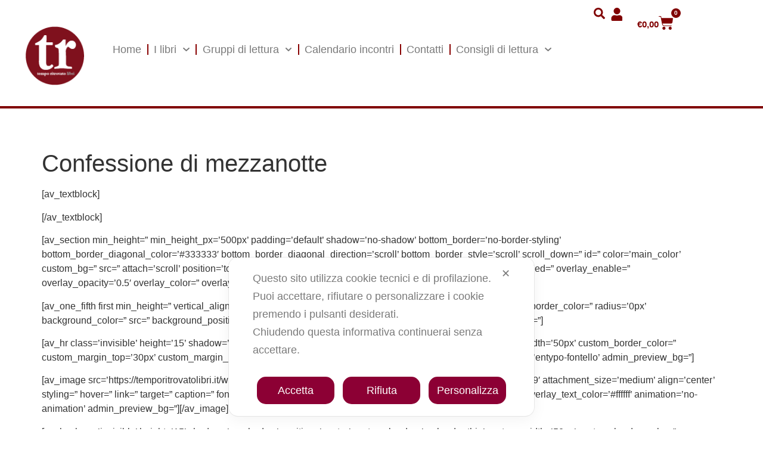

--- FILE ---
content_type: text/html; charset=UTF-8
request_url: https://temporitrovatolibri.it/confessione-di-mezzanotte/
body_size: 49315
content:
<!doctype html>
<html lang="it-IT">
<head>
	<meta charset="UTF-8">
	<meta name="viewport" content="width=device-width, initial-scale=1">
	<link rel="profile" href="https://gmpg.org/xfn/11">
	<script class="map_advanced_shield" type="text/javascript" data-no-minify="1" data-no-optimize="1" data-no-defer="1" consent-skip-blocker="1" nowprocket data-cfasync="false">
var map_full_config={"config_origin":"myagileprivacy_native","mapx_ga4":0,"map_wl":0,"map_js_basedirectory":"https:\/\/temporitrovatolibri.it\/wp-content\/plugins\/myagileprivacy\/local-cache\/my-agile-privacy\/","map_lang_code":"it","cookie_reset_timestamp":null,"cookie_api_key_remote_id_map_active":{"stripe":"map_cookie_388","googlefonts":"map_cookie_33","google_maps":"map_cookie_17","gravatar":"map_cookie_400","paypal":"map_cookie_172"},"cookie_api_key_remote_id_map_detectable":{"my_agile_pixel_ga":"map_cookie_407","google_analytics":"map_cookie_15","google_tag_manager":"map_cookie_30","stape":"map_cookie_469","akamai":"map_cookie_79","ally_widget":"map_cookie_478","burst_statistics":"map_cookie_479","cloudinary":"map_cookie_446","font_awesome":"map_cookie_385","matomo_on_premise":"map_cookie_404","quic_cloud":"map_cookie_435","tabnav":"map_cookie_480","vimeo":"map_cookie_31","vik_booking":"map_cookie_420","youtube":"map_cookie_25","microsoft_ads":"map_cookie_66","active_campaign_site_tracking":"map_cookie_390","addtoany":"map_cookie_27","adobe_analytics":"map_cookie_86","adobe_fonts":"map_cookie_447","adroll":"map_cookie_96","amazon_advertising":"map_cookie_393","apple_pay":"map_cookie_442","sendinblue":"map_cookie_121","calendly":"map_cookie_403","capterra_badge":"map_cookie_454","capterra_tracking":"map_cookie_455","cleantalk":"map_cookie_461","climate_levels":"map_cookie_433","cloudflare_turnstile":"map_cookie_473","cloudflare_web_analytics":"map_cookie_439","crazyegg":"map_cookie_54","criteo":"map_cookie_9","disqus":"map_cookie_2","elfsight_widget":"map_cookie_476","facebook_messenger":"map_cookie_384","facebook_remarketing":"map_cookie_43","fareharbor":"map_cookie_453","feedaty_widget":"map_cookie_460","getresponse":"map_cookie_163","google_audience_manager_audience_extension":"map_cookie_100","google_adsense":"map_cookie_12","google_pay":"map_cookie_443","google_recaptcha":"map_cookie_74","google_translate_widget":"map_cookie_417","hcaptcha":"map_cookie_437","hearthis_widget":"map_cookie_457","hotel_cc":"map_cookie_434","hoteldoor":"map_cookie_471","hotjar":"map_cookie_136","hubspot_analytics":"map_cookie_283","hubspot_crm":"map_cookie_450","jetpack":"map_cookie_392","klaviyo":"map_cookie_463","sitewit":"map_cookie_448","landbot":"map_cookie_431","leadchampion":"map_cookie_472","leadforensics":"map_cookie_440","leadfeeder_tracking":"map_cookie_418","lead_rebel":"map_cookie_449","linkedin_ads":"map_cookie_396","linkedin":"map_cookie_382","livechat":"map_cookie_42","madeep":"map_cookie_413","mailchimp_widget":"map_cookie_317","matomo_cloud":"map_cookie_405","metricool":"map_cookie_419","microsoft_clarity":"map_cookie_387","monetyzer":"map_cookie_428","google_ads":"map_cookie_29","mr_preno":"map_cookie_414","my_agile_pixel_fbq":"map_cookie_408","my_agile_pixel_tiktok":"map_cookie_409","Nexi":"map_cookie_445","nytroseo":"map_cookie_475","octorate":"map_cookie_412","onesignal":"map_cookie_430","open_street_map":"map_cookie_436","outbrain":"map_cookie_210","pinterest_conversion_tag":"map_cookie_395","plerdy":"map_cookie_464","poinzilla":"map_cookie_465","shopify_button":"map_cookie_458","linkedin_widget":"map_cookie_6","facebook_like":"map_cookie_3","twitter_widget":"map_cookie_5","pinterest_social_widget":"map_cookie_422","quantcast":"map_cookie_429","tik_tok":"map_cookie_406","rolex":"map_cookie_432","satispay":"map_cookie_444","scalapay_widget":"map_cookie_470","sentry":"map_cookie_438","shinystat":"map_cookie_24","simplybook":"map_cookie_425","sitebehaviour":"map_cookie_466","smartsuppchat":"map_cookie_424","smoobu_widget":"map_cookie_474","snazzy_maps":"map_cookie_423","soundcloud_widget":"map_cookie_401","statcounter":"map_cookie_462","bdow_all":"map_cookie_451","survey_monkey":"map_cookie_158","taboola":"map_cookie_220","tawkto_widget":"map_cookie_150","teads_pixel":"map_cookie_456","tik_tok_analytics":"map_cookie_452","triptease":"map_cookie_399","trustindex_widget":"map_cookie_459","trustpilot_widget":"map_cookie_397","vdo_ai":"map_cookie_441","visitortracking":"map_cookie_467","localweb_messenger":"map_cookie_410","activecampaign_widget":"map_cookie_415","google_form_widget":"map_cookie_477","widget_instagram":"map_cookie_47","widget_jotform":"map_cookie_164","mailerlite_widget":"map_cookie_416","mapbox":"map_cookie_301","spotify_widget":"map_cookie_308","tidio_chat":"map_cookie_391","wisernotify":"map_cookie_468","wistia":"map_cookie_302","yandex_metrica":"map_cookie_389","zemanta":"map_cookie_427"},"cookie_api_key_remote_id_map_blocked_without_notification":[],"map_cookies_always_allowed":[],"cookie_api_key_friendly_name_map":{"stripe":{"desc":"Stripe","is_necessary":true},"googlefonts":{"desc":"Google Fonts","is_necessary":true},"google_maps":{"desc":"Google Maps widget","is_necessary":true},"gravatar":{"desc":"Gravatar","is_necessary":true},"paypal":{"desc":"Pulsante e widget di PayPal","is_necessary":true},"my_agile_pixel_ga":{"desc":"My Agile Pixel &#8211; Google Analytics","is_necessary":true},"google_analytics":{"desc":"Google Analytics","is_necessary":true},"google_tag_manager":{"desc":"Google Tag Manager","is_necessary":true},"stape":{"desc":"Stape","is_necessary":true},"akamai":{"desc":"Akamai Content Delivery Network","is_necessary":true},"ally_widget":{"desc":"Ally","is_necessary":true},"burst_statistics":{"desc":"Burst Statistics","is_necessary":true},"cloudinary":{"desc":"Cloudinary","is_necessary":true},"font_awesome":{"desc":"Font Awesome","is_necessary":true},"matomo_on_premise":{"desc":"Matomo (On Premise)","is_necessary":true},"quic_cloud":{"desc":"QUIC.cloud","is_necessary":true},"tabnav":{"desc":"tabnav","is_necessary":true},"vimeo":{"desc":"Video Vimeo","is_necessary":true},"vik_booking":{"desc":"Vik Booking","is_necessary":true},"youtube":{"desc":"Widget Video YouTube","is_necessary":true},"microsoft_ads":{"desc":"Microsoft Advertising","is_necessary":true},"active_campaign_site_tracking":{"desc":"ActiveCampaign Site Tracking","is_necessary":true},"addtoany":{"desc":"AddToAny","is_necessary":true},"adobe_analytics":{"desc":"Adobe Analytics","is_necessary":true},"adobe_fonts":{"desc":"Adobe Fonts","is_necessary":true},"adroll":{"desc":"AdRoll","is_necessary":true},"amazon_advertising":{"desc":"Amazon Advertising","is_necessary":true},"apple_pay":{"desc":"Apple Pay","is_necessary":true},"sendinblue":{"desc":"Brevo","is_necessary":true},"calendly":{"desc":"Calendly Widget","is_necessary":true},"capterra_badge":{"desc":"Capterra Badge","is_necessary":true},"capterra_tracking":{"desc":"Capterra Tracking","is_necessary":true},"cleantalk":{"desc":"CleanTalk","is_necessary":true},"climate_levels":{"desc":"Climate Levels","is_necessary":true},"cloudflare_turnstile":{"desc":"Cloudflare Turnstile","is_necessary":true},"cloudflare_web_analytics":{"desc":"Cloudflare Web Analytics","is_necessary":true},"crazyegg":{"desc":"Crazy Egg","is_necessary":true},"criteo":{"desc":"Criteo","is_necessary":true},"disqus":{"desc":"Disqus","is_necessary":true},"elfsight_widget":{"desc":"Elfsight Widget","is_necessary":true},"facebook_messenger":{"desc":"Facebook Messenger Chat","is_necessary":true},"facebook_remarketing":{"desc":"Facebook Remarketing","is_necessary":true},"fareharbor":{"desc":"FareHarbor","is_necessary":true},"feedaty_widget":{"desc":"Feedaty widget","is_necessary":true},"getresponse":{"desc":"GetResponse","is_necessary":true},"google_audience_manager_audience_extension":{"desc":"Google Ad Manager Audience Extension","is_necessary":true},"google_adsense":{"desc":"Google AdSense","is_necessary":true},"google_pay":{"desc":"Google Pay","is_necessary":true},"google_recaptcha":{"desc":"Google reCAPTCHA","is_necessary":true},"google_translate_widget":{"desc":"Google Translate Widget","is_necessary":true},"hcaptcha":{"desc":"hCaptcha","is_necessary":true},"hearthis_widget":{"desc":"hearthis.at Widget","is_necessary":true},"hotel_cc":{"desc":"Hotel.cc","is_necessary":true},"hoteldoor":{"desc":"Hoteldoor","is_necessary":true},"hotjar":{"desc":"Hotjar Heat Maps &amp; Recordings","is_necessary":true},"hubspot_analytics":{"desc":"HubSpot Analytics","is_necessary":true},"hubspot_crm":{"desc":"HubSpot CRM","is_necessary":true},"jetpack":{"desc":"Jetpack","is_necessary":true},"klaviyo":{"desc":"Klaviyo","is_necessary":true},"sitewit":{"desc":"Kliken (Sitewit)","is_necessary":true},"landbot":{"desc":"Landbot","is_necessary":true},"leadchampion":{"desc":"Lead Champion","is_necessary":true},"leadforensics":{"desc":"Lead Forensics","is_necessary":true},"leadfeeder_tracking":{"desc":"Leadfeeder Tracking","is_necessary":true},"lead_rebel":{"desc":"leadREBEL","is_necessary":true},"linkedin_ads":{"desc":"LinkedIn Ads","is_necessary":true},"linkedin":{"desc":"LinkedIn Insight Tag","is_necessary":true},"livechat":{"desc":"LiveChat Widget","is_necessary":true},"madeep":{"desc":"Madeep","is_necessary":true},"mailchimp_widget":{"desc":"MailChimp Widget","is_necessary":true},"matomo_cloud":{"desc":"Matomo (Cloud)","is_necessary":true},"metricool":{"desc":"Metricool","is_necessary":true},"microsoft_clarity":{"desc":"Microsoft Clarity","is_necessary":true},"monetyzer":{"desc":"Monetyzer","is_necessary":true},"google_ads":{"desc":"Monitoraggio conversioni di Google Ads","is_necessary":true},"mr_preno":{"desc":"Mr PRENO","is_necessary":true},"my_agile_pixel_fbq":{"desc":"My Agile Pixel &#8211; Facebook Remarketing","is_necessary":true},"my_agile_pixel_tiktok":{"desc":"My Agile Pixel &#8211; TikTok Pixel","is_necessary":true},"Nexi":{"desc":"Nexi","is_necessary":true},"nytroseo":{"desc":"Nytro Seo","is_necessary":true},"octorate":{"desc":"Octorate","is_necessary":true},"onesignal":{"desc":"OneSignal","is_necessary":true},"open_street_map":{"desc":"Open Street Map","is_necessary":true},"outbrain":{"desc":"Outbrain","is_necessary":true},"pinterest_conversion_tag":{"desc":"Pinterest Conversion Tag","is_necessary":true},"plerdy":{"desc":"Plerdy","is_necessary":true},"poinzilla":{"desc":"Poinzilla","is_necessary":true},"shopify_button":{"desc":"Pulsante e widget di Shopify","is_necessary":true},"linkedin_widget":{"desc":"Pulsante e widget sociali di Linkedin","is_necessary":true},"facebook_like":{"desc":"Pulsante Mi Piace e widget sociali di Facebook","is_necessary":true},"twitter_widget":{"desc":"Pulsante Tweet e widget sociali di Twitter &#8211; X","is_necessary":true},"pinterest_social_widget":{"desc":"Pulsante \u201cPin it\u201d e widget sociali di Pinterest","is_necessary":true},"quantcast":{"desc":"Quantcast Advertise","is_necessary":true},"tik_tok":{"desc":"Remarketing TikTok","is_necessary":true},"rolex":{"desc":"Rolex","is_necessary":true},"satispay":{"desc":"Satispay","is_necessary":true},"scalapay_widget":{"desc":"Scalapay","is_necessary":true},"sentry":{"desc":"Sentry","is_necessary":true},"shinystat":{"desc":"ShinyStat","is_necessary":true},"simplybook":{"desc":"SimplyBook","is_necessary":true},"sitebehaviour":{"desc":"SiteBehaviour","is_necessary":true},"smartsuppchat":{"desc":"Smartsupp","is_necessary":true},"smoobu_widget":{"desc":"Smoobu","is_necessary":true},"snazzy_maps":{"desc":"Snazzy Maps","is_necessary":true},"soundcloud_widget":{"desc":"SoundCloud Widget","is_necessary":true},"statcounter":{"desc":"Statcounter","is_necessary":true},"bdow_all":{"desc":"SumoMe \/ Bdow","is_necessary":true},"survey_monkey":{"desc":"SurveyMonkey Widget","is_necessary":true},"taboola":{"desc":"Taboola","is_necessary":true},"tawkto_widget":{"desc":"Tawk.to Widget","is_necessary":true},"teads_pixel":{"desc":"Teads Universal Pixel","is_necessary":true},"tik_tok_analytics":{"desc":"TikTok Analytics","is_necessary":true},"triptease":{"desc":"Triptease.io","is_necessary":true},"trustindex_widget":{"desc":"Trustindex widget","is_necessary":true},"trustpilot_widget":{"desc":"TrustPilot widget","is_necessary":true},"vdo_ai":{"desc":"Vdo.ai","is_necessary":true},"visitortracking":{"desc":"VisitorTracking","is_necessary":true},"localweb_messenger":{"desc":"Web Instant Messenger","is_necessary":true},"activecampaign_widget":{"desc":"Widget ActiveCampaign","is_necessary":true},"google_form_widget":{"desc":"Widget Google Form","is_necessary":true},"widget_instagram":{"desc":"Widget Instagram","is_necessary":true},"widget_jotform":{"desc":"Widget JotForm","is_necessary":true},"mailerlite_widget":{"desc":"Widget MailerLite","is_necessary":true},"mapbox":{"desc":"Widget Mapbox","is_necessary":true},"spotify_widget":{"desc":"Widget Spotify","is_necessary":true},"tidio_chat":{"desc":"Widget Tidio Live Chat","is_necessary":true},"wisernotify":{"desc":"Wisernotify","is_necessary":true},"wistia":{"desc":"Wistia","is_necessary":true},"yandex_metrica":{"desc":"Yandex Metrica","is_necessary":true},"zemanta":{"desc":"Zemanta","is_necessary":true}},"cookie_api_key_not_to_block":["stripe","google_analytics"],"enforce_youtube_privacy":0,"enforce_youtube_privacy_v2":0,"video_advanced_privacy":1,"manifest_assoc":{"cookie-shield.js":{"filename":"cookie-shield-1.3.66.js","version":"1.3.66"},"purposes-nl.json":{"filename":"purposes-nl-1.0.20.json","version":"1.0.20"},"purposes-de.json":{"filename":"purposes-de-1.0.20.json","version":"1.0.20"},"purposes-es.json":{"filename":"purposes-es-1.0.20.json","version":"1.0.20"},"purposes-pl.json":{"filename":"purposes-pl-1.0.20.json","version":"1.0.20"},"purposes-el.json":{"filename":"purposes-el-1.0.20.json","version":"1.0.20"},"MyAgilePrivacyIabTCF.js":{"filename":"MyAgilePrivacyIabTCF-1.0.20.js","version":"1.0.20"},"purposes-pt.json":{"filename":"purposes-pt-1.0.20.json","version":"1.0.20"},"vendor-list.json":{"filename":"vendor-list-1.0.20.json","version":"1.0.20"},"googleVendors.json":{"filename":"googleVendors-1.0.20.json","version":"1.0.20"},"purposes-en.json":{"filename":"purposes-en-1.0.20.json","version":"1.0.20"},"purposes-fr.json":{"filename":"purposes-fr-1.0.20.json","version":"1.0.20"},"purposes-it.json":{"filename":"purposes-it-1.0.20.json","version":"1.0.20"}},"js_shield_url":"https:\/\/temporitrovatolibri.it\/wp-content\/plugins\/myagileprivacy\/local-cache\/my-agile-privacy\/cookie-shield-1.3.66.js","load_iab_tcf":false,"iab_tcf_script_url":null,"enable_microsoft_cmode":null,"cmode_microsoft_default_consent_obj":null,"enable_clarity_cmode":null,"cmode_clarity_default_consent_obj":null,"enable_cmode_v2":true,"cmode_v2_implementation_type":"native","enable_cmode_url_passthrough":false,"cmode_v2_forced_off_ga4_advanced":false,"cmode_v2_default_consent_obj":{"ad_storage":"denied","ad_user_data":"denied","ad_personalization":"denied","analytics_storage":"denied"},"cmode_v2_js_on_error":true,"shield_added_pattern":{"js_patterns_src":[]},"early_gcmode":true};
var alt_mpx_settings={"caller":"MAP","map_ga_consent_checker":true};
setTimeout( function() {
												if( typeof window.MyAgilePixelProxyBeacon !== 'undefined' ) window.MyAgilePixelProxyBeacon( alt_mpx_settings );
											}, 500 );

</script>
<script class="map_advanced_shield" type="text/javascript" src="https://temporitrovatolibri.it/wp-content/plugins/myagileprivacy/local-cache/my-agile-privacy/cookie-shield-1.3.66.js" data-no-minify="1" data-no-optimize="1" data-no-defer="1" consent-skip-blocker="1" nowprocket data-cfasync="false"></script>
<meta http-equiv="X-UA-Compatible" content="IE=edge" /><meta name="viewport" content="width=device-width, initial-scale=1">				<script>document.documentElement.className = document.documentElement.className + ' yes-js js_active js'</script>
			<meta name='robots' content='index, follow, max-image-preview:large, max-snippet:-1, max-video-preview:-1' />
	<style>img:is([sizes="auto" i], [sizes^="auto," i]) { contain-intrinsic-size: 3000px 1500px }</style>
	
	<!-- This site is optimized with the Yoast SEO plugin v25.3 - https://yoast.com/wordpress/plugins/seo/ -->
	<title>Confessione di mezzanotte - Tempo Ritrovato Libri</title>
	<link rel="canonical" href="https://temporitrovatolibri.it/confessione-di-mezzanotte/" />
	<meta property="og:locale" content="it_IT" />
	<meta property="og:type" content="article" />
	<meta property="og:title" content="Confessione di mezzanotte - Tempo Ritrovato Libri" />
	<meta property="og:description" content="[av_textblock] [/av_textblock] [av_section min_height=&#8221; min_height_px=&#8217;500px&#8217; padding=&#8217;default&#8217; shadow=&#8217;no-shadow&#8217; bottom_border=&#8217;no-border-styling&#8217; bottom_border_diagonal_color=&#8217;#333333&#8242; bottom_border_diagonal_direction=&#8217;scroll&#8217; bottom_border_style=&#8217;scroll&#8217; scroll_down=&#8221; id=&#8221; color=&#8217;main_color&#8217; custom_bg=&#8221; src=&#8221; attach=&#8217;scroll&#8217; position=&#8217;top left&#8217; repeat=&#8217;no-repeat&#8217; video=&#8221; video_ratio=&#8217;16:9&#8242; video_mobile_disabled=&#8221; overlay_enable=&#8221; overlay_opacity=&#8217;0.5&#8242; overlay_color=&#8221; overlay_pattern=&#8221; overlay_custom_pattern=&#8221; av_element_hidden_in_editor=&#8217;0&#8242;] [av_one_fifth [&hellip;]" />
	<meta property="og:url" content="https://temporitrovatolibri.it/confessione-di-mezzanotte/" />
	<meta property="og:site_name" content="Tempo Ritrovato Libri" />
	<meta property="article:published_time" content="2023-11-01T08:56:07+00:00" />
	<meta property="article:modified_time" content="2023-12-02T14:15:27+00:00" />
	<meta property="og:image" content="https://temporitrovatolibri.it/wp-content/uploads/2023/11/arton168383.jpg" />
	<meta property="og:image:width" content="574" />
	<meta property="og:image:height" content="861" />
	<meta property="og:image:type" content="image/jpeg" />
	<meta name="author" content="Monia Merli" />
	<meta name="twitter:card" content="summary_large_image" />
	<meta name="twitter:label1" content="Scritto da" />
	<meta name="twitter:data1" content="Monia Merli" />
	<meta name="twitter:label2" content="Tempo di lettura stimato" />
	<meta name="twitter:data2" content="5 minuti" />
	<script type="application/ld+json" class="yoast-schema-graph">{"@context":"https://schema.org","@graph":[{"@type":"Article","@id":"https://temporitrovatolibri.it/confessione-di-mezzanotte/#article","isPartOf":{"@id":"https://temporitrovatolibri.it/confessione-di-mezzanotte/"},"author":{"name":"Monia Merli","@id":"https://temporitrovatolibri.it/#/schema/person/962101137f10fcd52b4d63c90c7f2ed0"},"headline":"Confessione di mezzanotte","datePublished":"2023-11-01T08:56:07+00:00","dateModified":"2023-12-02T14:15:27+00:00","mainEntityOfPage":{"@id":"https://temporitrovatolibri.it/confessione-di-mezzanotte/"},"wordCount":1058,"commentCount":0,"publisher":{"@id":"https://temporitrovatolibri.it/#/schema/person/88a9d93fcfcddb55ab699929c2fe6299"},"image":{"@id":"https://temporitrovatolibri.it/confessione-di-mezzanotte/#primaryimage"},"thumbnailUrl":"https://temporitrovatolibri.it/wp-content/uploads/2023/11/arton168383.jpg","keywords":["belle epoque","Francia","romanzo breve","romanzo esistenzialista"],"articleSection":["Classifica ottobre 2023"],"inLanguage":"it-IT"},{"@type":"WebPage","@id":"https://temporitrovatolibri.it/confessione-di-mezzanotte/","url":"https://temporitrovatolibri.it/confessione-di-mezzanotte/","name":"Confessione di mezzanotte - Tempo Ritrovato Libri","isPartOf":{"@id":"https://temporitrovatolibri.it/#website"},"primaryImageOfPage":{"@id":"https://temporitrovatolibri.it/confessione-di-mezzanotte/#primaryimage"},"image":{"@id":"https://temporitrovatolibri.it/confessione-di-mezzanotte/#primaryimage"},"thumbnailUrl":"https://temporitrovatolibri.it/wp-content/uploads/2023/11/arton168383.jpg","datePublished":"2023-11-01T08:56:07+00:00","dateModified":"2023-12-02T14:15:27+00:00","breadcrumb":{"@id":"https://temporitrovatolibri.it/confessione-di-mezzanotte/#breadcrumb"},"inLanguage":"it-IT","potentialAction":[{"@type":"ReadAction","target":["https://temporitrovatolibri.it/confessione-di-mezzanotte/"]}]},{"@type":"ImageObject","inLanguage":"it-IT","@id":"https://temporitrovatolibri.it/confessione-di-mezzanotte/#primaryimage","url":"https://temporitrovatolibri.it/wp-content/uploads/2023/11/arton168383.jpg","contentUrl":"https://temporitrovatolibri.it/wp-content/uploads/2023/11/arton168383.jpg","width":574,"height":861,"caption":"2° posto"},{"@type":"BreadcrumbList","@id":"https://temporitrovatolibri.it/confessione-di-mezzanotte/#breadcrumb","itemListElement":[{"@type":"ListItem","position":1,"name":"Home","item":"https://temporitrovatolibri.it/"},{"@type":"ListItem","position":2,"name":"Confessione di mezzanotte"}]},{"@type":"WebSite","@id":"https://temporitrovatolibri.it/#website","url":"https://temporitrovatolibri.it/","name":"Tempo Ritrovato Libri","description":"","publisher":{"@id":"https://temporitrovatolibri.it/#/schema/person/88a9d93fcfcddb55ab699929c2fe6299"},"potentialAction":[{"@type":"SearchAction","target":{"@type":"EntryPoint","urlTemplate":"https://temporitrovatolibri.it/?s={search_term_string}"},"query-input":{"@type":"PropertyValueSpecification","valueRequired":true,"valueName":"search_term_string"}}],"inLanguage":"it-IT"},{"@type":["Person","Organization"],"@id":"https://temporitrovatolibri.it/#/schema/person/88a9d93fcfcddb55ab699929c2fe6299","name":"allodi","image":{"@type":"ImageObject","inLanguage":"it-IT","@id":"https://temporitrovatolibri.it/#/schema/person/image/","url":"https://temporitrovatolibri.it/wp-content/uploads/2024/02/chiudi_pacco_bordeaux.png","contentUrl":"https://temporitrovatolibri.it/wp-content/uploads/2024/02/chiudi_pacco_bordeaux.png","width":106,"height":130,"caption":"allodi"},"logo":{"@id":"https://temporitrovatolibri.it/#/schema/person/image/"}},{"@type":"Person","@id":"https://temporitrovatolibri.it/#/schema/person/962101137f10fcd52b4d63c90c7f2ed0","name":"Monia Merli","url":"https://temporitrovatolibri.it/author/monia/"}]}</script>
	<!-- / Yoast SEO plugin. -->


<link rel='dns-prefetch' href='//www.youtube.com' />
<link rel='dns-prefetch' href='//fonts.googleapis.com' />
<link rel="alternate" type="application/rss+xml" title="Tempo Ritrovato Libri &raquo; Feed" href="https://temporitrovatolibri.it/feed/" />
<link rel="alternate" type="text/calendar" title="Tempo Ritrovato Libri &raquo; iCal Feed" href="https://temporitrovatolibri.it/eventi/?ical=1" />
<script>
window._wpemojiSettings = {"baseUrl":"https:\/\/s.w.org\/images\/core\/emoji\/15.0.3\/72x72\/","ext":".png","svgUrl":"https:\/\/s.w.org\/images\/core\/emoji\/15.0.3\/svg\/","svgExt":".svg","source":{"concatemoji":"https:\/\/temporitrovatolibri.it\/wp-includes\/js\/wp-emoji-release.min.js?ver=5409a06623f89f6941fa79957cc559a9"}};
/*! This file is auto-generated */
!function(i,n){var o,s,e;function c(e){try{var t={supportTests:e,timestamp:(new Date).valueOf()};sessionStorage.setItem(o,JSON.stringify(t))}catch(e){}}function p(e,t,n){e.clearRect(0,0,e.canvas.width,e.canvas.height),e.fillText(t,0,0);var t=new Uint32Array(e.getImageData(0,0,e.canvas.width,e.canvas.height).data),r=(e.clearRect(0,0,e.canvas.width,e.canvas.height),e.fillText(n,0,0),new Uint32Array(e.getImageData(0,0,e.canvas.width,e.canvas.height).data));return t.every(function(e,t){return e===r[t]})}function u(e,t,n){switch(t){case"flag":return n(e,"\ud83c\udff3\ufe0f\u200d\u26a7\ufe0f","\ud83c\udff3\ufe0f\u200b\u26a7\ufe0f")?!1:!n(e,"\ud83c\uddfa\ud83c\uddf3","\ud83c\uddfa\u200b\ud83c\uddf3")&&!n(e,"\ud83c\udff4\udb40\udc67\udb40\udc62\udb40\udc65\udb40\udc6e\udb40\udc67\udb40\udc7f","\ud83c\udff4\u200b\udb40\udc67\u200b\udb40\udc62\u200b\udb40\udc65\u200b\udb40\udc6e\u200b\udb40\udc67\u200b\udb40\udc7f");case"emoji":return!n(e,"\ud83d\udc26\u200d\u2b1b","\ud83d\udc26\u200b\u2b1b")}return!1}function f(e,t,n){var r="undefined"!=typeof WorkerGlobalScope&&self instanceof WorkerGlobalScope?new OffscreenCanvas(300,150):i.createElement("canvas"),a=r.getContext("2d",{willReadFrequently:!0}),o=(a.textBaseline="top",a.font="600 32px Arial",{});return e.forEach(function(e){o[e]=t(a,e,n)}),o}function t(e){var t=i.createElement("script");t.src=e,t.defer=!0,i.head.appendChild(t)}"undefined"!=typeof Promise&&(o="wpEmojiSettingsSupports",s=["flag","emoji"],n.supports={everything:!0,everythingExceptFlag:!0},e=new Promise(function(e){i.addEventListener("DOMContentLoaded",e,{once:!0})}),new Promise(function(t){var n=function(){try{var e=JSON.parse(sessionStorage.getItem(o));if("object"==typeof e&&"number"==typeof e.timestamp&&(new Date).valueOf()<e.timestamp+604800&&"object"==typeof e.supportTests)return e.supportTests}catch(e){}return null}();if(!n){if("undefined"!=typeof Worker&&"undefined"!=typeof OffscreenCanvas&&"undefined"!=typeof URL&&URL.createObjectURL&&"undefined"!=typeof Blob)try{var e="postMessage("+f.toString()+"("+[JSON.stringify(s),u.toString(),p.toString()].join(",")+"));",r=new Blob([e],{type:"text/javascript"}),a=new Worker(URL.createObjectURL(r),{name:"wpTestEmojiSupports"});return void(a.onmessage=function(e){c(n=e.data),a.terminate(),t(n)})}catch(e){}c(n=f(s,u,p))}t(n)}).then(function(e){for(var t in e)n.supports[t]=e[t],n.supports.everything=n.supports.everything&&n.supports[t],"flag"!==t&&(n.supports.everythingExceptFlag=n.supports.everythingExceptFlag&&n.supports[t]);n.supports.everythingExceptFlag=n.supports.everythingExceptFlag&&!n.supports.flag,n.DOMReady=!1,n.readyCallback=function(){n.DOMReady=!0}}).then(function(){return e}).then(function(){var e;n.supports.everything||(n.readyCallback(),(e=n.source||{}).concatemoji?t(e.concatemoji):e.wpemoji&&e.twemoji&&(t(e.twemoji),t(e.wpemoji)))}))}((window,document),window._wpemojiSettings);
</script>
<link rel='stylesheet' id='my-agile-privacy-reset-css' href='https://temporitrovatolibri.it/wp-content/plugins/myagileprivacy/frontend/css/my-agile-privacy-reset.css?ver=3.2.4' media='all' />
<link rel='stylesheet' id='my-agile-privacy-animate-css' href='https://temporitrovatolibri.it/wp-content/plugins/myagileprivacy/frontend/css/animate.min.css?ver=3.2.4' media='all' />
<link rel='stylesheet' id='my-agile-privacy-css' href='https://temporitrovatolibri.it/wp-content/plugins/myagileprivacy/frontend/css/my-agile-privacy-frontend.css?ver=3.2.4' media='all' />
<link rel='stylesheet' id='my-agile-privacy-notification-bar-css' href='https://temporitrovatolibri.it/wp-content/plugins/myagileprivacy/frontend/css/my-agile-privacy-notification-bar.css?ver=3.2.4' media='all' />
<link rel='stylesheet' id='mec-select2-style-css' href='https://temporitrovatolibri.it/wp-content/plugins/modern-events-calendar-lite/assets/packages/select2/select2.min.css?ver=6.5.3' media='all' />
<link rel='stylesheet' id='mec-font-icons-css' href='https://temporitrovatolibri.it/wp-content/plugins/modern-events-calendar-lite/assets/css/iconfonts.css?ver=5409a06623f89f6941fa79957cc559a9' media='all' />
<link rel='stylesheet' id='mec-frontend-style-css' href='https://temporitrovatolibri.it/wp-content/plugins/modern-events-calendar-lite/assets/css/frontend.min.css?ver=6.5.3' media='all' />
<link rel='stylesheet' id='mec-tooltip-style-css' href='https://temporitrovatolibri.it/wp-content/plugins/modern-events-calendar-lite/assets/packages/tooltip/tooltip.css?ver=5409a06623f89f6941fa79957cc559a9' media='all' />
<link rel='stylesheet' id='mec-tooltip-shadow-style-css' href='https://temporitrovatolibri.it/wp-content/plugins/modern-events-calendar-lite/assets/packages/tooltip/tooltipster-sideTip-shadow.min.css?ver=5409a06623f89f6941fa79957cc559a9' media='all' />
<link rel='stylesheet' id='featherlight-css' href='https://temporitrovatolibri.it/wp-content/plugins/modern-events-calendar-lite/assets/packages/featherlight/featherlight.css?ver=5409a06623f89f6941fa79957cc559a9' media='all' />
<link rel='stylesheet' id='mec-custom-google-font-css' href='' media='all' class=" my_agile_privacy_activate autoscan_mode css_href_blocked map_blocked_content" unblocked_href="https://fonts.googleapis.com/css?family=Roboto%3A100%2C+100italic%2C+300%2C+300italic%2C+regular%2C+italic%2C+500%2C+500italic%2C+700%2C+700italic%2C+900%2C+900italic%2C+%7CRoboto%3A900italic%2C+900italic%2C+900italic%2C+900italic%2C+900italic%2C+900italic%2C+900italic%2C+900italic%2C+900italic%2C+900italic%2C+900italic%2C+900italic%2C+&#038;subset=latin%2Clatin-ext" data-cookie-api-key="googlefonts" data-friendly_name="Google Fonts" />
<link rel='stylesheet' id='mec-lity-style-css' href='https://temporitrovatolibri.it/wp-content/plugins/modern-events-calendar-lite/assets/packages/lity/lity.min.css?ver=5409a06623f89f6941fa79957cc559a9' media='all' />
<link rel='stylesheet' id='mec-general-calendar-style-css' href='https://temporitrovatolibri.it/wp-content/plugins/modern-events-calendar-lite/assets/css/mec-general-calendar.css?ver=5409a06623f89f6941fa79957cc559a9' media='all' />
<style id='wp-emoji-styles-inline-css'>

	img.wp-smiley, img.emoji {
		display: inline !important;
		border: none !important;
		box-shadow: none !important;
		height: 1em !important;
		width: 1em !important;
		margin: 0 0.07em !important;
		vertical-align: -0.1em !important;
		background: none !important;
		padding: 0 !important;
	}
</style>
<link rel='stylesheet' id='wp-block-library-css' href='https://temporitrovatolibri.it/wp-includes/css/dist/block-library/style.min.css?ver=5409a06623f89f6941fa79957cc559a9' media='all' />
<link rel='stylesheet' id='jetpack-layout-grid-css' href='https://temporitrovatolibri.it/wp-content/plugins/layout-grid/style.css?ver=1739266217' media='all' />
<link rel='stylesheet' id='superblockslider-css' href='https://temporitrovatolibri.it/wp-content/plugins/super-block-slider/build/style-index.css?ver=1739266157' media='all' />
<link rel='stylesheet' id='yith-wcwl-add-to-wishlist-css' href='https://temporitrovatolibri.it/wp-content/plugins/yith-woocommerce-wishlist/assets/css/frontend/add-to-wishlist.css?ver=4.5.0' media='all' />
<style id='yith-wcwl-add-to-wishlist-inline-css'>
 :root { --add-to-wishlist-icon-color: #000000; --added-to-wishlist-icon-color: #000000; --rounded-corners-radius: 16px; --add-to-cart-rounded-corners-radius: 16px; --color-headers-background: #F4F4F4; --feedback-duration: 3s } 
</style>
<link rel='stylesheet' id='jquery-selectBox-css' href='https://temporitrovatolibri.it/wp-content/plugins/yith-woocommerce-wishlist/assets/css/jquery.selectBox.css?ver=1.2.0' media='all' />
<link rel='stylesheet' id='woocommerce_prettyPhoto_css-css' href='//temporitrovatolibri.it/wp-content/plugins/woocommerce/assets/css/prettyPhoto.css?ver=3.1.6' media='all' />
<link rel='stylesheet' id='yith-wcwl-main-css' href='https://temporitrovatolibri.it/wp-content/plugins/yith-woocommerce-wishlist/assets/css/style.css?ver=4.5.0' media='all' />
<style id='yith-wcwl-main-inline-css'>
 :root { --add-to-wishlist-icon-color: #000000; --added-to-wishlist-icon-color: #000000; --rounded-corners-radius: 16px; --add-to-cart-rounded-corners-radius: 16px; --color-headers-background: #F4F4F4; --feedback-duration: 3s } 
</style>
<link rel='stylesheet' id='awsm-ead-public-css' href='https://temporitrovatolibri.it/wp-content/plugins/embed-any-document/css/embed-public.min.css?ver=2.7.5' media='all' />
<link rel='stylesheet' id='wp-components-css' href='https://temporitrovatolibri.it/wp-includes/css/dist/components/style.min.css?ver=5409a06623f89f6941fa79957cc559a9' media='all' />
<link rel='stylesheet' id='wp-preferences-css' href='https://temporitrovatolibri.it/wp-includes/css/dist/preferences/style.min.css?ver=5409a06623f89f6941fa79957cc559a9' media='all' />
<link rel='stylesheet' id='wp-block-editor-css' href='https://temporitrovatolibri.it/wp-includes/css/dist/block-editor/style.min.css?ver=5409a06623f89f6941fa79957cc559a9' media='all' />
<link rel='stylesheet' id='wp-reusable-blocks-css' href='https://temporitrovatolibri.it/wp-includes/css/dist/reusable-blocks/style.min.css?ver=5409a06623f89f6941fa79957cc559a9' media='all' />
<link rel='stylesheet' id='wp-patterns-css' href='https://temporitrovatolibri.it/wp-includes/css/dist/patterns/style.min.css?ver=5409a06623f89f6941fa79957cc559a9' media='all' />
<link rel='stylesheet' id='wp-editor-css' href='https://temporitrovatolibri.it/wp-includes/css/dist/editor/style.min.css?ver=5409a06623f89f6941fa79957cc559a9' media='all' />
<link rel='stylesheet' id='qcld-slider-hero-style-css-css' href='https://temporitrovatolibri.it/wp-content/plugins/slider-hero/gutenberg/slider-hero-block/dist/blocks.style.build.css?ver=5409a06623f89f6941fa79957cc559a9' media='all' />
<style id='global-styles-inline-css'>
:root{--wp--preset--aspect-ratio--square: 1;--wp--preset--aspect-ratio--4-3: 4/3;--wp--preset--aspect-ratio--3-4: 3/4;--wp--preset--aspect-ratio--3-2: 3/2;--wp--preset--aspect-ratio--2-3: 2/3;--wp--preset--aspect-ratio--16-9: 16/9;--wp--preset--aspect-ratio--9-16: 9/16;--wp--preset--color--black: #000000;--wp--preset--color--cyan-bluish-gray: #abb8c3;--wp--preset--color--white: #ffffff;--wp--preset--color--pale-pink: #f78da7;--wp--preset--color--vivid-red: #cf2e2e;--wp--preset--color--luminous-vivid-orange: #ff6900;--wp--preset--color--luminous-vivid-amber: #fcb900;--wp--preset--color--light-green-cyan: #7bdcb5;--wp--preset--color--vivid-green-cyan: #00d084;--wp--preset--color--pale-cyan-blue: #8ed1fc;--wp--preset--color--vivid-cyan-blue: #0693e3;--wp--preset--color--vivid-purple: #9b51e0;--wp--preset--gradient--vivid-cyan-blue-to-vivid-purple: linear-gradient(135deg,rgba(6,147,227,1) 0%,rgb(155,81,224) 100%);--wp--preset--gradient--light-green-cyan-to-vivid-green-cyan: linear-gradient(135deg,rgb(122,220,180) 0%,rgb(0,208,130) 100%);--wp--preset--gradient--luminous-vivid-amber-to-luminous-vivid-orange: linear-gradient(135deg,rgba(252,185,0,1) 0%,rgba(255,105,0,1) 100%);--wp--preset--gradient--luminous-vivid-orange-to-vivid-red: linear-gradient(135deg,rgba(255,105,0,1) 0%,rgb(207,46,46) 100%);--wp--preset--gradient--very-light-gray-to-cyan-bluish-gray: linear-gradient(135deg,rgb(238,238,238) 0%,rgb(169,184,195) 100%);--wp--preset--gradient--cool-to-warm-spectrum: linear-gradient(135deg,rgb(74,234,220) 0%,rgb(151,120,209) 20%,rgb(207,42,186) 40%,rgb(238,44,130) 60%,rgb(251,105,98) 80%,rgb(254,248,76) 100%);--wp--preset--gradient--blush-light-purple: linear-gradient(135deg,rgb(255,206,236) 0%,rgb(152,150,240) 100%);--wp--preset--gradient--blush-bordeaux: linear-gradient(135deg,rgb(254,205,165) 0%,rgb(254,45,45) 50%,rgb(107,0,62) 100%);--wp--preset--gradient--luminous-dusk: linear-gradient(135deg,rgb(255,203,112) 0%,rgb(199,81,192) 50%,rgb(65,88,208) 100%);--wp--preset--gradient--pale-ocean: linear-gradient(135deg,rgb(255,245,203) 0%,rgb(182,227,212) 50%,rgb(51,167,181) 100%);--wp--preset--gradient--electric-grass: linear-gradient(135deg,rgb(202,248,128) 0%,rgb(113,206,126) 100%);--wp--preset--gradient--midnight: linear-gradient(135deg,rgb(2,3,129) 0%,rgb(40,116,252) 100%);--wp--preset--font-size--small: 13px;--wp--preset--font-size--medium: 20px;--wp--preset--font-size--large: 36px;--wp--preset--font-size--x-large: 42px;--wp--preset--font-family--inter: "Inter", sans-serif;--wp--preset--font-family--cardo: Cardo;--wp--preset--spacing--20: 0.44rem;--wp--preset--spacing--30: 0.67rem;--wp--preset--spacing--40: 1rem;--wp--preset--spacing--50: 1.5rem;--wp--preset--spacing--60: 2.25rem;--wp--preset--spacing--70: 3.38rem;--wp--preset--spacing--80: 5.06rem;--wp--preset--shadow--natural: 6px 6px 9px rgba(0, 0, 0, 0.2);--wp--preset--shadow--deep: 12px 12px 50px rgba(0, 0, 0, 0.4);--wp--preset--shadow--sharp: 6px 6px 0px rgba(0, 0, 0, 0.2);--wp--preset--shadow--outlined: 6px 6px 0px -3px rgba(255, 255, 255, 1), 6px 6px rgba(0, 0, 0, 1);--wp--preset--shadow--crisp: 6px 6px 0px rgba(0, 0, 0, 1);}:root { --wp--style--global--content-size: 800px;--wp--style--global--wide-size: 1200px; }:where(body) { margin: 0; }.wp-site-blocks > .alignleft { float: left; margin-right: 2em; }.wp-site-blocks > .alignright { float: right; margin-left: 2em; }.wp-site-blocks > .aligncenter { justify-content: center; margin-left: auto; margin-right: auto; }:where(.wp-site-blocks) > * { margin-block-start: 24px; margin-block-end: 0; }:where(.wp-site-blocks) > :first-child { margin-block-start: 0; }:where(.wp-site-blocks) > :last-child { margin-block-end: 0; }:root { --wp--style--block-gap: 24px; }:root :where(.is-layout-flow) > :first-child{margin-block-start: 0;}:root :where(.is-layout-flow) > :last-child{margin-block-end: 0;}:root :where(.is-layout-flow) > *{margin-block-start: 24px;margin-block-end: 0;}:root :where(.is-layout-constrained) > :first-child{margin-block-start: 0;}:root :where(.is-layout-constrained) > :last-child{margin-block-end: 0;}:root :where(.is-layout-constrained) > *{margin-block-start: 24px;margin-block-end: 0;}:root :where(.is-layout-flex){gap: 24px;}:root :where(.is-layout-grid){gap: 24px;}.is-layout-flow > .alignleft{float: left;margin-inline-start: 0;margin-inline-end: 2em;}.is-layout-flow > .alignright{float: right;margin-inline-start: 2em;margin-inline-end: 0;}.is-layout-flow > .aligncenter{margin-left: auto !important;margin-right: auto !important;}.is-layout-constrained > .alignleft{float: left;margin-inline-start: 0;margin-inline-end: 2em;}.is-layout-constrained > .alignright{float: right;margin-inline-start: 2em;margin-inline-end: 0;}.is-layout-constrained > .aligncenter{margin-left: auto !important;margin-right: auto !important;}.is-layout-constrained > :where(:not(.alignleft):not(.alignright):not(.alignfull)){max-width: var(--wp--style--global--content-size);margin-left: auto !important;margin-right: auto !important;}.is-layout-constrained > .alignwide{max-width: var(--wp--style--global--wide-size);}body .is-layout-flex{display: flex;}.is-layout-flex{flex-wrap: wrap;align-items: center;}.is-layout-flex > :is(*, div){margin: 0;}body .is-layout-grid{display: grid;}.is-layout-grid > :is(*, div){margin: 0;}body{padding-top: 0px;padding-right: 0px;padding-bottom: 0px;padding-left: 0px;}a:where(:not(.wp-element-button)){text-decoration: underline;}:root :where(.wp-element-button, .wp-block-button__link){background-color: #32373c;border-width: 0;color: #fff;font-family: inherit;font-size: inherit;line-height: inherit;padding: calc(0.667em + 2px) calc(1.333em + 2px);text-decoration: none;}.has-black-color{color: var(--wp--preset--color--black) !important;}.has-cyan-bluish-gray-color{color: var(--wp--preset--color--cyan-bluish-gray) !important;}.has-white-color{color: var(--wp--preset--color--white) !important;}.has-pale-pink-color{color: var(--wp--preset--color--pale-pink) !important;}.has-vivid-red-color{color: var(--wp--preset--color--vivid-red) !important;}.has-luminous-vivid-orange-color{color: var(--wp--preset--color--luminous-vivid-orange) !important;}.has-luminous-vivid-amber-color{color: var(--wp--preset--color--luminous-vivid-amber) !important;}.has-light-green-cyan-color{color: var(--wp--preset--color--light-green-cyan) !important;}.has-vivid-green-cyan-color{color: var(--wp--preset--color--vivid-green-cyan) !important;}.has-pale-cyan-blue-color{color: var(--wp--preset--color--pale-cyan-blue) !important;}.has-vivid-cyan-blue-color{color: var(--wp--preset--color--vivid-cyan-blue) !important;}.has-vivid-purple-color{color: var(--wp--preset--color--vivid-purple) !important;}.has-black-background-color{background-color: var(--wp--preset--color--black) !important;}.has-cyan-bluish-gray-background-color{background-color: var(--wp--preset--color--cyan-bluish-gray) !important;}.has-white-background-color{background-color: var(--wp--preset--color--white) !important;}.has-pale-pink-background-color{background-color: var(--wp--preset--color--pale-pink) !important;}.has-vivid-red-background-color{background-color: var(--wp--preset--color--vivid-red) !important;}.has-luminous-vivid-orange-background-color{background-color: var(--wp--preset--color--luminous-vivid-orange) !important;}.has-luminous-vivid-amber-background-color{background-color: var(--wp--preset--color--luminous-vivid-amber) !important;}.has-light-green-cyan-background-color{background-color: var(--wp--preset--color--light-green-cyan) !important;}.has-vivid-green-cyan-background-color{background-color: var(--wp--preset--color--vivid-green-cyan) !important;}.has-pale-cyan-blue-background-color{background-color: var(--wp--preset--color--pale-cyan-blue) !important;}.has-vivid-cyan-blue-background-color{background-color: var(--wp--preset--color--vivid-cyan-blue) !important;}.has-vivid-purple-background-color{background-color: var(--wp--preset--color--vivid-purple) !important;}.has-black-border-color{border-color: var(--wp--preset--color--black) !important;}.has-cyan-bluish-gray-border-color{border-color: var(--wp--preset--color--cyan-bluish-gray) !important;}.has-white-border-color{border-color: var(--wp--preset--color--white) !important;}.has-pale-pink-border-color{border-color: var(--wp--preset--color--pale-pink) !important;}.has-vivid-red-border-color{border-color: var(--wp--preset--color--vivid-red) !important;}.has-luminous-vivid-orange-border-color{border-color: var(--wp--preset--color--luminous-vivid-orange) !important;}.has-luminous-vivid-amber-border-color{border-color: var(--wp--preset--color--luminous-vivid-amber) !important;}.has-light-green-cyan-border-color{border-color: var(--wp--preset--color--light-green-cyan) !important;}.has-vivid-green-cyan-border-color{border-color: var(--wp--preset--color--vivid-green-cyan) !important;}.has-pale-cyan-blue-border-color{border-color: var(--wp--preset--color--pale-cyan-blue) !important;}.has-vivid-cyan-blue-border-color{border-color: var(--wp--preset--color--vivid-cyan-blue) !important;}.has-vivid-purple-border-color{border-color: var(--wp--preset--color--vivid-purple) !important;}.has-vivid-cyan-blue-to-vivid-purple-gradient-background{background: var(--wp--preset--gradient--vivid-cyan-blue-to-vivid-purple) !important;}.has-light-green-cyan-to-vivid-green-cyan-gradient-background{background: var(--wp--preset--gradient--light-green-cyan-to-vivid-green-cyan) !important;}.has-luminous-vivid-amber-to-luminous-vivid-orange-gradient-background{background: var(--wp--preset--gradient--luminous-vivid-amber-to-luminous-vivid-orange) !important;}.has-luminous-vivid-orange-to-vivid-red-gradient-background{background: var(--wp--preset--gradient--luminous-vivid-orange-to-vivid-red) !important;}.has-very-light-gray-to-cyan-bluish-gray-gradient-background{background: var(--wp--preset--gradient--very-light-gray-to-cyan-bluish-gray) !important;}.has-cool-to-warm-spectrum-gradient-background{background: var(--wp--preset--gradient--cool-to-warm-spectrum) !important;}.has-blush-light-purple-gradient-background{background: var(--wp--preset--gradient--blush-light-purple) !important;}.has-blush-bordeaux-gradient-background{background: var(--wp--preset--gradient--blush-bordeaux) !important;}.has-luminous-dusk-gradient-background{background: var(--wp--preset--gradient--luminous-dusk) !important;}.has-pale-ocean-gradient-background{background: var(--wp--preset--gradient--pale-ocean) !important;}.has-electric-grass-gradient-background{background: var(--wp--preset--gradient--electric-grass) !important;}.has-midnight-gradient-background{background: var(--wp--preset--gradient--midnight) !important;}.has-small-font-size{font-size: var(--wp--preset--font-size--small) !important;}.has-medium-font-size{font-size: var(--wp--preset--font-size--medium) !important;}.has-large-font-size{font-size: var(--wp--preset--font-size--large) !important;}.has-x-large-font-size{font-size: var(--wp--preset--font-size--x-large) !important;}.has-inter-font-family{font-family: var(--wp--preset--font-family--inter) !important;}.has-cardo-font-family{font-family: var(--wp--preset--font-family--cardo) !important;}
:root :where(.wp-block-pullquote){font-size: 1.5em;line-height: 1.6;}
</style>
<link rel='stylesheet' id='qcld-sliderhero-front-end-fontawesome-css-css' href='https://temporitrovatolibri.it/wp-content/plugins/slider-hero/css/font-awesome.min.css?ver=5409a06623f89f6941fa79957cc559a9' media='all' />
<link rel='stylesheet' id='uaf_client_css-css' href='https://temporitrovatolibri.it/wp-content/uploads/useanyfont/uaf.css?ver=1741691421' media='all' />
<link rel='stylesheet' id='woocommerce-layout-css' href='https://temporitrovatolibri.it/wp-content/plugins/woocommerce/assets/css/woocommerce-layout.css?ver=9.6.1' media='all' />
<link rel='stylesheet' id='woocommerce-smallscreen-css' href='https://temporitrovatolibri.it/wp-content/plugins/woocommerce/assets/css/woocommerce-smallscreen.css?ver=9.6.1' media='only screen and (max-width: 768px)' />
<link rel='stylesheet' id='woocommerce-general-css' href='https://temporitrovatolibri.it/wp-content/plugins/woocommerce/assets/css/woocommerce.css?ver=9.6.1' media='all' />
<style id='woocommerce-inline-inline-css'>
.woocommerce form .form-row .required { visibility: visible; }
</style>
<link rel='stylesheet' id='aws-style-css' href='https://temporitrovatolibri.it/wp-content/plugins/advanced-woo-search/assets/css/common.min.css?ver=3.26' media='all' />
<link rel='stylesheet' id='tribe-events-v2-single-skeleton-css' href='https://temporitrovatolibri.it/wp-content/plugins/the-events-calendar/src/resources/css/tribe-events-single-skeleton.min.css?ver=6.10.2' media='all' />
<link rel='stylesheet' id='tribe-events-v2-single-skeleton-full-css' href='https://temporitrovatolibri.it/wp-content/plugins/the-events-calendar/src/resources/css/tribe-events-single-full.min.css?ver=6.10.2' media='all' />
<link rel='stylesheet' id='tec-events-elementor-widgets-base-styles-css' href='https://temporitrovatolibri.it/wp-content/plugins/the-events-calendar/src/resources/css/integrations/plugins/elementor/widgets/widget-base.min.css?ver=6.10.2' media='all' />
<link rel='stylesheet' id='dashicons-css' href='https://temporitrovatolibri.it/wp-includes/css/dashicons.min.css?ver=5409a06623f89f6941fa79957cc559a9' media='all' />
<style id='dashicons-inline-css'>
[data-font="Dashicons"]:before {font-family: 'Dashicons' !important;content: attr(data-icon) !important;speak: none !important;font-weight: normal !important;font-variant: normal !important;text-transform: none !important;line-height: 1 !important;font-style: normal !important;-webkit-font-smoothing: antialiased !important;-moz-osx-font-smoothing: grayscale !important;}
</style>
<link rel='stylesheet' id='brands-styles-css' href='https://temporitrovatolibri.it/wp-content/plugins/woocommerce/assets/css/brands.css?ver=9.6.1' media='all' />
<link rel='stylesheet' id='wccd-style-css' href='https://temporitrovatolibri.it/wp-content/plugins/wc-carta-docente/css/wc-carta-docente.css?ver=1.4.3' media='all' />
<link rel='stylesheet' id='hello-elementor-css' href='https://temporitrovatolibri.it/wp-content/themes/hello-elementor/style.min.css?ver=3.3.0' media='all' />
<link rel='stylesheet' id='hello-elementor-theme-style-css' href='https://temporitrovatolibri.it/wp-content/themes/hello-elementor/theme.min.css?ver=3.3.0' media='all' />
<link rel='stylesheet' id='hello-elementor-header-footer-css' href='https://temporitrovatolibri.it/wp-content/themes/hello-elementor/header-footer.min.css?ver=3.3.0' media='all' />
<link rel='stylesheet' id='elementor-frontend-css' href='https://temporitrovatolibri.it/wp-content/plugins/elementor/assets/css/frontend.min.css?ver=3.27.3' media='all' />
<style id='elementor-frontend-inline-css'>
.elementor-kit-18222{--e-global-color-primary:#6EC1E4;--e-global-color-secondary:#54595F;--e-global-color-text:#7A7A7A;--e-global-color-accent:#61CE70;--e-global-color-01fe7c7:#D5D8DA;--e-global-typography-primary-font-family:"Roboto";--e-global-typography-primary-font-weight:600;--e-global-typography-secondary-font-family:"Roboto Slab";--e-global-typography-secondary-font-weight:400;--e-global-typography-text-font-family:"Roboto";--e-global-typography-text-font-weight:400;--e-global-typography-accent-font-family:"Roboto";--e-global-typography-accent-font-weight:500;}.elementor-kit-18222 e-page-transition{background-color:#FFBC7D;}.elementor-section.elementor-section-boxed > .elementor-container{max-width:1140px;}.e-con{--container-max-width:1140px;}.elementor-widget:not(:last-child){margin-block-end:20px;}.elementor-element{--widgets-spacing:20px 20px;--widgets-spacing-row:20px;--widgets-spacing-column:20px;}{}h1.entry-title{display:var(--page-title-display);}.site-header .site-branding{flex-direction:column;align-items:stretch;}.site-header{padding-inline-end:0px;padding-inline-start:0px;}.site-footer .site-branding{flex-direction:column;align-items:stretch;}@media(max-width:1024px){.elementor-section.elementor-section-boxed > .elementor-container{max-width:1024px;}.e-con{--container-max-width:1024px;}}@media(max-width:767px){.elementor-section.elementor-section-boxed > .elementor-container{max-width:767px;}.e-con{--container-max-width:767px;}}
.elementor-22665 .elementor-element.elementor-element-773ed6fe{--display:flex;--min-height:25vh;--flex-direction:row;--container-widget-width:calc( ( 1 - var( --container-widget-flex-grow ) ) * 100% );--container-widget-height:100%;--container-widget-flex-grow:1;--container-widget-align-self:stretch;--flex-wrap-mobile:wrap;--justify-content:center;--align-items:center;--gap:0% 0%;--row-gap:0%;--column-gap:0%;border-style:solid;--border-style:solid;border-width:0px 0px 4px 0px;--border-top-width:0px;--border-right-width:0px;--border-bottom-width:4px;--border-left-width:0px;border-color:#800000;--border-color:#800000;--padding-top:1%;--padding-bottom:2%;--padding-left:5%;--padding-right:5%;}.elementor-22665 .elementor-element.elementor-element-773ed6fe:not(.elementor-motion-effects-element-type-background), .elementor-22665 .elementor-element.elementor-element-773ed6fe > .elementor-motion-effects-container > .elementor-motion-effects-layer{background-color:#FFFFFF;}.elementor-22665 .elementor-element.elementor-element-773ed6fe.e-con{--flex-grow:0;--flex-shrink:0;}.elementor-widget-image .widget-image-caption{color:var( --e-global-color-text );font-family:var( --e-global-typography-text-font-family ), Sans-serif;font-weight:var( --e-global-typography-text-font-weight );}.elementor-22665 .elementor-element.elementor-element-73f283fc{width:var( --container-widget-width, 6.999% );max-width:6.999%;--container-widget-width:6.999%;--container-widget-flex-grow:0;text-align:left;}.elementor-22665 .elementor-element.elementor-element-73f283fc > .elementor-widget-container{margin:0px 0px 0px -27px;padding:10px 1px 10px 6px;}.elementor-22665 .elementor-element.elementor-element-73f283fc.elementor-element{--align-self:center;--flex-grow:0;--flex-shrink:0;}.elementor-22665 .elementor-element.elementor-element-73f283fc img{width:100%;max-width:100%;height:120px;object-fit:contain;object-position:center left;}.elementor-widget-nav-menu .elementor-nav-menu .elementor-item{font-family:var( --e-global-typography-primary-font-family ), Sans-serif;font-weight:var( --e-global-typography-primary-font-weight );}.elementor-widget-nav-menu .elementor-nav-menu--main .elementor-item{color:var( --e-global-color-text );fill:var( --e-global-color-text );}.elementor-widget-nav-menu .elementor-nav-menu--main .elementor-item:hover,
					.elementor-widget-nav-menu .elementor-nav-menu--main .elementor-item.elementor-item-active,
					.elementor-widget-nav-menu .elementor-nav-menu--main .elementor-item.highlighted,
					.elementor-widget-nav-menu .elementor-nav-menu--main .elementor-item:focus{color:var( --e-global-color-accent );fill:var( --e-global-color-accent );}.elementor-widget-nav-menu .elementor-nav-menu--main:not(.e--pointer-framed) .elementor-item:before,
					.elementor-widget-nav-menu .elementor-nav-menu--main:not(.e--pointer-framed) .elementor-item:after{background-color:var( --e-global-color-accent );}.elementor-widget-nav-menu .e--pointer-framed .elementor-item:before,
					.elementor-widget-nav-menu .e--pointer-framed .elementor-item:after{border-color:var( --e-global-color-accent );}.elementor-widget-nav-menu{--e-nav-menu-divider-color:var( --e-global-color-text );}.elementor-widget-nav-menu .elementor-nav-menu--dropdown .elementor-item, .elementor-widget-nav-menu .elementor-nav-menu--dropdown  .elementor-sub-item{font-family:var( --e-global-typography-accent-font-family ), Sans-serif;font-weight:var( --e-global-typography-accent-font-weight );}.elementor-22665 .elementor-element.elementor-element-36314ace{width:var( --container-widget-width, 73.879% );max-width:73.879%;--container-widget-width:73.879%;--container-widget-flex-grow:0;--e-nav-menu-divider-content:"";--e-nav-menu-divider-style:solid;--e-nav-menu-divider-width:2px;--e-nav-menu-divider-height:18px;--e-nav-menu-divider-color:#880000;--e-nav-menu-horizontal-menu-item-margin:calc( 15px / 2 );}.elementor-22665 .elementor-element.elementor-element-36314ace > .elementor-widget-container{margin:0px 0px 0px 0px;padding:3% 7% 3% 4%;}.elementor-22665 .elementor-element.elementor-element-36314ace.elementor-element{--align-self:center;--flex-grow:0;--flex-shrink:0;}.elementor-22665 .elementor-element.elementor-element-36314ace .elementor-menu-toggle{margin:0 auto;background-color:rgba(255, 255, 255, 0);}.elementor-22665 .elementor-element.elementor-element-36314ace .elementor-nav-menu .elementor-item{font-family:"Roboto", Sans-serif;font-size:18px;font-weight:300;text-transform:none;}.elementor-22665 .elementor-element.elementor-element-36314ace .elementor-nav-menu--main .elementor-item{color:var( --e-global-color-text );fill:var( --e-global-color-text );padding-left:2px;padding-right:2px;padding-top:10px;padding-bottom:10px;}.elementor-22665 .elementor-element.elementor-element-36314ace .elementor-nav-menu--main .elementor-item:hover,
					.elementor-22665 .elementor-element.elementor-element-36314ace .elementor-nav-menu--main .elementor-item.elementor-item-active,
					.elementor-22665 .elementor-element.elementor-element-36314ace .elementor-nav-menu--main .elementor-item.highlighted,
					.elementor-22665 .elementor-element.elementor-element-36314ace .elementor-nav-menu--main .elementor-item:focus{color:#800000;fill:#800000;}.elementor-22665 .elementor-element.elementor-element-36314ace .elementor-nav-menu--main:not(.e--pointer-framed) .elementor-item:before,
					.elementor-22665 .elementor-element.elementor-element-36314ace .elementor-nav-menu--main:not(.e--pointer-framed) .elementor-item:after{background-color:#800000;}.elementor-22665 .elementor-element.elementor-element-36314ace .e--pointer-framed .elementor-item:before,
					.elementor-22665 .elementor-element.elementor-element-36314ace .e--pointer-framed .elementor-item:after{border-color:#800000;}.elementor-22665 .elementor-element.elementor-element-36314ace .elementor-nav-menu--main .elementor-item.elementor-item-active{color:#800000;}.elementor-22665 .elementor-element.elementor-element-36314ace .elementor-nav-menu--main:not(.e--pointer-framed) .elementor-item.elementor-item-active:before,
					.elementor-22665 .elementor-element.elementor-element-36314ace .elementor-nav-menu--main:not(.e--pointer-framed) .elementor-item.elementor-item-active:after{background-color:#800000;}.elementor-22665 .elementor-element.elementor-element-36314ace .e--pointer-framed .elementor-item.elementor-item-active:before,
					.elementor-22665 .elementor-element.elementor-element-36314ace .e--pointer-framed .elementor-item.elementor-item-active:after{border-color:#800000;}.elementor-22665 .elementor-element.elementor-element-36314ace .e--pointer-framed .elementor-item:before{border-width:3px;}.elementor-22665 .elementor-element.elementor-element-36314ace .e--pointer-framed.e--animation-draw .elementor-item:before{border-width:0 0 3px 3px;}.elementor-22665 .elementor-element.elementor-element-36314ace .e--pointer-framed.e--animation-draw .elementor-item:after{border-width:3px 3px 0 0;}.elementor-22665 .elementor-element.elementor-element-36314ace .e--pointer-framed.e--animation-corners .elementor-item:before{border-width:3px 0 0 3px;}.elementor-22665 .elementor-element.elementor-element-36314ace .e--pointer-framed.e--animation-corners .elementor-item:after{border-width:0 3px 3px 0;}.elementor-22665 .elementor-element.elementor-element-36314ace .e--pointer-underline .elementor-item:after,
					 .elementor-22665 .elementor-element.elementor-element-36314ace .e--pointer-overline .elementor-item:before,
					 .elementor-22665 .elementor-element.elementor-element-36314ace .e--pointer-double-line .elementor-item:before,
					 .elementor-22665 .elementor-element.elementor-element-36314ace .e--pointer-double-line .elementor-item:after{height:3px;}.elementor-22665 .elementor-element.elementor-element-36314ace .elementor-nav-menu--main:not(.elementor-nav-menu--layout-horizontal) .elementor-nav-menu > li:not(:last-child){margin-bottom:15px;}.elementor-22665 .elementor-element.elementor-element-36314ace .elementor-nav-menu--dropdown a, .elementor-22665 .elementor-element.elementor-element-36314ace .elementor-menu-toggle{color:#FFFFFF;}.elementor-22665 .elementor-element.elementor-element-36314ace .elementor-nav-menu--dropdown{background-color:#800000;border-style:solid;border-width:2px 2px 2px 2px;border-color:#800000;border-radius:10px 10px 10px 10px;}.elementor-22665 .elementor-element.elementor-element-36314ace .elementor-nav-menu--dropdown a:hover,
					.elementor-22665 .elementor-element.elementor-element-36314ace .elementor-nav-menu--dropdown a.elementor-item-active,
					.elementor-22665 .elementor-element.elementor-element-36314ace .elementor-nav-menu--dropdown a.highlighted,
					.elementor-22665 .elementor-element.elementor-element-36314ace .elementor-menu-toggle:hover{color:#800000;}.elementor-22665 .elementor-element.elementor-element-36314ace .elementor-nav-menu--dropdown a:hover,
					.elementor-22665 .elementor-element.elementor-element-36314ace .elementor-nav-menu--dropdown a.elementor-item-active,
					.elementor-22665 .elementor-element.elementor-element-36314ace .elementor-nav-menu--dropdown a.highlighted{background-color:#FFFFFF;}.elementor-22665 .elementor-element.elementor-element-36314ace .elementor-nav-menu--dropdown a.elementor-item-active{color:#800000;background-color:#FFFFFF;}.elementor-22665 .elementor-element.elementor-element-36314ace .elementor-nav-menu--dropdown .elementor-item, .elementor-22665 .elementor-element.elementor-element-36314ace .elementor-nav-menu--dropdown  .elementor-sub-item{font-family:"Roboto", Sans-serif;font-size:15px;font-weight:500;}.elementor-22665 .elementor-element.elementor-element-36314ace .elementor-nav-menu--dropdown li:first-child a{border-top-left-radius:10px;border-top-right-radius:10px;}.elementor-22665 .elementor-element.elementor-element-36314ace .elementor-nav-menu--dropdown li:last-child a{border-bottom-right-radius:10px;border-bottom-left-radius:10px;}.elementor-22665 .elementor-element.elementor-element-36314ace .elementor-nav-menu--dropdown li:not(:last-child){border-style:none;border-bottom-width:1px;}.elementor-22665 .elementor-element.elementor-element-36314ace .elementor-nav-menu--main > .elementor-nav-menu > li > .elementor-nav-menu--dropdown, .elementor-22665 .elementor-element.elementor-element-36314ace .elementor-nav-menu__container.elementor-nav-menu--dropdown{margin-top:3px !important;}.elementor-22665 .elementor-element.elementor-element-36314ace div.elementor-menu-toggle{color:#000000;}.elementor-22665 .elementor-element.elementor-element-36314ace div.elementor-menu-toggle svg{fill:#000000;}.elementor-22665 .elementor-element.elementor-element-36314ace div.elementor-menu-toggle:hover{color:#ACA298;}.elementor-22665 .elementor-element.elementor-element-36314ace div.elementor-menu-toggle:hover svg{fill:#ACA298;}.elementor-widget-icon.elementor-view-stacked .elementor-icon{background-color:var( --e-global-color-primary );}.elementor-widget-icon.elementor-view-framed .elementor-icon, .elementor-widget-icon.elementor-view-default .elementor-icon{color:var( --e-global-color-primary );border-color:var( --e-global-color-primary );}.elementor-widget-icon.elementor-view-framed .elementor-icon, .elementor-widget-icon.elementor-view-default .elementor-icon svg{fill:var( --e-global-color-primary );}.elementor-22665 .elementor-element.elementor-element-2e28096 > .elementor-widget-container{margin:0px 0px 0px 0px;padding:0px 35px 0px 0px;}.elementor-22665 .elementor-element.elementor-element-2e28096 .elementor-icon-wrapper{text-align:left;}.elementor-22665 .elementor-element.elementor-element-2e28096.elementor-view-stacked .elementor-icon{background-color:#800000;}.elementor-22665 .elementor-element.elementor-element-2e28096.elementor-view-framed .elementor-icon, .elementor-22665 .elementor-element.elementor-element-2e28096.elementor-view-default .elementor-icon{color:#800000;border-color:#800000;}.elementor-22665 .elementor-element.elementor-element-2e28096.elementor-view-framed .elementor-icon, .elementor-22665 .elementor-element.elementor-element-2e28096.elementor-view-default .elementor-icon svg{fill:#800000;}.elementor-22665 .elementor-element.elementor-element-2e28096 .elementor-icon{font-size:19px;}.elementor-22665 .elementor-element.elementor-element-2e28096 .elementor-icon svg{height:19px;}.elementor-22665 .elementor-element.elementor-element-c534d8b.elementor-element{--flex-grow:0;--flex-shrink:0;}.elementor-22665 .elementor-element.elementor-element-c534d8b .elementor-icon-wrapper{text-align:center;}.elementor-22665 .elementor-element.elementor-element-c534d8b.elementor-view-stacked .elementor-icon{background-color:#800000;}.elementor-22665 .elementor-element.elementor-element-c534d8b.elementor-view-framed .elementor-icon, .elementor-22665 .elementor-element.elementor-element-c534d8b.elementor-view-default .elementor-icon{color:#800000;border-color:#800000;}.elementor-22665 .elementor-element.elementor-element-c534d8b.elementor-view-framed .elementor-icon, .elementor-22665 .elementor-element.elementor-element-c534d8b.elementor-view-default .elementor-icon svg{fill:#800000;}.elementor-22665 .elementor-element.elementor-element-c534d8b .elementor-icon{font-size:22px;}.elementor-22665 .elementor-element.elementor-element-c534d8b .elementor-icon svg{height:22px;}.elementor-widget-woocommerce-menu-cart .elementor-menu-cart__toggle .elementor-button{font-family:var( --e-global-typography-primary-font-family ), Sans-serif;font-weight:var( --e-global-typography-primary-font-weight );}.elementor-widget-woocommerce-menu-cart .elementor-menu-cart__product-name a{font-family:var( --e-global-typography-primary-font-family ), Sans-serif;font-weight:var( --e-global-typography-primary-font-weight );}.elementor-widget-woocommerce-menu-cart .elementor-menu-cart__product-price{font-family:var( --e-global-typography-primary-font-family ), Sans-serif;font-weight:var( --e-global-typography-primary-font-weight );}.elementor-widget-woocommerce-menu-cart .elementor-menu-cart__footer-buttons .elementor-button{font-family:var( --e-global-typography-primary-font-family ), Sans-serif;font-weight:var( --e-global-typography-primary-font-weight );}.elementor-widget-woocommerce-menu-cart .elementor-menu-cart__footer-buttons a.elementor-button--view-cart{font-family:var( --e-global-typography-primary-font-family ), Sans-serif;font-weight:var( --e-global-typography-primary-font-weight );}.elementor-widget-woocommerce-menu-cart .elementor-menu-cart__footer-buttons a.elementor-button--checkout{font-family:var( --e-global-typography-primary-font-family ), Sans-serif;font-weight:var( --e-global-typography-primary-font-weight );}.elementor-widget-woocommerce-menu-cart .woocommerce-mini-cart__empty-message{font-family:var( --e-global-typography-primary-font-family ), Sans-serif;font-weight:var( --e-global-typography-primary-font-weight );}.elementor-22665 .elementor-element.elementor-element-2c90596{width:var( --container-widget-width, 14.749% );max-width:14.749%;--container-widget-width:14.749%;--container-widget-flex-grow:0;--side-cart-alignment-transform:translateX(100%);--side-cart-alignment-left:auto;--side-cart-alignment-right:0;--divider-style:solid;--subtotal-divider-style:solid;--elementor-remove-from-cart-button:none;--remove-from-cart-button:block;--toggle-button-text-color:#800000;--toggle-button-icon-color:#800000;--toggle-button-border-color:#FFFFFF;--toggle-button-hover-text-color:#800000;--toggle-button-icon-hover-color:#800000;--toggle-button-hover-background-color:#FFFFFF;--toggle-button-hover-border-color:#FFFFFF;--toggle-icon-size:25px;--items-indicator-text-color:#FFFFFF;--items-indicator-background-color:#800000;--cart-background-color:#FFFFFF;--cart-border-style:none;--cart-close-icon-size:30px;--cart-close-button-hover-color:#800000;--remove-item-button-size:30px;--remove-item-button-color:var( --e-global-color-text );--remove-item-button-hover-color:#800000;--menu-cart-subtotal-color:var( --e-global-color-text );--product-variations-color:#800000;--product-price-color:#800000;--divider-width:2px;--subtotal-divider-top-width:2px;--subtotal-divider-right-width:2px;--subtotal-divider-bottom-width:2px;--subtotal-divider-left-width:2px;--cart-footer-layout:1fr 1fr;--products-max-height-sidecart:calc(100vh - 240px);--products-max-height-minicart:calc(100vh - 385px);--cart-footer-buttons-border-radius:0px;--view-cart-button-text-color:#FFFFFF;--view-cart-button-background-color:#800000;--view-cart-button-hover-text-color:#800000;--view-cart-button-hover-background-color:#FFFFFF;--view-cart-button-padding:3px 0px 2px 0px;--checkout-button-text-color:#FFFFFF;--checkout-button-background-color:#800000;--checkout-button-hover-text-color:#800000;--checkout-button-hover-background-color:#FFFFFF;--checkout-button-padding:0px 0px 0px 0px;--empty-message-color:#800000;--empty-message-alignment:center;}.elementor-22665 .elementor-element.elementor-element-2c90596 > .elementor-widget-container{margin:0px 0px 0px -2px;padding:0px 0px 0px 0px;}.elementor-22665 .elementor-element.elementor-element-2c90596.elementor-element{--order:99999 /* order end hack */;--flex-grow:0;--flex-shrink:0;}.elementor-22665 .elementor-element.elementor-element-2c90596 .elementor-menu-cart__toggle .elementor-button{gap:4px;}body:not(.rtl) .elementor-22665 .elementor-element.elementor-element-2c90596 .elementor-menu-cart__toggle .elementor-button-icon .elementor-button-icon-qty[data-counter]{right:-12px;top:-12px;}body.rtl .elementor-22665 .elementor-element.elementor-element-2c90596 .elementor-menu-cart__toggle .elementor-button-icon .elementor-button-icon-qty[data-counter]{right:12px;top:-12px;left:auto;}.elementor-22665 .elementor-element.elementor-element-2c90596 .elementor-menu-cart__subtotal{font-family:"Roboto", Sans-serif;font-size:20px;font-weight:400;}.elementor-22665 .elementor-element.elementor-element-2c90596 .widget_shopping_cart_content{--subtotal-divider-left-width:0;--subtotal-divider-right-width:0;}.elementor-22665 .elementor-element.elementor-element-2c90596 .elementor-menu-cart__product-name a{font-family:"Roboto", Sans-serif;font-size:18px;font-weight:400;line-height:30px;color:var( --e-global-color-text );}.elementor-22665 .elementor-element.elementor-element-2c90596 .elementor-menu-cart__product-price{font-family:"Roboto", Sans-serif;font-size:15px;font-weight:400;}.elementor-22665 .elementor-element.elementor-element-2c90596 .elementor-menu-cart__product-price .product-quantity{color:#800000;font-family:"Roboto", Sans-serif;font-size:15px;font-weight:400;}.elementor-22665 .elementor-element.elementor-element-2c90596 .elementor-menu-cart__footer-buttons a.elementor-button--view-cart{font-family:"Roboto", Sans-serif;font-size:15px;font-weight:600;line-height:20px;word-spacing:15px;border-radius:50px 50px 50px 50px;}.elementor-22665 .elementor-element.elementor-element-2c90596 .elementor-button--view-cart{border-style:solid;border-width:2px 2px 2px 2px;border-color:#800000;}.elementor-22665 .elementor-element.elementor-element-2c90596 .elementor-menu-cart__footer-buttons a.elementor-button--checkout{font-family:"Roboto", Sans-serif;font-size:15px;font-weight:600;line-height:45px;letter-spacing:0.1px;border-radius:50px 50px 50px 50px;}.elementor-22665 .elementor-element.elementor-element-2c90596 .elementor-menu-cart__footer-buttons .elementor-button--checkout:hover{border-color:#800000;}.elementor-22665 .elementor-element.elementor-element-2c90596 .elementor-button--checkout{border-style:solid;border-width:2px 2px 2px 2px;border-color:#800000;}.elementor-22665 .elementor-element.elementor-element-2c90596 .woocommerce-mini-cart__empty-message{font-family:"Roboto", Sans-serif;font-size:15px;font-weight:600;}.elementor-22665 .elementor-element.elementor-element-7376949{--display:flex;}.elementor-22665 .elementor-element.elementor-element-7d9decf{--display:flex;}.elementor-22665 .elementor-element.elementor-element-712dbf5{--display:flex;}.elementor-theme-builder-content-area{height:400px;}.elementor-location-header:before, .elementor-location-footer:before{content:"";display:table;clear:both;}@media(min-width:768px){.elementor-22665 .elementor-element.elementor-element-773ed6fe{--width:100%;}}@media(max-width:1024px){.elementor-22665 .elementor-element.elementor-element-773ed6fe{--justify-content:center;}.elementor-22665 .elementor-element.elementor-element-73f283fc{width:var( --container-widget-width, 114.844px );max-width:114.844px;--container-widget-width:114.844px;--container-widget-flex-grow:0;}.elementor-22665 .elementor-element.elementor-element-73f283fc > .elementor-widget-container{padding:0px 0px 0px 10px;}.elementor-22665 .elementor-element.elementor-element-36314ace{width:var( --container-widget-width, 416.875px );max-width:416.875px;--container-widget-width:416.875px;--container-widget-flex-grow:0;}.elementor-22665 .elementor-element.elementor-element-36314ace .elementor-nav-menu--dropdown{border-width:0px 0px 1px 0px;}.elementor-22665 .elementor-element.elementor-element-36314ace .elementor-nav-menu--dropdown a{padding-top:20px;padding-bottom:20px;}.elementor-22665 .elementor-element.elementor-element-36314ace .elementor-nav-menu--main > .elementor-nav-menu > li > .elementor-nav-menu--dropdown, .elementor-22665 .elementor-element.elementor-element-36314ace .elementor-nav-menu__container.elementor-nav-menu--dropdown{margin-top:29px !important;}.elementor-22665 .elementor-element.elementor-element-c534d8b > .elementor-widget-container{padding:0px 0px 0px 0px;}.elementor-22665 .elementor-element.elementor-element-c534d8b.elementor-element{--align-self:center;}.elementor-22665 .elementor-element.elementor-element-2c90596 > .elementor-widget-container{padding:3px 3px 3px 3px;}}@media(max-width:767px){.elementor-22665 .elementor-element.elementor-element-773ed6fe{--justify-content:space-evenly;--align-items:center;--container-widget-width:calc( ( 1 - var( --container-widget-flex-grow ) ) * 100% );}.elementor-22665 .elementor-element.elementor-element-73f283fc{width:var( --container-widget-width, 16.847% );max-width:16.847%;--container-widget-width:16.847%;--container-widget-flex-grow:0;}.elementor-22665 .elementor-element.elementor-element-73f283fc.elementor-element{--align-self:center;}.elementor-22665 .elementor-element.elementor-element-36314ace{width:var( --container-widget-width, 144.883px );max-width:144.883px;--container-widget-width:144.883px;--container-widget-flex-grow:0;}.elementor-22665 .elementor-element.elementor-element-36314ace .elementor-nav-menu--main > .elementor-nav-menu > li > .elementor-nav-menu--dropdown, .elementor-22665 .elementor-element.elementor-element-36314ace .elementor-nav-menu__container.elementor-nav-menu--dropdown{margin-top:16px !important;}.elementor-22665 .elementor-element.elementor-element-c534d8b{width:var( --container-widget-width, 10px );max-width:10px;--container-widget-width:10px;--container-widget-flex-grow:0;}.elementor-22665 .elementor-element.elementor-element-2c90596{width:var( --container-widget-width, 129.383px );max-width:129.383px;--container-widget-width:129.383px;--container-widget-flex-grow:0;--main-alignment:center;}.elementor-22665 .elementor-element.elementor-element-2c90596 > .elementor-widget-container{padding:0px 43px 0px 0px;}}
.elementor-21716 .elementor-element.elementor-element-685b1e7{--display:flex;--flex-direction:row;--container-widget-width:initial;--container-widget-height:100%;--container-widget-flex-grow:1;--container-widget-align-self:stretch;--flex-wrap-mobile:wrap;}.elementor-21716 .elementor-element.elementor-element-ed766b3{--display:flex;--flex-direction:row;--container-widget-width:calc( ( 1 - var( --container-widget-flex-grow ) ) * 100% );--container-widget-height:100%;--container-widget-flex-grow:1;--container-widget-align-self:stretch;--flex-wrap-mobile:wrap;--justify-content:space-evenly;--align-items:flex-start;--gap:5% 5%;--row-gap:5%;--column-gap:5%;border-style:solid;--border-style:solid;border-width:4px 0px 0px 0px;--border-top-width:4px;--border-right-width:0px;--border-bottom-width:0px;--border-left-width:0px;border-color:#800000;--border-color:#800000;--margin-top:16%;--margin-bottom:5%;--margin-left:0%;--margin-right:0%;--padding-top:0%;--padding-bottom:0%;--padding-left:3%;--padding-right:3%;}.elementor-21716 .elementor-element.elementor-element-534a055{--display:flex;--flex-direction:column;--container-widget-width:100%;--container-widget-height:initial;--container-widget-flex-grow:0;--container-widget-align-self:initial;--flex-wrap-mobile:wrap;--gap:20px 20px;--row-gap:20px;--column-gap:20px;--padding-top:0%;--padding-bottom:0%;--padding-left:0%;--padding-right:0%;}.elementor-21716 .elementor-element.elementor-element-534a055.e-con{--flex-grow:0;--flex-shrink:0;}.elementor-widget-image .widget-image-caption{color:var( --e-global-color-text );font-family:var( --e-global-typography-text-font-family ), Sans-serif;font-weight:var( --e-global-typography-text-font-weight );}.elementor-21716 .elementor-element.elementor-element-eb55745 > .elementor-widget-container{margin:0px 0px 0px 0px;padding:47px 0px 0px 0px;}.elementor-21716 .elementor-element.elementor-element-eb55745.elementor-element{--align-self:flex-end;}.elementor-21716 .elementor-element.elementor-element-eb55745{text-align:center;}.elementor-21716 .elementor-element.elementor-element-eb55745 img{width:103px;}.elementor-21716 .elementor-element.elementor-element-f16e539{--display:flex;--min-height:52px;--flex-direction:column;--container-widget-width:calc( ( 1 - var( --container-widget-flex-grow ) ) * 100% );--container-widget-height:initial;--container-widget-flex-grow:0;--container-widget-align-self:initial;--flex-wrap-mobile:wrap;--align-items:center;--gap:20px 20px;--row-gap:20px;--column-gap:20px;--padding-top:61px;--padding-bottom:0px;--padding-left:0px;--padding-right:0px;}.elementor-21716 .elementor-element.elementor-element-f16e539.e-con{--flex-grow:0;--flex-shrink:0;}.elementor-widget-heading .elementor-heading-title{font-family:var( --e-global-typography-primary-font-family ), Sans-serif;font-weight:var( --e-global-typography-primary-font-weight );color:var( --e-global-color-primary );}.elementor-21716 .elementor-element.elementor-element-2b6a464 > .elementor-widget-container{padding:0px 0px 0px 0px;}.elementor-21716 .elementor-element.elementor-element-2b6a464.elementor-element{--align-self:center;}.elementor-21716 .elementor-element.elementor-element-2b6a464 .elementor-heading-title{font-family:"Arial", Sans-serif;font-size:20px;font-weight:300;-webkit-text-stroke-color:#000;stroke:#000;color:#800000;}.elementor-21716 .elementor-element.elementor-element-8b2397f{--grid-template-columns:repeat(0, auto);--icon-size:15px;--grid-column-gap:10px;--grid-row-gap:0px;}.elementor-21716 .elementor-element.elementor-element-8b2397f .elementor-widget-container{text-align:left;}.elementor-21716 .elementor-element.elementor-element-8b2397f .elementor-social-icon{background-color:#800000;border-style:solid;border-width:2px 2px 2px 2px;border-color:#800000;}.elementor-21716 .elementor-element.elementor-element-8b2397f .elementor-social-icon:hover{background-color:#FFFFFF;}.elementor-21716 .elementor-element.elementor-element-8b2397f .elementor-social-icon:hover i{color:#800000;}.elementor-21716 .elementor-element.elementor-element-8b2397f .elementor-social-icon:hover svg{fill:#800000;}.elementor-21716 .elementor-element.elementor-element-d476276{--display:flex;--padding-top:60px;--padding-bottom:0px;--padding-left:0px;--padding-right:0px;}.elementor-21716 .elementor-element.elementor-element-d476276.e-con{--flex-grow:0;--flex-shrink:0;}.elementor-widget-text-editor{color:var( --e-global-color-text );font-family:var( --e-global-typography-text-font-family ), Sans-serif;font-weight:var( --e-global-typography-text-font-weight );}.elementor-widget-text-editor.elementor-drop-cap-view-stacked .elementor-drop-cap{background-color:var( --e-global-color-primary );}.elementor-widget-text-editor.elementor-drop-cap-view-framed .elementor-drop-cap, .elementor-widget-text-editor.elementor-drop-cap-view-default .elementor-drop-cap{color:var( --e-global-color-primary );border-color:var( --e-global-color-primary );}.elementor-21716 .elementor-element.elementor-element-72761d6{--display:flex;}.elementor-21716 .elementor-element.elementor-element-72761d6.e-con{--flex-grow:0;--flex-shrink:0;}.elementor-21716 .elementor-element.elementor-element-a3ab982 > .elementor-widget-container{padding:50px 0px 0px 0px;}.elementor-21716 .elementor-element.elementor-element-a3ab982{color:#7A7A7A;font-family:"Roboto", Sans-serif;font-size:15px;font-weight:400;}.elementor-21716 .elementor-element.elementor-element-9134165{--display:flex;--flex-direction:column;--container-widget-width:100%;--container-widget-height:initial;--container-widget-flex-grow:0;--container-widget-align-self:initial;--flex-wrap-mobile:wrap;--gap:20px 20px;--row-gap:20px;--column-gap:20px;--padding-top:0px;--padding-bottom:0px;--padding-left:0px;--padding-right:0px;}.elementor-21716 .elementor-element.elementor-element-9134165.e-con{--flex-grow:0;--flex-shrink:0;}.elementor-21716 .elementor-element.elementor-element-9163bf0 > .elementor-widget-container{padding:60px 0px 0px 0px;}.elementor-21716 .elementor-element.elementor-element-9163bf0.elementor-element{--align-self:stretch;}.elementor-21716 .elementor-element.elementor-element-9163bf0{color:#7A7A7A;font-family:"Roboto", Sans-serif;font-size:15px;font-weight:300;}.elementor-21716 .elementor-element.elementor-element-2001dc5{--display:flex;--flex-direction:column;--container-widget-width:100%;--container-widget-height:initial;--container-widget-flex-grow:0;--container-widget-align-self:initial;--flex-wrap-mobile:wrap;--gap:20px 20px;--row-gap:20px;--column-gap:20px;--padding-top:0px;--padding-bottom:0px;--padding-left:0px;--padding-right:0px;}.elementor-21716 .elementor-element.elementor-element-383be6f > .elementor-widget-container{padding:60px 0px 0px 0px;}.elementor-21716 .elementor-element.elementor-element-383be6f.elementor-element{--align-self:stretch;}.elementor-21716 .elementor-element.elementor-element-383be6f{color:#7A7A7A;font-family:"Roboto", Sans-serif;font-size:15px;font-weight:300;}.elementor-theme-builder-content-area{height:400px;}.elementor-location-header:before, .elementor-location-footer:before{content:"";display:table;clear:both;}@media(max-width:1024px){.elementor-21716 .elementor-element.elementor-element-ed766b3{--justify-content:space-between;--flex-wrap:wrap;}.elementor-21716 .elementor-element.elementor-element-534a055{--margin-top:0%;--margin-bottom:5%;--margin-left:0%;--margin-right:0%;}.elementor-21716 .elementor-element.elementor-element-2001dc5{--margin-top:5%;--margin-bottom:0%;--margin-left:0%;--margin-right:0%;}}@media(max-width:767px){.elementor-21716 .elementor-element.elementor-element-ed766b3{--gap:40px 40px;--row-gap:40px;--column-gap:40px;--margin-top:20%;--margin-bottom:5%;--margin-left:0%;--margin-right:0%;--padding-top:0%;--padding-bottom:0%;--padding-left:5%;--padding-right:5%;}.elementor-21716 .elementor-element.elementor-element-534a055{--flex-direction:row-reverse;--container-widget-width:initial;--container-widget-height:100%;--container-widget-flex-grow:1;--container-widget-align-self:stretch;--flex-wrap-mobile:wrap-reverse;--justify-content:space-around;--margin-top:0px;--margin-bottom:0px;--margin-left:0px;--margin-right:0px;}.elementor-21716 .elementor-element.elementor-element-eb55745{text-align:left;}.elementor-21716 .elementor-element.elementor-element-2001dc5{--margin-top:0px;--margin-bottom:0px;--margin-left:0px;--margin-right:0px;}}@media(min-width:768px){.elementor-21716 .elementor-element.elementor-element-534a055{--width:7.733%;}.elementor-21716 .elementor-element.elementor-element-f16e539{--width:15.012%;}.elementor-21716 .elementor-element.elementor-element-d476276{--width:10.987%;}.elementor-21716 .elementor-element.elementor-element-72761d6{--width:14.642%;}.elementor-21716 .elementor-element.elementor-element-9134165{--width:16.238%;}.elementor-21716 .elementor-element.elementor-element-2001dc5{--width:35%;}}@media(max-width:1024px) and (min-width:768px){.elementor-21716 .elementor-element.elementor-element-534a055{--width:100%;}.elementor-21716 .elementor-element.elementor-element-f16e539{--width:45%;}.elementor-21716 .elementor-element.elementor-element-9134165{--width:45%;}.elementor-21716 .elementor-element.elementor-element-2001dc5{--width:100%;}}
</style>
<link rel='stylesheet' id='widget-image-css' href='https://temporitrovatolibri.it/wp-content/plugins/elementor/assets/css/widget-image.min.css?ver=3.27.3' media='all' />
<link rel='stylesheet' id='widget-nav-menu-css' href='https://temporitrovatolibri.it/wp-content/plugins/elementor-pro/assets/css/widget-nav-menu.min.css?ver=3.27.2' media='all' />
<link rel='stylesheet' id='widget-woocommerce-menu-cart-css' href='https://temporitrovatolibri.it/wp-content/plugins/elementor-pro/assets/css/widget-woocommerce-menu-cart.min.css?ver=3.27.2' media='all' />
<link rel='stylesheet' id='e-sticky-css' href='https://temporitrovatolibri.it/wp-content/plugins/elementor-pro/assets/css/modules/sticky.min.css?ver=3.27.2' media='all' />
<link rel='stylesheet' id='widget-heading-css' href='https://temporitrovatolibri.it/wp-content/plugins/elementor/assets/css/widget-heading.min.css?ver=3.27.3' media='all' />
<link rel='stylesheet' id='widget-social-icons-css' href='https://temporitrovatolibri.it/wp-content/plugins/elementor/assets/css/widget-social-icons.min.css?ver=3.27.3' media='all' />
<link rel='stylesheet' id='e-apple-webkit-css' href='https://temporitrovatolibri.it/wp-content/plugins/elementor/assets/css/conditionals/apple-webkit.min.css?ver=3.27.3' media='all' />
<link rel='stylesheet' id='widget-text-editor-css' href='https://temporitrovatolibri.it/wp-content/plugins/elementor/assets/css/widget-text-editor.min.css?ver=3.27.3' media='all' />
<link rel='stylesheet' id='tablepress-default-css' href='https://temporitrovatolibri.it/wp-content/plugins/tablepress/css/build/default.css?ver=2.2.5' media='all' />
<link rel='stylesheet' id='popup-maker-site-css' href='//temporitrovatolibri.it/wp-content/uploads/pum/pum-site-styles.css?generated=1711453744&#038;ver=1.18.2' media='all' />
<link rel='stylesheet' id='google-fonts-1-css' href='' media='all' class=" my_agile_privacy_activate autoscan_mode css_href_blocked map_blocked_content" unblocked_href="https://fonts.googleapis.com/css?family=Roboto%3A100%2C100italic%2C200%2C200italic%2C300%2C300italic%2C400%2C400italic%2C500%2C500italic%2C600%2C600italic%2C700%2C700italic%2C800%2C800italic%2C900%2C900italic%7CRoboto+Slab%3A100%2C100italic%2C200%2C200italic%2C300%2C300italic%2C400%2C400italic%2C500%2C500italic%2C600%2C600italic%2C700%2C700italic%2C800%2C800italic%2C900%2C900italic&#038;display=swap&#038;ver=6.7.4" data-cookie-api-key="googlefonts" data-friendly_name="Google Fonts" />
<link rel="preconnect" href="https://fonts.gstatic.com/" crossorigin><!--n2css--><script src="https://www.youtube.com/iframe_api?ver=5409a06623f89f6941fa79957cc559a9" id="qcld_hero_youtube_js-js"></script>
<script id="jquery-core-js-extra">
var xlwcty = {"ajax_url":"https:\/\/temporitrovatolibri.it\/wp-admin\/admin-ajax.php","version":"2.20.0","wc_version":"9.6.1"};
</script>
<script src="https://temporitrovatolibri.it/wp-includes/js/jquery/jquery.min.js?ver=3.7.1" id="jquery-core-js"></script>
<script src="https://temporitrovatolibri.it/wp-includes/js/jquery/jquery-migrate.min.js?ver=3.4.1" id="jquery-migrate-js"></script>
<script src="https://temporitrovatolibri.it/wp-content/plugins/myagileprivacy/frontend/js/anime.min.js?ver=3.2.4" id="my-agile-privacy-anime-js"></script>
<script id="my-agile-privacy-js-extra" data-no-minify="1" data-no-optimize="1" data-no-defer="1" consent-skip-blocker="1" nowprocket="1" data-cfasync="false">
var map_cookiebar_settings = {"logged_in_and_admin":"","verbose_remote_log":"","internal_debug":"","notify_div_id":"#my-agile-privacy-notification-area","showagain_tab":"1","notify_position_horizontal":"right","showagain_div_id":"my-agile-privacy-consent-again","blocked_content_text":"Attenzione: alcune funzionalit\u00e0 di questa pagina potrebbero essere bloccate a seguito delle tue scelte privacy.","inline_notify_color":"#444444","inline_notify_background":"#fff3cd","blocked_content_notify_auto_shutdown_time":"3000","scan_mode":"config_finished","cookie_reset_timestamp":null,"show_ntf_bar_on_not_yet_consent_choice":"","enable_microsoft_cmode":"","enable_clarity_cmode":"","enable_cmode_v2":"1","enable_cmode_url_passthrough":"","cmode_v2_forced_off_ga4_advanced":"","map_notify_title":"0","map_first_layer_branded":"0","plugin_version":"3.2.4","parse_config_version_number":"1.3.60"};
var map_ajax = {"ajax_url":"https:\/\/temporitrovatolibri.it\/wp-admin\/admin-ajax.php","security":"a23f7e49a5","force_js_learning_mode":"0","scanner_compatibility_mode":"1","cookie_process_delayed_mode":"0"};
</script>
<script src="https://temporitrovatolibri.it/wp-content/plugins/myagileprivacy/frontend/js/plain/my-agile-privacy-frontend.js?ver=3.2.4" id="my-agile-privacy-js"></script>
<script src="https://temporitrovatolibri.it/wp-content/plugins/modern-events-calendar-lite/assets/js/mec-general-calendar.js?ver=6.5.3" id="mec-general-calendar-script-js"></script>
<script id="mec-frontend-script-js-extra">
var mecdata = {"day":"giorno","days":"giorni","hour":"ora","hours":"ore","minute":"minuto","minutes":"minuti","second":"secondo","seconds":"secondi","elementor_edit_mode":"no","recapcha_key":"","ajax_url":"https:\/\/temporitrovatolibri.it\/wp-admin\/admin-ajax.php","fes_nonce":"608c110515","current_year":"2025","current_month":"12","datepicker_format":"dd-mm-yy&d-m-Y"};
</script>
<script src="https://temporitrovatolibri.it/wp-content/plugins/modern-events-calendar-lite/assets/js/frontend.js?ver=6.5.3" id="mec-frontend-script-js"></script>
<script src="https://temporitrovatolibri.it/wp-content/plugins/modern-events-calendar-lite/assets/js/events.js?ver=6.5.3" id="mec-events-script-js"></script>
<script src="https://temporitrovatolibri.it/wp-content/plugins/woocommerce/assets/js/jquery-blockui/jquery.blockUI.min.js?ver=2.7.0-wc.9.6.1" id="jquery-blockui-js" defer data-wp-strategy="defer"></script>
<script id="wc-add-to-cart-js-extra">
var wc_add_to_cart_params = {"ajax_url":"\/wp-admin\/admin-ajax.php","wc_ajax_url":"\/?wc-ajax=%%endpoint%%","i18n_view_cart":"Visualizza carrello","cart_url":"https:\/\/temporitrovatolibri.it\/carrello\/","is_cart":"","cart_redirect_after_add":"no"};
</script>
<script src="https://temporitrovatolibri.it/wp-content/plugins/woocommerce/assets/js/frontend/add-to-cart.min.js?ver=9.6.1" id="wc-add-to-cart-js" defer data-wp-strategy="defer"></script>
<script src="https://temporitrovatolibri.it/wp-content/plugins/woocommerce/assets/js/js-cookie/js.cookie.min.js?ver=2.1.4-wc.9.6.1" id="js-cookie-js" defer data-wp-strategy="defer"></script>
<script id="woocommerce-js-extra">
var woocommerce_params = {"ajax_url":"\/wp-admin\/admin-ajax.php","wc_ajax_url":"\/?wc-ajax=%%endpoint%%"};
</script>
<script src="https://temporitrovatolibri.it/wp-content/plugins/woocommerce/assets/js/frontend/woocommerce.min.js?ver=9.6.1" id="woocommerce-js" defer data-wp-strategy="defer"></script>
<script   data-partner-attribution-id='MBJTechnolabs_SI_SPB' data-namespace="wpg_paypal_sdk" src="" id="ppcp-checkout-js-js" class=" my_agile_privacy_activate autoscan_mode map_src_script_blocked map_blocked_content mapWait once_custom_patch_apply map_trigger_custom_patch_4" unblocked_src="https://www.paypal.com/sdk/js?client-id=BAAAefTQAygxwioDBrWvOyMRS2LToQ38fCHfJ0zCl7dnJuj3NxumvPy6dGRaPD4DVj5KkUwAHvFkFTse8M&amp;currency=EUR&amp;enable-funding=venmo,paylater&amp;commit=false&amp;intent=capture&amp;locale=it_IT&amp;components=buttons,googlepay" data-cookie-api-key="paypal" data-friendly_name="Pulsante e widget di PayPal"></script>
<script id="ppcp-paypal-checkout-for-woocommerce-public-js-extra">
var ppcp_manager = {"style_color":"gold","style_shape":"rect","style_label":"paypal","style_layout":"vertical","button_size":"responsive","button_height":"48","express_checkout_style_color":"gold","express_checkout_style_shape":"rect","express_checkout_style_label":"paypal","express_checkout_style_layout":"horizontal","express_checkout_button_height":"40","mini_cart_style_color":"gold","mini_cart_style_shape":"rect","mini_cart_style_label":"paypal","mini_cart_style_layout":"horizontal","mini_cart_button_size":"medium","mini_cart_button_height":"38","page":"","is_pay_page":"no","checkout_url":"https:\/\/temporitrovatolibri.it\/pagamento\/","display_order_page":"https:\/\/temporitrovatolibri.it\/wc-api\/PPCP_Paypal_Checkout_For_Woocommerce_Button_Manager\/?ppcp_action=display_order_page&utm_nooverride=1","cc_capture":"https:\/\/temporitrovatolibri.it\/wc-api\/PPCP_Paypal_Checkout_For_Woocommerce_Button_Manager\/?ppcp_action=cc_capture&utm_nooverride=1","create_order_url_for_paypal":"https:\/\/temporitrovatolibri.it\/wc-api\/PPCP_Paypal_Checkout_For_Woocommerce_Button_Manager\/?ppcp_action=create_order&utm_nooverride=1&used=paypal&from","create_order_url_for_google_pay":"https:\/\/temporitrovatolibri.it\/wc-api\/PPCP_Paypal_Checkout_For_Woocommerce_Button_Manager\/?ppcp_action=create_order&utm_nooverride=1&used=alternative_pay&from","create_order_url_for_cc":"https:\/\/temporitrovatolibri.it\/wc-api\/PPCP_Paypal_Checkout_For_Woocommerce_Button_Manager\/?ppcp_action=create_order&utm_nooverride=1&used=card&from","get_transaction_info_url":"https:\/\/temporitrovatolibri.it\/wc-api\/PPCP_Paypal_Checkout_For_Woocommerce_Button_Manager\/?ppcp_action=get_transaction_info&utm_nooverride=1&from","cancel_url":"https:\/\/temporitrovatolibri.it\/carrello\/","paymentaction":"capture","advanced_card_payments":"yes","threed_secure_contingency":"SCA_WHEN_REQUIRED","woocommerce_process_checkout":"da0d2f150f","button_selector":[],"enabled_google_pay":"yes","enabled_apple_pay":"no","locale":"it","is_wpg_change_payment_method":"no","environment":"PRODUCTION","ajax_nonce":"ed0bf44060","currency":"EUR","cart_total":"0","is_product_page":"","needs_shipping":"0","ajax_url":"https:\/\/temporitrovatolibri.it\/wp-admin\/admin-ajax.php","use_place_order":"1"};
</script>
<script src="https://temporitrovatolibri.it/wp-content/plugins/woo-paypal-gateway/ppcp/public/js/ppcp-paypal-checkout-for-woocommerce-public.js?ver=9.0.32" id="ppcp-paypal-checkout-for-woocommerce-public-js"></script>
<link rel="https://api.w.org/" href="https://temporitrovatolibri.it/wp-json/" /><link rel="alternate" title="JSON" type="application/json" href="https://temporitrovatolibri.it/wp-json/wp/v2/posts/17448" /><link rel="EditURI" type="application/rsd+xml" title="RSD" href="https://temporitrovatolibri.it/xmlrpc.php?rsd" />
<link rel="alternate" title="oEmbed (JSON)" type="application/json+oembed" href="https://temporitrovatolibri.it/wp-json/oembed/1.0/embed?url=https%3A%2F%2Ftemporitrovatolibri.it%2Fconfessione-di-mezzanotte%2F" />
<link rel="alternate" title="oEmbed (XML)" type="text/xml+oembed" href="https://temporitrovatolibri.it/wp-json/oembed/1.0/embed?url=https%3A%2F%2Ftemporitrovatolibri.it%2Fconfessione-di-mezzanotte%2F&#038;format=xml" />
<style type='text/css'> .ae_data .elementor-editor-element-setting {
            display:none !important;
            }
            </style><meta name="tec-api-version" content="v1"><meta name="tec-api-origin" content="https://temporitrovatolibri.it"><link rel="alternate" href="https://temporitrovatolibri.it/wp-json/tribe/events/v1/" />	<noscript><style>.woocommerce-product-gallery{ opacity: 1 !important; }</style></noscript>
	<meta name="generator" content="Elementor 3.27.3; features: e_font_icon_svg, additional_custom_breakpoints; settings: css_print_method-internal, google_font-enabled, font_display-swap">
			<style>
				.e-con.e-parent:nth-of-type(n+4):not(.e-lazyloaded):not(.e-no-lazyload),
				.e-con.e-parent:nth-of-type(n+4):not(.e-lazyloaded):not(.e-no-lazyload) * {
					background-image: none !important;
				}
				@media screen and (max-height: 1024px) {
					.e-con.e-parent:nth-of-type(n+3):not(.e-lazyloaded):not(.e-no-lazyload),
					.e-con.e-parent:nth-of-type(n+3):not(.e-lazyloaded):not(.e-no-lazyload) * {
						background-image: none !important;
					}
				}
				@media screen and (max-height: 640px) {
					.e-con.e-parent:nth-of-type(n+2):not(.e-lazyloaded):not(.e-no-lazyload),
					.e-con.e-parent:nth-of-type(n+2):not(.e-lazyloaded):not(.e-no-lazyload) * {
						background-image: none !important;
					}
				}
			</style>
			<style class='wp-fonts-local'>
@font-face{font-family:Inter;font-style:normal;font-weight:300 900;font-display:fallback;src:url('https://temporitrovatolibri.it/wp-content/plugins/woocommerce/assets/fonts/Inter-VariableFont_slnt,wght.woff2') format('woff2');font-stretch:normal;}
@font-face{font-family:Cardo;font-style:normal;font-weight:400;font-display:fallback;src:url('https://temporitrovatolibri.it/wp-content/plugins/woocommerce/assets/fonts/cardo_normal_400.woff2') format('woff2');}
</style>
<style type="text/css">.mec-wrap, .mec-wrap div:not([class^="elementor-"]), .lity-container, .mec-wrap h1, .mec-wrap h2, .mec-wrap h3, .mec-wrap h4, .mec-wrap h5, .mec-wrap h6, .entry-content .mec-wrap h1, .entry-content .mec-wrap h2, .entry-content .mec-wrap h3, .entry-content .mec-wrap h4, .entry-content .mec-wrap h5, .entry-content .mec-wrap h6, .mec-wrap .mec-totalcal-box input[type="submit"], .mec-wrap .mec-totalcal-box .mec-totalcal-view span, .mec-agenda-event-title a, .lity-content .mec-events-meta-group-booking select, .lity-content .mec-book-ticket-variation h5, .lity-content .mec-events-meta-group-booking input[type="number"], .lity-content .mec-events-meta-group-booking input[type="text"], .lity-content .mec-events-meta-group-booking input[type="email"],.mec-organizer-item a, .mec-single-event .mec-events-meta-group-booking ul.mec-book-tickets-container li.mec-book-ticket-container label { font-family: "Montserrat", -apple-system, BlinkMacSystemFont, "Segoe UI", Roboto, sans-serif;}.mec-event-content p, .mec-search-bar-result .mec-event-detail{ font-family: Roboto, sans-serif;} .mec-wrap .mec-totalcal-box input, .mec-wrap .mec-totalcal-box select, .mec-checkboxes-search .mec-searchbar-category-wrap, .mec-wrap .mec-totalcal-box .mec-totalcal-view span { font-family: "Roboto", Helvetica, Arial, sans-serif; }.mec-event-grid-modern .event-grid-modern-head .mec-event-day, .mec-event-list-minimal .mec-time-details, .mec-event-list-minimal .mec-event-detail, .mec-event-list-modern .mec-event-detail, .mec-event-grid-minimal .mec-time-details, .mec-event-grid-minimal .mec-event-detail, .mec-event-grid-simple .mec-event-detail, .mec-event-cover-modern .mec-event-place, .mec-event-cover-clean .mec-event-place, .mec-calendar .mec-event-article .mec-localtime-details div, .mec-calendar .mec-event-article .mec-event-detail, .mec-calendar.mec-calendar-daily .mec-calendar-d-top h2, .mec-calendar.mec-calendar-daily .mec-calendar-d-top h3, .mec-toggle-item-col .mec-event-day, .mec-weather-summary-temp { font-family: "Roboto", sans-serif; } .mec-fes-form, .mec-fes-list, .mec-fes-form input, .mec-event-date .mec-tooltip .box, .mec-event-status .mec-tooltip .box, .ui-datepicker.ui-widget, .mec-fes-form button[type="submit"].mec-fes-sub-button, .mec-wrap .mec-timeline-events-container p, .mec-wrap .mec-timeline-events-container h4, .mec-wrap .mec-timeline-events-container div, .mec-wrap .mec-timeline-events-container a, .mec-wrap .mec-timeline-events-container span { font-family: -apple-system, BlinkMacSystemFont, "Segoe UI", Roboto, sans-serif !important; }.mec-hourly-schedule-speaker-name, .mec-events-meta-group-countdown .countdown-w span, .mec-single-event .mec-event-meta dt, .mec-hourly-schedule-speaker-job-title, .post-type-archive-mec-events h1, .mec-ticket-available-spots .mec-event-ticket-name, .tax-mec_category h1, .mec-wrap h1, .mec-wrap h2, .mec-wrap h3, .mec-wrap h4, .mec-wrap h5, .mec-wrap h6,.entry-content .mec-wrap h1, .entry-content .mec-wrap h2, .entry-content .mec-wrap h3,.entry-content  .mec-wrap h4, .entry-content .mec-wrap h5, .entry-content .mec-wrap h6{ font-family: 'Roboto', Helvetica, Arial, sans-serif;}.mec-single-event .mec-event-meta .mec-events-event-cost, .mec-event-data-fields .mec-event-data-field-item .mec-event-data-field-value, .mec-event-data-fields .mec-event-data-field-item .mec-event-data-field-name, .mec-wrap .info-msg div, .mec-wrap .mec-error div, .mec-wrap .mec-success div, .mec-wrap .warning-msg div, .mec-breadcrumbs .mec-current, .mec-events-meta-group-tags, .mec-single-event .mec-events-meta-group-booking .mec-event-ticket-available, .mec-single-modern .mec-single-event-bar>div dd, .mec-single-event .mec-event-meta dd, .mec-single-event .mec-event-meta dd a, .mec-next-occ-booking span, .mec-hourly-schedule-speaker-description, .mec-single-event .mec-speakers-details ul li .mec-speaker-job-title, .mec-single-event .mec-speakers-details ul li .mec-speaker-name, .mec-event-data-field-items, .mec-load-more-button, .mec-events-meta-group-tags a, .mec-events-button, .mec-wrap abbr, .mec-event-schedule-content dl dt, .mec-breadcrumbs a, .mec-breadcrumbs span .mec-event-content p, .mec-wrap p { font-family: 'Roboto',sans-serif; font-weight:300;}.mec-event-grid-minimal .mec-modal-booking-button:hover, .mec-events-timeline-wrap .mec-organizer-item a, .mec-events-timeline-wrap .mec-organizer-item:after, .mec-events-timeline-wrap .mec-shortcode-organizers i, .mec-timeline-event .mec-modal-booking-button, .mec-wrap .mec-map-lightbox-wp.mec-event-list-classic .mec-event-date, .mec-timetable-t2-col .mec-modal-booking-button:hover, .mec-event-container-classic .mec-modal-booking-button:hover, .mec-calendar-events-side .mec-modal-booking-button:hover, .mec-event-grid-yearly  .mec-modal-booking-button, .mec-events-agenda .mec-modal-booking-button, .mec-event-grid-simple .mec-modal-booking-button, .mec-event-list-minimal  .mec-modal-booking-button:hover, .mec-timeline-month-divider,  .mec-wrap.colorskin-custom .mec-totalcal-box .mec-totalcal-view span:hover,.mec-wrap.colorskin-custom .mec-calendar.mec-event-calendar-classic .mec-selected-day,.mec-wrap.colorskin-custom .mec-color, .mec-wrap.colorskin-custom .mec-event-sharing-wrap .mec-event-sharing > li:hover a, .mec-wrap.colorskin-custom .mec-color-hover:hover, .mec-wrap.colorskin-custom .mec-color-before *:before ,.mec-wrap.colorskin-custom .mec-widget .mec-event-grid-classic.owl-carousel .owl-nav i,.mec-wrap.colorskin-custom .mec-event-list-classic a.magicmore:hover,.mec-wrap.colorskin-custom .mec-event-grid-simple:hover .mec-event-title,.mec-wrap.colorskin-custom .mec-single-event .mec-event-meta dd.mec-events-event-categories:before,.mec-wrap.colorskin-custom .mec-single-event-date:before,.mec-wrap.colorskin-custom .mec-single-event-time:before,.mec-wrap.colorskin-custom .mec-events-meta-group.mec-events-meta-group-venue:before,.mec-wrap.colorskin-custom .mec-calendar .mec-calendar-side .mec-previous-month i,.mec-wrap.colorskin-custom .mec-calendar .mec-calendar-side .mec-next-month:hover,.mec-wrap.colorskin-custom .mec-calendar .mec-calendar-side .mec-previous-month:hover,.mec-wrap.colorskin-custom .mec-calendar .mec-calendar-side .mec-next-month:hover,.mec-wrap.colorskin-custom .mec-calendar.mec-event-calendar-classic dt.mec-selected-day:hover,.mec-wrap.colorskin-custom .mec-infowindow-wp h5 a:hover, .colorskin-custom .mec-events-meta-group-countdown .mec-end-counts h3,.mec-calendar .mec-calendar-side .mec-next-month i,.mec-wrap .mec-totalcal-box i,.mec-calendar .mec-event-article .mec-event-title a:hover,.mec-attendees-list-details .mec-attendee-profile-link a:hover,.mec-wrap.colorskin-custom .mec-next-event-details li i, .mec-next-event-details i:before, .mec-marker-infowindow-wp .mec-marker-infowindow-count, .mec-next-event-details a,.mec-wrap.colorskin-custom .mec-events-masonry-cats a.mec-masonry-cat-selected,.lity .mec-color,.lity .mec-color-before :before,.lity .mec-color-hover:hover,.lity .mec-wrap .mec-color,.lity .mec-wrap .mec-color-before :before,.lity .mec-wrap .mec-color-hover:hover,.leaflet-popup-content .mec-color,.leaflet-popup-content .mec-color-before :before,.leaflet-popup-content .mec-color-hover:hover,.leaflet-popup-content .mec-wrap .mec-color,.leaflet-popup-content .mec-wrap .mec-color-before :before,.leaflet-popup-content .mec-wrap .mec-color-hover:hover, .mec-calendar.mec-calendar-daily .mec-calendar-d-table .mec-daily-view-day.mec-daily-view-day-active.mec-color, .mec-map-boxshow div .mec-map-view-event-detail.mec-event-detail i,.mec-map-boxshow div .mec-map-view-event-detail.mec-event-detail:hover,.mec-map-boxshow .mec-color,.mec-map-boxshow .mec-color-before :before,.mec-map-boxshow .mec-color-hover:hover,.mec-map-boxshow .mec-wrap .mec-color,.mec-map-boxshow .mec-wrap .mec-color-before :before,.mec-map-boxshow .mec-wrap .mec-color-hover:hover, .mec-choosen-time-message, .mec-booking-calendar-month-navigation .mec-next-month:hover, .mec-booking-calendar-month-navigation .mec-previous-month:hover, .mec-yearly-view-wrap .mec-agenda-event-title a:hover, .mec-yearly-view-wrap .mec-yearly-title-sec .mec-next-year i, .mec-yearly-view-wrap .mec-yearly-title-sec .mec-previous-year i, .mec-yearly-view-wrap .mec-yearly-title-sec .mec-next-year:hover, .mec-yearly-view-wrap .mec-yearly-title-sec .mec-previous-year:hover, .mec-av-spot .mec-av-spot-head .mec-av-spot-box span, .mec-wrap.colorskin-custom .mec-calendar .mec-calendar-side .mec-previous-month:hover .mec-load-month-link, .mec-wrap.colorskin-custom .mec-calendar .mec-calendar-side .mec-next-month:hover .mec-load-month-link, .mec-yearly-view-wrap .mec-yearly-title-sec .mec-previous-year:hover .mec-load-month-link, .mec-yearly-view-wrap .mec-yearly-title-sec .mec-next-year:hover .mec-load-month-link, .mec-skin-list-events-container .mec-data-fields-tooltip .mec-data-fields-tooltip-box ul .mec-event-data-field-item a, .mec-booking-shortcode .mec-event-ticket-name, .mec-booking-shortcode .mec-event-ticket-price, .mec-booking-shortcode .mec-ticket-variation-name, .mec-booking-shortcode .mec-ticket-variation-price, .mec-booking-shortcode label, .mec-booking-shortcode .nice-select, .mec-booking-shortcode input, .mec-booking-shortcode span.mec-book-price-detail-description, .mec-booking-shortcode .mec-ticket-name, .mec-booking-shortcode label.wn-checkbox-label, .mec-wrap.mec-cart table tr td a {color: #800000}.mec-skin-carousel-container .mec-event-footer-carousel-type3 .mec-modal-booking-button:hover, .mec-wrap.colorskin-custom .mec-event-sharing .mec-event-share:hover .event-sharing-icon,.mec-wrap.colorskin-custom .mec-event-grid-clean .mec-event-date,.mec-wrap.colorskin-custom .mec-event-list-modern .mec-event-sharing > li:hover a i,.mec-wrap.colorskin-custom .mec-event-list-modern .mec-event-sharing .mec-event-share:hover .mec-event-sharing-icon,.mec-wrap.colorskin-custom .mec-event-list-modern .mec-event-sharing li:hover a i,.mec-wrap.colorskin-custom .mec-calendar:not(.mec-event-calendar-classic) .mec-selected-day,.mec-wrap.colorskin-custom .mec-calendar .mec-selected-day:hover,.mec-wrap.colorskin-custom .mec-calendar .mec-calendar-row  dt.mec-has-event:hover,.mec-wrap.colorskin-custom .mec-calendar .mec-has-event:after, .mec-wrap.colorskin-custom .mec-bg-color, .mec-wrap.colorskin-custom .mec-bg-color-hover:hover, .colorskin-custom .mec-event-sharing-wrap:hover > li, .mec-wrap.colorskin-custom .mec-totalcal-box .mec-totalcal-view span.mec-totalcalview-selected,.mec-wrap .flip-clock-wrapper ul li a div div.inn,.mec-wrap .mec-totalcal-box .mec-totalcal-view span.mec-totalcalview-selected,.event-carousel-type1-head .mec-event-date-carousel,.mec-event-countdown-style3 .mec-event-date,#wrap .mec-wrap article.mec-event-countdown-style1,.mec-event-countdown-style1 .mec-event-countdown-part3 a.mec-event-button,.mec-wrap .mec-event-countdown-style2,.mec-map-get-direction-btn-cnt input[type="submit"],.mec-booking button,span.mec-marker-wrap,.mec-wrap.colorskin-custom .mec-timeline-events-container .mec-timeline-event-date:before, .mec-has-event-for-booking.mec-active .mec-calendar-novel-selected-day, .mec-booking-tooltip.multiple-time .mec-booking-calendar-date.mec-active, .mec-booking-tooltip.multiple-time .mec-booking-calendar-date:hover, .mec-ongoing-normal-label, .mec-calendar .mec-has-event:after, .mec-event-list-modern .mec-event-sharing li:hover .telegram{background-color: #800000;}.mec-booking-tooltip.multiple-time .mec-booking-calendar-date:hover, .mec-calendar-day.mec-active .mec-booking-tooltip.multiple-time .mec-booking-calendar-date.mec-active{ background-color: #800000;}.mec-skin-carousel-container .mec-event-footer-carousel-type3 .mec-modal-booking-button:hover, .mec-timeline-month-divider, .mec-wrap.colorskin-custom .mec-single-event .mec-speakers-details ul li .mec-speaker-avatar a:hover img,.mec-wrap.colorskin-custom .mec-event-list-modern .mec-event-sharing > li:hover a i,.mec-wrap.colorskin-custom .mec-event-list-modern .mec-event-sharing .mec-event-share:hover .mec-event-sharing-icon,.mec-wrap.colorskin-custom .mec-event-list-standard .mec-month-divider span:before,.mec-wrap.colorskin-custom .mec-single-event .mec-social-single:before,.mec-wrap.colorskin-custom .mec-single-event .mec-frontbox-title:before,.mec-wrap.colorskin-custom .mec-calendar .mec-calendar-events-side .mec-table-side-day, .mec-wrap.colorskin-custom .mec-border-color, .mec-wrap.colorskin-custom .mec-border-color-hover:hover, .colorskin-custom .mec-single-event .mec-frontbox-title:before, .colorskin-custom .mec-single-event .mec-wrap-checkout h4:before, .colorskin-custom .mec-single-event .mec-events-meta-group-booking form > h4:before, .mec-wrap.colorskin-custom .mec-totalcal-box .mec-totalcal-view span.mec-totalcalview-selected,.mec-wrap .mec-totalcal-box .mec-totalcal-view span.mec-totalcalview-selected,.event-carousel-type1-head .mec-event-date-carousel:after,.mec-wrap.colorskin-custom .mec-events-masonry-cats a.mec-masonry-cat-selected, .mec-marker-infowindow-wp .mec-marker-infowindow-count, .mec-wrap.colorskin-custom .mec-events-masonry-cats a:hover, .mec-has-event-for-booking .mec-calendar-novel-selected-day, .mec-booking-tooltip.multiple-time .mec-booking-calendar-date.mec-active, .mec-booking-tooltip.multiple-time .mec-booking-calendar-date:hover, .mec-virtual-event-history h3:before, .mec-booking-tooltip.multiple-time .mec-booking-calendar-date:hover, .mec-calendar-day.mec-active .mec-booking-tooltip.multiple-time .mec-booking-calendar-date.mec-active, .mec-rsvp-form-box form > h4:before, .mec-wrap .mec-box-title::before, .mec-box-title::before  {border-color: #800000;}.mec-wrap.colorskin-custom .mec-event-countdown-style3 .mec-event-date:after,.mec-wrap.colorskin-custom .mec-month-divider span:before, .mec-calendar.mec-event-container-simple dl dt.mec-selected-day, .mec-calendar.mec-event-container-simple dl dt.mec-selected-day:hover{border-bottom-color:#800000;}.mec-wrap.colorskin-custom  article.mec-event-countdown-style1 .mec-event-countdown-part2:after{border-color: transparent transparent transparent #800000;}.mec-wrap.colorskin-custom .mec-box-shadow-color { box-shadow: 0 4px 22px -7px #800000;}.mec-events-timeline-wrap .mec-shortcode-organizers, .mec-timeline-event .mec-modal-booking-button, .mec-events-timeline-wrap:before, .mec-wrap.colorskin-custom .mec-timeline-event-local-time, .mec-wrap.colorskin-custom .mec-timeline-event-time ,.mec-wrap.colorskin-custom .mec-timeline-event-location,.mec-choosen-time-message { background: rgba(128,0,0,.11);}.mec-wrap.colorskin-custom .mec-timeline-events-container .mec-timeline-event-date:after{ background: rgba(128,0,0,.3);}.mec-booking-shortcode button { box-shadow: 0 2px 2px rgba(128 0 0 / 27%);}.mec-booking-shortcode button.mec-book-form-back-button{ background-color: rgba(128 0 0 / 40%);}.mec-events-meta-group-booking-shortcode{ background: rgba(128,0,0,.14);}.mec-booking-shortcode label.wn-checkbox-label, .mec-booking-shortcode .nice-select,.mec-booking-shortcode input, .mec-booking-shortcode .mec-book-form-gateway-label input[type=radio]:before, .mec-booking-shortcode input[type=radio]:checked:before, .mec-booking-shortcode ul.mec-book-price-details li, .mec-booking-shortcode ul.mec-book-price-details{ border-color: rgba(128 0 0 / 27%) !important;}.mec-booking-shortcode input::-webkit-input-placeholder,.mec-booking-shortcode textarea::-webkit-input-placeholder{color: #800000}.mec-booking-shortcode input::-moz-placeholder,.mec-booking-shortcode textarea::-moz-placeholder{color: #800000}.mec-booking-shortcode input:-ms-input-placeholder,.mec-booking-shortcode textarea:-ms-input-placeholder {color: #800000}.mec-booking-shortcode input:-moz-placeholder,.mec-booking-shortcode textarea:-moz-placeholder {color: #800000}.mec-booking-shortcode label.wn-checkbox-label:after, .mec-booking-shortcode label.wn-checkbox-label:before, .mec-booking-shortcode input[type=radio]:checked:after{background-color: #800000}.mec-wrap h1 a, .mec-wrap h2 a, .mec-wrap h3 a, .mec-wrap h4 a, .mec-wrap h5 a, .mec-wrap h6 a,.entry-content .mec-wrap h1 a, .entry-content .mec-wrap h2 a, .entry-content .mec-wrap h3 a,.entry-content  .mec-wrap h4 a, .entry-content .mec-wrap h5 a, .entry-content .mec-wrap h6 a {color: #800000 !important;}.mec-wrap.colorskin-custom h1 a:hover, .mec-wrap.colorskin-custom h2 a:hover, .mec-wrap.colorskin-custom h3 a:hover, .mec-wrap.colorskin-custom h4 a:hover, .mec-wrap.colorskin-custom h5 a:hover, .mec-wrap.colorskin-custom h6 a:hover,.entry-content .mec-wrap.colorskin-custom h1 a:hover, .entry-content .mec-wrap.colorskin-custom h2 a:hover, .entry-content .mec-wrap.colorskin-custom h3 a:hover,.entry-content  .mec-wrap.colorskin-custom h4 a:hover, .entry-content .mec-wrap.colorskin-custom h5 a:hover, .entry-content .mec-wrap.colorskin-custom h6 a:hover {color: #8e8e8e !important;}.mec-wrap.colorskin-custom .mec-event-description {color: #dbdbdb;}.mec-fes-form #mec_bfixed_form_field_types .button:before, .mec-fes-form #mec_reg_form_field_types .button:before, .mec-fes-form #mec_bfixed_form_field_types .button, .mec-fes-form #mec_reg_form_field_types .button, .mec-fes-form #mec_meta_box_tickets_form [id^=mec_ticket_row] .mec_add_price_date_button, .mec-fes-form .mec-meta-box-fields h4, .mec-fes-form .html-active .switch-html, .mec-fes-form .tmce-active .switch-tmce, .mec-fes-form .wp-editor-tabs .wp-switch-editor:active, .mec-fes-form .mec-form-row .button:not(.wp-color-result), .mec-fes-form .mec-title span.mec-dashicons, .mec-fes-form .mec-form-row .quicktags-toolbar input.button.button-small, .mec-fes-list ul li a:hover, .mec-fes-form input[type=file], .mec-fes-form .mec-attendees-wrapper .mec-attendees-list .mec-booking-attendees-tooltip:before {color: #ffffff;}.mec-fes-form #mec_reg_form_field_types .button.red:before, .mec-fes-form #mec_reg_form_field_types .button.red {border-color: #ffd2dd;color: #ea6485;}.mec-fes-form #mec_reg_form_field_types .button.red:hover, .mec-fes-form #mec_reg_form_field_types .button.red:before, .mec-fes-form #mec_reg_form_field_types .button:hover, .mec-fes-form #mec_bfixed_form_field_types .button:hover:before, .mec-fes-form #mec_reg_form_field_types .button:hover:before, .mec-fes-form #mec_bfixed_form_field_types .button:hover, .mec-fes-form .mec-form-row .button:not(.wp-color-result):hover {color: #fff;}.mec-fes-form #mec_reg_form_field_types .button.red:hover, .mec-fes-form #mec_reg_form_field_types .button:hover, .mec-fes-list ul li .mec-fes-event-export a:hover, .mec-fes-list ul li .mec-fes-event-view a:hover, .mec-fes-form button[type=submit].mec-fes-sub-button, .mec-fes-form .mec-form-row .button:not(.wp-color-result):hover {background: #ffffff;}.mec-fes-form #mec_reg_form_field_types .button.red:hover, .mec-fes-form #mec_bfixed_form_fields input[type=checkbox]:hover, .mec-fes-form #mec_bfixed_form_fields input[type=radio]:hover, .mec-fes-form #mec_reg_form_fields input[type=checkbox]:hover, .mec-fes-form #mec_reg_form_fields input[type=radio]:hover, .mec-fes-form input[type=checkbox]:hover, .mec-fes-form input[type=radio]:hover, .mec-fes-form #mec_reg_form_field_types .button:hover, .mec-fes-form .mec-form-row .button:not(.wp-color-result):hover, .mec-fes-list ul li .mec-fes-event-export a:hover, .mec-fes-list ul li .mec-fes-event-view a:hover, .mec-fes-form input[type=file], .mec-fes-form .mec-attendees-wrapper .mec-attendees-list .w-clearfix:first-child {border-color: #ffffff;}.mec-fes-form button[type=submit].mec-fes-sub-button {box-shadow: 0 2px 8px -4px #ffffff;}.mec-fes-form button[type=submit].mec-fes-sub-button:hover {box-shadow: 0 2px 12px -2px #ffffff;}.mec-fes-form, .mec-fes-list, .mec-fes-form .html-active .switch-html, .mec-fes-form .tmce-active .switch-tmce, .mec-fes-form .wp-editor-tabs .wp-switch-editor:active, .mec-fes-form .mec-attendees-wrapper .mec-attendees-list .w-clearfix {background: rgba(255, 255, 255, 0.12);}.mec-fes-form .mec-meta-box-fields h4, .mec-fes-form .quicktags-toolbar, .mec-fes-form div.mce-toolbar-grp {background: rgba(255, 255, 255, 0.23);}.mec-fes-form ul#mec_bfixed_form_fields li, .mec-fes-form ul#mec_reg_form_fields li, .mec-fes-form ul#mec_bfixed_form_fields li, .mec-fes-form ul#mec_reg_form_fields li {background: rgba(255, 255, 255, 0.03);}.mec-fes-form .mce-toolbar .mce-btn-group .mce-btn.mce-listbox, .mec-fes-form ul#mec_bfixed_form_fields li, .mec-fes-form ul#mec_reg_form_fields li, .mec-fes-form ul#mec_bfixed_form_fields li, .mec-fes-form ul#mec_reg_form_fields li, .mec-fes-form #mec_bfixed_form_fields input[type=checkbox], .mec-fes-form #mec_bfixed_form_fields input[type=radio], .mec-fes-form #mec_reg_form_fields input[type=checkbox], .mec-fes-form #mec_reg_form_fields input[type=radio], .mec-fes-form input[type=checkbox], .mec-fes-form input[type=radio], .mec-fes-form #mec-event-data input[type=date], .mec-fes-form input[type=email], .mec-fes-form input[type=number], .mec-fes-form input[type=password], .mec-fes-form input[type=tel], .mec-fes-form input[type=text], .mec-fes-form input[type=url], .mec-fes-form select, .mec-fes-form textarea, .mec-fes-list ul li, .mec-fes-form .quicktags-toolbar, .mec-fes-form div.mce-toolbar-grp, .mec-fes-form .mce-tinymce.mce-container.mce-panel, .mec-fes-form #mec_meta_box_tickets_form [id^=mec_ticket_row] .mec_add_price_date_button, .mec-fes-form #mec_bfixed_form_field_types .button, .mec-fes-form #mec_reg_form_field_types .button, .mec-fes-form .mec-meta-box-fields, .mec-fes-form .wp-editor-tabs .wp-switch-editor, .mec-fes-form .mec-form-row .button:not(.wp-color-result) {border-color: rgba(255, 255, 255, 0.3);}.mec-fes-form #mec-event-data input[type=date], .mec-fes-form input[type=email], .mec-fes-form input[type=number], .mec-fes-form input[type=password], .mec-fes-form input[type=tel], .mec-fes-form input[type=text], .mec-fes-form input[type=url], .mec-fes-form select, .mec-fes-form textarea {box-shadow: 0 2px 5px rgb(255 255 255 / 7%) inset;}.mec-fes-list ul li, .mec-fes-form .mec-form-row .button:not(.wp-color-result) {box-shadow: 0 2px 6px -4px rgba(255, 255, 255, 0.2);}.mec-fes-form #mec_bfixed_form_field_types .button, .mec-fes-form #mec_reg_form_field_types .button, .mec-fes-form .mec-meta-box-fields {box-shadow: 0 2px 6px -3px rgba(255, 255, 255, 0.2);}.mec-fes-form #mec_meta_box_tickets_form [id^=mec_ticket_row] .mec_add_price_date_button, .mec-fes-form .mce-tinymce.mce-container.mce-panel, .mec-fes-form .mec-form-row .button:not(.wp-color-result):hover {box-shadow: 0 2px 6px -3px #ffffff;}.mec-fes-form .quicktags-toolbar, .mec-fes-form div.mce-toolbar-grp {box-shadow: 0 1px 0 1px rgba(255, 255, 255, 0.2);}.mec-fes-form #mec_bfixed_form_fields input[type=checkbox], .mec-fes-form #mec_bfixed_form_fields input[type=radio], .mec-fes-form #mec_reg_form_fields input[type=checkbox], .mec-fes-form #mec_reg_form_fields input[type=radio], .mec-fes-form input[type=checkbox], .mec-fes-form input[type=radio] {box-shadow: 0 1px 3px -1px rgba(255, 255, 255, 0.2);}.mec-fes-form #mec_bfixed_form_fields input[type=checkbox]:checked, .mec-fes-form #mec_bfixed_form_fields input[type=radio]:checked, .mec-fes-form #mec_reg_form_fields input[type=checkbox]:checked, .mec-fes-form #mec_reg_form_fields input[type=radio]:checked, .mec-fes-form .mec-form-row input[type=checkbox]:checked, .mec-fes-form .mec-form-row input[type=radio]:checked {box-shadow: 0 1px 6px -2px #ffffff;border-color: #ffffff;background: #ffffff !important;}.mec-fes-form .mec-available-color-row span.color-selected {box-shadow: 0 0 0 2px #ffffff, 0 2px 8px -1px #ffffff;}</style><style type="text/css">/** Mega Menu CSS: fs **/</style>
</head>
<body data-rsssl=1 class="post-template-default single single-post postid-17448 single-format-standard wp-custom-logo wp-embed-responsive theme-hello-elementor woocommerce-no-js tribe-no-js page-template-hello-elementor theme-default elementor-default elementor-kit-18222">


<a class="skip-link screen-reader-text" href="#content">Vai al contenuto</a>

		<div data-elementor-type="header" data-elementor-id="22665" class="elementor elementor-22665 elementor-location-header" data-elementor-post-type="elementor_library">
			<div class="elementor-element elementor-element-773ed6fe e-con-full e-flex e-con e-parent" data-id="773ed6fe" data-element_type="container" data-settings="{&quot;background_background&quot;:&quot;classic&quot;,&quot;sticky&quot;:&quot;top&quot;,&quot;sticky_on&quot;:[&quot;desktop&quot;,&quot;tablet&quot;,&quot;mobile&quot;],&quot;sticky_offset&quot;:0,&quot;sticky_effects_offset&quot;:0,&quot;sticky_anchor_link_offset&quot;:0}">
				<div class="elementor-element elementor-element-73f283fc elementor-widget-mobile__width-initial elementor-widget__width-initial elementor-widget-tablet__width-initial elementor-widget elementor-widget-image" data-id="73f283fc" data-element_type="widget" data-widget_type="image.default">
				<div class="elementor-widget-container">
																<a href="https://temporitrovatolibri.it">
							<img width="106" height="130" src="https://temporitrovatolibri.it/wp-content/uploads/2024/02/chiudi_pacco_bordeaux.png" class="attachment-full size-full wp-image-21702" alt="" />								</a>
															</div>
				</div>
				<div class="elementor-element elementor-element-36314ace elementor-nav-menu__align-center elementor-nav-menu--stretch elementor-widget__width-initial elementor-widget-mobile__width-initial elementor-widget-tablet__width-initial elementor-nav-menu--dropdown-tablet elementor-nav-menu__text-align-aside elementor-nav-menu--toggle elementor-nav-menu--burger elementor-widget elementor-widget-nav-menu" data-id="36314ace" data-element_type="widget" data-settings="{&quot;full_width&quot;:&quot;stretch&quot;,&quot;submenu_icon&quot;:{&quot;value&quot;:&quot;&lt;svg class=\&quot;fa-svg-chevron-down e-font-icon-svg e-fas-chevron-down\&quot; viewBox=\&quot;0 0 448 512\&quot; xmlns=\&quot;http:\/\/www.w3.org\/2000\/svg\&quot;&gt;&lt;path d=\&quot;M207.029 381.476L12.686 187.132c-9.373-9.373-9.373-24.569 0-33.941l22.667-22.667c9.357-9.357 24.522-9.375 33.901-.04L224 284.505l154.745-154.021c9.379-9.335 24.544-9.317 33.901.04l22.667 22.667c9.373 9.373 9.373 24.569 0 33.941L240.971 381.476c-9.373 9.372-24.569 9.372-33.942 0z\&quot;&gt;&lt;\/path&gt;&lt;\/svg&gt;&quot;,&quot;library&quot;:&quot;fa-solid&quot;},&quot;layout&quot;:&quot;horizontal&quot;,&quot;toggle&quot;:&quot;burger&quot;}" data-widget_type="nav-menu.default">
				<div class="elementor-widget-container">
								<nav aria-label="Menu" class="elementor-nav-menu--main elementor-nav-menu__container elementor-nav-menu--layout-horizontal e--pointer-underline e--animation-fade">
				<ul id="menu-1-36314ace" class="elementor-nav-menu"><li class="menu-item menu-item-type-post_type menu-item-object-page menu-item-home menu-item-21283"><a href="https://temporitrovatolibri.it/" class="elementor-item">Home</a></li>
<li class="menu-item menu-item-type-custom menu-item-object-custom menu-item-has-children menu-item-27546"><a href="#" class="elementor-item elementor-item-anchor">I libri</a>
<ul class="sub-menu elementor-nav-menu--dropdown">
	<li class="menu-item menu-item-type-post_type menu-item-object-page menu-item-21284"><a href="https://temporitrovatolibri.it/negozio/" class="elementor-sub-item">Tutto il catalogo</a></li>
	<li class="menu-item menu-item-type-post_type menu-item-object-page menu-item-22338"><a href="https://temporitrovatolibri.it/biografie-autobiografie/" class="elementor-sub-item">Biografie/Autobiografie</a></li>
	<li class="menu-item menu-item-type-post_type menu-item-object-page menu-item-has-children menu-item-21339"><a href="https://temporitrovatolibri.it/narrativa-prodotti/" class="elementor-sub-item">Narrativa</a>
	<ul class="sub-menu elementor-nav-menu--dropdown">
		<li class="menu-item menu-item-type-post_type menu-item-object-page menu-item-21990"><a href="https://temporitrovatolibri.it/narrativa-africana/" class="elementor-sub-item">Narrativa africana</a></li>
		<li class="menu-item menu-item-type-post_type menu-item-object-page menu-item-22306"><a href="https://temporitrovatolibri.it/narrativa-americana/" class="elementor-sub-item">Narrativa americana</a></li>
		<li class="menu-item menu-item-type-post_type menu-item-object-page menu-item-22293"><a href="https://temporitrovatolibri.it/narrativa-asiatica-escluso-estremo-e-medio-oriente/" class="elementor-sub-item">Narrativa asiatica</a></li>
		<li class="menu-item menu-item-type-post_type menu-item-object-page menu-item-21431"><a href="https://temporitrovatolibri.it/narrativa-europea-esclusa-italia/" class="elementor-sub-item">Narrativa europea esclusa italia</a></li>
		<li class="menu-item menu-item-type-post_type menu-item-object-page menu-item-21419"><a href="https://temporitrovatolibri.it/narrativa-italiana/" class="elementor-sub-item">Narrativa italiana</a></li>
		<li class="menu-item menu-item-type-post_type menu-item-object-page menu-item-21978"><a href="https://temporitrovatolibri.it/letteratura-sudamericana/" class="elementor-sub-item">Narrativa centro e sudamericana</a></li>
	</ul>
</li>
	<li class="menu-item menu-item-type-post_type menu-item-object-page menu-item-21358"><a href="https://temporitrovatolibri.it/gialli-noir-thriller-prodotti/" class="elementor-sub-item">Gialli/Noir/Thriller</a></li>
	<li class="menu-item menu-item-type-post_type menu-item-object-page menu-item-21311"><a href="https://temporitrovatolibri.it/saggi-prodotti/" class="elementor-sub-item">Saggistica e Non fiction</a></li>
	<li class="menu-item menu-item-type-post_type menu-item-object-page menu-item-has-children menu-item-22376"><a href="https://temporitrovatolibri.it/bambini-e-ragazzi/" class="elementor-sub-item">Bambini e Ragazzi</a>
	<ul class="sub-menu elementor-nav-menu--dropdown">
		<li class="menu-item menu-item-type-post_type menu-item-object-page menu-item-22409"><a href="https://temporitrovatolibri.it/bambini-0-2-anni/" class="elementor-sub-item">Bambini 0-2 anni</a></li>
		<li class="menu-item menu-item-type-post_type menu-item-object-page menu-item-22420"><a href="https://temporitrovatolibri.it/bambini-3-5-anni/" class="elementor-sub-item">Bambini 3-5 anni</a></li>
		<li class="menu-item menu-item-type-post_type menu-item-object-page menu-item-22449"><a href="https://temporitrovatolibri.it/bambini-6-8-anni/" class="elementor-sub-item">Bambini 6-8 anni</a></li>
		<li class="menu-item menu-item-type-post_type menu-item-object-page menu-item-22463"><a href="https://temporitrovatolibri.it/bambini-9-12-anni/" class="elementor-sub-item">Bambini 9-12 anni</a></li>
		<li class="menu-item menu-item-type-post_type menu-item-object-page menu-item-22475"><a href="https://temporitrovatolibri.it/ragazzi-13-15-anni/" class="elementor-sub-item">Ragazzi 13-15 anni</a></li>
	</ul>
</li>
	<li class="menu-item menu-item-type-post_type menu-item-object-page menu-item-22434"><a href="https://temporitrovatolibri.it/poesia/" class="elementor-sub-item">Poesia</a></li>
</ul>
</li>
<li class="menu-item menu-item-type-custom menu-item-object-custom menu-item-has-children menu-item-27544"><a href="#" class="elementor-item elementor-item-anchor">Gruppi di lettura</a>
<ul class="sub-menu elementor-nav-menu--dropdown">
	<li class="menu-item menu-item-type-post_type menu-item-object-page menu-item-22071"><a href="https://temporitrovatolibri.it/gruppi-di-lettura/" class="elementor-sub-item">Come partecipare</a></li>
	<li class="menu-item menu-item-type-post_type menu-item-object-page menu-item-21286"><a href="https://temporitrovatolibri.it/passaggio-in-asia/" class="elementor-sub-item">Passaggio in Asia</a></li>
	<li class="menu-item menu-item-type-post_type menu-item-object-page menu-item-21287"><a href="https://temporitrovatolibri.it/circolo-di-lettura/" class="elementor-sub-item">Circolo di lettura</a></li>
	<li class="menu-item menu-item-type-post_type menu-item-object-page menu-item-41145"><a href="https://temporitrovatolibri.it/circolo-polare/" class="elementor-sub-item">Circolo Polare</a></li>
</ul>
</li>
<li class="menu-item menu-item-type-custom menu-item-object-custom menu-item-21660"><a href="https://temporitrovatolibri.it/events/" class="elementor-item">Calendario incontri</a></li>
<li class="menu-item menu-item-type-post_type menu-item-object-page menu-item-21818"><a href="https://temporitrovatolibri.it/contatti-nuova/" class="elementor-item">Contatti</a></li>
<li class="menu-item menu-item-type-custom menu-item-object-custom menu-item-has-children menu-item-27543"><a href="#" class="elementor-item elementor-item-anchor">Consigli di lettura</a>
<ul class="sub-menu elementor-nav-menu--dropdown">
	<li class="menu-item menu-item-type-post_type menu-item-object-page menu-item-23702"><a href="https://temporitrovatolibri.it/consigli-di-lettura/" class="elementor-sub-item">Per grandi</a></li>
	<li class="menu-item menu-item-type-post_type menu-item-object-page menu-item-27453"><a href="https://temporitrovatolibri.it/consigli-per-bambini/" class="elementor-sub-item">Per piccini</a></li>
</ul>
</li>
</ul>			</nav>
					<div class="elementor-menu-toggle" role="button" tabindex="0" aria-label="Menu di commutazione" aria-expanded="false">
			<svg aria-hidden="true" role="presentation" class="elementor-menu-toggle__icon--open e-font-icon-svg e-eicon-menu-bar" viewBox="0 0 1000 1000" xmlns="http://www.w3.org/2000/svg"><path d="M104 333H896C929 333 958 304 958 271S929 208 896 208H104C71 208 42 237 42 271S71 333 104 333ZM104 583H896C929 583 958 554 958 521S929 458 896 458H104C71 458 42 487 42 521S71 583 104 583ZM104 833H896C929 833 958 804 958 771S929 708 896 708H104C71 708 42 737 42 771S71 833 104 833Z"></path></svg><svg aria-hidden="true" role="presentation" class="elementor-menu-toggle__icon--close e-font-icon-svg e-eicon-close" viewBox="0 0 1000 1000" xmlns="http://www.w3.org/2000/svg"><path d="M742 167L500 408 258 167C246 154 233 150 217 150 196 150 179 158 167 167 154 179 150 196 150 212 150 229 154 242 171 254L408 500 167 742C138 771 138 800 167 829 196 858 225 858 254 829L496 587 738 829C750 842 767 846 783 846 800 846 817 842 829 829 842 817 846 804 846 783 846 767 842 750 829 737L588 500 833 258C863 229 863 200 833 171 804 137 775 137 742 167Z"></path></svg>		</div>
					<nav class="elementor-nav-menu--dropdown elementor-nav-menu__container" aria-hidden="true">
				<ul id="menu-2-36314ace" class="elementor-nav-menu"><li class="menu-item menu-item-type-post_type menu-item-object-page menu-item-home menu-item-21283"><a href="https://temporitrovatolibri.it/" class="elementor-item" tabindex="-1">Home</a></li>
<li class="menu-item menu-item-type-custom menu-item-object-custom menu-item-has-children menu-item-27546"><a href="#" class="elementor-item elementor-item-anchor" tabindex="-1">I libri</a>
<ul class="sub-menu elementor-nav-menu--dropdown">
	<li class="menu-item menu-item-type-post_type menu-item-object-page menu-item-21284"><a href="https://temporitrovatolibri.it/negozio/" class="elementor-sub-item" tabindex="-1">Tutto il catalogo</a></li>
	<li class="menu-item menu-item-type-post_type menu-item-object-page menu-item-22338"><a href="https://temporitrovatolibri.it/biografie-autobiografie/" class="elementor-sub-item" tabindex="-1">Biografie/Autobiografie</a></li>
	<li class="menu-item menu-item-type-post_type menu-item-object-page menu-item-has-children menu-item-21339"><a href="https://temporitrovatolibri.it/narrativa-prodotti/" class="elementor-sub-item" tabindex="-1">Narrativa</a>
	<ul class="sub-menu elementor-nav-menu--dropdown">
		<li class="menu-item menu-item-type-post_type menu-item-object-page menu-item-21990"><a href="https://temporitrovatolibri.it/narrativa-africana/" class="elementor-sub-item" tabindex="-1">Narrativa africana</a></li>
		<li class="menu-item menu-item-type-post_type menu-item-object-page menu-item-22306"><a href="https://temporitrovatolibri.it/narrativa-americana/" class="elementor-sub-item" tabindex="-1">Narrativa americana</a></li>
		<li class="menu-item menu-item-type-post_type menu-item-object-page menu-item-22293"><a href="https://temporitrovatolibri.it/narrativa-asiatica-escluso-estremo-e-medio-oriente/" class="elementor-sub-item" tabindex="-1">Narrativa asiatica</a></li>
		<li class="menu-item menu-item-type-post_type menu-item-object-page menu-item-21431"><a href="https://temporitrovatolibri.it/narrativa-europea-esclusa-italia/" class="elementor-sub-item" tabindex="-1">Narrativa europea esclusa italia</a></li>
		<li class="menu-item menu-item-type-post_type menu-item-object-page menu-item-21419"><a href="https://temporitrovatolibri.it/narrativa-italiana/" class="elementor-sub-item" tabindex="-1">Narrativa italiana</a></li>
		<li class="menu-item menu-item-type-post_type menu-item-object-page menu-item-21978"><a href="https://temporitrovatolibri.it/letteratura-sudamericana/" class="elementor-sub-item" tabindex="-1">Narrativa centro e sudamericana</a></li>
	</ul>
</li>
	<li class="menu-item menu-item-type-post_type menu-item-object-page menu-item-21358"><a href="https://temporitrovatolibri.it/gialli-noir-thriller-prodotti/" class="elementor-sub-item" tabindex="-1">Gialli/Noir/Thriller</a></li>
	<li class="menu-item menu-item-type-post_type menu-item-object-page menu-item-21311"><a href="https://temporitrovatolibri.it/saggi-prodotti/" class="elementor-sub-item" tabindex="-1">Saggistica e Non fiction</a></li>
	<li class="menu-item menu-item-type-post_type menu-item-object-page menu-item-has-children menu-item-22376"><a href="https://temporitrovatolibri.it/bambini-e-ragazzi/" class="elementor-sub-item" tabindex="-1">Bambini e Ragazzi</a>
	<ul class="sub-menu elementor-nav-menu--dropdown">
		<li class="menu-item menu-item-type-post_type menu-item-object-page menu-item-22409"><a href="https://temporitrovatolibri.it/bambini-0-2-anni/" class="elementor-sub-item" tabindex="-1">Bambini 0-2 anni</a></li>
		<li class="menu-item menu-item-type-post_type menu-item-object-page menu-item-22420"><a href="https://temporitrovatolibri.it/bambini-3-5-anni/" class="elementor-sub-item" tabindex="-1">Bambini 3-5 anni</a></li>
		<li class="menu-item menu-item-type-post_type menu-item-object-page menu-item-22449"><a href="https://temporitrovatolibri.it/bambini-6-8-anni/" class="elementor-sub-item" tabindex="-1">Bambini 6-8 anni</a></li>
		<li class="menu-item menu-item-type-post_type menu-item-object-page menu-item-22463"><a href="https://temporitrovatolibri.it/bambini-9-12-anni/" class="elementor-sub-item" tabindex="-1">Bambini 9-12 anni</a></li>
		<li class="menu-item menu-item-type-post_type menu-item-object-page menu-item-22475"><a href="https://temporitrovatolibri.it/ragazzi-13-15-anni/" class="elementor-sub-item" tabindex="-1">Ragazzi 13-15 anni</a></li>
	</ul>
</li>
	<li class="menu-item menu-item-type-post_type menu-item-object-page menu-item-22434"><a href="https://temporitrovatolibri.it/poesia/" class="elementor-sub-item" tabindex="-1">Poesia</a></li>
</ul>
</li>
<li class="menu-item menu-item-type-custom menu-item-object-custom menu-item-has-children menu-item-27544"><a href="#" class="elementor-item elementor-item-anchor" tabindex="-1">Gruppi di lettura</a>
<ul class="sub-menu elementor-nav-menu--dropdown">
	<li class="menu-item menu-item-type-post_type menu-item-object-page menu-item-22071"><a href="https://temporitrovatolibri.it/gruppi-di-lettura/" class="elementor-sub-item" tabindex="-1">Come partecipare</a></li>
	<li class="menu-item menu-item-type-post_type menu-item-object-page menu-item-21286"><a href="https://temporitrovatolibri.it/passaggio-in-asia/" class="elementor-sub-item" tabindex="-1">Passaggio in Asia</a></li>
	<li class="menu-item menu-item-type-post_type menu-item-object-page menu-item-21287"><a href="https://temporitrovatolibri.it/circolo-di-lettura/" class="elementor-sub-item" tabindex="-1">Circolo di lettura</a></li>
	<li class="menu-item menu-item-type-post_type menu-item-object-page menu-item-41145"><a href="https://temporitrovatolibri.it/circolo-polare/" class="elementor-sub-item" tabindex="-1">Circolo Polare</a></li>
</ul>
</li>
<li class="menu-item menu-item-type-custom menu-item-object-custom menu-item-21660"><a href="https://temporitrovatolibri.it/events/" class="elementor-item" tabindex="-1">Calendario incontri</a></li>
<li class="menu-item menu-item-type-post_type menu-item-object-page menu-item-21818"><a href="https://temporitrovatolibri.it/contatti-nuova/" class="elementor-item" tabindex="-1">Contatti</a></li>
<li class="menu-item menu-item-type-custom menu-item-object-custom menu-item-has-children menu-item-27543"><a href="#" class="elementor-item elementor-item-anchor" tabindex="-1">Consigli di lettura</a>
<ul class="sub-menu elementor-nav-menu--dropdown">
	<li class="menu-item menu-item-type-post_type menu-item-object-page menu-item-23702"><a href="https://temporitrovatolibri.it/consigli-di-lettura/" class="elementor-sub-item" tabindex="-1">Per grandi</a></li>
	<li class="menu-item menu-item-type-post_type menu-item-object-page menu-item-27453"><a href="https://temporitrovatolibri.it/consigli-per-bambini/" class="elementor-sub-item" tabindex="-1">Per piccini</a></li>
</ul>
</li>
</ul>			</nav>
						</div>
				</div>
				<div class="elementor-element elementor-element-2e28096 elementor-view-default elementor-widget elementor-widget-icon" data-id="2e28096" data-element_type="widget" data-widget_type="icon.default">
				<div class="elementor-widget-container">
							<div class="elementor-icon-wrapper">
			<a class="elementor-icon" href="https://temporitrovatolibri.it/ricerca/">
			<svg aria-hidden="true" class="e-font-icon-svg e-fas-search" viewBox="0 0 512 512" xmlns="http://www.w3.org/2000/svg"><path d="M505 442.7L405.3 343c-4.5-4.5-10.6-7-17-7H372c27.6-35.3 44-79.7 44-128C416 93.1 322.9 0 208 0S0 93.1 0 208s93.1 208 208 208c48.3 0 92.7-16.4 128-44v16.3c0 6.4 2.5 12.5 7 17l99.7 99.7c9.4 9.4 24.6 9.4 33.9 0l28.3-28.3c9.4-9.4 9.4-24.6.1-34zM208 336c-70.7 0-128-57.2-128-128 0-70.7 57.2-128 128-128 70.7 0 128 57.2 128 128 0 70.7-57.2 128-128 128z"></path></svg>			</a>
		</div>
						</div>
				</div>
				<div class="elementor-element elementor-element-c534d8b elementor-widget-mobile__width-initial elementor-view-default elementor-widget elementor-widget-icon" data-id="c534d8b" data-element_type="widget" data-widget_type="icon.default">
				<div class="elementor-widget-container">
							<div class="elementor-icon-wrapper">
			<a class="elementor-icon" href="https://temporitrovatolibri.it/mio-account/">
			<svg aria-hidden="true" class="e-font-icon-svg e-fas-user" viewBox="0 0 448 512" xmlns="http://www.w3.org/2000/svg"><path d="M224 256c70.7 0 128-57.3 128-128S294.7 0 224 0 96 57.3 96 128s57.3 128 128 128zm89.6 32h-16.7c-22.2 10.2-46.9 16-72.9 16s-50.6-5.8-72.9-16h-16.7C60.2 288 0 348.2 0 422.4V464c0 26.5 21.5 48 48 48h352c26.5 0 48-21.5 48-48v-41.6c0-74.2-60.2-134.4-134.4-134.4z"></path></svg>			</a>
		</div>
						</div>
				</div>
				<div class="elementor-element elementor-element-2c90596 toggle-icon--cart-solid elementor-widget-mobile__width-initial elementor-widget__width-initial elementor-menu-cart--items-indicator-bubble elementor-menu-cart--show-subtotal-yes elementor-menu-cart--cart-type-side-cart elementor-menu-cart--show-remove-button-yes elementor-widget elementor-widget-woocommerce-menu-cart" data-id="2c90596" data-element_type="widget" data-settings="{&quot;cart_type&quot;:&quot;side-cart&quot;,&quot;open_cart&quot;:&quot;click&quot;,&quot;automatically_open_cart&quot;:&quot;no&quot;}" data-widget_type="woocommerce-menu-cart.default">
				<div class="elementor-widget-container">
							<div class="elementor-menu-cart__wrapper">
							<div class="elementor-menu-cart__toggle_wrapper">
					<div class="elementor-menu-cart__container elementor-lightbox" aria-hidden="true">
						<div class="elementor-menu-cart__main" aria-hidden="true">
									<div class="elementor-menu-cart__close-button">
					</div>
									<div class="widget_shopping_cart_content">
															</div>
						</div>
					</div>
							<div class="elementor-menu-cart__toggle elementor-button-wrapper">
			<a id="elementor-menu-cart__toggle_button" href="#" class="elementor-menu-cart__toggle_button elementor-button elementor-size-sm" aria-expanded="false">
				<span class="elementor-button-text"><span class="woocommerce-Price-amount amount"><bdi><span class="woocommerce-Price-currencySymbol">&euro;</span>0,00</bdi></span></span>
				<span class="elementor-button-icon">
					<span class="elementor-button-icon-qty" data-counter="0">0</span>
					<svg class="e-font-icon-svg e-eicon-cart-solid" viewBox="0 0 1000 1000" xmlns="http://www.w3.org/2000/svg"><path d="M188 167H938C943 167 949 169 953 174 957 178 959 184 958 190L926 450C919 502 875 542 823 542H263L271 583C281 631 324 667 373 667H854C866 667 875 676 875 687S866 708 854 708H373C304 708 244 659 230 591L129 83H21C9 83 0 74 0 62S9 42 21 42H146C156 42 164 49 166 58L188 167ZM771 750C828 750 875 797 875 854S828 958 771 958 667 912 667 854 713 750 771 750ZM354 750C412 750 458 797 458 854S412 958 354 958 250 912 250 854 297 750 354 750Z"></path></svg>					<span class="elementor-screen-only">Carrello</span>
				</span>
			</a>
		</div>
						</div>
					</div> <!-- close elementor-menu-cart__wrapper -->
						</div>
				</div>
				</div>
		<div class="elementor-element elementor-element-7376949 e-flex e-con-boxed e-con e-parent" data-id="7376949" data-element_type="container">
					<div class="e-con-inner">
		<div class="elementor-element elementor-element-7d9decf e-con-full e-flex e-con e-child" data-id="7d9decf" data-element_type="container">
				</div>
					</div>
				</div>
		<div class="elementor-element elementor-element-712dbf5 e-flex e-con-boxed e-con e-parent" data-id="712dbf5" data-element_type="container">
					<div class="e-con-inner">
					</div>
				</div>
				</div>
		
<main id="content" class="site-main post-17448 post type-post status-publish format-standard has-post-thumbnail hentry category-classifica-ottobre-2023 tag-belle-epoque tag-francia tag-romanzo-breve tag-romanzo-esistenzialista">

			<div class="page-header">
			<h1 class="entry-title">Confessione di mezzanotte</h1>		</div>
	
	<div class="page-content">
		<p>[av_textblock]</p>
<p>[/av_textblock]</p>
<p>[av_section min_height=&#8221; min_height_px=&#8217;500px&#8217; padding=&#8217;default&#8217; shadow=&#8217;no-shadow&#8217; bottom_border=&#8217;no-border-styling&#8217; bottom_border_diagonal_color=&#8217;#333333&#8242; bottom_border_diagonal_direction=&#8217;scroll&#8217; bottom_border_style=&#8217;scroll&#8217; scroll_down=&#8221; id=&#8221; color=&#8217;main_color&#8217; custom_bg=&#8221; src=&#8221; attach=&#8217;scroll&#8217; position=&#8217;top left&#8217; repeat=&#8217;no-repeat&#8217; video=&#8221; video_ratio=&#8217;16:9&#8242; video_mobile_disabled=&#8221; overlay_enable=&#8221; overlay_opacity=&#8217;0.5&#8242; overlay_color=&#8221; overlay_pattern=&#8221; overlay_custom_pattern=&#8221; av_element_hidden_in_editor=&#8217;0&#8242;]</p>
<p>[av_one_fifth first min_height=&#8221; vertical_alignment=&#8221; space=&#8221; custom_margin=&#8221; margin=&#8217;0px&#8217; padding=&#8217;0px&#8217; border=&#8221; border_color=&#8221; radius=&#8217;0px&#8217; background_color=&#8221; src=&#8221; background_position=&#8217;top left&#8217; background_repeat=&#8217;no-repeat&#8217; animation=&#8221; mobile_display=&#8221;]</p>
<p>[av_hr class=&#8217;invisible&#8217; height=&#8217;15&#8217; shadow=&#8217;no-shadow&#8217; position=&#8217;center&#8217; custom_border=&#8217;av-border-thin&#8217; custom_width=&#8217;50px&#8217; custom_border_color=&#8221; custom_margin_top=&#8217;30px&#8217; custom_margin_bottom=&#8217;30px&#8217; icon_select=&#8217;yes&#8217; custom_icon_color=&#8221; icon=&#8217;ue808&#8242; font=&#8217;entypo-fontello&#8217; admin_preview_bg=&#8221;]</p>
<p>[av_image src=&#8217;https://temporitrovatolibri.it/wp-content/uploads/2023/11/arton168383-200&#215;300.jpg&#8217; attachment=&#8217;17449&#8242; attachment_size=&#8217;medium&#8217; align=&#8217;center&#8217; styling=&#8221; hover=&#8221; link=&#8221; target=&#8221; caption=&#8221; font_size=&#8221; appearance=&#8221; overlay_opacity=&#8217;0.4&#8242; overlay_color=&#8217;#000000&#8242; overlay_text_color=&#8217;#ffffff&#8217; animation=&#8217;no-animation&#8217; admin_preview_bg=&#8221;][/av_image]</p>
<p>[av_hr class=&#8217;invisible&#8217; height=&#8217;15&#8217; shadow=&#8217;no-shadow&#8217; position=&#8217;center&#8217; custom_border=&#8217;av-border-thin&#8217; custom_width=&#8217;50px&#8217; custom_border_color=&#8221; custom_margin_top=&#8217;30px&#8217; custom_margin_bottom=&#8217;30px&#8217; icon_select=&#8217;yes&#8217; custom_icon_color=&#8221; icon=&#8217;ue808&#8242; font=&#8217;entypo-fontello&#8217; admin_preview_bg=&#8221;]</p>
<p>[av_textblock size=&#8221; font_color=&#8221; color=&#8221; admin_preview_bg=&#8221;]</p>
<p style="text-align: center;"><span style="font-family: Arial, Helvetica, sans-serif; color: #808080;"><strong>Pagine:</strong> </span><br />
<span style="font-family: Arial, Helvetica, sans-serif; color: #808080;"><strong>Prezzo:</strong> euro 16,00</span></p>
<p>[/av_textblock]</p>
<p>[av_textblock size=&#8221; font_color=&#8221; color=&#8221; admin_preview_bg=&#8221;]<br />
<img decoding="async" class="alignnone size-full wp-image-15659 aligncenter" src="https://temporitrovatolibri.it/wp-content/uploads/2022/06/numero-2.png" alt="" width="65" height="61" /><br />
[/av_textblock]</p>
<p>[/av_one_fifth][av_one_half min_height=&#8221; vertical_alignment=&#8221; space=&#8221; custom_margin=&#8221; margin=&#8217;0px&#8217; padding=&#8217;0px&#8217; border=&#8221; border_color=&#8221; radius=&#8217;0px&#8217; background_color=&#8221; src=&#8221; background_position=&#8217;top left&#8217; background_repeat=&#8217;no-repeat&#8217; animation=&#8221; mobile_display=&#8221;]</p>
<p>[av_textblock size=&#8221; font_color=&#8221; color=&#8221; admin_preview_bg=&#8221;]<br />
<span style="color: #800000;"><strong><span style="font-size: 18pt;"><span style="font-family: Arial, Helvetica, sans-serif;">Confessione di mezzanotte</span></span></strong></span><br />
<span style="font-family: Arial, Helvetica, sans-serif; color: #808080;">di George Duhamel &#8211; Ago edizioni<br />
</span><br />
[/av_textblock]</p>
<p>[av_hr class=&#8217;custom&#8217; height=&#8217;50&#8217; shadow=&#8217;no-shadow&#8217; position=&#8217;center&#8217; custom_border=&#8217;av-border-thin&#8217; custom_width=&#8217;900px&#8217; custom_border_color=&#8221; custom_margin_top=&#8217;10px&#8217; custom_margin_bottom=&#8217;30px&#8217; icon_select=&#8217;no&#8217; custom_icon_color=&#8221; icon=&#8217;ue808&#8242; font=&#8217;entypo-fontello&#8217; admin_preview_bg=&#8221;]</p>
<p>[av_textblock size=&#8221; font_color=&#8221; color=&#8221; admin_preview_bg=&#8221;]</p>
<p style="text-align: justify;"><span style="font-family: Arial, Helvetica, sans-serif;">Parigi, primo Novecento. La Belle Epoque ha invaso le strade della capitale francese e il progresso sembra essere l’unica alternativa per vivere un’esistenza al passo con i tempi. Louis Salavin ha altro a cui pensare. Impiegato della ditta Socque et Sureau, con la piatta mansione di correggere testi sulle trebbiatrici, mal sopporta i suoi colleghi in carriera, lo squillo del telefono e la sua vita in generale. Un giorno, mentre tempera una matita per romperne nuovamente la mina, Salavin viene chiamato nell’ufficio del signor Sureau per controllare delle carte da firmare. Ma nell’attesa la sua attenzione viene catturata da un particolare: l’orecchio del signor Sureau. Quell’angolo di pelle esercita un potere magnetico e fatale su Salavin, al punto che l’istinto di toccarlo scavalca infine il buon senso, impendendogli di reprimere il desiderio: licenziato in tronco. Senza più i suoi punti di riferimento comincia a vagare per Parigi, alternando confusamente momenti di euforia agli abissi della depressione, oscillando così tra buoni propositi e piani delittuosi. Georges Duhamel presenta al lettore un personaggio la cui materia umana è composta dai chiaroscuri delle contraddizioni, dalle sabbie mobili delle insicurezze, dai dubbi, laceranti, che lo condannano all’irresolutezza. È l’uomo moderno che perde il legame con il primordiale e si chiude in una vita che non gli appartiene e quando finalmente se ne libera, l’illusione di aver ripreso il controllo della propria esistenza sfocia nell’ansia del peso della libertà. Un romanzo degli anni Venti che non si fatica, a più di un secolo di distanza, a sentire vicino e senza tempo, capace di adempiere quella che è forse l’unica funzione universale della letteratura: indagare l’animo umano nelle sue declinazioni sempre diverse</span></p>
<p>[/av_textblock]</p>
<p>[av_hr class=&#8217;custom&#8217; height=&#8217;50&#8217; shadow=&#8217;no-shadow&#8217; position=&#8217;center&#8217; custom_border=&#8217;av-border-thin&#8217; custom_width=&#8217;900px&#8217; custom_border_color=&#8221; custom_margin_top=&#8217;10px&#8217; custom_margin_bottom=&#8217;30px&#8217; icon_select=&#8217;no&#8217; custom_icon_color=&#8221; icon=&#8217;ue808&#8242; font=&#8217;entypo-fontello&#8217; admin_preview_bg=&#8221;]</p>
<p>[av_textblock size=&#8221; font_color=&#8221; color=&#8221; admin_preview_bg=&#8221;]</p>
<p style="font-size: 14px; text-align: left;"><span style="font-family: Arial, Helvetica, sans-serif; font-size: 10pt;"><strong><span style="color: #800000;">Georges Duhamel</span><br />
</strong></span></p>
<p style="font-size: 13px; text-align: justify;"><span style="font-family: Arial, Helvetica, sans-serif; color: #808080;">(Parigi 1884 &#8211; Valmandois 1966) scrittore francese. Partecipò come medico alla prima guerra mondiale, esperienza che gli ispirò due drammatiche testimonianze: Vita dei martiri (Vie des martyrs, 1917) e Civiltà (Civilisation, 1918). Fra le altre sue opere spiccano due ampi cicli narrativi: Vita e avventure di Salavin (Vie et aventures de Salavin, 5 voll., 1920-32), Cronache dei Pasquiers (La chronique des Pasquiers, 10 voll., 1933-44). In essi la critica della civiltà industriale viene svolta in nome di un ideale di vita fondato sulla libertà spirituale e sul progresso morale, in chiave umanitaria e più spesso intimista.<br />
</span></p>
<p>[/av_textblock]</p>
<p>[/av_one_half][/av_section][av_textblock]</p>
<p>[/av_textblock]</p>
<p>[av_one_half first min_height=&#8221; vertical_alignment=&#8221; space=&#8221; custom_margin=&#8221; margin=&#8217;0px&#8217; padding=&#8217;0px&#8217; border=&#8221; border_color=&#8221; radius=&#8217;0px&#8217; background_color=&#8221; src=&#8221; background_position=&#8217;top left&#8217; background_repeat=&#8217;no-repeat&#8217; animation=&#8221; mobile_display=&#8221;]<br />
[av_textblock size=&#8221; font_color=&#8221; color=&#8221; admin_preview_bg=&#8221;]<br />
<span style="font-family: Arial, Helvetica, sans-serif; font-size: 14pt;"><strong>Recensione</strong></span></p>
<p>Mandaci la tua recensione su questo libro, la pubblicheremo sul nostro sito.</p>
<p>[contact-form-7 id=&#8221;974&#8243; title=&#8221;Recensioni&#8221;]<br />
[/av_textblock]<br />
[/av_one_half]</p>
<p>[av_one_half min_height=&#8221; vertical_alignment=&#8221; space=&#8221; custom_margin=&#8221; margin=&#8217;0px&#8217; padding=&#8217;0px&#8217; border=&#8221; border_color=&#8221; radius=&#8217;0px&#8217; background_color=&#8221; src=&#8221; background_position=&#8217;top left&#8217; background_repeat=&#8217;no-repeat&#8217; animation=&#8221; mobile_display=&#8221;]<br />
[av_textblock size=&#8221; font_color=&#8221; color=&#8221; admin_preview_bg=&#8221;]<br />
<span style="font-family: Arial, Helvetica, sans-serif; font-size: 14pt;"><strong>Iscrizione Newsletter</strong></span></p>
<p><span style="color: #808080;"></span><br />
[/av_textblock]<br />
[/av_one_half]</p>

		
				<div class="post-tags">
			<span class="tag-links">Taggato<a href="https://temporitrovatolibri.it/tag/belle-epoque/" rel="tag">belle epoque</a>, <a href="https://temporitrovatolibri.it/tag/francia/" rel="tag">Francia</a>, <a href="https://temporitrovatolibri.it/tag/romanzo-breve/" rel="tag">romanzo breve</a>, <a href="https://temporitrovatolibri.it/tag/romanzo-esistenzialista/" rel="tag">romanzo esistenzialista</a></span>		</div>
			</div>

	
</main>

			<div data-elementor-type="footer" data-elementor-id="21716" class="elementor elementor-21716 elementor-location-footer" data-elementor-post-type="elementor_library">
			<div class="elementor-element elementor-element-685b1e7 e-con-full e-flex e-con e-parent" data-id="685b1e7" data-element_type="container">
		<div class="elementor-element elementor-element-ed766b3 e-con-full e-flex e-con e-child" data-id="ed766b3" data-element_type="container" data-settings="{&quot;background_background&quot;:&quot;classic&quot;}">
		<div class="elementor-element elementor-element-534a055 e-con-full e-flex e-con e-child" data-id="534a055" data-element_type="container">
				<div class="elementor-element elementor-element-eb55745 elementor-widget elementor-widget-image" data-id="eb55745" data-element_type="widget" data-widget_type="image.default">
				<div class="elementor-widget-container">
																<a href="https://temporitrovatolibri.it">
							<img width="106" height="130" src="https://temporitrovatolibri.it/wp-content/uploads/2024/02/chiudi_pacco_bordeaux.png" class="attachment-full size-full wp-image-21702" alt="" />								</a>
															</div>
				</div>
				</div>
		<div class="elementor-element elementor-element-f16e539 e-con-full e-flex e-con e-child" data-id="f16e539" data-element_type="container">
				<div class="elementor-element elementor-element-2b6a464 elementor-widget elementor-widget-heading" data-id="2b6a464" data-element_type="widget" data-widget_type="heading.default">
				<div class="elementor-widget-container">
					<h2 class="elementor-heading-title elementor-size-default">I nostri social</h2>				</div>
				</div>
				<div class="elementor-element elementor-element-8b2397f elementor-shape-circle e-grid-align-left elementor-grid-0 elementor-widget elementor-widget-social-icons" data-id="8b2397f" data-element_type="widget" data-widget_type="social-icons.default">
				<div class="elementor-widget-container">
							<div class="elementor-social-icons-wrapper elementor-grid">
							<span class="elementor-grid-item">
					<a class="elementor-icon elementor-social-icon elementor-social-icon-facebook elementor-repeater-item-d7eb918" href="https://www.facebook.com/trlibri/" target="_blank">
						<span class="elementor-screen-only">Facebook</span>
						<svg class="e-font-icon-svg e-fab-facebook" viewBox="0 0 512 512" xmlns="http://www.w3.org/2000/svg"><path d="M504 256C504 119 393 8 256 8S8 119 8 256c0 123.78 90.69 226.38 209.25 245V327.69h-63V256h63v-54.64c0-62.15 37-96.48 93.67-96.48 27.14 0 55.52 4.84 55.52 4.84v61h-31.28c-30.8 0-40.41 19.12-40.41 38.73V256h68.78l-11 71.69h-57.78V501C413.31 482.38 504 379.78 504 256z"></path></svg>					</a>
				</span>
							<span class="elementor-grid-item">
					<a class="elementor-icon elementor-social-icon elementor-social-icon-instagram elementor-repeater-item-3fa4717" href="https://www.instagram.com/temporitrovatolibri/?hl=it" target="_blank">
						<span class="elementor-screen-only">Instagram</span>
						<svg class="e-font-icon-svg e-fab-instagram" viewBox="0 0 448 512" xmlns="http://www.w3.org/2000/svg"><path d="M224.1 141c-63.6 0-114.9 51.3-114.9 114.9s51.3 114.9 114.9 114.9S339 319.5 339 255.9 287.7 141 224.1 141zm0 189.6c-41.1 0-74.7-33.5-74.7-74.7s33.5-74.7 74.7-74.7 74.7 33.5 74.7 74.7-33.6 74.7-74.7 74.7zm146.4-194.3c0 14.9-12 26.8-26.8 26.8-14.9 0-26.8-12-26.8-26.8s12-26.8 26.8-26.8 26.8 12 26.8 26.8zm76.1 27.2c-1.7-35.9-9.9-67.7-36.2-93.9-26.2-26.2-58-34.4-93.9-36.2-37-2.1-147.9-2.1-184.9 0-35.8 1.7-67.6 9.9-93.9 36.1s-34.4 58-36.2 93.9c-2.1 37-2.1 147.9 0 184.9 1.7 35.9 9.9 67.7 36.2 93.9s58 34.4 93.9 36.2c37 2.1 147.9 2.1 184.9 0 35.9-1.7 67.7-9.9 93.9-36.2 26.2-26.2 34.4-58 36.2-93.9 2.1-37 2.1-147.8 0-184.8zM398.8 388c-7.8 19.6-22.9 34.7-42.6 42.6-29.5 11.7-99.5 9-132.1 9s-102.7 2.6-132.1-9c-19.6-7.8-34.7-22.9-42.6-42.6-11.7-29.5-9-99.5-9-132.1s-2.6-102.7 9-132.1c7.8-19.6 22.9-34.7 42.6-42.6 29.5-11.7 99.5-9 132.1-9s102.7-2.6 132.1 9c19.6 7.8 34.7 22.9 42.6 42.6 11.7 29.5 9 99.5 9 132.1s2.7 102.7-9 132.1z"></path></svg>					</a>
				</span>
							<span class="elementor-grid-item">
					<a class="elementor-icon elementor-social-icon elementor-social-icon-whatsapp elementor-repeater-item-4eb6c9e" href="https://api.whatsapp.com/send?phone=3385831417" target="_blank">
						<span class="elementor-screen-only">Whatsapp</span>
						<svg class="e-font-icon-svg e-fab-whatsapp" viewBox="0 0 448 512" xmlns="http://www.w3.org/2000/svg"><path d="M380.9 97.1C339 55.1 283.2 32 223.9 32c-122.4 0-222 99.6-222 222 0 39.1 10.2 77.3 29.6 111L0 480l117.7-30.9c32.4 17.7 68.9 27 106.1 27h.1c122.3 0 224.1-99.6 224.1-222 0-59.3-25.2-115-67.1-157zm-157 341.6c-33.2 0-65.7-8.9-94-25.7l-6.7-4-69.8 18.3L72 359.2l-4.4-7c-18.5-29.4-28.2-63.3-28.2-98.2 0-101.7 82.8-184.5 184.6-184.5 49.3 0 95.6 19.2 130.4 54.1 34.8 34.9 56.2 81.2 56.1 130.5 0 101.8-84.9 184.6-186.6 184.6zm101.2-138.2c-5.5-2.8-32.8-16.2-37.9-18-5.1-1.9-8.8-2.8-12.5 2.8-3.7 5.6-14.3 18-17.6 21.8-3.2 3.7-6.5 4.2-12 1.4-32.6-16.3-54-29.1-75.5-66-5.7-9.8 5.7-9.1 16.3-30.3 1.8-3.7.9-6.9-.5-9.7-1.4-2.8-12.5-30.1-17.1-41.2-4.5-10.8-9.1-9.3-12.5-9.5-3.2-.2-6.9-.2-10.6-.2-3.7 0-9.7 1.4-14.8 6.9-5.1 5.6-19.4 19-19.4 46.3 0 27.3 19.9 53.7 22.6 57.4 2.8 3.7 39.1 59.7 94.8 83.8 35.2 15.2 49 16.5 66.6 13.9 10.7-1.6 32.8-13.4 37.4-26.4 4.6-13 4.6-24.1 3.2-26.4-1.3-2.5-5-3.9-10.5-6.6z"></path></svg>					</a>
				</span>
							<span class="elementor-grid-item">
					<a class="elementor-icon elementor-social-icon elementor-social-icon-envelope elementor-repeater-item-c767cb8" href="mailto:info@temporitrovatolibri.it" target="_blank">
						<span class="elementor-screen-only">Envelope</span>
						<svg class="e-font-icon-svg e-fas-envelope" viewBox="0 0 512 512" xmlns="http://www.w3.org/2000/svg"><path d="M502.3 190.8c3.9-3.1 9.7-.2 9.7 4.7V400c0 26.5-21.5 48-48 48H48c-26.5 0-48-21.5-48-48V195.6c0-5 5.7-7.8 9.7-4.7 22.4 17.4 52.1 39.5 154.1 113.6 21.1 15.4 56.7 47.8 92.2 47.6 35.7.3 72-32.8 92.3-47.6 102-74.1 131.6-96.3 154-113.7zM256 320c23.2.4 56.6-29.2 73.4-41.4 132.7-96.3 142.8-104.7 173.4-128.7 5.8-4.5 9.2-11.5 9.2-18.9v-19c0-26.5-21.5-48-48-48H48C21.5 64 0 85.5 0 112v19c0 7.4 3.4 14.3 9.2 18.9 30.6 23.9 40.7 32.4 173.4 128.7 16.8 12.2 50.2 41.8 73.4 41.4z"></path></svg>					</a>
				</span>
					</div>
						</div>
				</div>
				</div>
		<div class="elementor-element elementor-element-d476276 e-con-full e-flex e-con e-child" data-id="d476276" data-element_type="container">
				<div class="elementor-element elementor-element-13ea588 elementor-widget elementor-widget-text-editor" data-id="13ea588" data-element_type="widget" data-widget_type="text-editor.default">
				<div class="elementor-widget-container">
									<p style="font-size: 15px;"><span style="font-size: 14pt;"><span style="color: #800000;">Informazioni contrattuali</span></span></p><div><span style="font-size: 15px; font-family: var( --e-global-typography-text-font-family ), Sans-serif; text-align: var(--text-align);"><span style="color: #808080;"><a style="color: #808080;" href="https://temporitrovatolibri.it/privacy-policy/">Privacy</a></span></span></div><p><span style="color: #808080;"><a style="color: #808080;" href="https://temporitrovatolibri.it/cookie-policy/">Cookie policy</a></span><span style="color: #808080; font-family: var( --e-global-typography-text-font-family ), Sans-serif; text-align: var(--text-align); font-size: 1rem;">   <br /></span><a style="font-family: var( --e-global-typography-text-font-family ), Sans-serif; text-align: var(--text-align); font-size: 1rem; color: #808080;" href="https://temporitrovatolibri.it/termini-e-condizioni/">Termini e Condizioni</a><span style="color: #808080; font-family: var( --e-global-typography-text-font-family ), Sans-serif; text-align: var(--text-align); font-size: 1rem;"> </span></p>								</div>
				</div>
				</div>
		<div class="elementor-element elementor-element-72761d6 e-con-full e-flex e-con e-child" data-id="72761d6" data-element_type="container">
				<div class="elementor-element elementor-element-a3ab982 elementor-widget elementor-widget-text-editor" data-id="a3ab982" data-element_type="widget" data-widget_type="text-editor.default">
				<div class="elementor-widget-container">
									<p><span style="font-size: 14pt;"><span style="color: #800000;">Spese di spedizione</span></span></p><p>Spese di spedizione gratuite per invii in Italia di importo superiore ai 40,00 euro.<br />Per importi pari o inferiori ad euro 40,00 è previsto un contributo spese di euro 3,50</p>								</div>
				</div>
				</div>
		<div class="elementor-element elementor-element-9134165 e-con-full e-flex e-con e-child" data-id="9134165" data-element_type="container">
				<div class="elementor-element elementor-element-9163bf0 elementor-widget elementor-widget-text-editor" data-id="9163bf0" data-element_type="widget" data-widget_type="text-editor.default">
				<div class="elementor-widget-container">
									<p><span style="font-size: 14pt;"><strong><span style="color: #800000;">Contatti</span></strong></span></p><p><strong>Indirizzo</strong>: Corso Garibaldi 17 &#8211; 20121 Milano<br /><strong>Email</strong>: info@temporitrovatolibri.it<br /><strong>Telefono</strong>: 02.99293575<br /><strong>P.IVA:</strong> 05686790964 <br />© 2025 Tempo Ritrovato Libri</p><p> </p>								</div>
				</div>
				</div>
		<div class="elementor-element elementor-element-2001dc5 e-con-full e-flex e-con e-child" data-id="2001dc5" data-element_type="container">
				<div class="elementor-element elementor-element-383be6f elementor-widget elementor-widget-text-editor" data-id="383be6f" data-element_type="widget" data-widget_type="text-editor.default">
				<div class="elementor-widget-container">
									<p><span style="font-size: 14pt;"><strong><span style="color: #800000;">Orari di apertura</span></strong></span></p><p><strong>Lunedì &#8211; Sabato</strong><br />10.00 &#8211; 13.45 / 14.30 &#8211; 19.00</p><p><strong>Domenica</strong><br />Chiuso</p>								</div>
				</div>
				</div>
				</div>
				</div>
				</div>
		
<!--googleoff: all--><div
					role="dialog"
					aria-label="My Agile Privacy"
					tabindex="0"
					id="my-agile-privacy-notification-area"
					class="mapPositionBottomCenter mapSizeBoxed map_floating_banner withEffects map_animation_fade false mapButtonsAside"
					data-nosnippet="true"
					style="color:#7a7a7a !important;background-color:#ffffff;border-radius:15px;font-size:18px!important;line-height:30px!important" data-animation="fade"><div class="map_notify_title map_displayNone" style="background-color:#f14307; color: #ffffff;;"><div class="banner-title-logo" style="background:#ffffff;"></div> My Agile Privacy</div><div class="map-closebutton-right"><a tabindex="0" role="button" class="map-button map-reject-button" data-map_action="reject" style="color: #7a7a7a!important;">&#x2715;</a></div><div id="my-agile-privacy-notification-content"><div class="map-area-container"><div data-nosnippet class="map_notification-message  map_flex"><p class="map_p_splitted" style="font-size:18px!important;line-height:30px!important;color:#7a7a7a !important">Questo sito utilizza cookie tecnici e di profilazione.&nbsp;</p><p class="map_p_splitted" style="font-size:18px!important;line-height:30px!important;color:#7a7a7a !important">Puoi accettare, rifiutare o personalizzare i cookie premendo i pulsanti desiderati.&nbsp;</p><p class="map_p_splitted" style="font-size:18px!important;line-height:30px!important;color:#7a7a7a !important">Chiudendo questa informativa continuerai senza accettare.&nbsp;</p></div><div class="map_notification_container"><a role="button" tabindex="0" aria-pressed="false" data-map_action="accept" id="map-accept-button" class="map-button map-button-style map-accept-button" style=";  color:#ffffff !important ;  background-color:#8c0034 !important ; border-radius:15px !important; font-size:18px!important;" >Accetta</a><a role="button" tabindex="0" aria-pressed="false" data-map_action="reject" id="map-reject-button" class="map-button map-button-style map-reject-button" style=";  color:#ffffff !important;  background-color:#8c0034 !important ; border-radius:15px !important; font-size:18px !important;">Rifiuta</a><a role="button" tabindex="0" aria-pressed="false" data-map_action="customize" id="map-customize-button" class="map-button map-button-style map-customize-button" style=";  color:#ffffff !important;  background-color:#8c0034 !important; border-radius:15px !important; font-size:18px !important;">Personalizza</a></div></div></div></div><div data-nosnippet class="map_displayNone nologo withEffects right_position" id="my-agile-privacy-consent-again" style="border-radius:15px"><div class="map_logo_container" style="background-color:#f14307;"></div><a tabindex="0" role="button" class="showConsent" href="#" data-nosnippet>Gestisci il consenso</a> / <a target="blank" href="https://temporitrovatolibri.it/cookie-policy/" tabindex="0" aria-label="Cookie Policy">Visualizza la Cookie Policy</a></div>
<div class="map-modal"
	id="mapSettingsPopup"
	data-nosnippet="true"
	role="dialog"
	tabindex="0"
	aria-labelledby="mapSettingsPopup"
	>
  <div class="map-modal-dialog">
	<div class="map-modal-content map-bar-popup withEffects">
	  <button type="button" tabindex="0" class="map-modal-close" id="mapModalClose">
			&#x2715;
		  <span class="sr-only">Chiudi</span>
	  </button>
	  <div class="map-modal-body">

		<div class="map-container-fluid map-tab-container">

			<div class="map-privacy-overview">
				<p class="map-h4-heading" data-nosnippet>Impostazioni privacy</p>
			</div>

			<p data-nosnippet
				style="font-size:18px!important;line-height:30px!important"

				>
				Questo sito utilizza i cookie per migliorare la tua esperienza di navigazione su questo sito.<br>
				<span class="map-modal-cookie-policy-link"><a target="blank" href="https://temporitrovatolibri.it/cookie-policy/" tabindex="0" aria-label="Cookie Policy">Visualizza la Cookie Policy</a> <a target="blank" href="https://temporitrovatolibri.it/privacy-policy/" tabindex="0" aria-label="Personal Data Policy">Visualizza l&#039;Informativa Privacy</a></span>
			</p>
			<div class="map-cookielist-overflow-container">
				
				
					<div
						class="map-tab-section map_cookie_description_wrapper  _always_on"
						data-cookie-baseindex="388"
						data-cookie-name="Stripe"
						data-cookie-api-key="stripe">
						<div class="map-tab-header map-standard-header withEffects">
							<a class="map_expandItem map-nav-link map-settings-mobile" data-toggle="map-toggle-tab" role="button" tabindex="0">
							Stripe							</a>
															<span class="map-necessary-caption" role="button" tabindex="0">Sempre Abilitato</span>
													</div>
						<div class="map-tab-content"
								style="display:none;"
						>
							<div data-nosnippet class="map-tab-pane map-fade">
								<p>Stripe &egrave; un&nbsp;canale di pagamento fornito da Stripe Technology Europe Ltd.</p><p>Luogo del trattamento: Irlanda - <a target="_blank" href="https://stripe.com/ie/privacy">Privacy Policy</a></p>							</div>

								

								
								

						</div>

						
				</div>

				
					<div
						class="map-tab-section map_cookie_description_wrapper"
						data-cookie-baseindex="33"
						data-cookie-name="Google Fonts"
						data-cookie-api-key="googlefonts">
						<div class="map-tab-header map-standard-header withEffects">
							<a class="map_expandItem map-nav-link map-settings-mobile" data-toggle="map-toggle-tab" role="button" tabindex="0">
							Google Fonts							</a>
							<div class="map-switch">
														<input data-cookie-baseindex="33" type="checkbox" id="map-checkbox-33" class="map-user-preference-checkbox MapDoNotTouch" />
														<div class="map-slider map-for-map-checkbox-33" role="checkbox" aria-label="Google Fonts" tabindex="0" aria-checked="mixed" data-map-enable="Abilitato" data-map-disable="Disabilitato">
															<span class="sr-only">Google Fonts</span>
														</div>
													</div>
													</div>
						<div class="map-tab-content"
								style="display:none;"
						>
							<div data-nosnippet class="map-tab-pane map-fade">
								<p>Google Fonts &egrave; un servizio per visualizzare gli stili dei caratteri di scrittura gestito da&nbsp;Google Ireland Limited e serve ad integrare tali contenuti all&rsquo;interno delle proprie pagine.</p><p>Luogo del trattamento: Irlanda - <a target="_blank" href="https://policies.google.com/privacy">Privacy Policy</a></p>							</div>

								

								
								

						</div>

						
				</div>

				
					<div
						class="map-tab-section map_cookie_description_wrapper"
						data-cookie-baseindex="17"
						data-cookie-name="Google Maps widget"
						data-cookie-api-key="google_maps">
						<div class="map-tab-header map-standard-header withEffects">
							<a class="map_expandItem map-nav-link map-settings-mobile" data-toggle="map-toggle-tab" role="button" tabindex="0">
							Google Maps widget							</a>
							<div class="map-switch">
														<input data-cookie-baseindex="17" type="checkbox" id="map-checkbox-17" class="map-user-preference-checkbox MapDoNotTouch" />
														<div class="map-slider map-for-map-checkbox-17" role="checkbox" aria-label="Google Maps widget" tabindex="0" aria-checked="mixed" data-map-enable="Abilitato" data-map-disable="Disabilitato">
															<span class="sr-only">Google Maps widget</span>
														</div>
													</div>
													</div>
						<div class="map-tab-content"
								style="display:none;"
						>
							<div data-nosnippet class="map-tab-pane map-fade">
								<p>Google Maps &egrave; un servizio di visualizzazione di mappe gestito da Google Ireland Limited. Questo servizio serve ad integrare tali contenuti all&rsquo;interno delle proprie pagine.</p><p>Luogo del trattamento: Irlanda - <a target="_blank" href="https://policies.google.com/privacy">Privacy Policy</a></p>							</div>

								

								
								

						</div>

						
				</div>

				
					<div
						class="map-tab-section map_cookie_description_wrapper"
						data-cookie-baseindex="400"
						data-cookie-name="Gravatar"
						data-cookie-api-key="gravatar">
						<div class="map-tab-header map-standard-header withEffects">
							<a class="map_expandItem map-nav-link map-settings-mobile" data-toggle="map-toggle-tab" role="button" tabindex="0">
							Gravatar							</a>
							<div class="map-switch">
														<input data-cookie-baseindex="400" type="checkbox" id="map-checkbox-400" class="map-user-preference-checkbox MapDoNotTouch" />
														<div class="map-slider map-for-map-checkbox-400" role="checkbox" aria-label="Gravatar" tabindex="0" aria-checked="mixed" data-map-enable="Abilitato" data-map-disable="Disabilitato">
															<span class="sr-only">Gravatar</span>
														</div>
													</div>
													</div>
						<div class="map-tab-content"
								style="display:none;"
						>
							<div data-nosnippet class="map-tab-pane map-fade">
								<p>Gravatar &egrave; un servizio di visualizzazione di immagini gestito da Automattic Inc. che permette a Automattic Inc. di integrare tali contenuti all&rsquo;interno delle proprie pagine.</p><p>Luogo del trattamento: Stati Uniti - <a target="_blank" href="https://automattic.com/privacy/">Privacy Policy</a></p>							</div>

								

								
								

						</div>

						
				</div>

				
					<div
						class="map-tab-section map_cookie_description_wrapper"
						data-cookie-baseindex="172"
						data-cookie-name="Pulsante e widget di PayPal"
						data-cookie-api-key="paypal">
						<div class="map-tab-header map-standard-header withEffects">
							<a class="map_expandItem map-nav-link map-settings-mobile" data-toggle="map-toggle-tab" role="button" tabindex="0">
							Pulsante e widget di PayPal							</a>
							<div class="map-switch">
														<input data-cookie-baseindex="172" type="checkbox" id="map-checkbox-172" class="map-user-preference-checkbox MapDoNotTouch" />
														<div class="map-slider map-for-map-checkbox-172" role="checkbox" aria-label="Pulsante e widget di PayPal" tabindex="0" aria-checked="mixed" data-map-enable="Abilitato" data-map-disable="Disabilitato">
															<span class="sr-only">Pulsante e widget di PayPal</span>
														</div>
													</div>
													</div>
						<div class="map-tab-content"
								style="display:none;"
						>
							<div data-nosnippet class="map-tab-pane map-fade">
								<p>Il pulsante di PayPal&nbsp;&egrave; un servizio usato per interagire con la piattaforma di pagamento PayPal, fornito da PayPal Inc.</p><p><a target="_blank" href="https://www.paypal.com/webapps/mpp/ua/privacy-full">Privacy Policy</a></p>							</div>

								

								
								

						</div>

						
				</div>

				
							</div> <!-- overflow-cookielist-container -->

		</div> <!-- map-container-fluid -->

						<div data-nosnippet class="modal_credits">
											<a href="https://www.myagileprivacy.com/about/?utm_source=referral&amp;utm_medium=plugin-pro&amp;utm_campaign=customize" target="_blank" rel="nofollow" tabindex="-1" aria-label="Privacy by My Agile Privacy"><img src="https://temporitrovatolibri.it/wp-content/plugins/myagileprivacy/frontend/img/privacy-by-pro.png" alt="Privacy by My Agile Privacy"  width="111" height="50"></a>
									</div>

			

		

	</div> <!-- map-modal-body -->
	</div>
  </div>
</div>
<div class="map-modal-backdrop map-fade map-settings-overlay"></div>
<div class="map-modal-backdrop map-fade map-popupbar-overlay"></div>

<!--googleon: all-->        <script type="text/javascript">
			var xlwcty_info = [];        </script>
				<script>
		( function ( body ) {
			'use strict';
			body.className = body.className.replace( /\btribe-no-js\b/, 'tribe-js' );
		} )( document.body );
		</script>
		<div id="pum-19291" class="pum pum-overlay pum-theme-17155 pum-theme-hello-box popmake-overlay click_open" data-popmake="{&quot;id&quot;:19291,&quot;slug&quot;:&quot;atti-umani&quot;,&quot;theme_id&quot;:17155,&quot;cookies&quot;:[{&quot;event&quot;:&quot;on_popup_close&quot;,&quot;settings&quot;:{&quot;name&quot;:&quot;popmake-19291&quot;,&quot;key&quot;:&quot;&quot;,&quot;session&quot;:null,&quot;path&quot;:true,&quot;time&quot;:&quot;1 month&quot;}}],&quot;triggers&quot;:[{&quot;type&quot;:&quot;click_open&quot;,&quot;settings&quot;:{&quot;cookie_name&quot;:&quot;&quot;,&quot;extra_selectors&quot;:&quot;&quot;}}],&quot;mobile_disabled&quot;:null,&quot;tablet_disabled&quot;:null,&quot;meta&quot;:{&quot;display&quot;:{&quot;stackable&quot;:false,&quot;overlay_disabled&quot;:false,&quot;scrollable_content&quot;:false,&quot;disable_reposition&quot;:false,&quot;size&quot;:&quot;medium&quot;,&quot;responsive_min_width&quot;:&quot;0%&quot;,&quot;responsive_min_width_unit&quot;:false,&quot;responsive_max_width&quot;:&quot;100%&quot;,&quot;responsive_max_width_unit&quot;:false,&quot;custom_width&quot;:&quot;640px&quot;,&quot;custom_width_unit&quot;:false,&quot;custom_height&quot;:&quot;380px&quot;,&quot;custom_height_unit&quot;:false,&quot;custom_height_auto&quot;:false,&quot;location&quot;:&quot;center&quot;,&quot;position_from_trigger&quot;:false,&quot;position_top&quot;:&quot;100&quot;,&quot;position_left&quot;:&quot;0&quot;,&quot;position_bottom&quot;:&quot;0&quot;,&quot;position_right&quot;:&quot;0&quot;,&quot;position_fixed&quot;:false,&quot;animation_type&quot;:&quot;fade&quot;,&quot;animation_speed&quot;:&quot;350&quot;,&quot;animation_origin&quot;:&quot;center top&quot;,&quot;overlay_zindex&quot;:false,&quot;zindex&quot;:&quot;1999999999&quot;},&quot;close&quot;:{&quot;text&quot;:&quot;&quot;,&quot;button_delay&quot;:&quot;0&quot;,&quot;overlay_click&quot;:false,&quot;esc_press&quot;:false,&quot;f4_press&quot;:false},&quot;click_open&quot;:[]}}" role="dialog" aria-modal="false"
								   >

	<div id="popmake-19291" class="pum-container popmake theme-17155 pum-responsive pum-responsive-medium responsive size-medium">

				

				

		

				<div class="pum-content popmake-content" tabindex="0">
			<p><span style="color: #801300;"><strong><span style="font-family: Arial, Helvetica, sans-serif; font-size: 14pt;">Atti umani</span></strong></span><br />
<span style="font-family: Arial, Helvetica, sans-serif;">di Han Kang &#8211; Adelphi</span></p>
<p>&nbsp;</p>
<div class="moz-forward-container">
<p style="line-height: 150%;"><span style="font-family: Arial, Helvetica, sans-serif;">Tra il 18 e il 27 maggio 1980 si consuma, a Gwangju una piccola cittadina non distante da Seoul, un massacro di civili, la maggior parte studenti, scesi in piazza per protestare contro la giunta militare di destra del presidente Chun Doo-Hwan che aveva preso il potere un anno prima.</span><br />
<span style="font-family: Arial, Helvetica, sans-serif;">In quei dieci giorni morirono più di mille persone, ma le cifre, come spesso avviene in queste casi, tendono al ribasso. Fin qui la fredda cronaca dei fatti. Poi c&#8217;è il romanzo di Han Kang che da questi fatti parte per accompagnare il lettore in uno scavo senza posa nel dolore dei personaggi. La scrittrice sud coreana ci fa sentire il rumore della pallottola che penetra nella testa di un ragazzo di tredici anni, ci racconta delle torture inflitte ai prigionieri, ci fa annusare il fetore della decomposizione dei corpi senza vita accatastati uno sull&#8217;altro fino a diventare una massa indistinta di carne umana, ma dà anche voce all&#8217;anima di un ragazzo morto che rimane aggrappata al proprio corpo martoriato. La violenza, fisica o psicologica che sia, è presente in quasi tutte le pagine. Questo fa sì che &#8220;Atti umani&#8221; sia un romanzo disturbante, che ci scuote dall&#8217;interno, che ci fa sobbalzare e ci fa piangere. Soffriamo, dunque, leggendo queste pagine ma non possiamo far finta di non sapere che la violenza ha fatto parte, fa parte &#8211; anche in questo preciso istante in cui sto scrivendo queste poche righe seduto comodamente alla mia scrivania &#8211; e farà sempre parte della storia dell&#8217;essere umano. E&#8217; dentro di noi, è intorno a noi, che ci piaccia o no, che lo si voglia o meno. Questo è quello che sembra volerci dire la scrittrice sud coreana e ce lo dice con una scrittura lirica ed evocativa, alternando la prima, la terza e anche la seconda persona singolare. Particolarmente coinvolgenti le parti in cui usa il &#8220;tu&#8221; dove la seconda persona si rivolge sì al protagonista di quella parte ma anche al lettore che, di fronte a quella chiamata, non può nascondersi, non può abbassare lo sguardo. Può solo immedisimarsi e interrogarsi.  I fatti sono narrati da un coro. Sette parti per sette personaggi che coprono un arco temporale che va dal 1980 al 2013 perchè le tragedie non si consumano nell&#8217;istante in cui avvengono, ma hanno delle ripercussioni su chi è sopravvissuto, su chi è stato solo testimone di questi orrori, come un veleno che si insinua in un corpo e piano piano intossica, corrode, uccide. Una volta superata la linea d&#8217;ombra che separa il bene dal male, nessuno può tornare indietro indenne. </span><br />
<span style="font-family: Arial, Helvetica, sans-serif;">Ho iniziato e terminato Atti umani il 1° gennaio. Quando ho letto l&#8217;ultima pagina, mi sono commosso (era molto tempo che non mi capitava con un libro) e, soprattutto, ho avuto la sensazione di aver iniziato il nuovo anno con una lettura che non mi lascerà più.</span></div>
<div class="moz-forward-container"></div>
		</div>


				

							<button type="button" class="pum-close popmake-close" aria-label="Chiudi">
			×			</button>
		
	</div>

</div>
<div id="pum-19236" class="pum pum-overlay pum-theme-17155 pum-theme-hello-box popmake-overlay click_open" data-popmake="{&quot;id&quot;:19236,&quot;slug&quot;:&quot;cena-per-sei&quot;,&quot;theme_id&quot;:17155,&quot;cookies&quot;:[{&quot;event&quot;:&quot;on_popup_close&quot;,&quot;settings&quot;:{&quot;name&quot;:&quot;pum-19236&quot;,&quot;key&quot;:&quot;&quot;,&quot;session&quot;:false,&quot;path&quot;:&quot;1&quot;,&quot;time&quot;:&quot;1 month&quot;}}],&quot;triggers&quot;:[{&quot;type&quot;:&quot;click_open&quot;,&quot;settings&quot;:{&quot;cookie_name&quot;:&quot;&quot;,&quot;extra_selectors&quot;:&quot;&quot;}}],&quot;mobile_disabled&quot;:null,&quot;tablet_disabled&quot;:null,&quot;meta&quot;:{&quot;display&quot;:{&quot;stackable&quot;:false,&quot;overlay_disabled&quot;:false,&quot;scrollable_content&quot;:false,&quot;disable_reposition&quot;:false,&quot;size&quot;:&quot;medium&quot;,&quot;responsive_min_width&quot;:&quot;0%&quot;,&quot;responsive_min_width_unit&quot;:false,&quot;responsive_max_width&quot;:&quot;100%&quot;,&quot;responsive_max_width_unit&quot;:false,&quot;custom_width&quot;:&quot;640px&quot;,&quot;custom_width_unit&quot;:false,&quot;custom_height&quot;:&quot;380px&quot;,&quot;custom_height_unit&quot;:false,&quot;custom_height_auto&quot;:false,&quot;location&quot;:&quot;center top&quot;,&quot;position_from_trigger&quot;:false,&quot;position_top&quot;:&quot;100&quot;,&quot;position_left&quot;:&quot;0&quot;,&quot;position_bottom&quot;:&quot;0&quot;,&quot;position_right&quot;:&quot;0&quot;,&quot;position_fixed&quot;:false,&quot;animation_type&quot;:&quot;fade&quot;,&quot;animation_speed&quot;:&quot;350&quot;,&quot;animation_origin&quot;:&quot;center top&quot;,&quot;overlay_zindex&quot;:false,&quot;zindex&quot;:&quot;1999999999&quot;},&quot;close&quot;:{&quot;text&quot;:&quot;&quot;,&quot;button_delay&quot;:&quot;0&quot;,&quot;overlay_click&quot;:false,&quot;esc_press&quot;:false,&quot;f4_press&quot;:false},&quot;click_open&quot;:[]}}" role="dialog" aria-modal="false"
								   >

	<div id="popmake-19236" class="pum-container popmake theme-17155 pum-responsive pum-responsive-medium responsive size-medium">

				

				

		

				<div class="pum-content popmake-content" tabindex="0">
			<div class="">
<div class="">
<p><span style="color: #800080;"><strong><span style="font-family: Arial, Helvetica, sans-serif; font-size: 14pt;">Cena per sei</span></strong></span><br />
<span style="font-family: Arial, Helvetica, sans-serif;">di Lu Min &#8211; Orientalia editore</span></p>
<p>&nbsp;</p>
<p style="line-height: 150%;"><span style="font-family: Arial, Helvetica, sans-serif;">Cina, seconda metà degli anni &#8217;90.  Un quartiere industriale di una città non meglio precisata. Cammini in quella che viene definita &#8220;la zona industriale&#8221;, un ghetto in cui le fabbriche sono arroccate una sopra l&#8217;altra, le strade sono polverose e il tuo olfatto è aggredito dai fumi e dagli odori che escono dalle ciminiere e dai baracchini che vendono cibo di strada, odori  tutti diversi ma tutti ugualmente nauseabondi. Mentre ti fai largo tra la folla, ti fermi davanti ad una delle tante case modeste con i tetti in lamiera arruginita in cui vivono gli operai. Con la mano cerchi di rimuovere una patina di polvere e grasso che si è depositata sul vetro. Avvicini il viso alla finestra e intravedi una cucina con un tavolo al centro e attorno al quale sono sedute sei persone: due adulti e quattro ragazzi. Una luce fioca illumina la tavola sulla quale sono disposte le pietanze. Tutto sembra immobile, tutto è avvolto nel silenzio. Gli sguardi sono fissi sul piatto e solo occasionalmente si alzano o si spostano lateralmente per incontrare quello del vicino.</span></p>
</div>
</div>
<blockquote class="">
<div class="">
<div class=""><span style="font-family: Arial, Helvetica, sans-serif;">“<i class="">Gli stomaci al lavoro, il tavolo bisunto, il tintinnio delle bacchette sulle ciotole. Sembrava una scena trasmessa da un vecchio televisore a pochi pollici o I mangiatori di patate di Van Gogh”. </i></span></div>
</div>
</blockquote>
<p style="line-height: 150%;"><span style="font-family: Arial, Helvetica, sans-serif;">Ti chiedi chi siano quelle persone, cerchi di immaginare le loro storia. Sono una famiglia? Forse, ma dai loro sguardi non sembrerebbe. Magari vorrebbero esserlo ma c&#8217;è qualcosa tra di loro che li tiene a distanza, come se ci fosse a separarli un vetro talmente trasparente da non essere percipito dall&#8217;occhio dell&#8217;osservatore esterno ma solo dai loro di occhi.</span></p>
<blockquote>
<p style="line-height: 150%;"><span style="font-family: Arial, Helvetica, sans-serif;">&#8220;<i class="">Era una situazione difficile, che non migliorava nonostante lo sforzo comune. Erano tutti tacitamente consapevoli della loro nuda solitudine&#8230;&#8221;<br class="" /></i></span></p>
</blockquote>
<p style="line-height: 150%;"><span style="font-family: Arial, Helvetica, sans-serif;">Indugi ancora qualche minuto davanti a quella finestra e ti immagini la loro storia, provi a fare conoscenza con queste persone. Inizi dalla donna alla tua destra, si chiama Su Qin ed è vedova da qualche anno a causa di un tumore che ha portato via suo marito. Così come è vedovo Bogang, operaio di basso livello in una di tante fabbriche della zona con il vizio del bere. I due si frequentano da un paio d&#8217;anni. Lei, ogni mercoledì, dopo cena esce di casa lasciando da soli i suoi due figli e inforca la bicicletta per passare la notte con lui. Prima dell&#8217;alba esce dal letto di Bogang, si riveste velocemente e rientra nel suo appartamento prima che i vicini la possano vedere. E&#8217; una relazione fredda, distaccata soprattutto da parte di Su Quin la quale, in realtà, non si è ancora ripresa dalla morte del marito e probabilmente si vergogna un po&#8217; di quella storia con un uomo così diverso.</span><br class="" /><br class="" /><span style="font-family: Arial, Helvetica, sans-serif;">Davanti a te, di schiena, il tuo sguardo si sofferma sui due figli di Su Qin. Il primo è Bai, il più piccolo di tutti. E&#8217; un bambino sovrappeso con il doppio mento e gli occhi che paiono due fessure. Di tutte le persone che sono sedute a tavola è quella che vorrebbe più di ogni altra che quello strano groviglio di esistenze si trasformasse in una famiglia. Accanto a lui c&#8217;è sua sorella Lan, è più grande di qualche anno, è molto bella e soprattutto ha ben chiaro in mente che per poter fuggire dalla &#8220;zona&#8221; l&#8217;unica strada percorribile è quella dello studio. Poi ci sono i figli di Bogang: Chenggong, il primogenito. Il suo nome significa &#8220;successo&#8221; e, a tutti gli effetti, già dai primi anni di vita sembrava essere un bambino prodigio. “<i class="">A un anno, era capace di contare, a due sapeva il pi greco a memoria e a tre le poesie Tang e a quattro leggeva i giornali…</i>”. Le aspettative riposte dal padre nel figlio per un salto sociale  della famiglia vengono meno nel momento in cui Chenggong non supera l&#8217;esame di ammissione all’università e si vede costretto a diventare anche lui operaio . E infine osservi Zjemsjem, la figlia minore di Bogang. Ha sempre la testa tra le nuvole ma cerca, a suo modo, di rendersi utile.</span><br class="" /><br class="" /></p>
<p style="line-height: 150%;"><span style="font-family: Arial, Helvetica, sans-serif;">Ora che hai fatto conoscenza con i sei personaggi del romanzo di Lu Min non ti resta che osservarli mentre con le loro fragilità camminano, come acrobati, sulla corda tesa che unisce le ciminiere delle fabbriche della &#8220;zona&#8221; cercando di intravedere quello squarcio di cielo azzurro che a loro è sempre stato precluso.</span></p>
<p style="line-height: 150%;"><span style="font-family: Arial, Helvetica, sans-serif;">Intorno a questi protagonisti ruota la storia raccontata da Lu Min, scrittrice cinese pluripremiata che arriva in Italia nella traduzione di Natalia F. Riva grazie a Orientalia. Una storia familiare ambientata in un contesto particolare come quello di un distretto industriale cinese che vive, negli anni &#8217;90, la transizione verso il sistema capitalistico.</span><br class="" /><span style="font-family: Arial, Helvetica, sans-serif;">Vi ho raccontato la trama del romanzo in questo modo perchè volevo trasmettervi la sensazione che ho avuto costantemente mentre lo leggevo, ossia di essere a tavola con queste persone, di vivere con loro nella &#8220;zona&#8221;, di respirare gli stessi fumi nocivi delle ciminiere e provare il medesimo desiderio di fuga da quella realtà ma nello stesso tempo di desiderare che tutto rimanesse invariato perchè, in fondo, la zona &#8220;era il lievito in cui fermentavano le emozioni, il conservante e il pigmento che preservava il passato&#8221;.</span></p>
<p>&nbsp;</p>
<p>&nbsp;</p>
<p>&nbsp;</p>
<p>&nbsp;</p>
		</div>


				

							<button type="button" class="pum-close popmake-close" aria-label="Chiudi">
			×			</button>
		
	</div>

</div>
<div id="pum-19169" class="pum pum-overlay pum-theme-17155 pum-theme-hello-box popmake-overlay click_open" data-popmake="{&quot;id&quot;:19169,&quot;slug&quot;:&quot;muschio-bianco&quot;,&quot;theme_id&quot;:17155,&quot;cookies&quot;:[{&quot;event&quot;:&quot;on_popup_close&quot;,&quot;settings&quot;:{&quot;name&quot;:&quot;&quot;,&quot;key&quot;:&quot;&quot;,&quot;session&quot;:null,&quot;path&quot;:true,&quot;time&quot;:&quot;1 month&quot;}}],&quot;triggers&quot;:[{&quot;type&quot;:&quot;click_open&quot;,&quot;settings&quot;:{&quot;cookie_name&quot;:&quot;&quot;,&quot;extra_selectors&quot;:&quot;&quot;}}],&quot;mobile_disabled&quot;:null,&quot;tablet_disabled&quot;:null,&quot;meta&quot;:{&quot;display&quot;:{&quot;stackable&quot;:false,&quot;overlay_disabled&quot;:false,&quot;scrollable_content&quot;:false,&quot;disable_reposition&quot;:false,&quot;size&quot;:&quot;medium&quot;,&quot;responsive_min_width&quot;:&quot;0%&quot;,&quot;responsive_min_width_unit&quot;:false,&quot;responsive_max_width&quot;:&quot;100%&quot;,&quot;responsive_max_width_unit&quot;:false,&quot;custom_width&quot;:&quot;640px&quot;,&quot;custom_width_unit&quot;:false,&quot;custom_height&quot;:&quot;380px&quot;,&quot;custom_height_unit&quot;:false,&quot;custom_height_auto&quot;:false,&quot;location&quot;:&quot;center top&quot;,&quot;position_from_trigger&quot;:false,&quot;position_top&quot;:&quot;100&quot;,&quot;position_left&quot;:&quot;0&quot;,&quot;position_bottom&quot;:&quot;0&quot;,&quot;position_right&quot;:&quot;0&quot;,&quot;position_fixed&quot;:false,&quot;animation_type&quot;:&quot;fade&quot;,&quot;animation_speed&quot;:&quot;550&quot;,&quot;animation_origin&quot;:&quot;center top&quot;,&quot;overlay_zindex&quot;:false,&quot;zindex&quot;:&quot;1999999999&quot;},&quot;close&quot;:{&quot;text&quot;:&quot;&quot;,&quot;button_delay&quot;:&quot;0&quot;,&quot;overlay_click&quot;:false,&quot;esc_press&quot;:false,&quot;f4_press&quot;:false},&quot;click_open&quot;:[]}}" role="dialog" aria-modal="false"
								   >

	<div id="popmake-19169" class="pum-container popmake theme-17155 pum-responsive pum-responsive-medium responsive size-medium">

				

				

		

				<div class="pum-content popmake-content" tabindex="0">
			<p><span style="font-family: Arial, Helvetica, sans-serif; font-size: 12pt;"><span style="color: #800000; font-size: 14pt;"><strong>Muschio bianco</strong></span><br />
di Anna Nerkagi &#8211; Utopia editore</span></p>
<p>&nbsp;</p>
<p style="line-height: 150%;"><span style="font-family: 'Arial',sans-serif;">Ho tra le mani &#8220;Muschio bianco&#8221; di Anna Nerkagi, la prima uscita del 2024 di Utopia editore. Osservo la copertina e rifletto sul fatto che la cura e la raffinatezza delle pubblicazioni della casa editrice milanese comincino proprio da lì, dalla cover che, questa volta, riproduce un&#8217;opera del pittore americano Franz Kline.</span></p>
<p style="line-height: 150%;"><span style="font-family: 'Arial',sans-serif;">Leggo nel risvolto la &#8220;Lettera a uno sconosciuto&#8221; scritta da Gerardo Masuccio, editor e fondatore della casa editrice. Quella che dovrebbe essere una semplice sinossi del romanzo è una vera e propria missiva rivolta al lettore ignoto che, come me, si appresta alla lettura. È da qui che inizia il viaggio che mi condurrà nella penisola dello Jamal, Siberia nord occidentale, non molto distante dal Circolo Polare Artico. È a queste latitudini che vivono i nenek, una popolazione nomade la cui economia ruota tutta intorno all’allevamento delle renne. Durante il periodo sovietico i nenek hanno subito la collettivizzazione e la civilizzazione forzata: i bambini venivano separati dalle famiglie e mandati nelle grandi città dove erano costretti a parlare il russo e a dimenticare la loro lingua e le loro tradizioni. Anna Nerkagi, prima scrittrice nenek ad arrivare in Italia grazie alla traduzione di Nadia Cigognini, è stata una di quei bambini.</span></p>
<p style="line-height: 150%;"><span style="font-family: 'Arial',sans-serif;">Se in &#8220;Aniko&#8221;- scritto nel 1974 e uscito, sempre per Utopia, nel 2022, l&#8217;autrice raccontava la storia di una ragazza che, dopo quattordici anni di lontananza e di assimilazione alla vita cittadina di una grande città come Mosca, viveva lo spaesamento del ritorno nella sua comunità per assistere il padre rimasto vedovo, in “Muschio bianco” ci troviamo di fronte ad una prospettiva rovesciata dove la protagonista è l’attesa. L’attesa di un padre (Petko) che, ormai anziano, aspetta il ritorno della figlia che tanto tempo prima aveva lasciato il clan e che da allora non aveva più dato notizie di sé preferendo le comodità della città e gli agi della vita moderna all’asprezza della tundra e a un’esistenza di sacrifici. Ma anche l’attesa di un giovane (Alëška) che di quella stessa ragazza è innamorato e che l’aveva vista partire mentre lui aveva scelto di rimanere accanto alla madre e ai suoi fratelli più piccoli.</span><br />
<span style="font-family: 'Arial',sans-serif;">Attese, dunque, che creano fratture nelle esistenze di padri e figli destinati a separarsi come lastre di ghiaccio alla deriva. Agli anziani, una volta rimasti soli, non rimane altro da fare che salire sulla slitta del tempo e percorrere l’ultimo sentiero, quello che conduce alla morte.</span></p>
		</div>


				

							<button type="button" class="pum-close popmake-close" aria-label="Chiudi">
			×			</button>
		
	</div>

</div>
<div id="pum-18316" class="pum pum-overlay pum-theme-17153 pum-theme-lightbox popmake-overlay click_open" data-popmake="{&quot;id&quot;:18316,&quot;slug&quot;:&quot;luca-3-2&quot;,&quot;theme_id&quot;:17153,&quot;cookies&quot;:[],&quot;triggers&quot;:[{&quot;type&quot;:&quot;click_open&quot;,&quot;settings&quot;:{&quot;cookie_name&quot;:&quot;&quot;,&quot;extra_selectors&quot;:&quot;&quot;}}],&quot;mobile_disabled&quot;:null,&quot;tablet_disabled&quot;:null,&quot;meta&quot;:{&quot;display&quot;:{&quot;stackable&quot;:false,&quot;overlay_disabled&quot;:false,&quot;scrollable_content&quot;:false,&quot;disable_reposition&quot;:false,&quot;size&quot;:&quot;medium&quot;,&quot;responsive_min_width&quot;:&quot;0%&quot;,&quot;responsive_min_width_unit&quot;:false,&quot;responsive_max_width&quot;:&quot;100%&quot;,&quot;responsive_max_width_unit&quot;:false,&quot;custom_width&quot;:&quot;300px&quot;,&quot;custom_width_unit&quot;:false,&quot;custom_height&quot;:&quot;380px&quot;,&quot;custom_height_unit&quot;:false,&quot;custom_height_auto&quot;:&quot;1&quot;,&quot;location&quot;:&quot;center&quot;,&quot;position_from_trigger&quot;:false,&quot;position_top&quot;:&quot;100&quot;,&quot;position_left&quot;:&quot;0&quot;,&quot;position_bottom&quot;:&quot;10&quot;,&quot;position_right&quot;:&quot;10&quot;,&quot;position_fixed&quot;:false,&quot;animation_type&quot;:&quot;fade&quot;,&quot;animation_speed&quot;:&quot;350&quot;,&quot;animation_origin&quot;:&quot;bottom&quot;,&quot;overlay_zindex&quot;:false,&quot;zindex&quot;:&quot;1999999999&quot;},&quot;close&quot;:{&quot;text&quot;:&quot;&quot;,&quot;button_delay&quot;:&quot;0&quot;,&quot;overlay_click&quot;:false,&quot;esc_press&quot;:false,&quot;f4_press&quot;:false},&quot;click_open&quot;:[]}}" role="dialog" aria-modal="false"
								   >

	<div id="popmake-18316" class="pum-container popmake theme-17153 pum-responsive pum-responsive-medium responsive size-medium">

				

				

		

				<div class="pum-content popmake-content" tabindex="0">
			<div class="x11i5rnm xat24cr x1mh8g0r x1vvkbs xtlvy1s x126k92a">
<div dir="auto">
<p style="text-align: justify;"><img fetchpriority="high" decoding="async" class="size-medium wp-image-17836 alignleft" src="https://temporitrovatolibri.it/wp-content/uploads/2024/02/IMG_20240131_090126_994-300x300.jpg" alt="" width="300" height="300" srcset="https://temporitrovatolibri.it/wp-content/uploads/2024/02/IMG_20240131_090126_994-300x300.jpg 300w, https://temporitrovatolibri.it/wp-content/uploads/2024/02/IMG_20240131_090126_994-100x100.jpg 100w, https://temporitrovatolibri.it/wp-content/uploads/2024/02/IMG_20240131_090126_994-600x600.jpg 600w, https://temporitrovatolibri.it/wp-content/uploads/2024/02/IMG_20240131_090126_994-1030x1030.jpg 1030w, https://temporitrovatolibri.it/wp-content/uploads/2024/02/IMG_20240131_090126_994-80x80.jpg 80w, https://temporitrovatolibri.it/wp-content/uploads/2024/02/IMG_20240131_090126_994-768x768.jpg 768w, https://temporitrovatolibri.it/wp-content/uploads/2024/02/IMG_20240131_090126_994-36x36.jpg 36w, https://temporitrovatolibri.it/wp-content/uploads/2024/02/IMG_20240131_090126_994-180x180.jpg 180w, https://temporitrovatolibri.it/wp-content/uploads/2024/02/IMG_20240131_090126_994-705x705.jpg 705w, https://temporitrovatolibri.it/wp-content/uploads/2024/02/IMG_20240131_090126_994-120x120.jpg 120w, https://temporitrovatolibri.it/wp-content/uploads/2024/02/IMG_20240131_090126_994-450x450.jpg 450w, https://temporitrovatolibri.it/wp-content/uploads/2024/02/IMG_20240131_090126_994-150x150.jpg 150w, https://temporitrovatolibri.it/wp-content/uploads/2024/02/IMG_20240131_090126_994.jpg 1210w" sizes="(max-width: 300px) 100vw, 300px" /><span style="font-family: Arial, Helvetica, sans-serif; font-size: 10pt; color: #808080;">Ho tra le mani <em>Muschio bianco</em> di Anna Nerkagi, la prima uscita del 2024 di Utopia editore. Osservo la copertina e rifletto sul fatto che la cura e la raffinatezza delle pubblicazioni della casa editrice milanese comincino proprio da lì, dalla cover che, questa volta, riproduce un&#8217;opera del pittore americano Franz Kline.</span></p>
<p style="text-align: justify;"><span style="font-family: Arial, Helvetica, sans-serif; font-size: 10pt; color: #808080;">Leggo nel risvolto la <em>Lettera a uno sconosciuto</em> scritta da Gerardo Masuccio, editor e fondatore della casa editrice. Quella che dovrebbe essere una semplice sinossi del romanzo è una vera e propria missiva rivolta al lettore ignoto che, come me, si appresta alla lettura. È da qui che inizia il viaggio che mi condurrà nella penisola dello Jamal, Siberia nord occidentale, non molto distante dal Circolo Polare Artico. È a queste latitudini che vivono i nenek, una popolazione nomade la cui economia ruota tutta intorno all’allevamento delle renne. Durante il periodo sovietico i nenek hanno subito la collettivizzazione e la civilizzazione forzata: i bambini venivano separati dalle famiglie e mandati nelle grandi città dove erano costretti a parlare il russo e a dimenticare la loro lingua e le loro tradizioni. Anna Nerkagi, prima scrittrice nenek ad arrivare in Italia grazie alla traduzione di Nadia Cigognini, è stata una di quei bambini.</span></p>
<p style="text-align: justify;"><span style="font-family: Arial, Helvetica, sans-serif; font-size: 10pt; color: #808080;">Se in <em>Aniko,</em>  scritto nel 1974 e uscito sempre per Utopia nel 2022, l&#8217;autrice raccontava la storia di una ragazza che, dopo quattordici anni di lontananza e di assimilazione alla vita cittadina di una grande città come Mosca, viveva lo spaesamento del ritorno nella sua comunità per assistere il padre rimasto vedovo, in <em>Muschio bianco</em> ci troviamo di fronte ad una prospettiva rovesciata dove la protagonista è l’attesa. L’attesa di un padre (Petko) che, ormai anziano, aspetta il ritorno della figlia che tanto tempo prima aveva lasciato il clan e che da allora non aveva più dato notizie di sé preferendo le comodità della città  e gli agi della vita moderna all’asprezza della tundra e a un’esistenza di sacrifici. Ma anche l’attesa di un giovane (Alëška) che di quella stessa ragazza è innamorato e che l’aveva vista partire mentre lui aveva scelto di rimanere accanto alla madre e ai suoi fratelli più piccoli. </span><br />
<span style="font-family: Arial, Helvetica, sans-serif; font-size: 10pt; color: #808080;">Attese, dunque, che creano fratture nelle esistenze di padri e figli destinati a separarsi come lastre di ghiaccio alla deriva. Agli anziani, una volta rimasti soli, non rimane altro da fare che salire sulla slitta del tempo e percorrere l’ultimo sentiero, quello che conduce alla morte.</span></p>
<p style="text-align: justify;"><span style="font-family: Arial, Helvetica, sans-serif; font-size: 10pt; color: #808080;">Anna Nerkagi ci racconta tutto questo con una scrittura semplice, secca, liscia come il ghiaccio del Circolo Polare Artico, ma a tratti capace di riscaldare il cuore con immagini poetiche che sembrano prendere vita proprio da quel fuoco che riscalda i čum e di cui le donne nenek sono le vere padrone.</span></p>
<p style="text-align: justify;"><span style="font-family: Arial, Helvetica, sans-serif; font-size: 10pt; color: #808080;"><em>Muschio bianco</em> è la trentacinquesima uscita in quattro anni di attività dell’editore. Se provo a scorrere i titoli che formano il suo catalogo, posso isolare due filoni. Quello dei recuperi di scrittori e scrittrici del XX secolo, a volte anche Premi Nobel, accantonati dal mondo dell&#8217;editoria a favore di titoli più commerciali e, quindi, più vendibili. Tra gli autori caduti nell&#8217;oblio e rivitalizzati da Utopia troviamo Massimo Bontempelli, Grazia Deledda, ma anche Camilo Joè Cela e Sigrid Undset, solo per citare i primi che mi vengono in mente.</span><br />
<span style="font-family: Arial, Helvetica, sans-serif; font-size: 10pt; color: #808080;">L&#8217;altra strada percorsa porta a letterature di aree geografiche più periferiche, ma non per questo meno qualitative. Penso ad Hamid Ismailov scrittore uzbeko e al suo <em>La fiaba nucleare dell’uomo bambino</em> o a Ananda Devi scrittrice delle Isole Mauritius o a <em>Punacci</em> di Perumal Murugan scrittore tamil. Amo particolarmente queste storie perché sono storie che vengono da lontano, dai margini di questo piccolo mondo di cui tutti noi, lettori un po’ presuntuosi, ci consideriamo il centro. Margine è una parola che mi piace, ci sto bene dentro, è un altrove che vorrei fare mio. Mi fa pensare a qualcuno che è stato estromesso da qualcosa, oppure a qualcuno che ha preferito non far parte del centro per preservare la propria autenticità, a qualcuno che ha deciso di vivere in precario equilibrio ben sapendo che muovendo anche un passo soltanto oltre quel margine, smetterà di esistere, proprio come i nenek</span></p>
</div>
</div>
		</div>


				

							<button type="button" class="pum-close popmake-close" aria-label="Chiudi">
			×			</button>
		
	</div>

</div>
<div id="pum-18251" class="pum pum-overlay pum-theme-17153 pum-theme-lightbox popmake-overlay click_open" data-popmake="{&quot;id&quot;:18251,&quot;slug&quot;:&quot;elementor-18251&quot;,&quot;theme_id&quot;:17153,&quot;cookies&quot;:[{&quot;event&quot;:&quot;on_popup_close&quot;,&quot;settings&quot;:{&quot;name&quot;:&quot;pum-18251&quot;,&quot;key&quot;:&quot;&quot;,&quot;session&quot;:false,&quot;path&quot;:&quot;1&quot;,&quot;time&quot;:&quot;1 month&quot;}}],&quot;triggers&quot;:[{&quot;type&quot;:&quot;click_open&quot;,&quot;settings&quot;:{&quot;cookie_name&quot;:[&quot;pum-18251&quot;],&quot;extra_selectors&quot;:&quot;&quot;}}],&quot;mobile_disabled&quot;:null,&quot;tablet_disabled&quot;:null,&quot;meta&quot;:{&quot;display&quot;:{&quot;stackable&quot;:false,&quot;overlay_disabled&quot;:false,&quot;scrollable_content&quot;:false,&quot;disable_reposition&quot;:false,&quot;size&quot;:&quot;medium&quot;,&quot;responsive_min_width&quot;:&quot;0%&quot;,&quot;responsive_min_width_unit&quot;:false,&quot;responsive_max_width&quot;:&quot;100%&quot;,&quot;responsive_max_width_unit&quot;:false,&quot;custom_width&quot;:&quot;640px&quot;,&quot;custom_width_unit&quot;:false,&quot;custom_height&quot;:&quot;380px&quot;,&quot;custom_height_unit&quot;:false,&quot;custom_height_auto&quot;:false,&quot;location&quot;:&quot;center top&quot;,&quot;position_from_trigger&quot;:false,&quot;position_top&quot;:&quot;100&quot;,&quot;position_left&quot;:&quot;0&quot;,&quot;position_bottom&quot;:&quot;0&quot;,&quot;position_right&quot;:&quot;0&quot;,&quot;position_fixed&quot;:false,&quot;animation_type&quot;:&quot;fade&quot;,&quot;animation_speed&quot;:&quot;350&quot;,&quot;animation_origin&quot;:&quot;center top&quot;,&quot;overlay_zindex&quot;:false,&quot;zindex&quot;:&quot;1999999999&quot;},&quot;close&quot;:{&quot;text&quot;:&quot;&quot;,&quot;button_delay&quot;:&quot;0&quot;,&quot;overlay_click&quot;:false,&quot;esc_press&quot;:false,&quot;f4_press&quot;:false},&quot;click_open&quot;:[]}}" role="dialog" aria-modal="false"
								   >

	<div id="popmake-18251" class="pum-container popmake theme-17153 pum-responsive pum-responsive-medium responsive size-medium">

				

				

		

				<div class="pum-content popmake-content" tabindex="0">
			<p>prova prova</p>
		</div>


				

							<button type="button" class="pum-close popmake-close" aria-label="Chiudi">
			×			</button>
		
	</div>

</div>
<div id="pum-18218" class="pum pum-overlay pum-theme-17153 pum-theme-lightbox popmake-overlay click_open" data-popmake="{&quot;id&quot;:18218,&quot;slug&quot;:&quot;ciao-ciao&quot;,&quot;theme_id&quot;:17153,&quot;cookies&quot;:[],&quot;triggers&quot;:[{&quot;type&quot;:&quot;click_open&quot;,&quot;settings&quot;:{&quot;extra_selectors&quot;:&quot;&quot;}}],&quot;mobile_disabled&quot;:null,&quot;tablet_disabled&quot;:null,&quot;meta&quot;:{&quot;display&quot;:{&quot;stackable&quot;:false,&quot;overlay_disabled&quot;:false,&quot;scrollable_content&quot;:false,&quot;disable_reposition&quot;:false,&quot;size&quot;:&quot;medium&quot;,&quot;responsive_min_width&quot;:&quot;0%&quot;,&quot;responsive_min_width_unit&quot;:false,&quot;responsive_max_width&quot;:&quot;100%&quot;,&quot;responsive_max_width_unit&quot;:false,&quot;custom_width&quot;:&quot;640px&quot;,&quot;custom_width_unit&quot;:false,&quot;custom_height&quot;:&quot;380px&quot;,&quot;custom_height_unit&quot;:false,&quot;custom_height_auto&quot;:false,&quot;location&quot;:&quot;center top&quot;,&quot;position_from_trigger&quot;:false,&quot;position_top&quot;:&quot;100&quot;,&quot;position_left&quot;:&quot;0&quot;,&quot;position_bottom&quot;:&quot;0&quot;,&quot;position_right&quot;:&quot;0&quot;,&quot;position_fixed&quot;:false,&quot;animation_type&quot;:&quot;fade&quot;,&quot;animation_speed&quot;:&quot;350&quot;,&quot;animation_origin&quot;:&quot;center top&quot;,&quot;overlay_zindex&quot;:false,&quot;zindex&quot;:&quot;1999999999&quot;},&quot;close&quot;:{&quot;text&quot;:&quot;&quot;,&quot;button_delay&quot;:&quot;0&quot;,&quot;overlay_click&quot;:false,&quot;esc_press&quot;:false,&quot;f4_press&quot;:false},&quot;click_open&quot;:[]}}" role="dialog" aria-modal="false"
								   	aria-labelledby="pum_popup_title_18218">

	<div id="popmake-18218" class="pum-container popmake theme-17153 pum-responsive pum-responsive-medium responsive size-medium">

				

							<div id="pum_popup_title_18218" class="pum-title popmake-title">
				ciao			</div>
		

		

				<div class="pum-content popmake-content" tabindex="0">
			<p>fasdfasd fdasfas d dfads</p>
		</div>


				

							<button type="button" class="pum-close popmake-close" aria-label="Chiudi">
			×			</button>
		
	</div>

</div>
<div id="pum-18214" class="pum pum-overlay pum-theme-17152 pum-theme-tema-predefinito popmake-overlay click_open" data-popmake="{&quot;id&quot;:18214,&quot;slug&quot;:&quot;home&quot;,&quot;theme_id&quot;:17152,&quot;cookies&quot;:[{&quot;event&quot;:&quot;on_popup_close&quot;,&quot;settings&quot;:{&quot;name&quot;:&quot;pum-18214&quot;,&quot;key&quot;:&quot;&quot;,&quot;session&quot;:false,&quot;path&quot;:&quot;1&quot;,&quot;time&quot;:&quot;1 month&quot;}}],&quot;triggers&quot;:[{&quot;type&quot;:&quot;click_open&quot;,&quot;settings&quot;:{&quot;cookie_name&quot;:[&quot;pum-18214&quot;],&quot;extra_selectors&quot;:&quot;&quot;}}],&quot;mobile_disabled&quot;:null,&quot;tablet_disabled&quot;:null,&quot;meta&quot;:{&quot;display&quot;:{&quot;stackable&quot;:false,&quot;overlay_disabled&quot;:false,&quot;scrollable_content&quot;:false,&quot;disable_reposition&quot;:false,&quot;size&quot;:&quot;medium&quot;,&quot;responsive_min_width&quot;:&quot;0%&quot;,&quot;responsive_min_width_unit&quot;:false,&quot;responsive_max_width&quot;:&quot;100%&quot;,&quot;responsive_max_width_unit&quot;:false,&quot;custom_width&quot;:&quot;640px&quot;,&quot;custom_width_unit&quot;:false,&quot;custom_height&quot;:&quot;380px&quot;,&quot;custom_height_unit&quot;:false,&quot;custom_height_auto&quot;:false,&quot;location&quot;:&quot;center&quot;,&quot;position_from_trigger&quot;:false,&quot;position_top&quot;:&quot;100&quot;,&quot;position_left&quot;:&quot;0&quot;,&quot;position_bottom&quot;:&quot;0&quot;,&quot;position_right&quot;:&quot;0&quot;,&quot;position_fixed&quot;:false,&quot;animation_type&quot;:&quot;fade&quot;,&quot;animation_speed&quot;:&quot;350&quot;,&quot;animation_origin&quot;:&quot;center top&quot;,&quot;overlay_zindex&quot;:false,&quot;zindex&quot;:&quot;1999999999&quot;},&quot;close&quot;:{&quot;text&quot;:&quot;&quot;,&quot;button_delay&quot;:&quot;0&quot;,&quot;overlay_click&quot;:false,&quot;esc_press&quot;:false,&quot;f4_press&quot;:false},&quot;click_open&quot;:[]}}" role="dialog" aria-modal="false"
								   	aria-labelledby="pum_popup_title_18214">

	<div id="popmake-18214" class="pum-container popmake theme-17152 pum-responsive pum-responsive-medium responsive size-medium">

				

							<div id="pum_popup_title_18214" class="pum-title popmake-title">
				muschio bianco			</div>
		

		

				<div class="pum-content popmake-content" tabindex="0">
			<p>prova prova prova</p>
		</div>


				

							<button type="button" class="pum-close popmake-close" aria-label="Chiudi">
			CHIUDI			</button>
		
	</div>

</div>
<div id="pum-18072" class="pum pum-overlay pum-theme-17152 pum-theme-tema-predefinito popmake-overlay click_open" data-popmake="{&quot;id&quot;:18072,&quot;slug&quot;:&quot;home-page-2&quot;,&quot;theme_id&quot;:17152,&quot;cookies&quot;:[],&quot;triggers&quot;:[{&quot;type&quot;:&quot;click_open&quot;,&quot;settings&quot;:{&quot;cookie_name&quot;:&quot;&quot;,&quot;extra_selectors&quot;:&quot;&quot;}}],&quot;mobile_disabled&quot;:null,&quot;tablet_disabled&quot;:null,&quot;meta&quot;:{&quot;display&quot;:{&quot;stackable&quot;:false,&quot;overlay_disabled&quot;:false,&quot;scrollable_content&quot;:false,&quot;disable_reposition&quot;:false,&quot;size&quot;:&quot;medium&quot;,&quot;responsive_min_width&quot;:&quot;0%&quot;,&quot;responsive_min_width_unit&quot;:false,&quot;responsive_max_width&quot;:&quot;100%&quot;,&quot;responsive_max_width_unit&quot;:false,&quot;custom_width&quot;:&quot;640px&quot;,&quot;custom_width_unit&quot;:false,&quot;custom_height&quot;:&quot;380px&quot;,&quot;custom_height_unit&quot;:false,&quot;custom_height_auto&quot;:false,&quot;location&quot;:&quot;center&quot;,&quot;position_from_trigger&quot;:false,&quot;position_top&quot;:&quot;100&quot;,&quot;position_left&quot;:&quot;0&quot;,&quot;position_bottom&quot;:&quot;0&quot;,&quot;position_right&quot;:&quot;0&quot;,&quot;position_fixed&quot;:false,&quot;animation_type&quot;:&quot;fade&quot;,&quot;animation_speed&quot;:&quot;350&quot;,&quot;animation_origin&quot;:&quot;center top&quot;,&quot;overlay_zindex&quot;:false,&quot;zindex&quot;:&quot;1999999999&quot;},&quot;close&quot;:{&quot;text&quot;:&quot;&quot;,&quot;button_delay&quot;:&quot;0&quot;,&quot;overlay_click&quot;:false,&quot;esc_press&quot;:false,&quot;f4_press&quot;:false},&quot;click_open&quot;:[]}}" role="dialog" aria-modal="false"
								   	aria-labelledby="pum_popup_title_18072">

	<div id="popmake-18072" class="pum-container popmake theme-17152 pum-responsive pum-responsive-medium responsive size-medium">

				

							<div id="pum_popup_title_18072" class="pum-title popmake-title">
				Muschio bianco			</div>
		

		

				<div class="pum-content popmake-content" tabindex="0">
			<p>Lorem ipsum dolor sit amet, consectetur adipiscing elit. Proin viverra tellus eu nisl eleifend, vitae imperdiet libero venenatis. Donec placerat urna a congue interdum. Sed hendrerit consectetur mi pharetra lacinia. Cras mollis, nisl at pharetra placerat, velit nunc lacinia diam, vel mollis augue metus non lacus. Quisque ac dolor at ipsum faucibus imperdiet. Proin id ligula id orci lacinia condimentum. Integer in felis non neque vehicula interdum id at felis. Cras sed efficitur erat, at aliquam enim. Fusce rutrum enim vel consectetur placerat. Nunc elementum leo a risus feugiat, vitae placerat dui tincidunt. Proin eros turpis, cursus at dolor at, dapibus pellentesque magna. Ut consectetur elit at urna iaculis bibendum sed non felis.</p>
		</div>


				

							<button type="button" class="pum-close popmake-close" aria-label="Chiudi">
			CHIUDI			</button>
		
	</div>

</div>
<script> /* <![CDATA[ */var tribe_l10n_datatables = {"aria":{"sort_ascending":": activate to sort column ascending","sort_descending":": activate to sort column descending"},"length_menu":"Show _MENU_ entries","empty_table":"No data available in table","info":"Showing _START_ to _END_ of _TOTAL_ entries","info_empty":"Showing 0 to 0 of 0 entries","info_filtered":"(filtered from _MAX_ total entries)","zero_records":"No matching records found","search":"Search:","all_selected_text":"All items on this page were selected. ","select_all_link":"Select all pages","clear_selection":"Clear Selection.","pagination":{"all":"All","next":"Next","previous":"Previous"},"select":{"rows":{"0":"","_":": Selected %d rows","1":": Selected 1 row"}},"datepicker":{"dayNames":["domenica","luned\u00ec","marted\u00ec","mercoled\u00ec","gioved\u00ec","venerd\u00ec","sabato"],"dayNamesShort":["Dom","Lun","Mar","Mer","Gio","Ven","Sab"],"dayNamesMin":["D","L","M","M","G","V","S"],"monthNames":["Gennaio","Febbraio","Marzo","Aprile","Maggio","Giugno","Luglio","Agosto","Settembre","Ottobre","Novembre","Dicembre"],"monthNamesShort":["Gennaio","Febbraio","Marzo","Aprile","Maggio","Giugno","Luglio","Agosto","Settembre","Ottobre","Novembre","Dicembre"],"monthNamesMin":["Gen","Feb","Mar","Apr","Mag","Giu","Lug","Ago","Set","Ott","Nov","Dic"],"nextText":"Next","prevText":"Prev","currentText":"Today","closeText":"Done","today":"Today","clear":"Clear"}};/* ]]> */ </script>			<script>
				const lazyloadRunObserver = () => {
					const lazyloadBackgrounds = document.querySelectorAll( `.e-con.e-parent:not(.e-lazyloaded)` );
					const lazyloadBackgroundObserver = new IntersectionObserver( ( entries ) => {
						entries.forEach( ( entry ) => {
							if ( entry.isIntersecting ) {
								let lazyloadBackground = entry.target;
								if( lazyloadBackground ) {
									lazyloadBackground.classList.add( 'e-lazyloaded' );
								}
								lazyloadBackgroundObserver.unobserve( entry.target );
							}
						});
					}, { rootMargin: '200px 0px 200px 0px' } );
					lazyloadBackgrounds.forEach( ( lazyloadBackground ) => {
						lazyloadBackgroundObserver.observe( lazyloadBackground );
					} );
				};
				const events = [
					'DOMContentLoaded',
					'elementor/lazyload/observe',
				];
				events.forEach( ( event ) => {
					document.addEventListener( event, lazyloadRunObserver );
				} );
			</script>
				<script>
		(function () {
			var c = document.body.className;
			c = c.replace(/woocommerce-no-js/, 'woocommerce-js');
			document.body.className = c;
		})();
	</script>
	<link rel='stylesheet' id='ppcp-paypal-checkout-for-woocommerce-public-css' href='https://temporitrovatolibri.it/wp-content/plugins/woo-paypal-gateway/ppcp/public/css/ppcp-paypal-checkout-for-woocommerce-public.css?ver=9.0.32' media='all' />
<link rel='stylesheet' id='wc-blocks-style-css' href='https://temporitrovatolibri.it/wp-content/plugins/woocommerce/assets/client/blocks/wc-blocks.css?ver=wc-9.6.1' media='all' />
<link rel='stylesheet' id='mailpoet_public-css' href='https://temporitrovatolibri.it/wp-content/plugins/mailpoet/assets/dist/css/mailpoet-public.6d11f60f.css?ver=5409a06623f89f6941fa79957cc559a9' media='all' />
<script src="https://temporitrovatolibri.it/wp-includes/js/jquery/ui/core.min.js?ver=1.13.3" id="jquery-ui-core-js"></script>
<script src="https://temporitrovatolibri.it/wp-includes/js/jquery/ui/datepicker.min.js?ver=1.13.3" id="jquery-ui-datepicker-js"></script>
<script id="jquery-ui-datepicker-js-after">
jQuery(function(jQuery){jQuery.datepicker.setDefaults({"closeText":"Chiudi","currentText":"Oggi","monthNames":["Gennaio","Febbraio","Marzo","Aprile","Maggio","Giugno","Luglio","Agosto","Settembre","Ottobre","Novembre","Dicembre"],"monthNamesShort":["Gen","Feb","Mar","Apr","Mag","Giu","Lug","Ago","Set","Ott","Nov","Dic"],"nextText":"Prossimo","prevText":"Precedente","dayNames":["domenica","luned\u00ec","marted\u00ec","mercoled\u00ec","gioved\u00ec","venerd\u00ec","sabato"],"dayNamesShort":["Dom","Lun","Mar","Mer","Gio","Ven","Sab"],"dayNamesMin":["D","L","M","M","G","V","S"],"dateFormat":"d MM yy","firstDay":1,"isRTL":false});});
</script>
<script src="https://temporitrovatolibri.it/wp-content/plugins/modern-events-calendar-lite/assets/js/jquery.typewatch.js?ver=6.5.3" id="mec-typekit-script-js"></script>
<script src="https://temporitrovatolibri.it/wp-content/plugins/modern-events-calendar-lite/assets/packages/featherlight/featherlight.js?ver=6.5.3" id="featherlight-js"></script>
<script src="https://temporitrovatolibri.it/wp-content/plugins/modern-events-calendar-lite/assets/packages/select2/select2.full.min.js?ver=6.5.3" id="mec-select2-script-js"></script>
<script src="https://temporitrovatolibri.it/wp-content/plugins/modern-events-calendar-lite/assets/packages/tooltip/tooltip.js?ver=6.5.3" id="mec-tooltip-script-js"></script>
<script src="https://temporitrovatolibri.it/wp-content/plugins/modern-events-calendar-lite/assets/packages/lity/lity.min.js?ver=6.5.3" id="mec-lity-script-js"></script>
<script src="https://temporitrovatolibri.it/wp-content/plugins/modern-events-calendar-lite/assets/packages/colorbrightness/colorbrightness.min.js?ver=6.5.3" id="mec-colorbrightness-script-js"></script>
<script src="https://temporitrovatolibri.it/wp-content/plugins/modern-events-calendar-lite/assets/packages/owl-carousel/owl.carousel.min.js?ver=6.5.3" id="mec-owl-carousel-script-js"></script>
<script src="https://temporitrovatolibri.it/wp-content/plugins/super-block-slider/build/superblockslider.js?ver=85764daa5c4f7e234610b4fefcd470da" id="superblockslider-js" defer data-wp-strategy="defer"></script>
<script src="https://temporitrovatolibri.it/wp-includes/js/dist/vendor/lodash.min.js?ver=4.17.21" id="lodash-js"></script>
<script id="lodash-js-after">
window.lodash = _.noConflict();
</script>
<script src="https://temporitrovatolibri.it/wp-includes/js/dist/vendor/wp-polyfill.min.js?ver=3.15.0" id="wp-polyfill-js"></script>
<script src="https://temporitrovatolibri.it/wp-includes/js/dist/vendor/moment.min.js?ver=2.30.1" id="moment-js"></script>
<script id="moment-js-after">
moment.updateLocale( 'it_IT', {"months":["Gennaio","Febbraio","Marzo","Aprile","Maggio","Giugno","Luglio","Agosto","Settembre","Ottobre","Novembre","Dicembre"],"monthsShort":["Gen","Feb","Mar","Apr","Mag","Giu","Lug","Ago","Set","Ott","Nov","Dic"],"weekdays":["domenica","luned\u00ec","marted\u00ec","mercoled\u00ec","gioved\u00ec","venerd\u00ec","sabato"],"weekdaysShort":["Dom","Lun","Mar","Mer","Gio","Ven","Sab"],"week":{"dow":1},"longDateFormat":{"LT":"G:i","LTS":null,"L":null,"LL":"j F Y","LLL":"j F Y G:i","LLLL":null}} );
</script>
<script src="https://temporitrovatolibri.it/wp-includes/js/dist/hooks.min.js?ver=4d63a3d491d11ffd8ac6" id="wp-hooks-js"></script>
<script src="https://temporitrovatolibri.it/wp-includes/js/dist/deprecated.min.js?ver=e1f84915c5e8ae38964c" id="wp-deprecated-js"></script>
<script src="https://temporitrovatolibri.it/wp-includes/js/dist/date.min.js?ver=aaca6387d1cf924acc51" id="wp-date-js"></script>
<script id="wp-date-js-after">
wp.date.setSettings( {"l10n":{"locale":"it_IT","months":["Gennaio","Febbraio","Marzo","Aprile","Maggio","Giugno","Luglio","Agosto","Settembre","Ottobre","Novembre","Dicembre"],"monthsShort":["Gen","Feb","Mar","Apr","Mag","Giu","Lug","Ago","Set","Ott","Nov","Dic"],"weekdays":["domenica","luned\u00ec","marted\u00ec","mercoled\u00ec","gioved\u00ec","venerd\u00ec","sabato"],"weekdaysShort":["Dom","Lun","Mar","Mer","Gio","Ven","Sab"],"meridiem":{"am":"am","pm":"pm","AM":"AM","PM":"PM"},"relative":{"future":"%s da ora","past":"%s fa","s":"un secondo","ss":"%d secondi","m":"un minuto","mm":"%d minuti","h":"un'ora","hh":"%d ore","d":"un giorno","dd":"%d giorni","M":"un mese","MM":"%d mesi","y":"un anno","yy":"%d anni"},"startOfWeek":1},"formats":{"time":"G:i","date":"j F Y","datetime":"j F Y G:i","datetimeAbbreviated":"j M Y H:i"},"timezone":{"offset":1,"offsetFormatted":"1","string":"Europe\/Rome","abbr":"CET"}} );
</script>
<script src="https://temporitrovatolibri.it/wp-content/plugins/yith-woocommerce-wishlist/plugin-fw/dist/lapilli-ui/date/index.js?ver=a688abdf8f9c4a18e904" id="lapilli-ui-date-js"></script>
<script id="lapilli-ui-date-js-after">
lapilliUI.date.setLocale( {"options":{"weekStartsOn":1}} );
				lapilliUI.date.setDateFormats( {"year":"Y","month":"F","dayOfMonth":"j","monthShort":"M","weekday":"l","weekdayShort":"D","fullDate":"j F Y","inputDate":"Y-m-d","monthAndDate":"F j","monthAndYear":"F Y"} );
				lapilliUI.date.setFormatDate( wp.date.format );
</script>
<script src="https://temporitrovatolibri.it/wp-includes/js/dist/vendor/react.min.js?ver=18.3.1.1" id="react-js"></script>
<script src="https://temporitrovatolibri.it/wp-content/plugins/yith-woocommerce-wishlist/plugin-fw/dist/lapilli-ui/styles/index.js?ver=05a5b5e59191f74ac904" id="lapilli-ui-styles-js"></script>
<script src="https://temporitrovatolibri.it/wp-includes/js/dist/vendor/react-dom.min.js?ver=18.3.1.1" id="react-dom-js"></script>
<script src="https://temporitrovatolibri.it/wp-content/plugins/yith-woocommerce-wishlist/plugin-fw/dist/lapilli-ui/components/index.js?ver=fe5275fad0fd47db7c63" id="lapilli-ui-components-js"></script>
<script src="https://temporitrovatolibri.it/wp-includes/js/dist/i18n.min.js?ver=5e580eb46a90c2b997e6" id="wp-i18n-js"></script>
<script id="wp-i18n-js-after">
wp.i18n.setLocaleData( { 'text direction\u0004ltr': [ 'ltr' ] } );
</script>
<script src="https://temporitrovatolibri.it/wp-includes/js/dist/url.min.js?ver=e87eb76272a3a08402d2" id="wp-url-js"></script>
<script id="wp-api-fetch-js-translations">
( function( domain, translations ) {
	var localeData = translations.locale_data[ domain ] || translations.locale_data.messages;
	localeData[""].domain = domain;
	wp.i18n.setLocaleData( localeData, domain );
} )( "default", {"translation-revision-date":"2025-11-21 12:08:35+0000","generator":"GlotPress\/4.0.3","domain":"messages","locale_data":{"messages":{"":{"domain":"messages","plural-forms":"nplurals=2; plural=n != 1;","lang":"it"},"An unknown error occurred.":["Si \u00e8 verificato un errore sconosciuto."],"The response is not a valid JSON response.":["La risposta non \u00e8 una risposta JSON valida."],"Media upload failed. If this is a photo or a large image, please scale it down and try again.":["Caricamento dei media fallito. Se si tratta di una foto oppure di un'immagine grande, ridimensionala e riprova."],"You are probably offline.":["Sei probabilmente offline."]}},"comment":{"reference":"wp-includes\/js\/dist\/api-fetch.js"}} );
</script>
<script src="https://temporitrovatolibri.it/wp-includes/js/dist/api-fetch.min.js?ver=d387b816bc1ed2042e28" id="wp-api-fetch-js"></script>
<script id="wp-api-fetch-js-after">
wp.apiFetch.use( wp.apiFetch.createRootURLMiddleware( "https://temporitrovatolibri.it/wp-json/" ) );
wp.apiFetch.nonceMiddleware = wp.apiFetch.createNonceMiddleware( "b86db12e14" );
wp.apiFetch.use( wp.apiFetch.nonceMiddleware );
wp.apiFetch.use( wp.apiFetch.mediaUploadMiddleware );
wp.apiFetch.nonceEndpoint = "https://temporitrovatolibri.it/wp-admin/admin-ajax.php?action=rest-nonce";
</script>
<script id="yith-wcwl-add-to-wishlist-js-extra">
var yithWcwlAddToWishlist = {"isUserLoggedIn":"","globalOptions":{"wishlist_disabled_for_unauthenticated_users":"no","loop_position":"after_add_to_cart","ajax_loading":"no","icon_type":"default","icon":"heart-outline","custom_icon":"","added_icon_type":"default","added_icon":"heart","custom_added_icon":"","custom_icon_alt":"","custom_icon_width":"25","behaviour":"view","style":"link","popup_title":"Seleziona una lista dei desideri","move_popup_title":"Sposta in un'altra lista","add_label":"Aggiungi alla lista dei desideri","added_label":"Articolo aggiunto!","remove_label":"Rimuovi dalla lista","browse_label":"Vedi la lista","already_in_label":"Il prodotto \u00e8 gi\u00e0 nella tua lista!","default_wishlist_name":"La mia lista dei desideri"},"buttonClasses":"","feedback_duration":"3000","wishlist_url":"https:\/\/temporitrovatolibri.it\/lista-dei-desideri\/","containerSelectors":{"productContainer":[".wc-block-grid__product",".wp-block-post.product",".wc-block-product",".add-to-wishlist-before_image"],"thumbnailContainer":["div[data-block-name=\"woocommerce\/product-image\"]","div.wc-block-grid__product-image",".woocommerce-loop-product__link [class*=\"image\"]",".astra-shop-thumbnail-wrap",".product-inner .image-wrap","a.woocommerce-loop-product__link","div.t-entry-visual","div.box-image","div.product-image","a.product-image-link"]},"login_wishlist_url":"https:\/\/temporitrovatolibri.it\/mio-account\/?wishlist_notice=true&add_to_wishlist=%product_id%","i18n":{"feedbacks":{"added":"{{product_name}} \u00e8 stato aggiunto alla tua lista {{wishlist_name}}!","removed":"{{product_name}} \u00e8 stato rimosso dalla tua lista {{wishlist_name}}!"}}};
</script>
<script id="yith-wcwl-add-to-wishlist-js-translations">
( function( domain, translations ) {
	var localeData = translations.locale_data[ domain ] || translations.locale_data.messages;
	localeData[""].domain = domain;
	wp.i18n.setLocaleData( localeData, domain );
} )( "yith-woocommerce-wishlist", {"translation-revision-date":"2020-10-16 14:05+0200","generator":"WP-CLI\/2.7.1","source":"assets\/js\/dist\/components\/add-to-wishlist\/index.js","domain":"messages","locale_data":{"messages":{"":{"domain":"messages","lang":"it_IT","plural-forms":"nplurals=2; plural=(n != 1);"},"Create a new list":[""]}}} );
</script>
<script src="https://temporitrovatolibri.it/wp-content/plugins/yith-woocommerce-wishlist/assets/js/dist/components/add-to-wishlist/index.js?ver=74f63692d5dd73780ee4" id="yith-wcwl-add-to-wishlist-js"></script>
<script src="https://temporitrovatolibri.it/wp-content/plugins/yith-woocommerce-wishlist/assets/js/add-to-wishlist-gutenberg.min.js?ver=4.5.0" id="yith-wcwl-add-to-wishlist-gutenberg-js"></script>
<script src="https://temporitrovatolibri.it/wp-content/plugins/yith-woocommerce-wishlist/assets/js/jquery.selectBox.min.js?ver=1.2.0" id="jquery-selectBox-js"></script>
<script src="//temporitrovatolibri.it/wp-content/plugins/woocommerce/assets/js/prettyPhoto/jquery.prettyPhoto.min.js?ver=3.1.6" id="prettyPhoto-js" data-wp-strategy="defer"></script>
<script id="jquery-yith-wcwl-js-extra">
var yith_wcwl_l10n = {"ajax_url":"\/wp-admin\/admin-ajax.php","redirect_to_cart":"no","yith_wcwl_button_position":"after_add_to_cart","multi_wishlist":"","hide_add_button":"1","enable_ajax_loading":"","ajax_loader_url":"https:\/\/temporitrovatolibri.it\/wp-content\/plugins\/yith-woocommerce-wishlist\/assets\/images\/ajax-loader-alt.svg","remove_from_wishlist_after_add_to_cart":"1","is_wishlist_responsive":"1","time_to_close_prettyphoto":"3000","fragments_index_glue":".","reload_on_found_variation":"1","mobile_media_query":"768","labels":{"cookie_disabled":"Spiacenti, questa funzionalit\u00e0 \u00e8 disponibile solo se hai abilitato i cookie nel tuo browser.","added_to_cart_message":"<div class=\"woocommerce-notices-wrapper\"><div class=\"woocommerce-message\" role=\"alert\">Prodotto aggiunto al carrello con successo<\/div><\/div>"},"actions":{"add_to_wishlist_action":"add_to_wishlist","remove_from_wishlist_action":"remove_from_wishlist","reload_wishlist_and_adding_elem_action":"reload_wishlist_and_adding_elem","load_mobile_action":"load_mobile","delete_item_action":"delete_item","save_title_action":"save_title","save_privacy_action":"save_privacy","load_fragments":"load_fragments"},"nonce":{"add_to_wishlist_nonce":"4a7a495e45","remove_from_wishlist_nonce":"d1442f36df","reload_wishlist_and_adding_elem_nonce":"4d199cafd2","load_mobile_nonce":"77395c4929","delete_item_nonce":"c720cad6e5","save_title_nonce":"24c94101b9","save_privacy_nonce":"7c551f29e8","load_fragments_nonce":"377b3d5b8b"},"redirect_after_ask_estimate":"","ask_estimate_redirect_url":"https:\/\/temporitrovatolibri.it"};
</script>
<script src="https://temporitrovatolibri.it/wp-content/plugins/yith-woocommerce-wishlist/assets/js/jquery.yith-wcwl.min.js?ver=4.5.0" id="jquery-yith-wcwl-js"></script>
<script src="https://temporitrovatolibri.it/wp-content/plugins/embed-any-document/js/pdfobject.min.js?ver=2.7.5" id="awsm-ead-pdf-object-js"></script>
<script id="awsm-ead-public-js-extra">
var eadPublic = [];
</script>
<script src="https://temporitrovatolibri.it/wp-content/plugins/embed-any-document/js/embed-public.min.js?ver=2.7.5" id="awsm-ead-public-js"></script>
<script id="aws-script-js-extra">
var aws_vars = {"sale":"Sale!","sku":"SKU: ","showmore":"View all results","noresults":"Nothing found"};
</script>
<script src="https://temporitrovatolibri.it/wp-content/plugins/advanced-woo-search/assets/js/common.min.js?ver=3.26" id="aws-script-js"></script>
<script src="https://temporitrovatolibri.it/wp-content/themes/hello-elementor/assets/js/hello-frontend.min.js?ver=3.3.0" id="hello-theme-frontend-js"></script>
<script src="https://temporitrovatolibri.it/wp-content/plugins/elementor-pro/assets/lib/smartmenus/jquery.smartmenus.min.js?ver=1.2.1" id="smartmenus-js"></script>
<script src="https://temporitrovatolibri.it/wp-content/plugins/elementor-pro/assets/lib/sticky/jquery.sticky.min.js?ver=3.27.2" id="e-sticky-js"></script>
<script src="https://temporitrovatolibri.it/wp-content/plugins/woocommerce/assets/js/sourcebuster/sourcebuster.min.js?ver=9.6.1" id="sourcebuster-js-js"></script>
<script id="wc-order-attribution-js-extra">
var wc_order_attribution = {"params":{"lifetime":1.0e-5,"session":30,"base64":false,"ajaxurl":"https:\/\/temporitrovatolibri.it\/wp-admin\/admin-ajax.php","prefix":"wc_order_attribution_","allowTracking":true},"fields":{"source_type":"current.typ","referrer":"current_add.rf","utm_campaign":"current.cmp","utm_source":"current.src","utm_medium":"current.mdm","utm_content":"current.cnt","utm_id":"current.id","utm_term":"current.trm","utm_source_platform":"current.plt","utm_creative_format":"current.fmt","utm_marketing_tactic":"current.tct","session_entry":"current_add.ep","session_start_time":"current_add.fd","session_pages":"session.pgs","session_count":"udata.vst","user_agent":"udata.uag"}};
</script>
<script src="https://temporitrovatolibri.it/wp-content/plugins/woocommerce/assets/js/frontend/order-attribution.min.js?ver=9.6.1" id="wc-order-attribution-js"></script>
<script id="popup-maker-site-js-extra">
var pum_vars = {"version":"1.18.2","pm_dir_url":"https:\/\/temporitrovatolibri.it\/wp-content\/plugins\/popup-maker\/","ajaxurl":"https:\/\/temporitrovatolibri.it\/wp-admin\/admin-ajax.php","restapi":"https:\/\/temporitrovatolibri.it\/wp-json\/pum\/v1","rest_nonce":null,"default_theme":"17153","debug_mode":"","disable_tracking":"","home_url":"\/","message_position":"top","core_sub_forms_enabled":"1","popups":[],"cookie_domain":"","analytics_route":"analytics","analytics_api":"https:\/\/temporitrovatolibri.it\/wp-json\/pum\/v1"};
var pum_sub_vars = {"ajaxurl":"https:\/\/temporitrovatolibri.it\/wp-admin\/admin-ajax.php","message_position":"top"};
var pum_popups = {"pum-19291":{"triggers":[{"type":"click_open","settings":{"cookie_name":"","extra_selectors":""}}],"cookies":[{"event":"on_popup_close","settings":{"name":"popmake-19291","key":"","session":null,"path":true,"time":"1 month"}}],"disable_on_mobile":false,"disable_on_tablet":false,"atc_promotion":null,"explain":null,"type_section":null,"theme_id":"17155","size":"medium","responsive_min_width":"0%","responsive_max_width":"100%","custom_width":"640px","custom_height_auto":false,"custom_height":"380px","scrollable_content":false,"animation_type":"fade","animation_speed":"350","animation_origin":"center top","open_sound":"none","custom_sound":"","location":"center","position_top":"100","position_bottom":"0","position_left":"0","position_right":"0","position_from_trigger":false,"position_fixed":false,"overlay_disabled":false,"stackable":false,"disable_reposition":false,"zindex":"1999999999","close_button_delay":"0","fi_promotion":null,"close_on_form_submission":false,"close_on_form_submission_delay":"0","close_on_overlay_click":false,"close_on_esc_press":false,"close_on_f4_press":false,"disable_form_reopen":false,"disable_accessibility":false,"theme_slug":"hello-box","id":19291,"slug":"atti-umani"},"pum-19236":{"triggers":[{"type":"click_open","settings":{"cookie_name":"","extra_selectors":""}}],"cookies":[{"event":"on_popup_close","settings":{"name":"pum-19236","key":"","session":false,"path":"1","time":"1 month"}}],"disable_on_mobile":false,"disable_on_tablet":false,"atc_promotion":null,"explain":null,"type_section":null,"theme_id":"17155","size":"medium","responsive_min_width":"0%","responsive_max_width":"100%","custom_width":"640px","custom_height_auto":false,"custom_height":"380px","scrollable_content":false,"animation_type":"fade","animation_speed":"350","animation_origin":"center top","open_sound":"none","custom_sound":"","location":"center top","position_top":"100","position_bottom":"0","position_left":"0","position_right":"0","position_from_trigger":false,"position_fixed":false,"overlay_disabled":false,"stackable":false,"disable_reposition":false,"zindex":"1999999999","close_button_delay":"0","fi_promotion":null,"close_on_form_submission":false,"close_on_form_submission_delay":"0","close_on_overlay_click":false,"close_on_esc_press":false,"close_on_f4_press":false,"disable_form_reopen":false,"disable_accessibility":false,"theme_slug":"hello-box","id":19236,"slug":"cena-per-sei"},"pum-19169":{"triggers":[{"type":"click_open","settings":{"cookie_name":"","extra_selectors":""}}],"cookies":[{"event":"on_popup_close","settings":{"name":"","key":"","session":null,"path":true,"time":"1 month"}}],"disable_on_mobile":false,"disable_on_tablet":false,"atc_promotion":null,"explain":null,"type_section":null,"theme_id":"17155","size":"medium","responsive_min_width":"0%","responsive_max_width":"100%","custom_width":"640px","custom_height_auto":false,"custom_height":"380px","scrollable_content":false,"animation_type":"fade","animation_speed":"550","animation_origin":"center top","open_sound":"none","custom_sound":"","location":"center top","position_top":"100","position_bottom":"0","position_left":"0","position_right":"0","position_from_trigger":false,"position_fixed":false,"overlay_disabled":false,"stackable":false,"disable_reposition":false,"zindex":"1999999999","close_button_delay":"0","fi_promotion":null,"close_on_form_submission":false,"close_on_form_submission_delay":"0","close_on_overlay_click":false,"close_on_esc_press":false,"close_on_f4_press":false,"disable_form_reopen":false,"disable_accessibility":false,"theme_slug":"hello-box","id":19169,"slug":"muschio-bianco"},"pum-18316":{"triggers":[{"type":"click_open","settings":{"cookie_name":"","extra_selectors":""}}],"cookies":[],"disable_on_mobile":false,"disable_on_tablet":false,"atc_promotion":null,"explain":null,"type_section":null,"theme_id":"17153","size":"medium","responsive_min_width":"0%","responsive_max_width":"100%","custom_width":"300px","custom_height_auto":true,"custom_height":"380px","scrollable_content":false,"animation_type":"fade","animation_speed":"350","animation_origin":"bottom","open_sound":"none","custom_sound":"","location":"center","position_top":"100","position_bottom":"10","position_left":"0","position_right":"10","position_from_trigger":false,"position_fixed":false,"overlay_disabled":false,"stackable":false,"disable_reposition":false,"zindex":"1999999999","close_button_delay":"0","fi_promotion":null,"close_on_form_submission":false,"close_on_form_submission_delay":"0","close_on_overlay_click":false,"close_on_esc_press":false,"close_on_f4_press":false,"disable_form_reopen":false,"disable_accessibility":false,"theme_slug":"lightbox","id":18316,"slug":"luca-3-2"},"pum-18251":{"triggers":[{"type":"click_open","settings":{"cookie_name":["pum-18251"],"extra_selectors":""}}],"cookies":[{"event":"on_popup_close","settings":{"name":"pum-18251","key":"","session":false,"path":"1","time":"1 month"}}],"disable_on_mobile":false,"disable_on_tablet":false,"atc_promotion":null,"explain":null,"type_section":null,"theme_id":"17153","size":"medium","responsive_min_width":"0%","responsive_max_width":"100%","custom_width":"640px","custom_height_auto":false,"custom_height":"380px","scrollable_content":false,"animation_type":"fade","animation_speed":"350","animation_origin":"center top","open_sound":"none","custom_sound":"","location":"center top","position_top":"100","position_bottom":"0","position_left":"0","position_right":"0","position_from_trigger":false,"position_fixed":false,"overlay_disabled":false,"stackable":false,"disable_reposition":false,"zindex":"1999999999","close_button_delay":"0","fi_promotion":null,"close_on_form_submission":false,"close_on_form_submission_delay":"0","close_on_overlay_click":false,"close_on_esc_press":false,"close_on_f4_press":false,"disable_form_reopen":false,"disable_accessibility":false,"theme_slug":"lightbox","id":18251,"slug":"elementor-18251"},"pum-18218":{"triggers":[{"type":"click_open","settings":{"extra_selectors":""}}],"cookies":[],"disable_on_mobile":false,"disable_on_tablet":false,"atc_promotion":null,"explain":null,"type_section":null,"theme_id":"17153","size":"medium","responsive_min_width":"0%","responsive_max_width":"100%","custom_width":"640px","custom_height_auto":false,"custom_height":"380px","scrollable_content":false,"animation_type":"fade","animation_speed":"350","animation_origin":"center top","open_sound":"none","custom_sound":"","location":"center top","position_top":"100","position_bottom":"0","position_left":"0","position_right":"0","position_from_trigger":false,"position_fixed":false,"overlay_disabled":false,"stackable":false,"disable_reposition":false,"zindex":"1999999999","close_button_delay":"0","fi_promotion":null,"close_on_form_submission":false,"close_on_form_submission_delay":"0","close_on_overlay_click":false,"close_on_esc_press":false,"close_on_f4_press":false,"disable_form_reopen":false,"disable_accessibility":false,"theme_slug":"lightbox","id":18218,"slug":"ciao-ciao"},"pum-18214":{"triggers":[{"type":"click_open","settings":{"cookie_name":["pum-18214"],"extra_selectors":""}}],"cookies":[{"event":"on_popup_close","settings":{"name":"pum-18214","key":"","session":false,"path":"1","time":"1 month"}}],"disable_on_mobile":false,"disable_on_tablet":false,"atc_promotion":null,"explain":null,"type_section":null,"theme_id":"17152","size":"medium","responsive_min_width":"0%","responsive_max_width":"100%","custom_width":"640px","custom_height_auto":false,"custom_height":"380px","scrollable_content":false,"animation_type":"fade","animation_speed":"350","animation_origin":"center top","open_sound":"none","custom_sound":"","location":"center","position_top":"100","position_bottom":"0","position_left":"0","position_right":"0","position_from_trigger":false,"position_fixed":false,"overlay_disabled":false,"stackable":false,"disable_reposition":false,"zindex":"1999999999","close_button_delay":"0","fi_promotion":null,"close_on_form_submission":false,"close_on_form_submission_delay":"0","close_on_overlay_click":false,"close_on_esc_press":false,"close_on_f4_press":false,"disable_form_reopen":false,"disable_accessibility":false,"theme_slug":"tema-predefinito","id":18214,"slug":"home"},"pum-18072":{"triggers":[{"type":"click_open","settings":{"cookie_name":"","extra_selectors":""}}],"cookies":[],"disable_on_mobile":false,"disable_on_tablet":false,"atc_promotion":null,"explain":null,"type_section":null,"theme_id":"17152","size":"medium","responsive_min_width":"0%","responsive_max_width":"100%","custom_width":"640px","custom_height_auto":false,"custom_height":"380px","scrollable_content":false,"animation_type":"fade","animation_speed":"350","animation_origin":"center top","open_sound":"none","custom_sound":"","location":"center","position_top":"100","position_bottom":"0","position_left":"0","position_right":"0","position_from_trigger":false,"position_fixed":false,"overlay_disabled":false,"stackable":false,"disable_reposition":false,"zindex":"1999999999","close_button_delay":"0","fi_promotion":null,"close_on_form_submission":false,"close_on_form_submission_delay":"0","close_on_overlay_click":false,"close_on_esc_press":false,"close_on_f4_press":false,"disable_form_reopen":false,"disable_accessibility":false,"theme_slug":"tema-predefinito","id":18072,"slug":"home-page-2"}};
</script>
<script src="//temporitrovatolibri.it/wp-content/uploads/pum/pum-site-scripts.js?defer&amp;generated=1711453744&amp;ver=1.18.2" id="popup-maker-site-js"></script>
<script src="https://temporitrovatolibri.it/wp-includes/js/hoverIntent.min.js?ver=1.10.2" id="hoverIntent-js"></script>
<script src="https://temporitrovatolibri.it/wp-content/plugins/megamenu/js/maxmegamenu.js?ver=3.5" id="megamenu-js"></script>
<script id="wc-cart-fragments-js-extra">
var wc_cart_fragments_params = {"ajax_url":"\/wp-admin\/admin-ajax.php","wc_ajax_url":"\/?wc-ajax=%%endpoint%%","cart_hash_key":"wc_cart_hash_a667fe85c08e0adf7281bab1488c60a8","fragment_name":"wc_fragments_a667fe85c08e0adf7281bab1488c60a8","request_timeout":"5000"};
</script>
<script src="https://temporitrovatolibri.it/wp-content/plugins/woocommerce/assets/js/frontend/cart-fragments.min.js?ver=9.6.1" id="wc-cart-fragments-js" defer data-wp-strategy="defer"></script>
<script id="mailpoet_public-js-extra">
var MailPoetForm = {"ajax_url":"https:\/\/temporitrovatolibri.it\/wp-admin\/admin-ajax.php","is_rtl":"","ajax_common_error_message":"Si \u00e8 verificato un errore nell\\'elaborazione della richiesta, riprova pi\u00f9 tardi."};
</script>
<script src="https://temporitrovatolibri.it/wp-content/plugins/mailpoet/assets/dist/js/public.js?ver=4.44.0" id="mailpoet_public-js" defer data-wp-strategy="defer"></script>
<script src="https://temporitrovatolibri.it/wp-content/plugins/elementor-pro/assets/js/webpack-pro.runtime.min.js?ver=3.27.2" id="elementor-pro-webpack-runtime-js"></script>
<script src="https://temporitrovatolibri.it/wp-content/plugins/elementor/assets/js/webpack.runtime.min.js?ver=3.27.3" id="elementor-webpack-runtime-js"></script>
<script src="https://temporitrovatolibri.it/wp-content/plugins/elementor/assets/js/frontend-modules.min.js?ver=3.27.3" id="elementor-frontend-modules-js"></script>
<script id="elementor-pro-frontend-js-before">
var ElementorProFrontendConfig = {"ajaxurl":"https:\/\/temporitrovatolibri.it\/wp-admin\/admin-ajax.php","nonce":"26a747df4b","urls":{"assets":"https:\/\/temporitrovatolibri.it\/wp-content\/plugins\/elementor-pro\/assets\/","rest":"https:\/\/temporitrovatolibri.it\/wp-json\/"},"settings":{"lazy_load_background_images":true},"popup":{"hasPopUps":true},"shareButtonsNetworks":{"facebook":{"title":"Facebook","has_counter":true},"twitter":{"title":"Twitter"},"linkedin":{"title":"LinkedIn","has_counter":true},"pinterest":{"title":"Pinterest","has_counter":true},"reddit":{"title":"Reddit","has_counter":true},"vk":{"title":"VK","has_counter":true},"odnoklassniki":{"title":"OK","has_counter":true},"tumblr":{"title":"Tumblr"},"digg":{"title":"Digg"},"skype":{"title":"Skype"},"stumbleupon":{"title":"StumbleUpon","has_counter":true},"mix":{"title":"Mix"},"telegram":{"title":"Telegram"},"pocket":{"title":"Pocket","has_counter":true},"xing":{"title":"XING","has_counter":true},"whatsapp":{"title":"WhatsApp"},"email":{"title":"Email"},"print":{"title":"Print"},"x-twitter":{"title":"X"},"threads":{"title":"Threads"}},"woocommerce":{"menu_cart":{"cart_page_url":"https:\/\/temporitrovatolibri.it\/carrello\/","checkout_page_url":"https:\/\/temporitrovatolibri.it\/pagamento\/","fragments_nonce":"c9048c9aac"}},"facebook_sdk":{"lang":"it_IT","app_id":""},"lottie":{"defaultAnimationUrl":"https:\/\/temporitrovatolibri.it\/wp-content\/plugins\/elementor-pro\/modules\/lottie\/assets\/animations\/default.json"}};
</script>
<script src="https://temporitrovatolibri.it/wp-content/plugins/elementor-pro/assets/js/frontend.min.js?ver=3.27.2" id="elementor-pro-frontend-js"></script>
<script id="elementor-frontend-js-before">
var elementorFrontendConfig = {"environmentMode":{"edit":false,"wpPreview":false,"isScriptDebug":false},"i18n":{"shareOnFacebook":"Condividi su Facebook","shareOnTwitter":"Condividi su Twitter","pinIt":"Pinterest","download":"Download","downloadImage":"Scarica immagine","fullscreen":"Schermo intero","zoom":"Zoom","share":"Condividi","playVideo":"Riproduci video","previous":"Precedente","next":"Successivo","close":"Chiudi","a11yCarouselPrevSlideMessage":"Diapositiva precedente","a11yCarouselNextSlideMessage":"Prossima diapositiva","a11yCarouselFirstSlideMessage":"Questa \u00e9 la prima diapositiva","a11yCarouselLastSlideMessage":"Questa \u00e8 l'ultima diapositiva","a11yCarouselPaginationBulletMessage":"Vai alla diapositiva"},"is_rtl":false,"breakpoints":{"xs":0,"sm":480,"md":768,"lg":1025,"xl":1440,"xxl":1600},"responsive":{"breakpoints":{"mobile":{"label":"Mobile Portrait","value":767,"default_value":767,"direction":"max","is_enabled":true},"mobile_extra":{"label":"Mobile Landscape","value":880,"default_value":880,"direction":"max","is_enabled":false},"tablet":{"label":"Tablet verticale","value":1024,"default_value":1024,"direction":"max","is_enabled":true},"tablet_extra":{"label":"Tablet orizzontale","value":1200,"default_value":1200,"direction":"max","is_enabled":false},"laptop":{"label":"Laptop","value":1366,"default_value":1366,"direction":"max","is_enabled":false},"widescreen":{"label":"Widescreen","value":2400,"default_value":2400,"direction":"min","is_enabled":false}},"hasCustomBreakpoints":false},"version":"3.27.3","is_static":false,"experimentalFeatures":{"e_font_icon_svg":true,"additional_custom_breakpoints":true,"container":true,"e_swiper_latest":true,"e_onboarding":true,"theme_builder_v2":true,"hello-theme-header-footer":true,"home_screen":true,"landing-pages":true,"nested-elements":true,"editor_v2":true,"link-in-bio":true,"floating-buttons":true},"urls":{"assets":"https:\/\/temporitrovatolibri.it\/wp-content\/plugins\/elementor\/assets\/","ajaxurl":"https:\/\/temporitrovatolibri.it\/wp-admin\/admin-ajax.php","uploadUrl":"https:\/\/temporitrovatolibri.it\/wp-content\/uploads"},"nonces":{"floatingButtonsClickTracking":"cf02cfbdbf"},"swiperClass":"swiper","settings":{"page":[],"editorPreferences":[]},"kit":{"active_breakpoints":["viewport_mobile","viewport_tablet"],"global_image_lightbox":"yes","lightbox_enable_counter":"yes","lightbox_enable_fullscreen":"yes","lightbox_enable_zoom":"yes","lightbox_enable_share":"yes","lightbox_title_src":"title","lightbox_description_src":"description","woocommerce_notices_elements":[],"hello_header_logo_type":"logo","hello_header_menu_layout":"horizontal","hello_footer_logo_type":"logo"},"post":{"id":17448,"title":"Confessione%20di%20mezzanotte%20-%20Tempo%20Ritrovato%20Libri","excerpt":"","featuredImage":"https:\/\/temporitrovatolibri.it\/wp-content\/uploads\/2023\/11\/arton168383.jpg"}};
</script>
<script src="https://temporitrovatolibri.it/wp-content/plugins/elementor/assets/js/frontend.min.js?ver=3.27.3" id="elementor-frontend-js"></script>
<script src="https://temporitrovatolibri.it/wp-content/plugins/elementor-pro/assets/js/elements-handlers.min.js?ver=3.27.2" id="pro-elements-handlers-js"></script>
<div class='xlwcty_header_passed' style='display: none;'></div>
</body>
</html>

--- FILE ---
content_type: text/css
request_url: https://temporitrovatolibri.it/wp-content/plugins/myagileprivacy/frontend/css/my-agile-privacy-frontend.css?ver=3.2.4
body_size: 5090
content:
/**
My Agile Privacy Main Css
**/

#my-agile-privacy-notification-area,
#map-blocked-content-notification-area {
	position: fixed;
	box-sizing: border-box;
	display: none;
    z-index: 1000000000;
    overflow: hidden;

    font-family:-apple-system,sans-serif !important;
    font-display:swap !important;
}

#my-agile-privacy-notification-area:focus{
    outline: 0px !important;
}

#mapSettingsPopup{
    font-family:-apple-system,sans-serif !important;
    font-display:swap !important;
}

#my-agile-privacy-consent-again {
    font-family:-apple-system,sans-serif !important;
    font-display:swap !important;
}

#my-agile-privacy-notification-content {
    padding: 20px 40px 20px 40px;
}

#map-blocked-content-notification-area {
    padding: 20px 40px;
    width: 100%;
    left: 0;
    text-align: center;
    font-size: 14px;
    line-height: 24px;
    box-shadow: rgba(0, 0, 0, 0.05) 0px 6px 24px 0px, rgba(0, 0, 0, 0.08) 0px 0px 0px 1px;
}

#map-blocked-content-notification-area.isBottom{
    position:fixed;
    bottom:0px;
}

#map-blocked-content-notification-area.isTop {
    position:fixed;
    top:0px;
}

#my-agile-privacy-notification-area .map_notify_title {
    padding: 10px 80px 10px 40px;
    background: rgb(228, 162, 29);
    display: flex;
    align-items: center;
}

#my-agile-privacy-notification-area .map_notify_title .banner-title-logo {
    width: 20px;
	height: 20px;
	background-color: #F93F00;
    -webkit-mask-image: url('../svg/fox-black.svg');
    mask-image: url('../svg/fox-black.svg');
	mask-repeat: no-repeat;
	mask-position: center;
	-webkit-mask-repeat: no-repeat;
	-webkit-mask-position: center;
    margin-right: 5px;
}

#my-agile-privacy-notification-area .map_notify_title.map_displayNone {
    display: none;
}


/* banner */

#my-agile-privacy-notification-area {
    font-size: 18px;
    line-height: 35px;
    box-shadow: rgba(0, 0, 0, 0.05) 0px 6px 24px 0px, rgba(0, 0, 0, 0.08) 0px 0px 0px 1px;
}

#my-agile-privacy-notification-area .map-area-container .map_notification-message {
    align-content: center;
}

#my-agile-privacy-notification-area .map-area-container .map_notification-message.map_flex {
    display: flex;
    flex-wrap: wrap;
    align-content: center;
}


#my-agile-privacy-notification-area .map-area-container .map_notification-message p.map_p_splitted {
    margin:0px !important;
    padding:0px !important;
}

#my-agile-privacy-notification-area.map-shadow-soft,
#map-blocked-content-notification-area.map-shadow-soft {
    box-shadow: rgba(17, 17, 26, 0.1) 0px 8px 24px, rgba(17, 17, 26, 0.1) 0px 16px 56px, rgba(17, 17, 26, 0.1) 0px 24px 80px;
}

#my-agile-privacy-notification-area.map-shadow-hard,
#map-blocked-content-notification-area.map-shadow-hard {
    box-shadow: rgba(0, 0, 0, 0.56) 0px 22px 70px 4px;
}


/* Banner Dimension */
#my-agile-privacy-notification-area.mapSizeWide {
    width: 100%;
}

#my-agile-privacy-notification-area.mapSizeBoxed {
    width: 40vw;
}

#my-agile-privacy-notification-area.mapSizeBoxed.mapSizeBig {
    width: 70vw;
}

/* Banner Positioning */
#my-agile-privacy-notification-area.mapPositionTopLeft {
    top: 0;
    left: 0;
}

#my-agile-privacy-notification-area.mapPositionTopRight {
    top: 0;
    right: 0;
}

#my-agile-privacy-notification-area.mapPositionTopCenter {
    top: 0;
    left: 50%;
    transform: translate(-50%,0);
    -webkit-transform: translate(-50%,0);
    -moz-transform: translate(-50%,0);
    -ms-transform: translate(-50%,0);
    -o-transform: translate(-50%,0);
}

#my-agile-privacy-notification-area.mapPositionBottomLeft {
    bottom: 0;
    left: 0;
}

#my-agile-privacy-notification-area.mapPositionBottomRight {
    bottom: 0;
    right: 0;
}

#my-agile-privacy-notification-area.mapPositionBottomCenter {
    bottom: 0;
    left: 50%;
    transform: translate(-50%,0);
    -webkit-transform: translate(-50%,0);
    -moz-transform: translate(-50%,0);
    -ms-transform: translate(-50%,0);
    -o-transform: translate(-50%,0);
}

#my-agile-privacy-notification-area.mapPositionCenterLeft {
    top: 50%;
    left: 0;
    transform: translate(0,-50%);
    -webkit-transform: translate(0,-50%);
    -moz-transform: translate(0,-50%);
    -ms-transform: translate(0,-50%);
    -o-transform: translate(0,-50%);
}

#my-agile-privacy-notification-area.mapPositionCenterRight {
    top: 50%;
    right: 0;
    transform: translate(0,-50%);
    -webkit-transform: translate(0,-50%);
    -moz-transform: translate(0,-50%);
    -ms-transform: translate(0,-50%);
    -o-transform: translate(0,-50%);
}

#my-agile-privacy-notification-area.mapPositionCenterCenter {
    top: 50%;
    left: 50%;
    transform: translate(-50%,-50%);
    -webkit-transform: translate(-50%,-50%);
    -moz-transform: translate(-50%,-50%);
    -ms-transform: translate(-50%,-50%);
    -o-transform: translate(-50%,-50%);
}


/* floating banner*/

#my-agile-privacy-notification-area.mapPositionTopLeft.map_floating_banner,
#my-agile-privacy-notification-area.mapPositionTopRight.map_floating_banner,
#my-agile-privacy-notification-area.mapPositionTopCenter.map_floating_banner {
    top: 3vh;
}

#my-agile-privacy-notification-area.mapPositionBottomLeft.map_floating_banner,
#my-agile-privacy-notification-area.mapPositionBottomRight.map_floating_banner,
#my-agile-privacy-notification-area.mapPositionBottomCenter.map_floating_banner {
    bottom: 3vh;
}

#my-agile-privacy-notification-area.mapPositionTopLeft.map_floating_banner,
#my-agile-privacy-notification-area.mapPositionBottomLeft.map_floating_banner,
#my-agile-privacy-notification-area.mapPositionCenterLeft.map_floating_banner {
    left: 3vw;
}

#my-agile-privacy-notification-area.mapPositionTopRight.map_floating_banner,
#my-agile-privacy-notification-area.mapPositionBottomRight.map_floating_banner,
#my-agile-privacy-notification-area.mapPositionCenterRight.map_floating_banner {
    right: 3vw;
}

#my-agile-privacy-notification-area.mapSizeWide.map_floating_banner {
    width: calc(100% - 6vw);
}

/* Buttons Positioning */

#my-agile-privacy-notification-area .map_notification_container a {
    padding: 8px 0px;
    width: 100%;
    text-decoration: none;
    cursor: pointer!important;
}

#my-agile-privacy-notification-area .map_notification_container a:focus{
    outline:2px solid #2a2828;
}


#my-agile-privacy-notification-area.mapSizeWide .map_notification_container {
    margin-top: 20px;
}

#my-agile-privacy-notification-area.mapSizeWide .map_notification_container a {
    display: inline-block;
    margin-right: 8px;
}

#my-agile-privacy-notification-area.mapSizeWide .map_notification_container a:last-child {
    margin-right: 0;
}

#my-agile-privacy-notification-area.mapSizeWide.mapButtonsAside .map-area-container {
    display: flex;
    flex-direction: row;
    justify-content: flex-start;
    padding-bottom: 25px;
    min-height: 150px;
}

#my-agile-privacy-notification-area.mapSizeWide.mapButtonsAside .map-area-container .map_notification-message {
    flex-basis: 65%;
}

#my-agile-privacy-notification-area.mapSizeWide.mapButtonsAside .map_notification_container {
    flex-basis: 35%;
    margin-top: 0;
    padding-left: 10px;
    font-size: 18px;
    display: flex;
    justify-content: space-around;
    align-items: center;
}

#my-agile-privacy-notification-area.mapSizeWide.mapButtonsAside .map_notification_container a {
    display: block;
    text-align: center;
    cursor: pointer;

}
#my-agile-privacy-notification-area.mapSizeWide.mapButtonsAside .map_notification_container a:last-child {
    margin-bottom: 0px;
}



#my-agile-privacy-notification-area.mapSizeBoxed .map_notification_container {
    margin-top: 30px;
    display: flex;
    justify-content: space-around;
}
#my-agile-privacy-notification-area.mapSizeBoxed .map_notification_container a {
    text-align: center;
    width: 30%;
    cursor:pointer;
}

#my-agile-privacy-notification-area .map_notification_container a:hover {
    filter: brightness(95%);
    -webkit-filter: brightness(95%);
}


/* close button X */
#my-agile-privacy-notification-area .map-closebutton-right {
    position: absolute;
    top: 12px;
    right: 40px;
    cursor: pointer;
}

#my-agile-privacy-notification-area .map-closebutton-right a {
    color: #fff;
    text-decoration: none!important;
    line-height: 30px!important;
}

#my-agile-privacy-notification-area .map-closebutton-right a:hover {
    filter: brightness(90%);
    -webkit-filter: brightness(90%);
}


@media (max-width: 1024px) {

    #my-agile-privacy-notification-area {
        font-size: 16px;
        line-height: 22px;
    }

    #my-agile-privacy-notification-content {
        padding: 20px;
    }

    #my-agile-privacy-notification-area .map_notify_title {
        padding-left: 20px;
        padding-right: 40px;
    }

    #my-agile-privacy-notification-area .map-closebutton-right {
        right: 20px;
    }

    #my-agile-privacy-notification-area.mapSizeWide.mapButtonsAside .map-area-container {
        display: block;
        padding-bottom: 0;
    }

    #my-agile-privacy-notification-area.mapSizeWide.mapButtonsAside .map_notification_container {
        margin-top: 20px;
        display: flex;
        flex-direction: row;
        justify-content: flex-end;
        padding-left: 0;
    }

    #my-agile-privacy-notification-area.mapSizeBoxed {
        width: 60vw;
    }

    #my-agile-privacy-notification-area.mapSizeBoxed.mapSizeBig {
        width: 80vw;
    }

    #map-blocked-content-notification-area {
        font-size: 14px;
        line-height: 20px;
        padding: 15px 25px;
    }
}

@media (max-width: 768px) {
    #map-blocked-content-notification-area {
        font-size: 12px;
        line-height: 18px;
        padding: 15px;
    }
}

@media (max-width: 425px) {
    #my-agile-privacy-notification-area.mapSizeBoxed {
        width: 100vw;
    }

    #my-agile-privacy-notification-area.mapSizeBoxed.mapSizeBig {
        width: 100vw;
    }

    #my-agile-privacy-notification-area.mapSizeBoxed.map_floating_banner,
    #my-agile-privacy-notification-area.mapSizeBoxed.mapSizeBig.map_floating_banner,
    #my-agile-privacy-notification-area.mapSizeWide.map_floating_banner {
        width: calc(100vw - 6vw);
    }

    #my-agile-privacy-notification-area .map_notification_container .map-button {
        margin-right: 2px !important;
    }
}

@media (max-width: 320px) {
    #my-agile-privacy-notification-area {
        font-size: 12px;
        line-height: 16px;
    }

    #my-agile-privacy-notification-content {
        padding: 20px;
    }

    #my-agile-privacy-notification-area .map_notify_title {
        padding-left: 20px;
        padding-right: 20px;
    }

    #my-agile-privacy-notification-area .map_notification_container .map-button {
        font-size: 12px;
    }
}

.map-modal {
    position: fixed;
    top: 0;
    right: 0;
    bottom: 0;
    left: 0;
    z-index: 1000000001;
    overflow: hidden;
    outline: 0;
    font-size: unset;
    font-size: 16px !important;
    transform: scale(0);
    -webkit-transform: scale(0);
    -moz-transform: scale(0);
    -ms-transform: scale(0);
    -o-transform: scale(0);
}


.map-modal .map-h4-heading {
    font-size: 24px;
    font-weight: bold;
}

@media (max-width: 320px) {
    .map-modal .map-h4-heading {
        font-size: 20px !important;
    }
}

.map-modal-body .modal_credits {
	font-size: 11px;
	text-align: right;
    padding: 15px 5px 0px 5px;
    border-top: 1px solid #d6d6d6;
}

.map-modal-body a {
    all: unset;
    color: #444 !important;
    cursor: pointer;
}

#my-agile-privacy-notification-area .map-modal-cookie-policy-link a{
    all: unset;
    color: #444 !important;
    cursor: pointer;
    text-decoration: underline;
}

#my-agile-privacy-notification-area .map-modal-cookie-policy-link {
    width:100%;
    display: flex;
    gap:10px;
}

@media (max-width: 800px) {

    #my-agile-privacy-notification-area .map-modal-cookie-policy-link {
        flex-direction: column;
        gap:0px;
    }
}

.map-modal-body .map-modal-cookie-policy-link a,
#my-agile-privacy-notification-area .map-modal-cookie-policy-link a{
    font-size: inherit;
}

.map-modal-body .map-modal-cookie-policy-link a:hover,
#my-agile-privacy-notification-area .map-modal-cookie-policy-link a:hover{
    color: #444;
    text-decoration: underline;
}

.map-modal-body .map-modal-cookie-policy-link a:focus,
#my-agile-privacy-notification-area .map-modal-cookie-policy-link a:focus{
    outline: 1px solid rgb(33, 37, 41)!important;
    outline-offset: 1px!important;
}

.map-modal-body img{
    max-width: 100% !important;
    max-height: 30px!important;
}

.map-modal-body .modal_credits a {
    display: flex;
    flex-direction: row;
    justify-content: flex-end;
}

.map-modal-body .map-tab-container {
    height: 50vh;
    overflow: hidden;
}

.map-modal-body .map-tab-container .map-cookielist-overflow-container {
    overflow-y: auto;
    max-height: 70%;
}

.map-modal-backdrop.map-fade {
    opacity: 0;
}

.map-modal-backdrop.map-show {
    opacity: .5;
    -webkit-transform: scale(1);
    transform: scale(1);
    z-index: 1000000000;
}

.map-modal-open {
    overflow: hidden;
}

.map-modal-open .map-modal {
    overflow-x: hidden;
    overflow-y: auto;
}


.map-modal.map-fade .map-modal-dialog {
    transition: -webkit-transform .3s ease-out;
    transition: transform .3s ease-out;
    transition: transform .3s ease-out,-webkit-transform .3s ease-out;
    -webkit-transform: translate(0,-25%);
    transform: translate(0,-25%)
}

.map-modal.map-show .map-modal-dialog {
    -webkit-transform: translate(0,0);
    transform: translate(0,0)
}

.map-modal-backdrop {
    position: fixed;
    top: 0;
    right: 0;
    bottom: 0;
    left: 0;
    z-index: 100001;
    background-color: #000;
    -webkit-transform: scale(0);
    transform: scale(0);
    transition: opacity ease-in-out 0.5s;
}


.map-modal-backdrop.map-fade {
    opacity: 0
}

.map-modal-backdrop.map-show {
    opacity: .5;
    display: block;
}

.map-modal.map-show {
    display: block;
}

.map-modal a {
    text-decoration: none;
}

.map-modal .map-modal-dialog {
    position: relative;
    width: auto;
    margin: .5rem;
    pointer-events: none;
    font-weight: 400;
    line-height: 1.5;
    color: #212529;
    text-align: left;
    display: -ms-flexbox;
    display: flex;
    -ms-flex-align: center;
    align-items: center;
    min-height: calc(100% - (.5rem * 2))
}

.map-modal .map-modal-dialog .map-h4-heading {
    color: #212529 !important;
    margin: 0 !important;
}

@media (min-width: 576px) {
    .map-modal .map-modal-dialog {
        max-width:500px;
        margin: 1.75rem auto;
        min-height: calc(100% - (1.75rem * 2))
    }
}

@media (min-width: 992px) {
    .map-modal .map-modal-dialog {
        max-width: 900px;
    }
}

.map-modal-content {
    position: relative;
    display: -ms-flexbox;
    display: flex;
    -ms-flex-direction: column;
    flex-direction: column;
    width: 100%;
    pointer-events: auto;
    background-color: #fff;
    background-clip: padding-box;
    box-sizing: border-box;
    outline: 0;
    padding: 20px 25px;
}

.map-modal-content.withEffects{
    border-radius: .2rem;
}

.map-modal-content .map-modal-body{
    margin:0px;
    padding: 0;
}

.map-modal .row {
    margin: 0 -15px;
}

.map-modal .modal-body {
    padding: 0;
    position: relative;
    -ms-flex: 1 1 auto;
    flex: 1 1 auto;
}

.map-modal .map-modal-close {
    all: unset!important;
    position: absolute!important;
    right: 35px!important;
    top: 25px!important;
	display: block!important;
    color: #444!important;
    cursor: pointer!important;
}

.map-modal .map-modal-close:focus {
    outline: 1px solid rgb(33, 37, 41)!important;
    outline-offset: 1px!important;
}

.map-modal .map-modal-close:hover {
    color: unset;
    border: none;
    transform: scale(1.1);
    -webkit-transform: scale(1.1);
    -moz-transform: scale(1.1);
    -ms-transform: scale(1.1);
    -o-transform: scale(1.1);
    background: none;
}

.map-switch {
    display: inline-block;
    position: relative;
    min-height: 1px;
    padding-left: 38px;
    font-size: 14px;
}

.map-switch input[type="checkbox"] {
    display: none!important;
}

.map-switch .map-slider {
    background-color: #e3e1e8;
    height: 20px;
    width: 38px;
    bottom: 0;
    cursor: pointer;
    left: 0;
    position: absolute;
    right: 0;
    top: 0;
    transition: .4s;
}

.map-switch .map-slider:before {
    background-color: #fff;
    bottom: 2px;
    content: "";
    height: 15px;
    left: 3px;
    position: absolute;
    transition: .4s;
    width: 15px;
}

.map-switch input:checked + .map-slider {
    background-color: #4dd06b;
}

.map-switch input:checked + .map-slider:before {
    transform: translateX(18px);
}

.map-switch input:checked.map-flags + .map-slider {
    background-color: #ffcc08;
}

.map-switch input:checked.map-flags + .map-slider:before {
    transform: translateX(9px);
}



.map-tab-section.map_cookie_description_wrapper._is_activated .map-slider:not(.map-nested){
    background-color: #4dd06b;
}

.map-tab-section.map_consent_description_wrapper._is_activated .map-slider{
    background-color: #4dd06b;
}


.map-switch .map-slider {
    border-radius: 34px;
    font-size: 11px;
}

.map-switch .map-slider:before {
    border-radius: 50%;
}

.map-tab-content {
    background: #ffffff;
}

.map-tab-content>.map-active {
    display: block;
}

.map-fade {
    transition: opacity .15s linear;
}

.map-tab-content {
    width: 100%;
    padding: 30px;
}

@media (max-width: 768px) {
    .map-tab-content {
        padding: 30px 10px;
    }
}

.map-tab-content p {
    color: #343438;
    font-size: 14px;
    margin-top: 0;
}

.map-tab-content p a{
    font-size: inherit;
}

.map-tab-content p a:hover{
    text-decoration: underline;
}


@media (min-width: 576px) {
    .map-modal .map-modal-dialog {
        max-width:500px;
        margin: 1.75rem auto;
        min-height: calc(100% - (1.75rem * 2))
    }
}


.map-nav-pills, .map-tab-content {
    width: 100%;
    padding: 5px 30px 5px 30px;
    box-sizing: border-box;
}

@media (max-width: 768px) {
    .map-nav-pills, .map-tab-content {
        padding: 30px 10px;
    }
}


.map-tab-header {
    display: flex;
    justify-content: space-between;
}

.map-tab-header.map-no-flex{
    display: block;
}


.map-tab-header.map-second-level-nested{
    display: block;
    padding: 0px;
    background: unset;
}


.map-tab-header a:before {
    width: 10px;
    height: 2px;
    left: 0;
    top: calc(50% - 1px);
}


.map-tab-header.map-standard-header a:before {

    width: 7px;
    height: 7px;
    border-right: 1px solid #4a6e78;
    border-bottom: 1px solid #4a6e78;
    content: " ";
    transform: rotate(-45deg);
    -webkit-transition: all 0.2s ease-in-out;
    -moz-transition: all 0.2s ease-in-out;
    transition: all 0.2s ease-in-out;
    margin-right: 10px;
}

.map-tab-header a.map-nav-link-equivalent {
    max-width: 80%;
}

.map-tab-header a.map-nav-link {
    position: relative;
    display: flex;
    align-items: center;
    font-size: 1em;
    color: #000;
    margin:0px;
    max-width: 80%;
}

.map-tab-header a.map-nav-link:focus,
.map-tab-header a.map-nav-link-equivalent:focus{
    outline: 1px solid rgb(33, 37, 41)!important;
    outline-offset: 1px!important;
}



.map-tab-header .map-nav-link-wrapper {
    position: relative;
    font-size: inherit;
    color: inherit;
    margin:0px;
}


@media (max-width: 425px) {
    .map-tab-header a.map-nav-link {
        max-width:180px;
    }
}


.map-tab-header.map-tab-active .map-nav-link:before {
    transform: rotate(45deg);
    -webkit-transition: all 0.2s ease-in-out;
    -moz-transition: all 0.2s ease-in-out;
    transition: all 0.2s ease-in-out;
}

.map-tab-header {
    padding: 12px 15px;
    margin-top: 5px;
    cursor: pointer;
    transition: background-color 0.2s ease-out 0.3s, color 0.2s ease-out 0s;
    background-color: #f2f2f2;
}

.map-tab-header.map-simple-header{
    padding:unset!important;
    margin-top:0px!important;
    background-color: unset!important;
    cursor: unset!important;
}
.map-tab-header.map-simple-header a:hover{
    text-decoration: underline!important;
}



.map-tab-header.map-nocursor,
.map-tab-header .map-nocursor{
    cursor: unset;
}

.map-tab-header .map_displayInline{
    display: inline!important;
}

.map-tab-header .map-forced-underline{
    text-decoration: underline!important;
}

.map-tab-header.withEffects{
    border-radius: 5px;
}

.map-tab-content {
    display: none;
}

.map-tab-section .map-tab-content {
    padding: 10px 20px 5px 20px;
}

.map-tab-section {
    margin: 0px 5px 0px 0px;

}


@media (min-width: 992px) {
    .map-modal .map-modal-dialog {
        max-width: 800px;
    }
}

.map-switch .map-slider:after {
    content: attr(data-map-disable);
    position: absolute;
    right: 50px;
    color: #000;
    font-size: 12px;
    text-align: right;
    min-width: 70px;
    top:4px;
    text-transform: none;
}

.map-switch input:checked + .map-slider:after {
    content: attr(data-map-enable);
}

span.map-necessary-caption {
    color: #000;
    font-size: 12px;
    margin:0px;
}

.map-modal.map-blowup.map-out {
    z-index: -1;
}
.map-modal.map-blowup {
    z-index: 9999999999;
    transform: scale(1);

  }
  .map-modal.map-blowup .map-modal-dialog {
    animation: blowUpModalAnimation 0.5s cubic-bezier(0.165, 0.84, 0.44, 1) forwards;
  }
  .map-modal.map-blowup.map-out .map-modal-dialog
  {
    animation: blowUpModalAnimationTwo 0.5s cubic-bezier(0.165, 0.84, 0.44, 1) forwards;
  }

  @keyframes blowUpModalAnimation {
    0% {
      transform: scale(0);
    }
    100% {
      transform: scale(1);
    }
  }
  @keyframes blowUpModalAnimationTwo {
    0% {
      transform: scale(1);
      opacity: 1;
    }
    50% {
        transform: scale(0.5);
        opacity: 0;
      }
    100% {
      transform: scale(0);
      opacity: 0;
    }
  }
  .map-tab-section .cookielawinfo-row-cat-table td, .map-tab-section .cookielawinfo-row-cat-table th {
    font-size: 12px;
}
.map_settings_button{
    cursor: pointer;
}

.sr-only{
    display: none!important;
    font-size:16px;
}

.map_inline_notify{
    display: flex;
    justify-content: center;
    align-items: center;
    color: #444;
    border: 1px solid #FFEEBA;
    background: #FFF3CD;
    font-size:1rem;
    text-align: center;
    line-height: 1.5rem;
}

.map_custom_notify{
    display: none;
	background: #fff9ec;
	padding: 15px;
	border: 2px solid #FFE5A7;
}

.mapShowItem{
    display: block !important;
}

#my-agile-privacy-consent-again {
	position: fixed;
	bottom: 10px;
	margin: 0;
    padding: 6px 15px 6px 40px;
	font-size: 12px;
	background: #fff;
	color: #444;
	z-index: 1000000000;
    box-shadow: rgba(0, 0, 0, 0.05) 0px 6px 24px 0px, rgba(0, 0, 0, 0.08) 0px 0px 0px 1px;
    border-radius: 15px;
}

#my-agile-privacy-consent-again.withEffects{
    box-shadow: rgba(0, 0, 0, 0.05) 0px 6px 24px 0px, rgba(0, 0, 0, 0.08) 0px 0px 0px 1px;
}

#my-agile-privacy-consent-again.map_displayNone{
    display:none;
}

#my-agile-privacy-consent-again.left_position {
	left: 20px;
}

#my-agile-privacy-consent-again.right_position {
	right: 20px;
}

#my-agile-privacy-consent-again .map_logo_container {
	position: absolute;
	top: -1px;
    display: block;
	left: 6px;
    width: 25px;
	height: 100%;
	background-color: #F93F00;
    -webkit-mask-image: url('../svg/fox-black.svg');
    mask-image: url('../svg/fox-black.svg');
	mask-repeat: no-repeat;
	mask-position: center;
	-webkit-mask-repeat: no-repeat;
	-webkit-mask-position: center;
}


#my-agile-privacy-consent-again.nologo {
	padding-left: 15px;
}

#my-agile-privacy-consent-again.nologo .map_logo_container {
	display: none;
}

#my-agile-privacy-consent-again a {
	color: #444;
}

#my-agile-privacy-consent-again a:hover {
	text-decoration: underline;
}

/* icone bottoni */

#my-agile-privacy-notification-area .map-button span {
	position: relative;
	display: inline-block;
	top: 2px;
	width: 12px;
	height: 12px;
	margin-right: 3px;
	mask-repeat: no-repeat;
	mask-position: center;
	-webkit-mask-repeat: no-repeat;
	-webkit-mask-position: center;
}

#my-agile-privacy-notification-area .map-button.map-accept-button span {
    -webkit-mask-image: url('../svg/check-duotone.svg');
    mask-image: url('../svg/check-duotone.svg');
}

#my-agile-privacy-notification-area .map-button.map-reject-button span {
    -webkit-mask-image: url('../svg/times-duotone.svg');
    mask-image: url('../svg/times-duotone.svg');
}

#my-agile-privacy-notification-area .map-button.map-customize-button span {
	-webkit-mask-image: url('../svg/indent-duotone.svg');
    mask-image: url('../svg/indent-duotone.svg');
}


/*Font size fix and icons */
@media (max-width: 576px) {

    #my-agile-privacy-notification-area .map_notification_container .map-button span{
        display: block;
        margin: 0px auto;
    }

    #my-agile-privacy-notification-area .map_notification_container .map-button {
        font-size:14px;
    }
}

#my-agile-privacy-notification-area .map_notification-message.extraNarrow {
    overflow-y: scroll;
}

#my-agile-privacy-notification-area .map-triggerGotoIABTCF,
#my-agile-privacy-notification-area .map-triggerGotoIABTCFVendors,
#my-agile-privacy-notification-area .map-genericFirstLayerLink{
    font-size: inherit !important;
    color: inherit !important;
    line-height: inherit !important;
    text-decoration: underline !important;
}


.showConsentAgain {
    cursor: pointer !important;
}


#mapSettingsPopup .map-consent-extrawrapper{

}

#mapSettingsPopup .map-wrappertab-navigation{
    list-style-type: none;
    padding: 0;
}

#mapSettingsPopup .map-wrappertab-navigation li{
    list-style-type: none;
    padding: 0;
    display: inline-block;
    margin-right: 8px;
}


#mapSettingsPopup .map-wrappertab-navigation li a{
    display: block;
    padding: 4px 12px;
    background-color: #f2f2f2;
    font-size: inherit;
    transition: all 200ms;
}

#mapSettingsPopup .map-wrappertab-navigation li a:focus{
    outline: 1px solid rgb(33, 37, 41)!important;
    outline-offset: 1px!important;
}

#mapSettingsPopup .map-wrappertab-navigation li a.active-wrappertab-nav,
#mapSettingsPopup .map-wrappertab-navigation li a:hover{
    background-color: #0092baa8;
    color: white!important;

}

#mapSettingsPopup .map-wrappertab{
    display: none;
}


#mapSettingsPopup .map-wrappertab.map-wrappertab-active{
    display: block;
}


#mapSettingsPopup .map-wrappertab a.map-privacy-policy-link{
    font-size:12px!important;
}

#mapSettingsPopup .map-wrappertab a.map-privacy-policy-link:hover{
    text-decoration: underline;
}


#mapSettingsPopup .map-wrappertab .map-vendor-description,
#mapSettingsPopup .map-wrappertab .map-vendor-description b{
    font-size:12px!important;
}


#mapSettingsPopup .map-h1-heading{
    font-size: 22px;
    font-weight: bold;
    color:inherit;
    margin: 0 0 8px 0;
}

#mapSettingsPopup .map-h2-heading{
    font-size: 20px;
    font-weight: bold;
    color:inherit;
    margin: 0 0 8px 0;
    margin: 22px 0 8px 0;
}

#mapSettingsPopup .map-h3-heading{
    font-size: 18px;
    color:inherit;
    font-style: italic;
    margin: 16px 0 8px 0;
}


#mapSettingsPopup .map-privacy-iab-button{
    font-size: inherit;
    display: inline-block;
    text-decoration: underline;
    color: inherit;
}

#mapSettingsPopup .map-privacy-iab-button:focus{
    outline: 1px solid rgb(33, 37, 41)!important;
    outline-offset: 1px!important;
}


#mapSettingsPopup .map-privacy-iab-button:hover{
    text-decoration: none;
}

#mapSettingsPopup .map-item-tooltip{
    cursor: pointer;
}

#mapSettingsPopup .map-item-tooltip:hover{
    text-decoration: underline;
}


#my-agile-privacy-notification-area.mapSizeWide .map_notification-message.map-iab-context{
    flex-basis: 80%!important;
}

#my-agile-privacy-notification-area.mapSizeWide .map_notification_container.map-iab-context{
    flex-basis: 20%!important;
    flex-direction: column!important;
    display: flex;
    gap: 10px;
}

/* Branded Banner Layout */
#my-agile-privacy-notification-area.mapSizeWideBranded {
    width: 90vw;
}

#my-agile-privacy-notification-area.mapSizeWideBranded .map_notification_container {
    margin-top: 20px;
    flex-direction: column;
    gap: 10px;
}

#my-agile-privacy-notification-area.mapSizeWideBranded .map_notification_container a {
    display: block;
    margin-right: 0;
}

#my-agile-privacy-notification-area.mapSizeWideBranded .map_notification_container a:last-child {
    margin-right: 0;
}

#my-agile-privacy-notification-area.mapSizeWideBranded.mapButtonsAside .map-area-container {
    flex: 1 1 auto; /* Permette all'area di espandersi */
    display: flex;
    flex-direction: column;
    justify-content: flex-start; /* Mantiene l'allineamento orizzontale */
    align-items: center; /* Centra verticalmente */
    padding-top: 25px;
    padding-bottom: 25px;
    gap: 20px;

}

#my-agile-privacy-notification-area.mapSizeWideBranded.mapButtonsAside .map-area-container .map_notification-message {
    flex-basis: 100%;
}

#my-agile-privacy-notification-area.mapSizeWideBranded.mapButtonsAside .map_notification_container {
    flex-basis: 100%;
    width:100%;
    margin-top: 0;
    padding-left: 10px;
    font-size: 18px;
    display: flex;
    justify-content: space-around;
    align-items: center;
    flex-direction: row;
}

#my-agile-privacy-notification-area.mapSizeWideBranded.mapButtonsAside .map_notification_container a {
    
    text-align: center;
    width: 30%;

}
#my-agile-privacy-notification-area.mapSizeWideBranded.mapButtonsAside .map_notification_container a:last-child {
    margin-bottom: 0px;
}

#my-agile-privacy-notification-area.mapSizeWideBranded .map_notification-message.map-iab-context{
    flex-basis: 80%!important;
}

#my-agile-privacy-notification-area.mapSizeWideBranded .map_notification_container.map-iab-context{
    flex-basis: 20%!important;
    /* flex-direction: column!important; */
    display: flex;
    gap: 10px;
}


#my-agile-privacy-notification-area.mapSizeWideBranded #my-agile-privacy-notification-content {
    display: flex;
    flex-wrap: nowrap;
    align-items: stretch;
    gap: 30px;
}

#my-agile-privacy-notification-area.mapSizeWideBranded #my-agile-privacy-notification-content .map_branded-box {
    max-width: 300px;
    flex: 0 0 auto;
    display: flex;
    align-items: center;
}
#my-agile-privacy-notification-area.mapSizeWideBranded #my-agile-privacy-notification-content .map_branded-box img {
    max-width:100%;
}

@media (max-width: 1024px) {
    #my-agile-privacy-notification-area.mapSizeWideBranded.mapButtonsAside .map-area-container {
        display: block;
        padding-bottom: 0;
    }

    #my-agile-privacy-notification-area.mapSizeWideBranded.mapButtonsAside .map_notification_container {
        margin-top: 20px;
        display: flex;
        flex-direction: row;
        justify-content: flex-end;
        padding-left: 0;
    }

    #my-agile-privacy-notification-area.mapSizeWideBranded #my-agile-privacy-notification-content .map_branded-box {
        max-width: 150px;
    }
}

@media (max-width: 425px) {
    #my-agile-privacy-notification-area.mapSizeWideBranded.map_floating_banner {
        width: calc(100vw - 6vw);
    }

    #my-agile-privacy-notification-area.mapSizeWideBranded.mapButtonsAside .map-area-container {
        padding-top: 0;
    }
}
@media (max-width: 430px) {
    #my-agile-privacy-notification-area.mapSizeWideBranded #my-agile-privacy-notification-content {
        flex-direction: column;
        align-items: center;
        gap: 0px;
        padding: 10px;
    }

    #my-agile-privacy-notification-area.mapSizeWideBranded #my-agile-privacy-notification-content .map_branded-box {
        max-width: 50%;
        display: flex;
        align-items: center;
    }
}

/*fix for extra narrow display*/
@media (max-width: 450px) {
    #my-agile-privacy-notification-area .map_notification_container {
        flex-direction: column!important;
        align-items: center!important;
        gap: 10px!important;
    }

    #my-agile-privacy-notification-area .map_notification_container a {
        width: 100% !important;
    }

    .map-tab-header a.map-nav-link {
        max-width: 130px!important;
    }

    .map-tab-header a.map-consent-mode-link {
        max-width: 70px!important;
    }
}




--- FILE ---
content_type: application/javascript
request_url: https://temporitrovatolibri.it/wp-content/plugins/woo-paypal-gateway/ppcp/public/js/ppcp-paypal-checkout-for-woocommerce-public.js?ver=9.0.32
body_size: 10239
content:
(function ($) {
    class PPCPManager {
        constructor(ppcp_manager) {
            this.ppcp_manager = ppcp_manager;
            this.productAddToCart = true;
            this.lastApiResponse = null;
            this.ppcp_address = [];
            this.paymentsClient = null;
            this.allowedPaymentMethods = [];
            this.merchantInfo = null;
            this.pageContext = 'unknown';
            this.init();
            this.ppcp_cart_css();
        }

        init() {
            if (typeof this.ppcp_manager === 'undefined') {
                console.log("PPCP Manager configuration is undefined.");
                return false;
            }
            if (this.ppcp_manager.enabled_google_pay === 'yes') {
                this.loadGooglePaySdk();
            }
            if (this.ppcp_manager.enabled_apple_pay === 'yes') {
                this.loadApplePaySdk();
            }
            this.manageVariations('#ppcp_product, .google-pay-container, .apple-pay-container');
            this.bindCheckoutEvents();
            this.update_paypal_checkout();
            this.debouncedUpdatePaypalCC = this.debounce_cc(this.update_paypal_cc.bind(this), 500);
            this.debouncedUpdatePaypalCheckout = this.debounce(this.update_paypal_checkout.bind(this), 500);
            this.debouncedUpdateGooglePay = this.debounce_google(this.update_google_pay.bind(this), 500);
            this.debouncedUpdateApplePay = this.debounce_apple(this.update_apple_pay.bind(this), 500);
            if (this.isCheckoutPage() === false) {
                this.debouncedUpdatePaypalCheckout();
                this.debouncedUpdateGooglePay();
                this.debouncedUpdateApplePay();
            }
        }

        getAddress(prefix) {
            const fields = {
                addressLine1: jQuery(`#${prefix}_address_1`).val(),
                addressLine2: jQuery(`#${prefix}_address_2`).val(),
                adminArea1: jQuery(`#${prefix}_state`).val(),
                adminArea2: jQuery(`#${prefix}_city`).val(),
                postalCode: jQuery(`#${prefix}_postcode`).val(),
                countryCode: jQuery(`#${prefix}_country`).val(),
                firstName: jQuery(`#${prefix}_first_name`).val(),
                lastName: jQuery(`#${prefix}_last_name`).val(),
                email: jQuery(`#${prefix}_email`).val()
            };
            fields.phoneNumber = prefix === 'billing' ? jQuery('#billing-phone').val() || jQuery('#shipping-phone').val() : jQuery('#shipping-phone').val() || jQuery('#billing-phone').val();
            if (!fields.addressLine1) {
                let customerData = {};
                if (typeof wp !== 'undefined' && wp.data?.select) {
                    try {
                        customerData = wp.data.select('wc/store/cart').getCustomerData();
                    } catch (e) {
                        console.warn('Could not fetch customerData:', e);
                    }
                }
                const {billingAddress, shippingAddress} = customerData;
                const addressData = (prefix === 'billing') ? billingAddress : shippingAddress;
                Object.assign(fields, {
                    addressLine1: addressData.address_1,
                    addressLine2: addressData.address_2,
                    adminArea1: addressData.state,
                    adminArea2: addressData.city,
                    postalCode: addressData.postcode,
                    countryCode: addressData.country,
                    firstName: addressData.first_name,
                    lastName: addressData.last_name,
                    email: prefix === 'billing' ? billingAddress.email || shippingAddress.email : shippingAddress.email || billingAddress.email
                });
            }

            return {
                [`${prefix}_address_1`]: fields.addressLine1 || '',
                [`${prefix}_address_2`]: fields.addressLine2 || '',
                [`${prefix}_state`]: fields.adminArea1 || '',
                [`${prefix}_city`]: fields.adminArea2 || '',
                [`${prefix}_postcode`]: fields.postalCode || '',
                [`${prefix}_country`]: fields.countryCode || '',
                [`${prefix}_first_name`]: fields.firstName || '',
                [`${prefix}_last_name`]: fields.lastName || '',
                [`${prefix}_email`]: fields.email || '',
                [`${prefix}_phone`]: fields.phoneNumber || ''
            };
        }

        getValidAddress(prefix) {
            const address = this.getAddress(prefix);
            return this.isValidAddress(prefix, address) ? address : this.getAddress(prefix === 'billing' ? 'shipping' : 'billing');
        }

        getBillingAddress() {
            return this.getValidAddress('billing');
        }

        getShippingAddress() {
            return this.getValidAddress('shipping');
        }

        isValidAddress(prefix, address) {
            return address && address[`${prefix}_address_1`];
        }

        isCheckoutPage() {
            return this.ppcp_manager.page === 'checkout';
        }

        isProductPage() {
            return this.ppcp_manager.page === 'product';
        }

        isCartPage() {
            return this.ppcp_manager.page === 'cart';
        }

        isSale() {
            return this.ppcp_manager.paymentaction === 'capture';
        }

        throttle(func, limit) {
            let lastCall = 0;
            return function (...args) {
                const now = Date.now();
                if (now - lastCall >= limit) {
                    lastCall = now;
                    func.apply(this, args);
                }
            };
        }

        debounce(func, delay) {
            let timer;
            return function (...args) {
                clearTimeout(timer);
                timer = setTimeout(() => func.apply(this, args), delay);
            };
        }

        debounce_google(func, delay) {
            let timer;
            return function (...args) {
                clearTimeout(timer);
                timer = setTimeout(() => func.apply(this, args), delay);
            };
        }

        debounce_apple(func, delay) {
            let timer;
            return function (...args) {
                clearTimeout(timer);
                timer = setTimeout(() => func.apply(this, args), delay);
            };
        }

        debounce_cc(func, delay) {
            let timer;
            return function (...args) {
                clearTimeout(timer);
                timer = setTimeout(() => func.apply(this, args), delay);
            };
        }

        bindCheckoutEvents() {
            $('form.checkout').on('checkout_place_order_wpg_paypal_checkout_cc', (event) => {
                event.preventDefault();
                return this.handleCheckoutSubmit(event);
            });
            const eventSelectors = 'updated_cart_totals wc_fragments_refreshed wc_fragment_refresh wc_fragments_loaded updated_checkout ppcp_block_ready ppcp_checkout_updated wc_update_cart wc_cart_emptied wpg_change_method';
            const checkoutSelectors = 'updated_cart_totals wc_fragments_refreshed wc_fragments_loaded updated_checkout ppcp_cc_block_ready ppcp_cc_checkout_updated update_checkout';
            $(document.body).on(eventSelectors, (event) => {
                this.debouncedUpdatePaypalCheckout();
                this.debouncedUpdateGooglePay();
                this.debouncedUpdateApplePay();
            });
            $(document.body).on(checkoutSelectors, () => {
                this.debouncedUpdatePaypalCC();
            });
            $('form.checkout').on('click', 'input[name="payment_method"]', () => {
                $(document.body).trigger('wpg_change_method');
                this.togglePlaceOrderButton();
            });
        }

        handleCheckoutSubmit() {
            if (this.isPpcpCCSelected() && this.isCardFieldEligible()) {
                if ($('form.checkout').hasClass('paypal_cc_submitting')) {
                    return false;
                }
                $('form.checkout').addClass('paypal_cc_submitting');
                $(document.body).trigger('submit_paypal_cc_form');
                return false;
            }
            return true;
        }

        update_paypal_checkout() {
            this.ppcp_cart_css();
            this.renderSmartButton();
            this.togglePlaceOrderButton();
        }

        update_paypal_cc() {
            if (this.isCardFieldEligible()) {
                this.renderCardFields();
                $('#place_order, .wc-block-components-checkout-place-order-button').show();
            } else {
                $('.wc_payment_method.payment_method_wpg_paypal_checkout_cc').hide();
                $('#radio-control-wc-payment-method-options-wpg_paypal_checkout_cc').parent('label').parent('div').hide();
                if (this.isPpcpCCSelected())
                    $('#payment_method_wpg_paypal_checkout').prop('checked', true).trigger('click');
            }
            this.togglePlaceOrderButton();
        }

        isPpcpSelected() {
            if (this.ppcp_manager.is_wpg_change_payment_method === 'yes') {
                return false;
            }
            return $('#payment_method_wpg_paypal_checkout').is(':checked') || $('input[name="radio-control-wc-payment-method-options"]:checked').val() === 'wpg_paypal_checkout';
        }

        isPpcpCCSelected() {
            return $('#payment_method_wpg_paypal_checkout_cc').is(':checked') || $('input[name="radio-control-wc-payment-method-options"]:checked').val() === 'wpg_paypal_checkout_cc';
        }

        isCardFieldEligible() {
            return this.isCheckoutPage() && this.ppcp_manager.advanced_card_payments === 'yes' && typeof wpg_paypal_sdk !== 'undefined' && wpg_paypal_sdk.CardFields().isEligible();
        }

        togglePlaceOrderButton() {
            const isPpcpSelected = this.isPpcpSelected();
            const isPpcpCCSelected = this.isPpcpCCSelected();
            const usePlaceOrder = this.ppcp_manager.use_place_order === '1';
            if (isPpcpSelected) {
                if (usePlaceOrder) {
                    $('#place_order, .wc-block-components-checkout-place-order-button').show();
                    $('#ppcp_checkout, .google-pay-container.checkout, .apple-pay-container.checkout').hide();
                } else {
                    $('#ppcp_checkout, .google-pay-container.checkout, .apple-pay-container.checkout').show();
                    $('#place_order, .wc-block-components-checkout-place-order-button').hide();
                }
            } else {
                $('#ppcp_checkout, .google-pay-container.checkout, .apple-pay-container.checkout').hide();
                $('#place_order, .wc-block-components-checkout-place-order-button').show();
            }
            if (isPpcpCCSelected && this.isCardFieldEligible()) {
                $('#place_order, .wc-block-components-checkout-place-order-button').show();
            }
        }

        renderSmartButton() {
            const selectors = this.ppcp_manager.button_selector;
            $.each(selectors, (key, selector) => {
                const elements = jQuery(".ppcp-button-container.ppcp_mini_cart");
                if (elements.length > 1) {
                    elements.slice(0, -1).remove();
                }
                if (!$(selector).length || $(selector).children().length || typeof wpg_paypal_sdk === 'undefined') {
                    return;
                }
                const isExpressCheckout = selector === '#ppcp_checkout_top';
                const isMiniCart = selector === '#ppcp_mini_cart';
                const ppcpStyle = {
                    layout: isMiniCart
                            ? this.ppcp_manager.mini_cart_style_layout
                            : (isExpressCheckout ? this.ppcp_manager.express_checkout_style_layout : this.ppcp_manager.style_layout),
                    color: isMiniCart
                            ? this.ppcp_manager.mini_cart_style_color
                            : (isExpressCheckout ? this.ppcp_manager.express_checkout_style_color : this.ppcp_manager.style_color),
                    shape: isMiniCart
                            ? this.ppcp_manager.mini_cart_style_shape
                            : (isExpressCheckout ? this.ppcp_manager.express_checkout_style_shape : this.ppcp_manager.style_shape),
                    label: isMiniCart
                            ? this.ppcp_manager.mini_cart_style_label
                            : (isExpressCheckout ? this.ppcp_manager.express_checkout_style_label : this.ppcp_manager.style_label)
                };
                if (ppcpStyle.layout === 'horizontal') {
                    ppcpStyle.tagline = 'false';
                }
                ppcpStyle.height = ppcpStyle.height = Number(
                        isExpressCheckout ? this.ppcp_manager?.express_checkout_button_height :
                        isMiniCart ? this.ppcp_manager?.mini_cart_button_height :
                        this.ppcp_manager?.button_height
                        ) || 48;

                wpg_paypal_sdk.Buttons({
                    style: ppcpStyle,
                    createOrder: () => this.createOrder(selector),
                    onApprove: (data, actions) => this.onApproveHandler(data, actions),
                    onCancel: () => this.onCancelHandler(),
                    onError: (err) => this.onErrorHandler(err)
                }).render(selector);
            });
        }

        createOrder(selector) {
            this.showSpinner();
            $('.woocommerce-NoticeGroup-checkout, .woocommerce-error, .woocommerce-message, .is-error, .is-success').remove();
            let data;
            if (selector === '#ppcp_checkout_top') {
            } else if (this.isCheckoutPage()) {
                data = $(selector).closest('form').serialize();
                if (typeof wpg_paypal_checkout_manager_block !== 'undefined' && wpg_paypal_checkout_manager_block.is_block_enable === 'yes') {
                    const billingAddress = this.getBillingAddress();
                    const shippingAddress = this.getShippingAddress();
                    data += '&billing_address=' + encodeURIComponent(JSON.stringify(billingAddress));
                    data += '&shipping_address=' + encodeURIComponent(JSON.stringify(shippingAddress));
                    data += `&woocommerce-process-checkout-nonce=${this.ppcp_manager.woocommerce_process_checkout}`;
                }
            } else if (this.isProductPage()) {
                $('<input>', {type: 'hidden', name: 'ppcp-add-to-cart', value: $("[name='add-to-cart']").val()}).appendTo('form.cart');
                data = $('form.cart').serialize();
            } else {
                data = $('form.woocommerce-cart-form').serialize();
            }
            return fetch(this.ppcp_manager.create_order_url_for_paypal, {
                method: 'POST',
                headers: {'Content-Type': 'application/x-www-form-urlencoded'},
                body: data
            }).then(res => res.json()).then(data => {
                this.hideSpinner();
                if (data.success !== undefined) {
                    const messages = data.data.messages ?? data.data;
                    this.showError(messages);
                    return null;
                }
                return data.orderID;
            });
        }

        googleapplecreateOrder() {
            this.showSpinner();
            $('.woocommerce-NoticeGroup-checkout, .woocommerce-error, .woocommerce-message, .is-error, .is-success').remove();
            let data = '';
            switch (this.pageContext) {
                case 'checkout':
                    data = $('form.wc-block-checkout__form').serialize();
                    if (typeof wpg_paypal_checkout_manager_block !== 'undefined' && wpg_paypal_checkout_manager_block.is_block_enable === 'yes') {
                        const billingAddress = this.getBillingAddress();
                        const shippingAddress = this.getShippingAddress();

                        data += '&billing_address=' + encodeURIComponent(JSON.stringify(billingAddress));
                        data += '&shipping_address=' + encodeURIComponent(JSON.stringify(shippingAddress));
                        data += `&woocommerce-process-checkout-nonce=${this.ppcp_manager.woocommerce_process_checkout}`;
                    }
                    break;
                case 'express_checkout':
                case 'product':
                    break;
                default:
                    data = $('form.woocommerce-cart-form').serialize();
                    break;
            }

            return fetch(this.ppcp_manager.create_order_url_for_google_pay, {
                method: 'POST',
                headers: {'Content-Type': 'application/x-www-form-urlencoded'},
                body: data
            }).then(res => res.json()).then(data => {
                this.hideSpinner();
                if (data.success !== undefined && data.success === false) {
                    const messages = typeof data.data === 'string'
                            ? data.data
                            : (data.data.messages ?? 'An unknown error occurred.');

                    this.showError(messages);
                    throw new Error(messages);
                    return null;
                }
                return data.orderID;
            });
        }

        onApproveHandler(data, actions) {
            this.showSpinner();
            const order_id = data.orderID || data.orderId || '';
            const payer_id = data.payerID || data.payerId || '';
            if (!order_id) {
                return;
            }
            if (this.isCheckoutPage()) {
                const url = `${this.ppcp_manager.cc_capture}&paypal_order_id=${encodeURIComponent(order_id)}&woocommerce-process-checkout-nonce=${this.ppcp_manager.woocommerce_process_checkout}`;
                $.post(url, (response) => {
                    if (response?.data?.redirect) {
                        window.location.href = response.data.redirect;
                    } else {
                        if (response?.success === false) {
                            const messages = response.data?.messages ?? ['An unknown error occurred.'];
                            this.showError(messages);
                            this.hideSpinner();
                            return null;
                        }
                    }
                });
                return;
            }
            let redirectUrl = `${this.ppcp_manager.checkout_url}?paypal_order_id=${encodeURIComponent(order_id)}&from=${this.ppcp_manager.page}`;
            if (payer_id) {
                redirectUrl += `&paypal_payer_id=${encodeURIComponent(payer_id)}`;
            }
            window.location.href = redirectUrl;
        }

        showSpinner(containerSelector = '.woocommerce') {
            if (jQuery('.wc-block-checkout__main').length || jQuery('.wp-block-woocommerce-cart').length) {
                jQuery('.wc-block-checkout__main, .wp-block-woocommerce-cart').block({message: null, overlayCSS: {background: '#fff', opacity: 0.6}});
            } else if (jQuery(containerSelector).length) {
                jQuery(containerSelector).block({message: null, overlayCSS: {background: '#fff', opacity: 0.6}});
        }
        }

        hideSpinner(containerSelector = '.woocommerce') {
            if (jQuery('.wc-block-checkout__main').length || jQuery('.wp-block-woocommerce-cart').length) {
                jQuery('.wc-block-checkout__main, .wp-block-woocommerce-cart').unblock();
            } else if (jQuery(containerSelector).length) {
                jQuery(containerSelector).unblock();
        }
        }

        onCancelHandler() {
            this.hideSpinner();
        }

        onErrorHandler(err) {
            this.hideSpinner();
        }

        showError(error_message) {
            if (typeof error_message === 'undefined' || error_message === null) {
                return;
            }
            let $checkout_form;
            if ($('form.checkout').length) {
                $checkout_form = $('form.checkout');
            } else if ($('.woocommerce-notices-wrapper').length) {
                $checkout_form = $('.woocommerce-notices-wrapper');
            } else if ($('.woocommerce').length) {
                $checkout_form = $('.woocommerce');
            } else if ($('.wc-block-components-notices').length) {
                $checkout_form = $('.wc-block-components-notices').first();
            }
            if ($checkout_form && $checkout_form.length) {
                $('.woocommerce-NoticeGroup-checkout, .woocommerce-error, .woocommerce-message, .is-error, .is-success').remove();
                if (!error_message || (typeof error_message !== 'string' && !Array.isArray(error_message))) {
                    error_message = ['An unknown error occurred.'];
                } else if (typeof error_message === 'string') {
                    error_message = [error_message];
                } else if (error_message?.data?.messages && Array.isArray(error_message.data.messages)) {
                    error_message = error_message.data.messages;
                }
                let errorHTML = '<div class="woocommerce-NoticeGroup woocommerce-NoticeGroup-checkout" role="alert" aria-live="assertive"><ul class="woocommerce-error">';
                $.each(error_message, (index, value) => {
                    errorHTML += `<li>${value}</li>`;
                });
                errorHTML += '</ul></div>';
                $checkout_form.prepend(errorHTML).removeClass('processing').unblock();
                $checkout_form.find('.input-text, select, input:checkbox').trigger('validate').trigger('blur');
                const scrollElement = $('.woocommerce-NoticeGroup-updateOrderReview, .woocommerce-NoticeGroup-checkout').filter(function () {
                    const $el = $(this);
                    if (!$el.length || !$el.is(':visible')) {
                        return false;
                    }
                    const offset = $el.offset?.();
                    return offset && typeof offset.top !== 'undefined';
                }).first();
                if (scrollElement.length) {
                    const offset = scrollElement.offset();
                    if (offset && typeof offset.top !== 'undefined') {
                        $('html, body').animate({scrollTop: offset.top - 100}, 1000);
                    }
                }
                //$(document.body).trigger('checkout_error', [error_message]);
            } else {
                const errorMessagesString = Array.isArray(error_message)
                        ? error_message.join('<br>')
                        : typeof error_message === 'string'
                        ? error_message
                        : 'An unknown error occurred.';

                $(document.body).trigger('ppcp_checkout_error', errorMessagesString);
            }
        }

        renderCardFields() {
            const checkoutSelector = this.getCheckoutSelectorCss();
            if ($('#wpg_paypal_checkout_cc-card-number').length === 0 || typeof wpg_paypal_sdk === 'undefined') {
                return;
            }
            $(checkoutSelector).addClass('CardFields');
            const cardStyle = {
                input: {fontSize: '16px', fontFamily: 'Helvetica, Arial, sans-serif', fontWeight: '400', color: '#32325d', padding: '12px 14px', borderRadius: '4px', border: '1px solid #ccd0d5', background: '#ffffff', boxShadow: 'none', transition: 'border-color 0.15s ease, box-shadow 0.15s ease'},
                '.invalid': {color: '#fa755a', border: '1px solid #fa755a', boxShadow: 'none'},
                '::placeholder': {color: '#aab7c4'},
                'input:focus': {outline: 'none', border: '1px solid #4a90e2', boxShadow: '0 0 4px rgba(74, 144, 226, 0.3)'},
                '.valid': {border: '1px solid #3ac569', color: '#32325d', boxShadow: 'none'}
            };
            const cardFields = wpg_paypal_sdk.CardFields({
                style: cardStyle,
                createOrder: () => this.createCardOrder(checkoutSelector),
                onApprove: (payload) => payload && payload.orderID ? this.submitCardFields(payload) : console.error("No valid payload returned during onApprove:", payload),
                onError: (err) => {
                    this.hideSpinner();
                    this.handleCardFieldsError(err, checkoutSelector);
                }
            });
            if (cardFields.isEligible()) {
                if ($("#wpg_paypal_checkout_cc-card-number").html().trim() === "") {
                    const numberField = cardFields.NumberField();
                    $("#wpg_paypal_checkout_cc-card-number").empty();
                    $("#wpg_paypal_checkout_cc-card-expiry").empty();
                    $("#wpg_paypal_checkout_cc-card-cvc").empty();
                    numberField.render("#wpg_paypal_checkout_cc-card-number");
                    numberField.setAttribute("placeholder", "4111 1111 1111 1111");
                    cardFields.ExpiryField().render("#wpg_paypal_checkout_cc-card-expiry");
                    cardFields.CVVField().render("#wpg_paypal_checkout_cc-card-cvc");
                }
            } else {
                $('.payment_box.payment_method_wpg_paypal_checkout_cc').hide();
                if (this.isPpcpCCSelected())
                    $('#payment_method_wpg_paypal_checkout').prop('checked', true).trigger('click');
            }
            $(document.body).on('submit_paypal_cc_form', () => cardFields.submit());
        }

        createCardOrder(checkoutSelector) {
            this.showSpinner();
            $('.woocommerce-NoticeGroup-checkout, .woocommerce-error, .woocommerce-message, .is-error, .is-success').remove();
            let data;
            if (typeof wpg_paypal_checkout_manager_block !== 'undefined' && wpg_paypal_checkout_manager_block.is_block_enable === 'yes') {
                data = $('form.wc-block-checkout__form').serialize();
                const billingAddress = this.getBillingAddress();
                const shippingAddress = this.getShippingAddress();
                data += '&billing_address=' + encodeURIComponent(JSON.stringify(billingAddress));
                data += '&shipping_address=' + encodeURIComponent(JSON.stringify(shippingAddress));
                data += `&woocommerce-process-checkout-nonce=${this.ppcp_manager.woocommerce_process_checkout}`;
            } else {
                data = $(checkoutSelector).closest('form').serialize();
            }
            return fetch(this.ppcp_manager.create_order_url_for_cc, {
                method: 'POST',
                headers: {'Content-Type': 'application/x-www-form-urlencoded'},
                body: data
            })
                    .then(res => res.json())
                    .then(data => {
                        if (!data || data.success === false) {
                            this.hideSpinner();
                            this.showError(data?.data?.messages || 'An unknown error occurred while creating the order.');
                            return Promise.reject();
                        }
                        return data.orderID;
                    })
                    .catch(err => {
                        this.hideSpinner();
                        return Promise.reject();
                    });
        }

        submitCardFields(payload) {
            this.showSpinner();
            $.post(`${this.ppcp_manager.cc_capture}&paypal_order_id=${payload.orderID}&woocommerce-process-checkout-nonce=${this.ppcp_manager.woocommerce_process_checkout}`, (data) => {
                window.location.href = data.data.redirect;
            });
        }

        handleCardFieldsError(errorString, checkoutSelector) {
            $('#place_order, #wc-wpg_paypal_checkout-cc-form').unblock();
            $(checkoutSelector).removeClass('processing paypal_cc_submitting CardFields createOrder').unblock();
            try {
                if (errorString instanceof Error) {
                    var messageContent = errorString.message;
                    var jsonMatch = messageContent.match(/{[\s\S]*}$/);
                    if (jsonMatch) {
                        var errorJsonString = jsonMatch[0].trim();
                        var error = JSON.parse(errorJsonString);
                        var message = (error.details && Array.isArray(error.details) && error.details.length > 0) ? error.details[0].description : error.message || "An unknown error occurred.";
                    }
                } else if (typeof errorString === 'object' && errorString !== null) {
                    var message = (errorString.details && Array.isArray(errorString.details) && errorString.details.length > 0) ? errorString.details[0].description : errorString.message || "An unknown error occurred.";
                }
            } catch (err) {
                var message = "An unknown error occurred.";
            }
            this.showError(message);
            this.hideSpinner();
        }

        getCheckoutSelectorCss() {
            return this.isCheckoutPage() ? 'form.checkout' : 'form.cart';
        }

        isCCPaymentMethodSelected() {
            return this.getSelectedPaymentMethod() === 'wpg_paypal_checkout_cc';
        }

        getSelectedPaymentMethod() {
            return $('input[name="payment_method"]:checked').val();
        }

        ppcp_cart_css() {

        }

        manageVariations(selector) {
            if ($('.variations_form').length) {
                $('.variations_form, .single_variation').on('show_variation', function (event, variation) {
                    if (variation.is_purchasable && variation.is_in_stock) {
                        $(selector).show();
                    } else {
                        $(selector).hide();
                    }
                }).on('hide_variation', function () {
                    $(selector).hide();
                });
            }
        }

        loadGooglePaySdk() {
            const sdkUrl = "https://pay.google.com/gp/p/js/pay.js";
            const script = document.createElement("script");
            script.src = sdkUrl;
            script.onload = () => this.onGooglePayLoaded();
            script.onerror = () => this.removeGooglePayContainer();
            document.head.appendChild(script);
        }

        async onGooglePayLoaded() {
            if (!this.isGooglePayAvailable()) {
                this.removeGooglePayContainer();
                return;
            }
            const paymentsClient = this.getGooglePaymentsClient();
            const googlePayConfig = await this.getGooglePayConfig();
            if (!googlePayConfig || !googlePayConfig.allowedPaymentMethods || googlePayConfig.allowedPaymentMethods.length === 0) {
                this.removeGooglePayContainer();
                return;
            }
            const {allowedPaymentMethods} = googlePayConfig;
            try {
                const response = await paymentsClient.isReadyToPay(this.getGoogleIsReadyToPayRequest(allowedPaymentMethods));
                if (response.result) {
                    this.addGooglePayButton();
                } else {
                    this.removeGooglePayContainer();
                    console.log("Google Pay is not available for this configuration");
                }
            } catch (error) {
                console.error("Google Pay readiness check failed:", error);
                this.removeGooglePayContainer();
            }
        }

        isGooglePayAvailable() {
            return typeof wpg_paypal_sdk !== "undefined" &&
                    typeof wpg_paypal_sdk.Googlepay !== "undefined" &&
                    typeof google !== "undefined";
        }

        removeGooglePayContainer() {
            const containers = document.querySelectorAll('.google-pay-container');
            containers.forEach(container => {
                container.remove();
            });
        }

        getGooglePaymentsClient() {
            if (!this.paymentsClient && typeof google !== "undefined") {
                const paymentDataCallbacks = {
                    onPaymentAuthorized: this.onPaymentAuthorized.bind(this)
                };
                if (this.ppcp_manager.needs_shipping === "1") {
                    paymentDataCallbacks.onPaymentDataChanged = this.onPaymentDataChanged.bind(this);
                }
                this.paymentsClient = new google.payments.api.PaymentsClient({
                    environment: this.ppcp_manager.environment || "TEST",
                    paymentDataCallbacks: paymentDataCallbacks
                });
            }
            return this.paymentsClient;
        }

        async onPaymentDataChanged(intermediatePaymentData) {
            try {
                const {callbackTrigger, shippingAddress} = intermediatePaymentData;
                if (callbackTrigger !== 'SHIPPING_ADDRESS' || !shippingAddress) {
                    return {};
                }
                const updatedTotal = await this.fetchUpdatedTotalFromBackend({
                    address1: shippingAddress.address1 || '',
                    address2: shippingAddress.address2 || '',
                    city: shippingAddress.locality || '',
                    state: shippingAddress.administrativeArea || '',
                    postcode: shippingAddress.postalCode || '',
                    country: shippingAddress.countryCode || ''
                });
                return {
                    newTransactionInfo: {
                        totalPriceStatus: 'ESTIMATED',
                        totalPrice: updatedTotal,
                        currencyCode: this.ppcp_manager.currency
                    }
                };
            } catch (error) {
                console.error("Error in onPaymentDataChanged:", error);
                return {};
            }
        }

        async getGooglePayConfig() {
            try {
                if (!this.allowedPaymentMethods || !this.merchantInfo) {
                    const googlePayConfig = await wpg_paypal_sdk.Googlepay().config();
                    this.allowedPaymentMethods = googlePayConfig.allowedPaymentMethods || [];
                    this.merchantInfo = googlePayConfig.merchantInfo || {};
                }
                return {
                    allowedPaymentMethods: this.allowedPaymentMethods,
                    merchantInfo: this.merchantInfo,
                };
            } catch (error) {
                console.error("Failed to fetch Google Pay configuration:", error);
                return {allowedPaymentMethods: [], merchantInfo: {}};
            }
        }

        getGoogleIsReadyToPayRequest(allowedPaymentMethods) {
            return {
                apiVersion: 2,
                apiVersionMinor: 0,
                allowedPaymentMethods,
            };
        }

        addGooglePayButton() {
            const containers = document.querySelectorAll(".google-pay-container");
            containers.forEach(container => {
                this.renderGooglePayButton(container);
            });
        }

        async update_google_pay() {
            if (this.ppcp_manager.enabled_google_pay !== 'yes' || !this.isGooglePayAvailable()) {
                this.removeGooglePayContainer();
                return;
            }
            const paymentsClient = this.getGooglePaymentsClient();
            const googlePayConfig = await this.getGooglePayConfig();
            const allowedPaymentMethods = googlePayConfig?.allowedPaymentMethods;
            if (!allowedPaymentMethods?.length) {
                this.removeGooglePayContainer();
                return;
            }
            try {
                const response = await paymentsClient.isReadyToPay(this.getGoogleIsReadyToPayRequest(allowedPaymentMethods));
                if (!response.result) {
                    this.removeGooglePayContainer();
                    return;
                }
                $('.google-pay-container').each((_, container) => {
                    $(container).empty();
                    this.renderGooglePayButton(container);
                });
            } catch (error) {
                console.error("Google Pay readiness check failed:", error);
                this.removeGooglePayContainer();
            }
        }

        renderGooglePayButton(container) {
            if (!container) {
                return;
            }
            const paymentsClient = this.getGooglePaymentsClient();
            const button = paymentsClient.createButton({
                buttonColor: 'default',
                buttonType: 'plain',
                buttonRadius: 4,
                buttonLocale: this.ppcp_manager.locale,
                buttonSizeMode: 'fill',
                onClick: this.onGooglePaymentButtonClicked.bind(this)
            });
            const context = container.getAttribute('data-context') || 'unknown';
            button.setAttribute('data-context', context);
            container.innerHTML = '';
            container.appendChild(button);
        }

        async onGooglePaymentButtonClicked(event) {
            try {
                this.showSpinner();
                const button = event?.target?.closest('button.gpay-card-info-container');
                const clickedWrapper = button?.parentElement;
                this.pageContext = clickedWrapper?.getAttribute('data-context') || 'unknown';
                const transactionInfo = await this.ppcpGettransactionInfo();
                if (transactionInfo.success === false) {
                    const messages = transactionInfo.data?.messages ?? transactionInfo.data ?? ['Unknown error'];
                    this.showError(messages);
                    this.hideSpinner();
                    throw new Error("");
                }
                if (transactionInfo?.success) {
                    this.ppcp_manager.cart_total = transactionInfo.data?.cart_total || this.ppcp_manager.cart_total;
                }
                const paymentDataRequest = await this.getGooglePaymentDataRequest();
                const paymentsClient = this.getGooglePaymentsClient();
                const paymentData = await paymentsClient.loadPaymentData(paymentDataRequest);
            } catch (error) {
                this.hideSpinner();
                if (error?.statusCode === "CANCELED") {
                    console.warn("Google Pay was cancelled by the user.");
                    return;
                }
                console.error("Google Pay Button Click Error:", error);
            }
        }

        async getGooglePaymentDataRequest() {
            const {allowedPaymentMethods, merchantInfo} = await this.getGooglePayConfig();
            const shippingRequired = this.ppcp_manager.needs_shipping === "1";
            const paymentDataRequest = {
                apiVersion: 2,
                apiVersionMinor: 0,
                allowedPaymentMethods: allowedPaymentMethods,
                transactionInfo: this.getGoogleTransactionInfo(),
                merchantInfo: merchantInfo,
                emailRequired: true,
                callbackIntents: ['PAYMENT_AUTHORIZATION']
            };
            if (shippingRequired) {
                paymentDataRequest.callbackIntents.push('SHIPPING_ADDRESS');
                paymentDataRequest.shippingAddressRequired = true;
                paymentDataRequest.shippingAddressParameters = {
                    phoneNumberRequired: true
                };
            }
            return paymentDataRequest;
        }

        async ppcpGettransactionInfo() {
            try {
                this.showSpinner();
                $('.woocommerce-NoticeGroup-checkout, .woocommerce-error, .woocommerce-message, .is-error, .is-success').remove();
                let data = '';
                const isBlockCheckout = typeof wpg_paypal_checkout_manager_block !== 'undefined' && wpg_paypal_checkout_manager_block.is_block_enable === 'yes';
                switch (this.pageContext) {
                    case 'checkout':
                        data = isBlockCheckout ? $('form.wc-block-checkout__form').serialize() : $('form.checkout').serialize();
                        if (isBlockCheckout) {
                            const billingAddress = this.getBillingAddress();
                            const shippingAddress = this.getShippingAddress();
                            data += '&billing_address=' + encodeURIComponent(JSON.stringify(billingAddress));
                            data += '&shipping_address=' + encodeURIComponent(JSON.stringify(shippingAddress));
                            data += `&woocommerce-process-checkout-nonce=${this.ppcp_manager.woocommerce_process_checkout}`;
                        }
                        break;
                    case 'product':
                        $('<input>', {
                            type: 'hidden',
                            name: 'ppcp-add-to-cart',
                            value: $("[name='add-to-cart']").val()
                        }).appendTo('form.cart');
                        data = $('form.cart').serialize();
                        break;
                    case 'express_checkout':
                        break;
                    default:
                        data = $('form.woocommerce-cart-form').serialize();
                        break;
                }
                const transactionInfoUrl = `${this.ppcp_manager.get_transaction_info_url}&form=${encodeURIComponent(this.pageContext)}&used=google_pay`;
                const response = await fetch(transactionInfoUrl, {
                    method: 'POST',
                    headers: {'Content-Type': 'application/x-www-form-urlencoded'},
                    body: data,
                });
                return await response.json();
            } catch (error) {
                console.error('Error in ppcpGettransactionInfo:', error);
                return null;
            } finally {
                this.hideSpinner();
            }
        }

        getGoogleTransactionInfo() {
            return {
                currencyCode: this.ppcp_manager.currency || "USD",
                totalPriceStatus: "ESTIMATED",
                totalPrice: this.ppcp_manager.cart_total || "0.00",
            };
        }

        async onPaymentAuthorized(paymentData) {
            try {
                if (this.pageContext !== 'checkout') {
                    const billingRaw = paymentData?.paymentMethodData?.info?.billingAddress || {};
                    const shippingRaw = paymentData?.shippingAddress || {};
                    const email = paymentData?.email || '';
                    const billingAddress = {
                        name: billingRaw.name || '',
                        surname: '',
                        address1: billingRaw.address1 || '',
                        address2: billingRaw.address2 || '',
                        city: billingRaw.locality || '',
                        state: billingRaw.administrativeArea || '',
                        postcode: billingRaw.postalCode || '',
                        country: billingRaw.countryCode || '',
                        phoneNumber: billingRaw.phoneNumber || '',
                        emailAddress: email || ''
                    };
                    const shippingAddress = {
                        name: shippingRaw.name || '',
                        surname: '',
                        address1: shippingRaw.address1 || '',
                        address2: shippingRaw.address2 || '',
                        city: shippingRaw.locality || '',
                        state: shippingRaw.administrativeArea || '',
                        postcode: shippingRaw.postalCode || '',
                        country: shippingRaw.countryCode || '',
                        phoneNumber: shippingRaw.phoneNumber || ''
                    };
                    const updatedTotal = await this.fetchUpdatedTotalFromBackend({
                        shipping_address: {
                            address1: shippingAddress.address1 || '',
                            address2: shippingAddress.address2 || '',
                            city: shippingAddress.city || '',
                            state: shippingAddress.state || '',
                            postcode: shippingAddress.postcode || '',
                            country: shippingAddress.country || '',
                            name: shippingAddress.name || '',
                            phoneNumber: shippingAddress.phoneNumber || ''
                        },
                        billing_address: {
                            address1: billingAddress.address1 || '',
                            address2: billingAddress.address2 || '',
                            city: billingAddress.city || '',
                            state: billingAddress.state || '',
                            postcode: billingAddress.postcode || '',
                            country: billingAddress.country || '',
                            name: billingAddress.name || '',
                            phoneNumber: billingAddress.phoneNumber || '',
                            emailAddress: billingAddress.emailAddress || ''
                        }
                    });
                    await this.fetchUpdatedTotalFromBackend(shippingAddress, billingAddress);
                }
                const orderId = await this.googleapplecreateOrder();
                if (!orderId) {
                    throw new Error("Order creation failed.");
                }
                const result = await wpg_paypal_sdk.Googlepay().confirmOrder({
                    orderId,
                    paymentMethodData: paymentData.paymentMethodData,
                });
                if (result.status === "PAYER_ACTION_REQUIRED") {
                    await wpg_paypal_sdk.Googlepay().initiatePayerAction({orderId});
                }
                this.onApproveHandler({orderID: orderId}, 'google_pay');
                return {transactionState: "SUCCESS"};
            } catch (error) {
                this.showError(error.message || "Google Pay failed.");
                this.hideSpinner();
                return {
                    transactionState: "ERROR",
                    error: {
                        intent: "PAYMENT_AUTHORIZATION",
                        message: error.message || "Google Pay failed."
                    }
                };
            }
        }

        async fetchUpdatedTotalFromBackend(shippingAddress, billingAddress = null) {
            try {
                const response = await fetch(this.ppcp_manager.ajax_url, {
                    method: 'POST',
                    headers: {
                        'Content-Type': 'application/x-www-form-urlencoded',
                    },
                    body: new URLSearchParams({
                        action: 'ppcp_get_updated_total',
                        security: this.ppcp_manager.ajax_nonce,
                        shipping_address: JSON.stringify(shippingAddress),
                        billing_address: billingAddress ? JSON.stringify(billingAddress) : '',
                        context: this.pageContext
                    })
                });
                const result = await response.json();
                if (result?.success && result.data?.total) {
                    return result.data.total;
                }
                return this.ppcp_manager.cart_total;
            } catch (error) {
                console.error('Error fetching updated total:', error);
                return this.ppcp_manager.cart_total;
        }
        }

        formatAmount(amount) {
            if (typeof amount === 'number') {
                return amount.toFixed(2);
            }
            if (typeof amount === 'string') {
                const parsed = parseFloat(amount);
                return isNaN(parsed) ? "0.00" : parsed.toFixed(2);
            }
            return "0.00";
        }

        loadApplePaySdk() {
            const script = document.createElement('script');
            script.src = 'https://applepay.cdn-apple.com/jsapi/1.latest/apple-pay-sdk.js';
            script.onload = () => this.onApplePayLoaded();
            script.onerror = () => {
                this.removeApplePayContainer();
                console.error("Failed to load Apple Pay SDK.");
            };
            document.head.appendChild(script);
        }

        update_apple_pay() {
            if (this.ppcp_manager.enabled_apple_pay === 'yes') {
                this.addApplePayButton();
            }
        }

        removeApplePayContainer() {
            setTimeout(() => {
                const containers = document.querySelectorAll('.apple-pay-container');
                containers.forEach(container => {
                    container.remove();
                });
            }, 500);
        }

        async onApplePayLoaded() {
            if (!window.ApplePaySession) {
                console.log("Apple Pay is not supported on this device.");
                this.removeApplePayContainer();
                return;
            }
            if (!ApplePaySession.canMakePayments()) {
                console.log("Apple Pay cannot make payments on this device.");
                this.removeApplePayContainer();
                return;
            }
            const applepay = wpg_paypal_sdk.Applepay();
            try {
                const config = await applepay.config({environment: this.ppcp_manager.environment || "TEST"});
                if (config.isEligible) {
                    this.addApplePayButton();
                } else {
                    console.log("Apple Pay is not eligible for this configuration.");
                    this.removeApplePayContainer();
                }
            } catch (error) {
                console.error("Failed to load Apple Pay configuration:", error);
                this.removeApplePayContainer();
            }
        }

        addApplePayButton() {
            const containers = document.querySelectorAll(".apple-pay-container");
            if (containers.length === 0) {
                return;
            }
            containers.forEach(container => {
                container.innerHTML = '';
                const applePayButton = document.createElement('apple-pay-button');
                applePayButton.setAttribute('buttonstyle', 'black');
                applePayButton.setAttribute('type', 'plain');
                const context = container.getAttribute('data-context') || 'unknown';
                applePayButton.setAttribute('data-context', context);
                container.appendChild(applePayButton);
                applePayButton.addEventListener('click', () => this.onApplePayButtonClicked(container));
            });
        }

        onApplePayButtonClicked(container) {
            try {
                this.showSpinner();
                this.pageContext = container?.getAttribute('data-context') || 'unknown';
                if (!window.ApplePaySession || !ApplePaySession.canMakePayments()) {
                    console.warn('Apple Pay is not available on this device or browser.');
                    this.hideSpinner();
                    return;
                }
                const applepay = wpg_paypal_sdk.Applepay();
                const needsShipping = this.ppcp_manager.needs_shipping === "1";
                const paymentRequest = {
                    countryCode: this.ppcp_manager.country || "US",
                    currencyCode: this.ppcp_manager.currency || "USD",
                    supportedNetworks: ['visa', 'masterCard', 'amex', 'discover'],
                    merchantCapabilities: ['supports3DS'],
                    requiredBillingContactFields: ["postalAddress", "email", "phone", "name"],
                    total: {
                        label: this.ppcp_manager.store_label || "Total",
                        amount: this.formatAmount(this.ppcp_manager.cart_total),
                        type: "final"
                    }
                };
                if (needsShipping) {
                    paymentRequest.requiredShippingContactFields = ["postalAddress", "name", "phone", "email"];
                } else {
                    paymentRequest.requiredShippingContactFields = ["name", "phone", "email"];
                }
                const session = new ApplePaySession(4, paymentRequest);
                session.onvalidatemerchant = async (event) => {
                    try {
                        const validation = await applepay.validateMerchant({
                            validationUrl: event.validationURL,
                            displayName: this.ppcp_manager.store_label || "Store"
                        });
                        session.completeMerchantValidation(validation.merchantSession);
                    } catch (err) {
                        console.error('Merchant validation failed:', err);
                        session.abort();
                        this.hideSpinner();
                    }
                };

                if (needsShipping) {
                    let newTotal = {
                        label: this.ppcp_manager.store_label || "Store",
                        amount: "0.00",
                        type: "final"
                    };
                    session.onshippingcontactselected = async (event) => {
                        try {
                            const shipping = event.shippingContact;
                            if (!shipping || !shipping.countryCode || !shipping.postalCode) {
                                throw new Error("Shipping address is incomplete");
                            }
                            const updatedTotal = await this.fetchUpdatedTotalFromBackend({
                                city: shipping.locality || '',
                                state: shipping.administrativeArea || '',
                                postcode: shipping.postalCode || '',
                                country: shipping.countryCode || ''
                            });
                            newTotal.amount = updatedTotal;
                            const update = {
                                newTotal: newTotal
                            };
                            session.completeShippingContactSelection(update);
                        } catch (error) {
                            session.completeShippingContactSelection({});
                        }
                    };
                }

                session.onpaymentauthorized = async (event) => {
                    try {
                        if (this.pageContext === 'checkout') {
                            const transactionInfo = await this.ppcpGettransactionInfo();
                            if (transactionInfo.success === false) {
                                const messages = transactionInfo.data?.messages ?? transactionInfo.data ?? ['Unknown error'];
                                this.showError(messages);
                                throw new Error(messages);
                            }
                            if (transactionInfo?.success) {
                                this.ppcp_manager.cart_total = transactionInfo.data?.cart_total || this.ppcp_manager.cart_total;
                            }
                        }
                        const billingRaw = event.payment?.billingContact || {};
                        const shippingRaw = event.payment?.shippingContact || {};
                        if (this.pageContext !== 'checkout') {
                            const emailAddress = billingRaw.emailAddress || shippingRaw.emailAddress || billingRaw.email || shippingRaw.email || '';
                            const billingAddress = {
                                name: billingRaw.givenName || '',
                                surname: billingRaw.familyName || '',
                                address1: billingRaw.addressLines?.[0] || '',
                                address2: billingRaw.addressLines?.[1] || '',
                                city: billingRaw.locality || '',
                                state: billingRaw.administrativeArea || '',
                                postcode: billingRaw.postalCode || '',
                                country: billingRaw.countryCode || '',
                                phoneNumber: billingRaw.phoneNumber || '',
                                emailAddress: emailAddress
                            };
                            const shippingAddress = {
                                name: shippingRaw.givenName || '',
                                surname: shippingRaw.familyName || '',
                                address1: shippingRaw.addressLines?.[0] || '',
                                address2: shippingRaw.addressLines?.[1] || '',
                                city: shippingRaw.locality || '',
                                state: shippingRaw.administrativeArea || '',
                                postcode: shippingRaw.postalCode || '',
                                country: shippingRaw.countryCode || '',
                                phoneNumber: shippingRaw.phoneNumber || ''
                            };
                            await this.fetchUpdatedTotalFromBackend(shippingAddress, billingAddress);
                        }
                        const orderId = await this.googleapplecreateOrder();
                        if (!orderId) {
                            throw new Error("Order creation failed.");
                        }
                        const result = await applepay.confirmOrder({
                            orderId: orderId,
                            token: event.payment.token,
                            billingContact: event.payment.billingContact
                        });
                        const status = result?.approveApplePayPayment?.status;
                        if (status === "APPROVED") {
                            this.showSpinner();
                            const order_id = orderId;
                            const payer_id = '';
                            if (!order_id) {
                                console.error('[ApplePay] Missing order ID after approval.');
                                return;
                            }
                            if (this.isCheckoutPage()) {
                                const url = `${this.ppcp_manager.cc_capture}&paypal_order_id=${encodeURIComponent(order_id)}&woocommerce-process-checkout-nonce=${this.ppcp_manager.woocommerce_process_checkout}`;
                                $.post(url, (response) => {
                                    if (response?.data?.redirect) {
                                        session.completePayment({
                                            status: ApplePaySession.STATUS_SUCCESS
                                        });
                                        window.location.href = response.data.redirect;
                                    } else {
                                        if (response?.success === false) {
                                            const messages = response.data?.messages ?? ['An unknown error occurred.'];
                                            session.completePayment({
                                                status: ApplePaySession.STATUS_FAILURE
                                            });
                                            this.showError(messages);
                                            this.hideSpinner();
                                            return null;
                                        }
                                    }
                                });
                                return;
                            }
                            session.completePayment({
                                status: ApplePaySession.STATUS_SUCCESS
                            });
                            let redirectUrl = `${this.ppcp_manager.checkout_url}?paypal_order_id=${encodeURIComponent(order_id)}&from=${this.ppcp_manager.page}`;
                            if (payer_id) {
                                redirectUrl += `&paypal_payer_id=${encodeURIComponent(payer_id)}`;
                            }
                            window.location.href = redirectUrl;
                            this.hideSpinner();
                        } else {
                            throw new Error("Apple Pay confirmation returned non-APPROVED status.");
                        }
                    } catch (error) {
                        session.completePayment({
                            status: ApplePaySession.STATUS_FAILURE
                        });
                        this.showError(error?.message || String(error) || 'An unknown error occurred.');
                        this.hideSpinner();
                    }
                };

                session.oncancel = () => {
                    console.log("Apple Pay session cancelled.");
                    this.hideSpinner();
                };
                session.begin();
            } catch (err) {
                console.error('Apple Pay session initialization failed:', err);
                this.showError("Apple Pay could not be initialized.");
                this.hideSpinner();
            }
        }
    }

    $(function () {
        window.PPCPManager = PPCPManager;
        const ppcp_manager = window.ppcp_manager || {};
        new PPCPManager(ppcp_manager);
    });
})(jQuery);

--- FILE ---
content_type: application/javascript
request_url: https://temporitrovatolibri.it/wp-content/plugins/myagileprivacy/frontend/js/plain/my-agile-privacy-frontend.js?ver=3.2.4
body_size: 20124
content:
/*!
* MyAgilePrivacy (https://www.myagileprivacy.com/)
* plain js version
*/

var MAP_SYS = {
	'plugin_version' 					: null,
	'parse_config_version_number' 		: null,
	'internal_version' 					: "2.0023",
	'cookie_shield_version' 			: null,
	'technology' 						: "plain",
	'maplog' 							: "\x1b[40m\x1b[37m[MyAgilePrivacy]\x1b[0m ",
	'map_initted' 						: false,
	'map_document_load' 				: false,
	'map_debug' 						: false,
	'map_cookie_expire' 				: 180,
	'map_skip_regexp' 					: [/.*oxygen_iframe=true.*$/, /.*ct_builder=true.*$/],
	'map_missing_cookie_shield' 		: null,
	'map_detectableKeys' 				: null,
	'map_detectedKeys' 					: null,
	'map_notify_title'					: false,
	'map_first_layer_branded'			: false,
	'enforce_youtube_privacy_v2'		: false,
	'in_iab_context' 					: false,
	'dependencies' 						: [],
	'microsoft_cmode' 					: null,
	'clarity_cmode' 					: null,
	'cmode_v2' 							: null,
	'cmode_v2_implementation_type' 		: null,
	'cmode_v2_forced_off_ga4_advanced' 	: null,
	'cmode_v2_js_on_error'				: null,
	'starting_gconsent' 				: [],
	'current_gconsent'					: [],
	'starting_mconsent' 				: [],
	'current_mconsent'					: [],
	'starting_cconsent' 				: [],
	'current_cconsent'					: [],
	'map_accept_all_button'				: null,
	'map_reject_all_button'				: null,
	'user_uuid'							: null,
	'last_consent_modify_date'			: null,
	'some_positive_consent_given'		: false,
	'early_gcmode'						: false,
};

if( !( typeof MAP_JSCOOKIE_SHIELD !== 'undefined' && MAP_JSCOOKIE_SHIELD ) )
{
	MAP_POSTFIX = '';
	MAP_ACCEPTED_ALL_COOKIE_NAME = 'map_accepted_all_cookie_policy';
	MAP_ACCEPTED_SOMETHING_COOKIE_NAME = 'map_accepted_something_cookie_policy';
	MAP_CONSENT_STATUS = 'map_consent_status';
	MAP_MICROSOFT_CONSENT_STATUS = 'map_microsoft_consent_status';
	MAP_CLARITY_CONSENT_STATUS = 'map_clarity_consent_status';
	MAP_USER_UUID = 'map_user_uuid';
	MAP_LAST_CONSENT_MODIFY_DATE = 'map_last_c_m_date';

	console.debug( MAP_SYS.maplog + 'MAP_POSTFIX=' + MAP_POSTFIX );
}

if( typeof MAP_Cookie === 'undefined' )
{
	if( typeof MAP_UA_NO_COOKIE_SET === 'undefined' )
	{
		var MAP_UA_NO_COOKIE_SET = ["Cookiebot", "cookiebot.com", "CookieHubVerify", "TermlyBot"];
	}

	var MAP_Cookie = {
		_isUserAgentNoCookieSet: function () {
			var userAgent = navigator?.userAgent;

			return MAP_UA_NO_COOKIE_SET.some( function( forbidden ){
				return userAgent.includes( forbidden );
			});
		},
		set: function (name, value, days) {

			if( this._isUserAgentNoCookieSet() )
			{
				return null;
			}

			try {
				if (days) {
					var date = new Date();
					date.setTime(date.getTime() + (days * 24 * 60 * 60 * 1000));
					var expires = "; expires=" + date.toGMTString();
				} else
					var expires = "";
				document.cookie = name + "=" + value + expires + "; path=/";
			}
			catch( e )
			{
				console.debug( e );
				return null;
			}
		},
		setGMTString: function (name, value, GMTString) {

			if( this._isUserAgentNoCookieSet() )
			{
				return null;
			}

			try {

				var expires = "; expires=" + GMTString;
				document.cookie = name + "=" + value + expires + "; path=/";
			}
			catch( e )
			{
				console.debug( e );
				return null;
			}
		},
		read: function (name) {
			try {
				var nameEQ = name + "=";
				var ca = document.cookie.split(';');
				for (var i = 0; i < ca.length; i++) {
					var c = ca[i];
					while (c.charAt(0) == ' ') {
						c = c.substring(1, c.length);
					}
					if (c.indexOf(nameEQ) === 0) {
						return c.substring(nameEQ.length, c.length);
					}
				}
				return null;
			}
			catch( e )
			{
				console.debug( e );
				return null;
			}
		},
		exists: function (name) {
			return (this.read(name) !== null);
		}
	};
}

var MAP =
{
	set: function( args )
	{
		try {

			if( this.initted )
			{
				if( MAP_SYS?.map_debug ) console.debug( MAP_SYS.maplog + 'MAP already initted: exiting' );
				return;
			}

			var current_url = window.location.href;

			var isMatch = MAP_SYS.map_skip_regexp.some( function( rx ) {
				return rx.test( current_url );
			});

			if( MAP_SYS?.map_debug ) console.debug( MAP_SYS.maplog + 'calling MAP set function' );

			if( typeof JSON.parse !== "function" )
			{
				console.error( MAP_SYS.maplog + 'Error: My Agile Privacy requires JSON.parse but your browser lacks this support' );
				return;
			}
			if( typeof args.settings !== 'object' )
			{
				this.settings = JSON.parse( args.settings );
			}
			else
			{
				this.settings = args.settings;
			}

			if( !!this?.settings?.plugin_version )
			{
				MAP_SYS.plugin_version = this?.settings?.plugin_version;
			}

			if( !!this?.settings?.parse_config_version_number )
			{
				MAP_SYS.parse_config_version_number = this?.settings?.parse_config_version_number;
			}

			if( !!this?.settings?.map_notify_title )
			{
				MAP_SYS.map_notify_title = this?.settings?.map_notify_title;
			}

			if( !!this?.settings?.map_first_layer_branded )
			{
				MAP_SYS.map_first_layer_branded = this?.settings?.map_first_layer_branded;
			}

			if( typeof map_full_config !== 'undefined' &&
				typeof map_full_config.enforce_youtube_privacy_v2 !== 'undefined'
			)
			{
				MAP_SYS.enforce_youtube_privacy_v2 = map_full_config.enforce_youtube_privacy_v2;
			}

			if( typeof CookieShield !== 'undefined' &&
				CookieShield
			)
			{
				MAP_SYS.cookie_shield_version = CookieShield.getVersion();
			}

			if( ( !!this?.settings?.scan_mode &&
				this.settings.scan_mode == 'learning_mode' ) ||
				( !!this?.settings?.verbose_remote_log &&
				this.settings.verbose_remote_log )
			)
			{
				MAP_SYS.map_debug = true;
			}

			if( !!this?.settings?.cookie_reset_timestamp &&
				this.settings.cookie_reset_timestamp )
			{
				if(!( typeof MAP_JSCOOKIE_SHIELD !== 'undefined' && MAP_JSCOOKIE_SHIELD ) )
				{
					MAP_POSTFIX = '_' + this.settings.cookie_reset_timestamp;
					if( MAP_SYS?.map_debug ) console.debug( MAP_SYS.maplog + 'MAP_POSTFIX=' + MAP_POSTFIX );
				}
			}

			if(!( typeof MAP_JSCOOKIE_SHIELD !== 'undefined' && MAP_JSCOOKIE_SHIELD ) )
			{
				MAP_ACCEPTED_ALL_COOKIE_NAME = MAP_ACCEPTED_ALL_COOKIE_NAME + MAP_POSTFIX;
				MAP_ACCEPTED_SOMETHING_COOKIE_NAME = MAP_ACCEPTED_SOMETHING_COOKIE_NAME + MAP_POSTFIX;

				MAP_USER_UUID = MAP_USER_UUID + MAP_POSTFIX;
				MAP_LAST_CONSENT_MODIFY_DATE = MAP_LAST_CONSENT_MODIFY_DATE + MAP_POSTFIX;
			}

			if( MAP_SYS?.map_debug && !!this?.settings.cookie_reset_timestamp &&
				this.settings.cookie_reset_timestamp )
			{
				console.debug( MAP_SYS.maplog + 'using alt_accepted_all_cookie_name=' + MAP_ACCEPTED_ALL_COOKIE_NAME );
				console.debug( MAP_SYS.maplog + 'using alt_accepted_something_cookie_name=' + MAP_ACCEPTED_SOMETHING_COOKIE_NAME );
				console.debug( MAP_SYS.maplog + 'using alt_user_uuid_cookie_name=' + MAP_USER_UUID );
				console.debug( MAP_SYS.maplog + 'using alt_last_consent_modify_date_cookie_name=' + MAP_LAST_CONSENT_MODIFY_DATE );
			}

			this.blocked_friendly_name_string = null;

			this.blocked_content_notification_shown = false;

			this.bar_open = false;

			this.settings = args.settings;

			this.bar_elm = document.querySelector( this.settings.notify_div_id );
			this.showagain_elm = document.querySelector( "#" + this.settings.showagain_div_id );
			this.settingsModal = document.querySelector( '#mapSettingsPopup' );
			this.blocked_content_notification = document.querySelector( '#map-blocked-content-notification-area' );

			if( this.blocked_content_notification )
			{
				this.map_blocked_elems_desc = this.blocked_content_notification.querySelector('.map_blocked_elems_desc');
			}

			this.map_notification_message = this.bar_elm.querySelector( '.map_notification-message' );

			/* buttons */
			this.accept_button = this.bar_elm.querySelector( '.map-accept-button' );
			this.reject_button = this.bar_elm.querySelectorAll( '.map-reject-button' );
			this.customize_button = this.bar_elm.querySelector( '.map-customize-button' );
			this.show_consent_elems = document.querySelectorAll( '.showConsent, .showConsentAgain' );

			MAP_SYS.map_accept_all_button = this.accept_button;
			MAP_SYS.map_reject_all_button = this.reject_button[0];

			if( MAP_SYS?.map_debug )
			{
				console.groupCollapsed( MAP_SYS.maplog + 'settings:' );
				console.debug( this.settings );
				console.groupEnd();
			}

			this.retrieveLastConsentDate();
			this.retrieveLastConsentUUID();
			this.loadDependencies();
			this.toggleBar();
			this.createInlineNotify();
			this.attachEvents();

			this.attachAnimations();

			this.initted = true;

			this.optimizeMobile();

			//for preserving scope
			var that = this;

			window.addEventListener( 'resize', function() {
				that.optimizeMobile();
			});

			this.setupIabTCF();
			this.updateSomeConsentGivenStatus();

			this.usabilityEvents();

		}
		catch( error )
		{
			console.error( error );
		}
	},

	//inject code async
	injectCode: function( src=null, callback=null )
	{
		//for preserving scope
		var that = this;

		try {

			if( MAP_SYS?.map_debug ) console.debug( MAP_SYS.maplog + 'internal function injectCode src=' + src );

			if( src )
			{
				const script = document.createElement( 'script' );
				script.async = true;
				script.src = src;
				script.onload = function() {

					if( MAP_SYS?.map_debug ) console.debug( MAP_SYS.maplog + 'loaded script src=' + src );

					if( callback )
					{
						callback();
					}
				};

				document.body.append( script );
			}

		}
		catch( error )
		{
			console.error( error );
		}
	},

	//load dependencies
	loadDependencies: function()
	{
		//for preserving scope
		var that = this;

		try {

			var something_to_do = false;

			if( MAP_SYS?.map_debug ) console.debug( MAP_SYS.maplog + 'internal function loadDependencies' );

			//js shield
			if( !( typeof MAP_JSCOOKIE_SHIELD !== 'undefined' && MAP_JSCOOKIE_SHIELD ) &&
				typeof map_full_config !== 'undefined' && typeof map_full_config?.js_shield_url !== 'undefined' && map_full_config?.js_shield_url )
			{
				that.injectCode( map_full_config?.js_shield_url, function() {
				} );

				something_to_do = true;
				MAP_SYS.dependencies.push( map_full_config?.js_shield_url );
			}

			//IabTCF
			if( typeof map_full_config !== 'undefined' && typeof map_full_config?.load_iab_tcf !== 'undefined' && map_full_config?.load_iab_tcf &&
				typeof map_full_config?.iab_tcf_script_url !== 'undefined' &&
				typeof window?.initMyAgilePrivacyIabTCF === 'undefined' )
			{
				that.injectCode( map_full_config?.iab_tcf_script_url, function() {
				} );

				something_to_do = true;
				MAP_SYS.dependencies.push( map_full_config?.iab_tcf_script_url );
			}

			if( something_to_do )
			{
				if( MAP_SYS?.map_debug )
				{
					console.groupCollapsed( MAP_SYS.maplog + ' tried to load the following dependencies:' );
					console.log( MAP_SYS.dependencies );
				}
			}
			else
			{
				if( MAP_SYS?.map_debug ) console.debug( MAP_SYS.maplog + ' no dependencies to load.' );
			}

			console.groupEnd();

		}
		catch( error )
		{
			console.error( error );
		}
	},

	//get consent status for consent mode (Clarity)
	getClarityConsentStatus: function( key )
	{
		try {
			return MAP_SYS?.current_cconsent[ key ];
		}
		catch( error )
		{
			console.error( error );
		}
	},

	//get consent status for consent mode (Microsoft)
	getMicrosoftConsentStatus: function( key )
	{
		try {
			return MAP_SYS?.current_mconsent[ key ];
		}
		catch( error )
		{
			console.error( error );
		}
	},

	//get consent status for consent mode (Google)
	getGoogleConsentStatus: function( key )
	{
		try {
			return MAP_SYS?.current_gconsent[ key ];
		}
		catch( error )
		{
			console.error( error );
		}
	},

	//f for updating given consent (Clarity)
	updateClarityConsent: function( key, value, updateStatusCookie = false)
	{
		//for preserving scope
		var that = this;

		try {

			if( MAP_SYS?.clarity_cmode )
			{
				var currentCConsent = {...MAP_SYS?.current_cconsent};
				currentCConsent[key] = value;
				MAP_SYS.current_cconsent = currentCConsent;

				// Map keys: remove "clarity_" prefix and replace "_storage" with "_Storage"
				var to_send_consent = Object.fromEntries(
				  Object.entries(currentCConsent).map(([key, value]) => {
				    // Remove "clarity_" prefix if present
				    var newKey = key.startsWith('clarity_') ? key.slice('clarity_'.length) : key;
				    // Replace all occurrences of "_storage" with "_Storage"
				    newKey = newKey.replace(/_storage/g, '_Storage');
				    return [newKey, value];
				  })
				);

				//console.log( to_send_consent );

				if( typeof window.clarity !== 'undefined' )
				{
					window.clarity( 'consentv2', { ...to_send_consent } );

				}

				if( updateStatusCookie )
				{
					that.saveClarityConsentStatusToCookie( MAP_SYS?.current_cconsent );
				}

				that.updateLastConsentRecords();

				return true;
			}

			return false;

		}
		catch( error )
		{
			console.error( error );
		}
	},

	//f for updating given consent (Microsoft)
	updateMicrosoftConsent: function( key, value, updateStatusCookie = false)
	{
		//for preserving scope
		var that = this;

		try {

			if( MAP_SYS?.microsoft_cmode )
			{
				var newConsent = {};
				let key_fixed = key.startsWith( 'microsoft_' ) ? key.slice( 'microsoft_'.length ) : key;
				newConsent[ key_fixed ] = value;

				if( typeof window.uetq !== 'undefined' )
				{
					window.uetq.push( 'consent', 'update', newConsent );
				}

				var currentMConsent = {...MAP_SYS?.current_mconsent};
				currentMConsent[key] = value;
				MAP_SYS.current_mconsent = currentMConsent;

				if( updateStatusCookie )
				{
					that.saveMicrosoftConsentStatusToCookie( MAP_SYS?.current_mconsent );
				}

				that.updateLastConsentRecords();

				return true;
			}

			return false;

		}
		catch( error )
		{
			console.error( error );
		}
	},


	//f for updating given consent by key / value (Google)
	updateGoogleConsentbyKeyValue: function( key, value, updateStatusCookie = false)
	{
		//for preserving scope
		var that = this;

		try {

			if( MAP_SYS?.cmode_v2 )
			{
				if( MAP_SYS?.cmode_v2_implementation_type === 'native' )
				{
					var newConsent = {};
					newConsent[key] = value;

					gtag('consent', 'update', newConsent );
				}

				if( MAP_SYS?.cmode_v2_implementation_type === 'gtm' )
				{
					var newConsent = {};
					newConsent[key] = value;

					gTagManagerConsentListeners.forEach( ( callback ) => {
						callback( newConsent );
					});
				}

				var currentGConsent = {...MAP_SYS?.current_gconsent};
				currentGConsent[key] = value;
				MAP_SYS.current_gconsent = currentGConsent;

				if( updateStatusCookie )
				{
					that.saveGoogleConsentStatusToCookie( MAP_SYS?.current_gconsent );
				}

				that.updateLastConsentRecords();

				return true;
			}

			return false;

		}
		catch( error )
		{
			console.error( error );
		}
	},


	//f for updating given consent by full object (Google)
	updateGoogleConsentbyObj: function( newConsent, updateStatusCookie = false)
	{
		//for preserving scope
		var that = this;

		try {

			if( MAP_SYS?.cmode_v2 )
			{
				if( MAP_SYS?.cmode_v2_implementation_type === 'native' )
				{

					gtag('consent', 'update', newConsent );
				}

				if( MAP_SYS?.cmode_v2_implementation_type === 'gtm' )
				{

					gTagManagerConsentListeners.forEach( ( callback ) => {
						callback( newConsent );
					});
				}

				MAP_SYS.current_gconsent = newConsent;

				if( updateStatusCookie )
				{
					that.saveGoogleConsentStatusToCookie( MAP_SYS?.current_gconsent );
				}

				that.updateLastConsentRecords();

				return true;
			}

			return false;

		}
		catch( error )
		{
			console.error( error );
		}
	},

	//from cookie value to object (Clarity)
	parseClarityConsentStatus: function( consentStatusValue )
	{
		return this.parseGoogleConsentStatus( consentStatusValue );
	},


	//from cookie value to object (Microsoft)
	parseMicrosoftConsentStatus: function( consentStatusValue )
	{
		return this.parseGoogleConsentStatus( consentStatusValue );
	},

	//from cookie value to object (Google)
	parseGoogleConsentStatus: function( consentStatusValue )
	{
		try {

			// Split the encoded string into individual key-value pairs
			var keyValuePairs = consentStatusValue.split('|');

			// Create an empty object to store the decoded values
			var decodedObject = {};

			// Iterate over the key-value pairs
			keyValuePairs.forEach( function( pair ) {
				// Split each pair into key and value
				var parts = pair.split(':');

				// Extract key and convert value to boolean
				var key = parts[0];
				var value = ( parts[1] === 'true' ) ? 'granted' : 'denied';

				decodedObject[key] = value;
			});

			return decodedObject;

		}
		catch( error )
		{
			console.error( error );
		}
	},


	//from consent object to cookie (Clarity)
	saveClarityConsentStatusToCookie : function( consentObject )
	{
		try {

			// Convert object values to a string
			var encodedString = Object.keys( consentObject )
				.map(function( key ) {
				return key + ':' + ( consentObject[key] === 'granted' );
				})
				.join('|');


			MAP_Cookie.set( MAP_CLARITY_CONSENT_STATUS, encodedString, MAP_SYS.map_cookie_expire );

			return true;

		}
		catch( error )
		{
			console.error( error );
		}
	},


	//from consent object to cookie (Microsoft)
	saveMicrosoftConsentStatusToCookie : function( consentObject )
	{
		try {

			// Convert object values to a string
			var encodedString = Object.keys( consentObject )
				.map(function( key ) {
				return key + ':' + ( consentObject[key] === 'granted' );
				})
				.join('|');


			MAP_Cookie.set( MAP_MICROSOFT_CONSENT_STATUS, encodedString, MAP_SYS.map_cookie_expire );

			return true;

		}
		catch( error )
		{
			console.error( error );
		}
	},

	//from consent object to cookie (Google)
	saveGoogleConsentStatusToCookie : function( consentObject )
	{
		try {

			// Convert object values to a string
			var encodedString = Object.keys( consentObject )
				.map(function( key ) {
				return key + ':' + ( consentObject[key] === 'granted' );
				})
				.join('|');


			MAP_Cookie.set( MAP_CONSENT_STATUS, encodedString, MAP_SYS.map_cookie_expire );

			return true;

		}
		catch( error )
		{
			console.error( error );
		}
	},

	//for google tag manager cookie parsing (gtm)
	exportGoogleConsentObjectFromCookie: function()
	{
		//for preserving scope
		var that = this;

		try {

			var cookieValue = MAP_Cookie.read( MAP_CONSENT_STATUS );

			if( cookieValue )
			{
				var this_gconsent = that.parseGoogleConsentStatus( cookieValue );

				return this_gconsent;
			}

			return null;

		}
		catch( error )
		{
			console.error( error );
		}
	},

	//set initial consent from google tag manager (gtm)
	setFromGoogleTagManagerInitialConsent: function( gconsent )
	{
		//for preserving scope
		var that = this;

		try {

			if( MAP_SYS?.map_debug ) console.debug( MAP_SYS.maplog + 'internal function setFromGoogleTagManagerInitialConsent' );

			if( gconsent )
			{
				//save starting consent
				MAP_SYS.starting_gconsent = {...gconsent};
				MAP_SYS.current_gconsent = {...gconsent};

				that.saveGoogleConsentStatusToCookie( gconsent );

				//init only status, not events
				that.userPreferenceInit( true );
			}

		}
		catch( error )
		{
			console.error( error );
		}
	},

	//consent listener for google tag manager (gtm)
	googleTagManagerConsentListener: function( callback )
	{
		try {

			if( MAP_SYS?.map_debug ) console.debug( MAP_SYS.maplog + 'internal function googleTagManagerConsentListener' );

			if( typeof gTagManagerConsentListeners !== 'undefined' )
			{
				gTagManagerConsentListeners.push( callback );
			}

		}
		catch( error )
		{
			console.error( error );
		}
	},

	//init data for Google consent mode
	setupConsentModeV2 : function()
	{
		//for preserving scope
		var that = this;

		try {

			if( MAP_SYS?.map_debug ) console.debug( MAP_SYS.maplog + 'internal function setupConsentModeV2' );

			if( typeof map_full_config === 'undefined' )
			{
				return false;
			}

			MAP_SYS.cmode_v2 = map_full_config?.enable_cmode_v2;
			MAP_SYS.cmode_v2_implementation_type = map_full_config?.cmode_v2_implementation_type;
			MAP_SYS.cmode_v2_forced_off_ga4_advanced = map_full_config?.cmode_v2_forced_off_ga4_advanced;
			MAP_SYS.cmode_v2_js_on_error = map_full_config?.cmode_v2_js_on_error;

			if( MAP_SYS.cmode_v2 && MAP_SYS.cmode_v2_implementation_type == 'gtm' )
			{
				if( MAP_SYS?.map_debug ) console.debug( MAP_SYS.maplog + 'setting default value for consent mode (gtm)' );

				var cookieValue = MAP_Cookie.read( MAP_CONSENT_STATUS );

				if( cookieValue )
				{
					var this_gconsent = that.parseGoogleConsentStatus( cookieValue );
					//setting initial current_gconsent value (deep copy using spread operator)
					MAP_SYS.current_gconsent = {...this_gconsent};
				}
			}

			if( MAP_SYS.cmode_v2 && MAP_SYS.cmode_v2_implementation_type == 'native' )
			{
				if( typeof map_full_config.early_gcmode !== 'undefined' && map_full_config.early_gcmode
				)
				{
					if( typeof early_starting_gconsent !== 'undefined' && early_starting_gconsent )
					{
						if( MAP_SYS?.map_debug ) console.debug( MAP_SYS.maplog + 'setting default value for consent mode (native) via early consent' );

						//save starting consent
						MAP_SYS.starting_gconsent = early_starting_gconsent;

						if( MAP_SYS?.map_debug ) console.debug( MAP_SYS.maplog + 'setting default consent (native)' );

						//setting initial current_gconsent value (deep copy using spread operator)
						MAP_SYS.current_gconsent = { ...MAP_SYS.starting_gconsent };

						MAP_SYS.early_gcmode = true;
					}
				}
				else
				{
					if( MAP_SYS?.map_debug ) console.debug( MAP_SYS.maplog + 'setting default value for consent mode (native)' );

					//save starting consent
					MAP_SYS.starting_gconsent = map_full_config?.cmode_v2_default_consent_obj;

					//setting default consent value

					if( MAP_SYS?.map_debug ) console.debug( MAP_SYS.maplog + 'setting default consent (native)' );

					//setting initial current_gconsent value (deep copy using spread operator)
					MAP_SYS.current_gconsent = { ...MAP_SYS.starting_gconsent };

					try {
						gtag( 'consent', 'default', { ...MAP_SYS.starting_gconsent } );
					}
					catch( error )
					{
						console.error( error );
					}
				}

				var cookieValue = MAP_Cookie.read( MAP_CONSENT_STATUS );

				if( cookieValue )
				{
					var this_gconsent = that.parseGoogleConsentStatus( cookieValue );

					//setting initial current_gconsent value (deep copy using spread operator)
					MAP_SYS.current_gconsent = { ...this_gconsent };

					if( MAP_SYS?.map_debug ) console.debug( MAP_SYS.maplog + 'setting consent with value=' + cookieValue );

					that.updateGoogleConsentbyObj( this_gconsent, false );

				}
				else
				{
					that.saveGoogleConsentStatusToCookie( MAP_SYS.current_gconsent );
				}
			}

			return true;

		}
		catch( error )
		{
			console.error( error );
		}
	},


	//init data for Clarity consent mode
	setupClarityConsentMode: function()
	{
		//for preserving scope
		var that = this;

		try {

			if( MAP_SYS?.map_debug ) console.debug( MAP_SYS.maplog + 'internal function setupClarityConsentMode' );

			if( typeof map_full_config === 'undefined' )
			{
				return false;
			}

			MAP_SYS.clarity_cmode = map_full_config?.enable_clarity_cmode;

			if( MAP_SYS.clarity_cmode )
			{
				if( MAP_SYS?.map_debug ) console.debug( MAP_SYS.maplog + 'setting default value for consent mode (Clarity)' );

				//save starting consent
				MAP_SYS.starting_cconsent = map_full_config?.cmode_clarity_default_consent_obj;

				var cookieValue = MAP_Cookie.read( MAP_CLARITY_CONSENT_STATUS );

				if( cookieValue )
				{
					var this_cconsent = that.parseClarityConsentStatus( cookieValue );

					//setting initial current_gconsent value (deep copy using spread operator)
					MAP_SYS.current_cconsent = { ...this_cconsent };

					try {

						// Map keys: remove "clarity_" prefix and replace "_storage" with "_Storage"
						var current_cconsent_fixed = Object.fromEntries(
						  Object.entries(this_cconsent).map(([key, value]) => {
						    // Remove "clarity_" prefix if present
						    var newKey = key.startsWith('clarity_') ? key.slice('clarity_'.length) : key;
						    // Replace all occurrences of "_storage" with "_Storage"
						    newKey = newKey.replace(/_storage/g, '_Storage');
						    return [newKey, value];
						  })
						);

						if( typeof window.clarity !== 'undefined' )
						{
							window.clarity( 'consentv2', { ...current_cconsent_fixed } );
						}
					}
					catch( error )
					{
						console.error( error );
					}
				}
				else
				{
					//no cookie value case

					if( MAP_SYS?.map_debug ) console.debug( MAP_SYS.maplog + 'setting default consent (Clarity)' );

					//setting initial current_gconsent value (deep copy using spread operator)
					MAP_SYS.current_cconsent = { ...MAP_SYS.starting_cconsent };

					try {

						// Map keys: remove "clarity_" prefix and replace "_storage" with "_Storage"
						var current_cconsent_fixed = Object.fromEntries(
						  Object.entries( MAP_SYS.starting_cconsent ).map(([key, value]) => {
						    // Remove "clarity_" prefix if present
						    var newKey = key.startsWith('clarity_') ? key.slice('clarity_'.length) : key;
						    // Replace all occurrences of "_storage" with "_Storage"
						    newKey = newKey.replace(/_storage/g, '_Storage');
						    return [newKey, value];
						  })
						);

						if( typeof window.clarity !== 'undefined' )
						{
							window.clarity( 'consentv2', { ...current_cconsent_fixed } );
						}
					}
					catch( error )
					{
						console.error( error );
					}

					that.saveClarityConsentStatusToCookie( MAP_SYS.current_cconsent );
				}
			}

			return true;

		}
		catch( error )
		{
			console.error( error );
		}
	},


	//init data for Microsoft consent mode
	setupMicrosoftConsentMode: function()
	{
		//for preserving scope
		var that = this;

		try {

			if( MAP_SYS?.map_debug ) console.debug( MAP_SYS.maplog + 'internal function setupMicrosoftConsentMode' );

			if( typeof map_full_config === 'undefined' )
			{
				return false;
			}

			MAP_SYS.microsoft_cmode = map_full_config?.enable_microsoft_cmode;

			if( MAP_SYS.microsoft_cmode )
			{
				if( MAP_SYS?.map_debug ) console.debug( MAP_SYS.maplog + 'setting default value for consent mode (Microsoft)' );

				//save starting consent
				MAP_SYS.starting_mconsent = map_full_config?.cmode_microsoft_default_consent_obj;

				var cookieValue = MAP_Cookie.read( MAP_MICROSOFT_CONSENT_STATUS );

				if( cookieValue )
				{
					var this_mconsent = that.parseMicrosoftConsentStatus( cookieValue );

					//setting initial current_gconsent value (deep copy using spread operator)
					MAP_SYS.current_mconsent = { ...this_mconsent };

					try {

						var current_mconsent_fixed = Object.fromEntries(
						  Object.entries( this_mconsent ).map( ([key, value] ) => [
							key.startsWith( 'microsoft_' ) ? key.slice( 'microsoft_'.length) : key,
							value
						  ])
						);

						if( typeof window.uetq !== 'undefined' )
						{
							window.uetq.push( 'consent', 'default', { ...current_mconsent_fixed } );
						}
					}
					catch( error )
					{
						console.error( error );
					}
				}
				else
				{
					//no cookie value case

					if( MAP_SYS?.map_debug ) console.debug( MAP_SYS.maplog + 'setting default consent (Microsoft)' );

					//setting initial current_gconsent value (deep copy using spread operator)
					MAP_SYS.current_mconsent = { ...MAP_SYS.starting_mconsent };

					try {

						var current_mconsent_fixed = Object.fromEntries(
						  Object.entries( MAP_SYS.starting_mconsent ).map( ([key, value] ) => [
							key.startsWith( 'microsoft_' ) ? key.slice( 'microsoft_'.length) : key,
							value
						  ])
						);

						if( typeof window.uetq !== 'undefined' )
						{
							window.uetq.push( 'consent', 'default', { ...current_mconsent_fixed } );
						}

					}
					catch( error )
					{
						console.error( error );
					}

					that.saveMicrosoftConsentStatusToCookie( MAP_SYS.current_mconsent );
				}
			}

			return true;

		}
		catch( error )
		{
			console.error( error );
		}
	},

	//memorize last consent modification date, uuid generation eventually
	updateLastConsentRecords : function()
	{
		//for preserving scope
		var that = this;

		try {

			if( MAP_SYS?.map_debug ) console.debug( MAP_SYS.maplog + 'updateLastConsentRecords' );

			let date = new Date();
			let dateString = date.toISOString();

			MAP_SYS.last_consent_modify_date = date;

			MAP_Cookie.set( MAP_LAST_CONSENT_MODIFY_DATE, dateString, MAP_SYS.map_cookie_expire );

			if( !MAP_Cookie.exists( MAP_USER_UUID ) )
			{
				let uuid = that.generateUUID();

				if( uuid )
				{
					MAP_SYS.user_uuid = uuid;

					MAP_Cookie.set( MAP_USER_UUID, uuid, MAP_SYS.map_cookie_expire );
				}
			}

			return true;
		}
		catch( error )
		{
			console.error( error );
		}
	},

	//used on init
	retrieveLastConsentDate : function()
	{
		//for preserving scope
		var that = this;

		try {

			if( MAP_Cookie.exists( MAP_LAST_CONSENT_MODIFY_DATE ) )
			{
				let dateStringFromCookie = MAP_Cookie.read( MAP_LAST_CONSENT_MODIFY_DATE );
				let dateFromCookie = new Date (dateStringFromCookie );

				MAP_SYS.last_consent_modify_date = dateFromCookie;

				return dateFromCookie;
			}

			return null;
		}
		catch( error )
		{
			console.error( error );
		}
	},

	//used on init
	retrieveLastConsentUUID : function()
	{
		//for preserving scope
		var that = this;

		try {

			if( MAP_Cookie.exists( MAP_USER_UUID ) )
			{
				let value = MAP_Cookie.read( MAP_USER_UUID );

				MAP_SYS.user_uuid = value;

				return value;
			}

			return null;
		}
		catch( error )
		{
			console.error( error );
		}
	},

	//uuid generation
	generateUUID : function()
	{
		try {

			if( window.crypto && window.crypto.getRandomValues )
			{
				return ([1e7]+-1e3+-4e3+-8e3+-1e11).replace(/[018]/g, c =>
			(c ^ window.crypto.getRandomValues(new Uint8Array(1))[0] & 15 >> c / 4).toString(16)
		);
			}

			return null;
		}
		catch( error )
		{
			console.error( error );
		}
	},

	toggleBar: function()
	{
		//for preserving scope
		var that = this;

		try {

			if( MAP_SYS?.map_debug ) console.debug( MAP_SYS.maplog + 'internal function toggleBar' );

			if( !MAP_Cookie.exists( MAP_ACCEPTED_ALL_COOKIE_NAME ) &&
				!MAP_Cookie.exists( MAP_ACCEPTED_SOMETHING_COOKIE_NAME )
				)
			{
				if( MAP_SYS.in_iab_context )
				{
					(async() => {

						while( !MAP_SYS.map_document_load )
						{
							//console.log( 'not defined yet' );
							await new Promise( resolve => setTimeout( resolve, 10 ) );
						}

						(async() => {
							//console.log("waiting for variable");
							while( typeof window.MAPIABTCF_brief_html_initted == 'function' &&
								!window.MAPIABTCF_brief_html_initted() )
							{
								//console.log( 'not defined yet' );
								await new Promise( resolve => setTimeout( resolve, 10 ) );
							}
							//console.log("variable is defined");
							that.displayBar();

							setTimeout( function() {
								var scroll_to_top = document.querySelector( '.map_notification-message.map-iab-context' );
								if( scroll_to_top ) {
									scroll_to_top.scrollIntoView( { behavior: 'smooth' } );
								}
							}, 400);

						})();

					})();
				}
				else
				{
					that.displayBar();
				}
			}
			else
			{
				that.hideBar();
			}

			this.showagain_elm.querySelectorAll( 'a.showConsent' ).forEach( function( $this ) {
				$this.addEventListener( 'click', function( e ) {
					if( MAP_SYS?.map_debug ) console.debug( MAP_SYS.maplog + 'triggered showConsent' );

					e.preventDefault();
					e.stopImmediatePropagation();

					//animation
					var that_animation = MAP.bar_elm.getAttribute( 'data-animation' );
					var that_id_selector = '#' + MAP.bar_elm.getAttribute( 'id' );

					var animation_params = {
						targets: that_id_selector,
						easing: 'easeInOutQuad',
						duration: 1000
					};

					setTimeout( function() {
						MAP.showagain_elm.style.display = 'none';
						MAP.bar_elm.focus();
					}, 150 );

					anime( {
						targets: MAP.showagain_elm,
						easing: 'easeInOutQuad',
						duration: 150,
						opacity: 0,
						complete: function( anim ) {
							MAP.showagain_elm.style.display = 'none';
							MAP.bar_elm.focus();
						}
					} );

					setTimeout( function() {

						try {

							switch( that_animation )
							{
								case 'slide':

									var y_value = '0vh';
									var x_value = '0vw';

									if( MAP.bar_elm.classList.contains( 'map_floating_banner' ) )
									{
										y_value = '3vh';
										x_value = '3vw';
									}

									var $this = MAP.bar_elm;

									if( MAP.bar_elm.className.includes( 'mapPositionBottom' ) ) {
										$this.style.bottom = '-100vh';
										animation_params['bottom'] = y_value;
									}
									else if( MAP.bar_elm.className.includes( 'mapPositionTop' ) ) {
										$this.style.top = '-100vh';
										animation_params['top'] = y_value;
									}
									else if( MAP.bar_elm.className.includes( 'mapPositionCenterLeft' ) ) {
										$this.style.left = '-100vw';
										animation_params['left'] = x_value;
									}
									else if( MAP.bar_elm.className.includes( 'mapPositionCenterCenter' ) ) {
										$this.style.top = '-100%';
										animation_params['top'] = '50%';
									}
									else if( MAP.bar_elm.className.includes( 'mapPositionCenterRight' ) ) {
										$this.style.right = '-100vw';
										animation_params['right'] = x_value;
									}

									MAP.bar_elm.style.display = 'block';
									anime( animation_params );
									break;

								case 'fade':
									document.querySelector( that_id_selector ).style.opacity = '0';
									MAP.bar_elm.style.display = 'block';

									animation_params['opacity'] = '1';
									animation_params['duration'] = '500';

									anime( animation_params );

									break;

								case 'zoom':
									document.querySelector( that_id_selector ).style.transform = 'scale(0)';
									MAP.bar_elm.style.display = 'block';

									animation_params['scale'] = '1';
									anime( animation_params );

									break;

								default: // no animation -> value = "none"
									MAP.bar_elm.style.display = 'block';
									break;
							}

							that.bar_open = true;
							that.bar_elm.focus();
							that.optimizeMobile();

						}
						catch( error )
						{
							console.error( error );
						}

					},100 );


				});
			});

			//bof user consent review trigger

			that.bar_elm.addEventListener( 'triggerShowAgainDisplay', function( e ) {
				if( MAP_SYS?.map_debug ) console.debug( MAP_SYS.maplog + 'triggered triggerShowAgainDisplay' );

				e.preventDefault();
				e.stopImmediatePropagation();

				//animation
				var that_animation = MAP.bar_elm.getAttribute('data-animation');
				var that_id_selector = '#' + MAP.bar_elm.getAttribute('id');

				var animation_params = {
					targets: that_id_selector,
					easing: 'easeInOutQuad',
					duration: 1000
				};

				setTimeout( function() {
					MAP.showagain_elm.style.display = 'none';
				}, 150 );

				anime( {
					targets: MAP.showagain_elm,
					easing: 'easeInOutQuad',
					duration: 150,
					opacity: 0,
					complete: function(anim) {
						MAP.showagain_elm.style.display = 'none';
					}
				} );

				setTimeout( function() {

					try {

						switch( that_animation )
						{
							case 'slide':

								var y_value = '0vh';
								var x_value = '0vw';

								if( MAP.bar_elm.classList.contains( 'map_floating_banner' ) )
								{
									y_value = '3vh';
									x_value = '3vw';
								}

								var element = document.querySelector( that_id_selector );

								if( MAP.bar_elm.className.includes( 'mapPositionBottom' ) ) {
									element.style.bottom = '-100vh';
									animation_params['bottom'] = y_value;
								}
								else if( MAP.bar_elm.className.includes( 'mapPositionTop' ) ) {
									element.style.top = '-100vh';
									animation_params['top'] = y_value;
								}
								else if( MAP.bar_elm.className.includes( 'mapPositionCenterLeft' ) ) {
									element.style.left = '-100vw';
									animation_params['left'] = x_value;
								}
								else if( MAP.bar_elm.className.includes( 'mapPositionCenterCenter' ) ) {
									element.style.top = '-100%';
									animation_params['top'] = '50%';
								}
								else if( MAP.bar_elm.className.includes( 'mapPositionCenterRight') ) {
									element.style.right = '-100vw';
									animation_params['right'] = x_value;
								}

								MAP.bar_elm.style.display = 'block';
								anime( animation_params );
								break;

							case 'fade':
								document.querySelector( that_id_selector ).style.opacity = '0';
								MAP.bar_elm.style.display = 'block';

								animation_params['opacity'] = '1';
								animation_params['duration'] = '500';

								anime( animation_params );

								break;

							case 'zoom':
								document.querySelector( that_id_selector ).style.transform = 'scale(0)';
								MAP.bar_elm.style.display = 'block';

								animation_params['scale'] = '1';
								anime( animation_params );
								break;

							default: // no animation -> value = "none"
								MAP.bar_elm.style.display = 'block';
								break;
						}

						that.bar_open = true;
						that.bar_elm.focus();
						that.optimizeMobile();
					}
					catch( error )
					{
						console.error( error );
					}

				}, 100 );
			});

			document.body.addEventListener( 'click', function( e ) {

				var targetElement = e.target;
				var matchFound = false;
				var levelsToCheck = 2;

				while( levelsToCheck > 0 && targetElement )
				{
					if( targetElement.matches( '.showConsentAgain' ) )
					{
						matchFound = true;
						break;
					}
					targetElement = targetElement.parentElement;
					levelsToCheck--;
				}

				if( matchFound )
				{
					if( MAP_SYS?.map_debug ) console.debug( MAP_SYS.maplog + 'triggered showConsentAgain' );
					e.preventDefault();
					e.stopImmediatePropagation();

					var event = new CustomEvent( 'triggerShowAgainDisplay' );
					that.bar_elm.dispatchEvent( event );
				}
			});

			//eof user consent review trigger
		}
		catch( error )
		{
			console.error( error );
		}
	},

	createInlineNotify: function()
	{
		try {

			if( MAP_SYS?.map_debug ) console.debug( MAP_SYS.maplog + 'internal function createInlineNotify' );

			//for preserving scope
			var that = this;

			if( typeof CookieShield !== 'undefined' &&
				CookieShield )
			{
				var detectedKeys = CookieShield.getDetectedKeys();

				Object.keys( detectedKeys ).forEach( function( key ) {

					var api_key = detectedKeys[key];

					var $custom_ref = document.querySelector( '.map_custom_notify.map_api_key_' + api_key );

					if( $custom_ref )
					{
						$custom_ref.style.display = 'block';
						$custom_ref.classList.add( 'mapShowItem' );
					}
				});
			}

			var $map_blocked_content = document.querySelectorAll( '.map_blocked_content' );

			$map_blocked_content.forEach( function( $this) {

				var api_key = $this.getAttribute( 'data-cookie-api-key' );

				var $custom_ref = document.querySelectorAll( '.map_custom_notify.map_api_key_' + api_key );

				$custom_ref.forEach( function( customRef ) {
					if( customRef )
					{
						customRef.style.display = 'block';
						customRef.classList.add( 'mapShowItem' );
					}
				});

			});

			var $show_inline_notify = document.querySelectorAll( '.iframe_src_blocked.map_show_inline_notify' );

			$show_inline_notify.forEach( function( $this ) {

				var height = $this.offsetHeight;

				var width = $this.offsetWidth;

				var api_key = $this.getAttribute('data-cookie-api-key');

				var the_friendly_name = '';
				var friendly_name = $this.getAttribute('data-friendly-name');

				if( friendly_name )
				{
					the_friendly_name = friendly_name;
				}

				$this.style.display = 'none';

				var html = "<div class='map_inline_notify showConsentAgain' data-cookie-api-key='"+api_key+"'>"+that.settings.blocked_content_text+"<br>"+the_friendly_name+"</div>";

				//temp div for inject via vanilla js
				var tempDiv = document.createElement( 'div' );
				tempDiv.innerHTML = html;

				var $injected = tempDiv.firstChild;
				$this.parentNode.insertBefore( $injected, $this.nextSibling );

				if( height > 0 )
				{
					$injected.style.height = height + 'px';
				}

				if( width > 0 )
				{
					$injected.style.width = width + 'px';
				}

				if( that.settings.inline_notify_color )
				{
					$injected.style.color = that.settings.inline_notify_color;
				}

				if( that.settings.inline_notify_background )
				{
					$injected.style.backgroundColor = that.settings.inline_notify_background;
				}

			});

		}
		catch( error )
		{
			console.error( error );
		}
	},

	setupIabTCF: function()
	{
		//for preserving scope
		var that = this;

		try {

			var $map_consent_extrawrapper = that.settingsModal.querySelector( '.map-consent-extrawrapper' );

			if( !!$map_consent_extrawrapper )
			{
				MAP_SYS.in_iab_context = true;

				if( MAP_SYS?.map_debug ) console.debug( MAP_SYS.maplog + 'internal function setupIabTCF' );

				//first layer
				that.bar_elm.querySelectorAll( '.map-triggerGotoIABTCF' ).forEach( function( $this ) {
					$this.addEventListener( 'click', function( e ) {

						if( MAP_SYS?.map_debug ) console.debug( MAP_SYS.maplog + 'triggered map-triggerGotoIABTCF click' );

						e.preventDefault();
						e.stopImmediatePropagation();

						MAP.settingsModal.classList.add( 'map-show' );
						MAP.settingsModal.style.opacity = 0;
						MAP.settingsModal.offsetWidth; // Trigger a reflow to ensure the transition starts
						MAP.settingsModal.style.transition = 'opacity 1s';
						MAP.settingsModal.style.opacity = 1;

						MAP.settingsModal.classList.remove( 'map-blowup', 'map-out' );
						MAP.settingsModal.classList.add( 'map-blowup' );

						MAP.settingsModal.focus();

						document.body.classList.add( 'map-modal-open' );

						document.querySelector( '.map-settings-overlay' ).classList.add( 'map-show' );

						if( !document.querySelector( '.map-settings-mobile' ).offsetWidth )
						{
							MAP.settingsModal.querySelector( '.map-nav-link' ).click();
						}

						$map_consent_extrawrapper.querySelectorAll( '.map-wrappertab-navigation li a[href="#map-privacy-iab-tcf-wrapper"]' ).forEach( function( $_this ) {
							$_this.click();
						});

					});
				});

				that.bar_elm.querySelectorAll( '.map-triggerGotoIABTCFVendors' ).forEach( function( $this ) {
					$this.addEventListener( 'click', function( e ) {

						if( MAP_SYS?.map_debug ) console.debug( MAP_SYS.maplog + 'triggered map-triggerGotoIABTCFVendors click' );

						e.preventDefault();
						e.stopImmediatePropagation();

						MAP.settingsModal.classList.add('map-show');
						MAP.settingsModal.style.opacity = 0;

						MAP.settingsModal.offsetWidth; // Trigger a reflow to ensure the transition starts
						MAP.settingsModal.style.transition = 'opacity 1s';
						MAP.settingsModal.style.opacity = 1;

						MAP.settingsModal.classList.remove( 'map-blowup', 'map-out' );
						MAP.settingsModal.classList.add( 'map-blowup' );

						document.body.classList.add( 'map-modal-open' );

						document.querySelector( '.map-settings-overlay' ).classList.add( 'map-show' );

						var mapSettingsMobile = document.querySelector( '.map-settings-mobile' );
						if( mapSettingsMobile && mapSettingsMobile.offsetWidth === 0 && mapSettingsMobile.offsetHeight === 0)
						{
							var firstNavLink = MAP.settingsModal.querySelector( '.map-nav-link' );
							if( firstNavLink )
							{
								firstNavLink.click();
							}
						}

						$map_consent_extrawrapper.querySelectorAll( '.map-wrappertab-navigation li a[href="#map-privacy-iab-tcf-wrapper"]' ).forEach( function( $_this ) {
							$_this.click();
						});

						setTimeout( function() {

							try {

								var $vendor_list_button = document.querySelector( '#map-iab-tcf-vendor-list' );

								if( $vendor_list_button )
								{
									$vendor_list_button.click();

									setTimeout( function() {
										var $vendor_list_scrollto = document.querySelector( '#map-iab-tcf-vendor-list-scroll-here' );

										if( $vendor_list_scrollto )
										{
											$vendor_list_scrollto.scrollIntoView({ behavior: 'smooth' });
										}
									}, 200 );
								}
							}
							catch( error )
							{
								console.error( error );
							}

						}, 200);
					});
				});

				//bof nav part
				$map_consent_extrawrapper.querySelectorAll( '.map-wrappertab-navigation li a' ).forEach( function( $this ) {
					$this.addEventListener( 'click', function( e ) {

						e.preventDefault();

						var tabHref = $this.getAttribute( 'href' );
						var lastIndex = tabHref.lastIndexOf('#');
						if( lastIndex !== -1 )
						{
							tabHref = tabHref.substring( lastIndex )?.replace( '#', '' );
						}
						else
						{
							tabHref = 'map-privacy-iab-tcf-wrapper';
						}

						if( tabHref == 'map-privacy-iab-tcf-wrapper')
						{
							(async() => {

								while( !MAP_SYS.map_document_load )
								{
									//console.log( 'not defined yet' );
									await new Promise( resolve => setTimeout( resolve, 10 ) );
								}

								if( typeof window.MAPIABTCF_showCMPUI === 'function' )
								{
									window.MAPIABTCF_showCMPUI();
								}

							})();
						}
						else
						{
							(async() => {

								while( !MAP_SYS.map_document_load )
								{
									//console.log( 'not defined yet' );
									await new Promise( resolve => setTimeout( resolve, 10 ) );
								}

								if( typeof window.MAPIABTCF_hideCMPUI === 'function' )
								{
									window.MAPIABTCF_hideCMPUI();
								}

							})();

						}

						$map_consent_extrawrapper.querySelectorAll( '.map-wrappertab-navigation li a' ).forEach( function( $_this ) {
							$_this.classList.remove( 'active-wrappertab-nav' );
						});

						$this.classList.add( 'active-wrappertab-nav' );

						$map_consent_extrawrapper.querySelectorAll( '.map-wrappertab' ).forEach( function( $_this ) {
							$_this.classList.remove( 'map-wrappertab-active' );
						});

						var activeTab = $map_consent_extrawrapper.querySelector( '.map-wrappertab.' + tabHref );
						if( activeTab )
						{
							activeTab.classList.add( 'map-wrappertab-active' );
						}

					});
				});

				//eof nav part

				//bof IAB TCF init and events
				(async() => {

					while( !MAP_SYS.map_document_load )
					{
						//console.log( 'not defined yet' );
						await new Promise( resolve => setTimeout( resolve, 10 ) );
					}

					if( typeof window.initMyAgilePrivacyIabTCF === 'function' )
					{
						var this_lang_code = null;

						if( typeof map_lang_code !== 'undefined' )
						{
							this_lang_code = map_lang_code;
						}

						if( typeof map_full_config?.map_lang_code !== 'undefined' )
						{
							this_lang_code = map_full_config?.map_lang_code;
						}

						window.initMyAgilePrivacyIabTCF( this_lang_code );
					}

				})();
				//eof IAB TCF init and events
			}

		}
		catch( error )
		{
			console.error( error );
		}
	},

	//returns vendor list
	returnVendorsList: function()
	{
		//for preserving scope
		var that = this;

		try {

			var standard_vendors = [];
			var other_iab_and_google_vendors = [];
			var vendors_all = [];

			for ( const [key, value] of Object.entries( map_full_config?.cookie_api_key_remote_id_map_active ) )
			{
				let item = {
					name: key,
					iabId: null
				}

				standard_vendors.push( item );
			}

			if( typeof window.MAPIABTCF_getVendorsList === 'function' )
			{
				other_iab_and_google_vendors = window.MAPIABTCF_getVendorsList();
			}

			vendors_all = [ ...standard_vendors, ...other_iab_and_google_vendors ];

			return vendors_all;
		}
		catch( error )
		{
			console.error( error );
		}
	},

	//updating SYS_MAP some positive consent status
	updateSomeConsentGivenStatus: function()
	{
		//for preserving scope
		var that = this;

		try {

			let acceptedAll_status = MAP_Cookie.read( MAP_ACCEPTED_ALL_COOKIE_NAME );
			const atLeastSomeCModeV2ConsentGranted = Object.values( MAP_SYS?.current_gconsent ).some( value => value === 'granted' );

			if( acceptedAll_status == '1' )
			{
				MAP_SYS.some_positive_consent_given = true;
			}
			else if( atLeastSomeCModeV2ConsentGranted )
			{
				MAP_SYS.some_positive_consent_given = true;
			}
			else
			{
				let counter = 0;

				Object.entries( map_full_config.cookie_api_key_remote_id_map_active ).forEach( ([key, value] ) => {

					if( MAP_Cookie.read( value ) == '1')
					{
						counter++;
					}
				});

				if( typeof window.MAPIABTCF_getSomePositiveConsentStatus === 'function' )
				{
					if( window.MAPIABTCF_getSomePositiveConsentStatus() )
					{
						counter++;
					}
				}

				if( counter == 0 )
				{
					MAP_SYS.some_positive_consent_given = false;
				}
				else
				{
					MAP_SYS.some_positive_consent_given = true;
				}
			}
		}
		catch( error )
		{
			console.error( error );
		}

	},

	attachEvents: function()
	{
		try {

			if( MAP_SYS?.map_debug ) console.debug( MAP_SYS.maplog + 'internal function attachEvents' );

			//for preserving scope
			var that = this;

			//click over pseudo-label
			that.settingsModal.addEventListener( 'click', function( e ) {

				if( e.target.matches( '.map-slider' ) )
				{
					// Find the class that starts with "map-for-"
					let classList = [...e.target.classList];
					let mapForClass = classList.find( cls => cls.startsWith( 'map-for-' ) );
					if( !mapForClass ) return;

					let for_attribute = mapForClass.replace( 'map-for-', '' );
					if( !for_attribute ) return;

					const final_target = document.getElementById( for_attribute );

					if( final_target )
					{
						final_target.checked = !final_target.checked;

						//propagate event
						final_target.dispatchEvent( new Event( 'click', { bubbles: true } ) );
					}
				}
			});

			that.accept_button.addEventListener( 'click', function( e ) {
				if( MAP_SYS?.map_debug ) console.debug( MAP_SYS.maplog + 'triggered map-accept-button click' );

				e.preventDefault();
				e.stopImmediatePropagation();

				var $this = this;

				that.updateLastConsentRecords();

				//check consent-mode checkbox
				that.settingsModal.querySelectorAll( '.map-consent-mode-preference-checkbox' ).forEach( function( elem ) {
					elem.checked = true;

					var consent_key = elem.getAttribute( 'data-consent-key' );

					if( elem.classList.contains( 'map-consent-clarity' ) )
					{
						that.updateClarityConsent( consent_key, 'granted', true );
					}

					if( elem.classList.contains( 'map-consent-microsoft' ) )
					{
						that.updateMicrosoftConsent( consent_key, 'granted', true );
					}

					if( elem.classList.contains( 'map-consent-google' ) )
					{
						that.updateGoogleConsentbyKeyValue( consent_key, 'granted', true );
					}

				});

				//check user-preference checkbox
				that.settingsModal.querySelectorAll( '.map-user-preference-checkbox' ).forEach( function( elem ) {

					var cookieName = 'map_cookie_' + elem.getAttribute( 'data-cookie-baseindex' ) + MAP_POSTFIX;

					if( MAP_SYS?.map_debug ) console.debug( MAP_SYS.maplog + 'setting 1 to cookieName=' + cookieName );

					MAP_Cookie.set( cookieName, '1', MAP_SYS.map_cookie_expire );

					elem.checked = true;
				});

				//check iab-preference checkbox
				that.settingsModal.querySelectorAll( '.map-user-iab-preference-checkbox' ).forEach( function( elem ) {

					elem.checked = true;
				});

				(async() => {

					while( !MAP_SYS.map_document_load )
					{
						//console.log( 'not defined yet' );
						await new Promise( resolve => setTimeout( resolve, 10 ) );
					}

					if( typeof window.MAPIABTCF_acceptAllConsent === 'function' )
					{
						window.MAPIABTCF_doSetUserInteraction();
						window.MAPIABTCF_acceptAllConsent( true );

						that.updateSomeConsentGivenStatus();
					}

				})();

				MAP.accept_close();
			});


			that.reject_button.forEach( function( button ) {
				button.addEventListener( 'click', function( e ) {

					if( MAP_SYS?.map_debug ) console.debug( MAP_SYS.maplog + 'triggered map-reject-button click' );

					e.preventDefault();
					e.stopImmediatePropagation();

					var $this = this;

					that.updateLastConsentRecords();

					//uncheck consent-mode checkbox
					that.settingsModal.querySelectorAll( '.map-consent-mode-preference-checkbox' ).forEach( function( elem ) {

						elem.checked = false;

						var consent_key = elem.getAttribute( 'data-consent-key' );

						if( elem.classList.contains( 'map-consent-clarity' ) )
						{
							that.updateClarityConsent( consent_key, 'denied', true );
						}

						if( elem.classList.contains( 'map-consent-microsoft' ) )
						{
							that.updateMicrosoftConsent( consent_key, 'denied', true );
						}

						if( elem.classList.contains( 'map-consent-google' ) )
						{
							that.updateGoogleConsentbyKeyValue( consent_key, 'denied', true );
						}

					});

					//uncheck user-preference checkbox
					that.settingsModal.querySelectorAll( '.map-user-preference-checkbox' ).forEach( function( elem ) {

						var cookieName = 'map_cookie_' + elem.getAttribute( 'data-cookie-baseindex' ) + MAP_POSTFIX;

						MAP_Cookie.set( cookieName, '-1', MAP_SYS.map_cookie_expire );

						elem.checked = false;
					});

					//uncheck iab-preference checkbox
					that.settingsModal.querySelectorAll( '.map-user-iab-preference-checkbox' ).forEach( function( elem ) {

						elem.checked = false;
					});

					(async() => {

						while( !MAP_SYS.map_document_load )
						{
							//console.log( 'not defined yet' );
							await new Promise( resolve => setTimeout( resolve, 10 ) );
						}

						if( typeof window.MAPIABTCF_denyAllConsent === 'function' )
						{
							window.MAPIABTCF_doSetUserInteraction();
							window.MAPIABTCF_denyAllConsent( true );

							that.updateSomeConsentGivenStatus();
						}

					})();

					MAP.reject_close();
				});
			});


			that.customize_button.addEventListener( 'click', function( e ) {

				if( MAP_SYS?.map_debug ) console.debug( MAP_SYS.maplog + 'triggered map-customize-button click' );

				e.preventDefault();
				e.stopImmediatePropagation();

				MAP.settingsModal.classList.add( 'map-show' );
				MAP.settingsModal.style.opacity = 0;
				MAP.settingsModal.offsetWidth; // Trigger a reflow to ensure the transition starts
				MAP.settingsModal.style.transition = 'opacity 1s';
				MAP.settingsModal.style.opacity = 1;

				MAP.settingsModal.classList.remove( 'map-blowup', 'map-out' );
				MAP.settingsModal.classList.add( 'map-blowup' );

				document.body.classList.add( 'map-modal-open' );

				document.querySelector( '.map-settings-overlay' ).classList.add( 'map-show' );

				var mapSettingsMobile = document.querySelector( '.map-settings-mobile' );

				if( mapSettingsMobile && mapSettingsMobile.offsetWidth === 0 && mapSettingsMobile.offsetHeight === 0 )
				{
					var firstNavLink = MAP.settingsModal.querySelector( '.map-nav-link' );
					if( firstNavLink )
					{
						firstNavLink.click();
					}
				}

				var $map_consent_extrawrapper = that.settingsModal.querySelectorAll( '.map-consent-extrawrapper' );

				if( !!$map_consent_extrawrapper && $map_consent_extrawrapper?.length )
				{
					var triggerElement = $map_consent_extrawrapper[0].querySelector( '.map-wrappertab-navigation li a[href="#map-privacy-cookie-thirdypart-wrapper"]' );
					if( triggerElement )
					{
						triggerElement.click();
					}
				}

			});

			document.querySelector( '#mapModalClose' ).addEventListener( 'click', function( e ) {

				if( MAP_SYS?.map_debug ) console.debug( MAP_SYS.maplog + 'triggered mapModalClose click' );

				e.preventDefault();
				e.stopImmediatePropagation();

				MAP.closeSettingsPopup();
				MAP.hideBar();

			});

			that.setupAccordion();

			if( typeof map_ajax !== 'undefined' &&
				typeof map_ajax.cookie_process_delayed_mode !== 'undefined' &&
				map_ajax.cookie_process_delayed_mode == 1
				)
			{
				//wait for page load

				(async() => {

					while( !MAP_SYS.map_document_load )
					{
						//console.log( 'not defined yet' );
						await new Promise( resolve => setTimeout( resolve, 10 ) );
					}

					that.userPreferenceInit( false );

				})();

			}
			else
			{
				that.userPreferenceInit( false );
			}

		}
		catch( error )
		{
			console.error( error );
		}
	},

	usabilityEvents: function()
	{
		try {

			if( MAP_SYS?.map_debug ) console.debug( MAP_SYS.maplog + 'internal function usabilityEvents' );

			//for preserving scope
			var that = this;

			//usability fix - align checkbox - label
			document.querySelectorAll( 'input[type="checkbox"][id]' ).forEach( function( checkbox ) {
			  var id = checkbox.id;
			  if( !id ) return;
			  document.querySelectorAll( `div[data-label-for="${id}"]` ).forEach( function( label ) {
				label.setAttribute( 'aria-checked', checkbox.checked ? 'true' : 'false' );
			  });
			});

			//usability fix - keep checkbox - label aligned
			that.settingsModal.addEventListener( 'change', function( e ) {
			  if( e.target.matches( 'input[type="checkbox"][id]' ) ) {
				var id = e.target.id;
				if( !id ) return;

				document.querySelectorAll( `div[data-label-for="${id}"]` ).forEach( function( label ) {
				  label.setAttribute( 'aria-checked', e.target.checked ? 'true' : 'false' );
				});
			  }
			});

			//usability fix - clickable elements with keydown
			const usability_fix_items = [ that.accept_button,
				that.reject_button,
				that.customize_button,
				that.show_consent_elems,
				document.querySelectorAll( '.map-triggerGotoIABTCF' )
			];

			usability_fix_items.forEach( item => {
				if( !item ) return;

				// NodeList/HTMLCollection
				if( typeof item.forEach === 'function' )
				{
					item.forEach( el => {
						el.addEventListener( 'keydown', function( e ) {
							if( e.key === 'Enter' || e.key === ' ' )
							{
								e.preventDefault();
								this.click();
							}
						});
					});
				}

				//single element
				else if( item.addEventListener )
				{
					item.addEventListener( 'keydown', function( e ) {
						if( e.key === 'Enter' || e.key === ' ' )
						{
							e.preventDefault();
							this.click();
						}
					});
				}
			});

			that.settingsModal.addEventListener( 'keydown', function( e ) {

				if( e.target.matches( '.map_expandItem' ) ||
					e.target.matches( '.map-tab-navigation' ) ||
					e.target.matches( '.map-privacy-iab-button' )
				)
				{
					if( e.key === ' ' || e.key === 'Spacebar' || e.key === 'Enter' )
					{
						e.preventDefault();
						e.target.click();
					}
				}

				//usability fix - checkbox
				if( e.target.matches( '[role="checkbox"]' ) )
				{
					if( e.key === ' ' || e.key === 'Spacebar' || e.key === 'Enter' )
					{
						e.preventDefault();

						// Find the class that starts with "map-for-"
						let classList = [...e.target.classList];
						let mapForClass = classList.find( cls => cls.startsWith( 'map-for-' ) );
						if( !mapForClass ) return;

						let for_attribute = mapForClass.replace( 'map-for-', '' );
						if( !for_attribute ) return;

						const final_target = document.getElementById( for_attribute );

						if( final_target )
						{
							final_target.checked = !final_target.checked;

							//propagate event
							final_target.dispatchEvent( new Event( 'click', { bubbles: true } ) );
						}
					}
				}
			});

		}
		catch( error )
		{
			console.error( error );
		}
	},

	attachAnimations: function()
	{
		try {

			if( MAP_SYS?.map_debug ) console.debug( MAP_SYS.maplog + 'internal function attachAnimations' );

			//for preserving scope
			var that = this;

			if( that.bar_elm.querySelector( '#map-accept-button' ).getAttribute( 'data-animate' ) == 'true' )
			{
				var acceptButton = document.querySelector( '#map-accept-button' );

				var animation = acceptButton.getAttribute( 'data-animation-effect' );

				var delay = parseInt(acceptButton.getAttribute( 'data-animation-delay') ) * 1000;

				var repeat = parseInt(acceptButton.getAttribute( 'data-animation-repeat' ) );

				var all_animation_classes = ['animate__animated', animation] ;

				var iteration_counter = 0;

				var animInterval = setInterval( function() {
					if(iteration_counter == repeat)
					{
						clearInterval( animInterval );
					}
					else
					{
						acceptButton.classList.add( ...all_animation_classes );

						setTimeout( function() {

							acceptButton.classList.remove( ...all_animation_classes );
							iteration_counter ++;

						}, 900 );
					}

				}, delay );

			}

		}
		catch( error )
		{
			console.error( error );
		}
	},

	checkBlockedContent: function()
	{
		try {

			if( MAP_SYS?.map_debug ) console.debug( MAP_SYS.maplog + 'internal function checkBlockedContent' );

			//for preserving scope
			var that = this;

			var $map_blocked_content = document.querySelectorAll( '.map_blocked_content:not(._is_activated)' );

			if( !!$map_blocked_content && $map_blocked_content?.length )
			{
				//calc data
				var blocked_friendly_name = [];

				$map_blocked_content.forEach( function( $this ) {

					var this_friendly_name = $this.getAttribute('data-friendly_name');

					if( this_friendly_name )
					{
						blocked_friendly_name.push( this_friendly_name );
					}

				});

				if( typeof CookieShield !== 'undefined' &&
					CookieShield &&
					typeof CookieShield.getDetectedFriendlyNames !== 'undefined' )
				{
					var other_names = CookieShield.getDetectedFriendlyNames();

					other_names.forEach( function( v ) {

						if( v )
						{
							if( v?.desc )
							{
								blocked_friendly_name.push( v.desc );
							}
							else
							{
								blocked_friendly_name.push( v );
							}

						}
					});
				}

				var blocked_friendly_name_unique = blocked_friendly_name.filter((v, i, a) => a.indexOf(v) === i);

				that.blocked_friendly_name_string = blocked_friendly_name_unique.join( ', ' );

				//check if to show
				if( blocked_friendly_name_unique.length &&
					( !that.bar_open || that.settings.show_ntf_bar_on_not_yet_consent_choice ) )
				{
					if( that.blocked_content_notification && that.blocked_content_notification )
					{
						if( that.blocked_friendly_name_string )
						{
							that.map_blocked_elems_desc.innerHTML = that.blocked_friendly_name_string;
						}
						else
						{
							that.map_blocked_elems_desc.style.opacity = 0;
							that.map_blocked_elems_desc.style.display = 'block';

							anime( {
								targets: that.map_blocked_elems_desc,
								easing: 'easeInOutQuad',
								duration: 150,
								opacity: 1,
								complete: function(anim) {
								}
							} );

						}

						that.blocked_content_notification_shown = true;

						var blocked_content_notify_auto_shutdown_time = 3000;

						if( that.settings.blocked_content_notify_auto_shutdown_time )
						{
							blocked_content_notify_auto_shutdown_time = that.settings.blocked_content_notify_auto_shutdown_time;
						}

						setTimeout( function() {

							try {

								that.blocked_content_notification.style.opacity = 0;
								that.blocked_content_notification.style.display = 'block';

								anime( {
									targets: that.blocked_content_notification,
									easing: 'easeInOutQuad',
									duration: 150,
									opacity: 1,
									complete: function(anim) {
									}
								} );

								if( that.blocked_content_notification.classList.contains( 'autoShutDown' ) )
								{
									setTimeout( function() {


										setTimeout( function() {
											that.blocked_content_notification.style.display = 'none';
										}, 150 );

										anime( {
											targets: that.blocked_content_notification,
											easing: 'easeInOutQuad',
											duration: 150,
											opacity: 0,
											complete: function(anim) {
												that.blocked_content_notification.style.display = 'none';
											}
										} );

									}, blocked_content_notify_auto_shutdown_time );
								}
							}
							catch( error )
							{
								console.error( error );
							}

						}, 1000 );
					}
				}
			}
			else
			{
				if( that.blocked_content_notification )
				{

					setTimeout( function() {
						that.blocked_content_notification.style.display = 'none';
					}, 150 );

					anime( {
						targets: that.blocked_content_notification,
						easing: 'easeInOutQuad',
						duration: 150,
						opacity: 0,
						complete: function(anim) {
							that.blocked_content_notification.style.display = 'none';
						}
					} );
				}
			}

			this.administratorNotices();

		}
		catch( error )
		{
			console.error( error );
		}
	},

	displayBar: function()
	{
		try {

			if( MAP_SYS?.map_debug ) console.debug( MAP_SYS.maplog + 'internal function displayBar' );

			//for preserving scope
			var that = this;

			//animation
			var that_animation = that.bar_elm.getAttribute( 'data-animation' );

			var that_id_selector = '#' + that.bar_elm.getAttribute( 'id' );

			var animation_params = {
				targets: that_id_selector,
				easing: 'easeInOutQuad',
				duration: 1000
			};

			var y_value = '0vh';
			var x_value = '0vw';

			if( that.bar_elm.classList.contains( 'map_floating_banner' ) )
			{
				y_value = '3vh';
				x_value = '3vw';
			}

			var element = document.querySelector( that_id_selector );

			switch( that_animation )
			{
				case 'slide':

					if( element.className.includes( 'mapPositionBottom' ) )
					{
						element.style.bottom = '-100vh';
						animation_params['bottom'] = y_value;
					}
					else if( element.className.includes( 'mapPositionTop' ) )
					{
						element.style.top = '-100vh';
						animation_params['top'] = y_value;
					}
					else if( element.className.includes( 'mapPositionCenterLeft' ) )
					{
						element.style.left = '-100vw';
						animation_params['left'] = x_value;
					}
					else if( element.className.includes( 'mapPositionCenterCenter' ) )
					{
						element.style.top = '-100%';
						animation_params['top'] = '50%';
					}
					else if( element.className.includes( 'mapPositionCenterRight' ) )
					{
						element.style.right = '-100vw';
						animation_params['right'] = x_value;
					}

					element.style.display = 'block';

					anime( animation_params );
					break;

				case 'fade':
					element.style.opacity = '0';

					element.style.display = 'block';

					animation_params['opacity'] = '1';
					animation_params['duration'] = '500';

					anime( animation_params );

					break;

				case 'zoom':
					element.style.transform = 'scale(0)';

					element.style.display = 'block';

					animation_params['scale'] = '1';
					anime( animation_params );

					break;

				default: // no animation -> value = "none"
					element.style.display = 'block';

					break;
			}

			setTimeout( function() {
				that.showagain_elm.style.display = 'none';
			}, 150 );

			anime( {
				targets: that.showagain_elm,
				easing: 'easeInOutQuad',
				duration: 150,
				opacity: 0,
				complete: function( anim ) {
					that.showagain_elm.style.display = 'none';
				}
			} );

			that.bar_open = true;
			that.bar_elm.focus();

			that.optimizeMobile();

		}
		catch( error )
		{
			console.error( error );
		}
	},

	hideBar: function()
	{
		try {

			if( MAP_SYS?.map_debug ) console.debug( MAP_SYS.maplog + 'internal function hideBar' );

			//for preserving scope
			var that = this;

			if( Boolean( this.settings.showagain_tab ) )
			{
				//show
				that.showagain_elm.style.opacity = 0;
				that.showagain_elm.style.display = 'block';

				anime( {
					targets: this.showagain_elm,
					easing: 'easeInOutQuad',
					duration: 150,
					opacity: 1,
					complete: function(anim) {
					}
				} );
			}
			else
			{
				setTimeout( function() {
					that.showagain_elm.style.display = 'none';
				}, 150 );

				//hide
				anime( {
					targets: this.showagain_elm,
					easing: 'easeInOutQuad',
					duration: 150,
					opacity: 0,
					complete: function(anim) {
						that.showagain_elm.style.display = 'none';
					}
				});
			}

			//hide
			//animation
			var that_animation = this.bar_elm.getAttribute( 'data-animation' );

			var that_id_selector = '#' + this.bar_elm.getAttribute( 'id' );

			setTimeout( function() {
				MAP.bar_elm.style.display = 'none';
			}, 150 );

			var animation_params = {
				targets: that_id_selector,
				easing: 'easeInOutQuad',
				duration: 700,
				complete: function( anim ) {
					MAP.bar_elm.style.display = 'none';
				}
			};

			switch( that_animation )
			{
				case 'slide':

					if( this.bar_elm.className.includes( 'mapPositionBottom' ) )
					{
						animation_params['bottom'] = '-100vh';
					}
					else if( this.bar_elm.className.includes( 'mapPositionTop' ) )
					{
						animation_params['top'] = '-100vh';
					}
					else if( this.bar_elm.className.includes( 'mapPositionCenterLeft' ) )
					{
						animation_params['left'] = '-100vw';
					}
					else if( this.bar_elm.className.includes( 'mapPositionCenterCenter' ) )
					{
						animation_params['top'] = '-100%';
					}
					else if( this.bar_elm.className.includes( 'mapPositionCenterRight' ) )
					{
						animation_params['right'] = '-100vw';
					}

					anime( animation_params );
					break;

				case 'fade':

					animation_params['opacity'] = '0';
					animation_params['duration'] = '500';

					anime( animation_params );

					break;

				case 'zoom':

					animation_params['scale'] = '0';
					anime( animation_params );


					break;

				default: // no animation -> value = "none"
					this.bar_elm.style.display = 'none';

					break;
			}

			this.bar_open = false;

			(async() => {

				while( !MAP_SYS.map_document_load )
				{
					//console.log( 'not defined yet' );
					await new Promise( resolve => setTimeout( resolve, 10 ) );
				}

				if( typeof window.MAPIABTCF_hideCMPUI === 'function' )
				{
					window.MAPIABTCF_hideCMPUI();
				}

			})();

		}
		catch( error )
		{
			console.error( error );
		}
	},

	optimizeMobile: function()
	{
		//for preserving scope
		var that = this;

		setTimeout( function() {

			try {

				if( that.bar_open )
				{
					if( MAP_SYS?.map_debug ) console.debug( MAP_SYS.maplog + 'optimizing for mobile view' );

					var viewport_width = window.innerWidth;

					if( viewport_width <= 450 )
					{
						var coeff = 250;

						if( MAP_SYS?.map_notify_title == 1 )
						{
							coeff += 50;
						}

						if( MAP_SYS?.map_first_layer_branded == 1 )
						{
							coeff += 60;
						}

						var viewport_height = window.innerHeight;
						var internal_height = viewport_height - coeff;

						if( MAP_SYS?.map_debug ) console.debug( MAP_SYS.maplog + 'map mobile optimizing: viewport_width=' + viewport_width + ' , internal_height=' + internal_height );

						that.map_notification_message.classList.add( 'extraNarrow' );
						that.map_notification_message.style.maxHeight = internal_height + 'px';
					}
					else
					{
						that.map_notification_message.classList.remove( 'extraNarrow' );
						that.map_notification_message.style.maxHeight = '';
					}
				}

				that.setOverflowMaxHeight();

				//second-layer image fix (wprocket)
				document.querySelectorAll( '.map-modal-body img' ).forEach( function( img ) {
					img.style.width = "unset!important";
					img.style.height = "unset!important";
				});

			}
			catch( error )
			{
				console.error( error );
			}

		}, 400 );
	},

	accept_close: function()
	{
		//for preserving scope
		var that = this;

		try {

			if( MAP_SYS?.map_debug ) console.debug( MAP_SYS.maplog + 'internal function accept_close' );

			MAP_Cookie.set( MAP_ACCEPTED_ALL_COOKIE_NAME, '1', MAP_SYS.map_cookie_expire );

			that.updateSomeConsentGivenStatus();

			//animation
			var that_animation = this.bar_elm.getAttribute( 'data-animation' );

			var that_id_selector = '#' + this.bar_elm.getAttribute( 'id' );

			var animation_params = {
				targets: that_id_selector,
				easing: 'easeInOutQuad',
				duration: 700,
				complete: function( anim ) {
					MAP.bar_elm.style.display = 'none';

				}
			};

			switch( that_animation )
			{
				case 'slide':
					if( this.bar_elm.className.includes( 'mapPositionBottom' ) ) {
						animation_params['bottom'] = '-100vh';
					}
					else if( this.bar_elm.className.includes( 'mapPositionTop' ) ) {
						animation_params['top'] = '-100vh';
					}
					else if( this.bar_elm.className.includes( 'mapPositionCenterLeft' ) ) {
						animation_params['left'] = '-100vw';
					}
					else if( this.bar_elm.className.includes( 'mapPositionCenterCenter' ) ) {
						animation_params['top'] = '-100%';
					}
					else if( this.bar_elm.className.includes( 'mapPositionCenterRight' ) ) {
						animation_params['right'] = '-100vw';
					}

					anime( animation_params );
				break;

				case 'fade':

					animation_params['opacity'] = '0';
					animation_params['duration'] = '500';

					anime( animation_params );

				break;

				case 'zoom':

					animation_params['scale'] = '0';
					anime( animation_params );

				break;

				default: // no animation -> value = "none"
					this.bar_elm.style.display = 'none';
				break;
			}

			if( Boolean( that.settings.showagain_tab ) )
			{
				that.showagain_elm.style.opacity = 0;
				that.showagain_elm.style.display = 'block';

				anime( {
					targets: that.showagain_elm,
					easing: 'easeInOutQuad',
					duration: 150,
					opacity: 1,
					complete: function(anim) {
					}
				} );
			}

			that.tryToUnblockScripts( true, null );

			(async() => {

				while( !MAP_SYS.map_document_load )
				{
					//console.log( 'not defined yet' );
					await new Promise( resolve => setTimeout( resolve, 10 ) );
				}

				if( typeof window.MAPIABTCF_hideCMPUI === 'function' )
				{
					window.MAPIABTCF_hideCMPUI();
				}

			})();

			return false;

		}
		catch( error )
		{
			console.error( error );
		}
	},

	reject_close: function()
	{
		//for preserving scope
		var that = this;

		try {

			if( MAP_SYS?.map_debug ) console.debug( MAP_SYS.maplog + 'internal function reject_close' );

			MAP_Cookie.set( MAP_ACCEPTED_ALL_COOKIE_NAME, '-1', MAP_SYS.map_cookie_expire );
			MAP_Cookie.set( MAP_ACCEPTED_SOMETHING_COOKIE_NAME, '-1', MAP_SYS.map_cookie_expire );

			that.updateSomeConsentGivenStatus();

			//animation
			var that_animation = that.bar_elm.getAttribute( 'data-animation' );

			var that_id_selector = '#' + that.bar_elm.getAttribute( 'id' );

			var animation_params = {
				targets: that_id_selector,
				easing: 'easeInOutQuad',
				duration: 700,
				complete: function( anim ) {
					MAP.bar_elm.style.display = 'none';
				}
			};

			switch( that_animation )
			{
				case 'slide':

					if( that.bar_elm.className.includes( 'mapPositionBottom' ) )
					{
						animation_params['bottom'] = '-100vh';
					}
					else if( that.bar_elm.className.includes( 'mapPositionTop' ) )
					{
						animation_params['top'] = '-100vh';
					}
					else if( that.bar_elm.className.includes( 'mapPositionCenterLeft' ) )
					{
						animation_params['left'] = '-100vw';
					}
					else if( that.bar_elm.className.includes( 'mapPositionCenterRight' ) )
					{
						animation_params['right'] = '-100vw';
					}

					anime( animation_params );
					break;

				case 'fade':

					animation_params['opacity'] = '0';
					animation_params['duration'] = '500';

					anime( animation_params );

					break;

				case 'zoom':

					animation_params['scale'] = '0';
					anime( animation_params );


					break;

				default: // no animation -> value = "none"
					that.bar_elm.style.display = 'none';

					break;
			}

			that.bar_open = false;

			if( Boolean( that.settings.showagain_tab ) )
			{
				that.showagain_elm.style.opacity = 0;
				that.showagain_elm.style.display = 'block';

				anime( {
					targets: that.showagain_elm,
					easing: 'easeInOutQuad',
					duration: 150,
					opacity: 1,
					complete: function(anim) {
					}
				} );
			}

			that.tryToUnblockScripts( true, null );

			setTimeout( function() {
				that.checkBlockedContent();
			}, 200 );

			(async() => {

				while( !MAP_SYS.map_document_load )
				{
					//console.log( 'not defined yet' );
					await new Promise( resolve => setTimeout( resolve, 10 ) );
				}

				if( typeof window.MAPIABTCF_hideCMPUI === 'function' )
				{
					window.MAPIABTCF_hideCMPUI();
				}

			})();

			return false;

		}
		catch( error )
		{
			console.error( error );
		}
	},

	tryToUnblockScripts: function( from_user_interaction = false, cookieNameReference = null )
	{
		try {

			let need_reload = false;
			let do_calc_need_reload = false;

			if( from_user_interaction )
			{
				do_calc_need_reload = true;
			}

			if( MAP_SYS?.map_debug ) console.debug( MAP_SYS.maplog + `tryToUnblockScripts from_user_interaction=${from_user_interaction}` );

			//for preserving scope
			var that = this;

			var once_functions_to_execute = [];

			var $map_cookie_description_wrapper = that.settingsModal.querySelectorAll( '.map_cookie_description_wrapper' );

			$map_cookie_description_wrapper.forEach( function( $this ) {

				var baseIndex = $this.getAttribute('data-cookie-baseindex');
				var cookieName = 'map_cookie_' + baseIndex + MAP_POSTFIX;
				var api_key = $this.getAttribute('data-cookie-api-key');

				var cookieValue = MAP_Cookie.read( cookieName );

				if( $this.classList &&
					do_calc_need_reload &&
					$this.classList.contains( 'map_page_reload_on_user_consent' ) &&
					cookieName == cookieNameReference &&
					MAP_Cookie.read( cookieName ) == '1' )
				{
					need_reload = true;
				}

				if( MAP_SYS?.map_debug ) console.debug( MAP_SYS.maplog + 'debug ' + api_key + ' ' + cookieName + ' ' + cookieValue );

				var always_on = false;
				var activate_anyway = false;

				if( $this.classList.contains( '_always_on' ) )
				{
					always_on = true;
				}

				//advanced consent mode ga4
				if( api_key == 'google_analytics' &&
					typeof map_full_config !== 'undefined' &&
					typeof map_full_config.cookie_api_key_not_to_block !== 'undefined'
					&& map_full_config?.cookie_api_key_not_to_block?.includes( 'google_analytics' )
				)
				{
					activate_anyway = true;
				}

				var accepted_all = false;

				if( ( MAP_Cookie.exists( MAP_ACCEPTED_ALL_COOKIE_NAME ) && MAP_Cookie.read( cookieName ) == '1' ) )
				{
					accepted_all = true;
				}

				if( cookieValue == "1" ||
					always_on ||
					activate_anyway ||
					accepted_all )
				{
					if( MAP_SYS?.map_debug ) console.debug( MAP_SYS.maplog + '-->activating api_key=' + api_key + ' cookieName=' + cookieName + ' cookieValue=' + cookieValue + ' always_on=' + always_on + ' accepted_all=' + accepted_all );

					if( activate_anyway )
					{
						$this.classList.add( '_is_activated_anyway' );
					}
					else
					{
						$this.classList.add( '_is_activated' );
					}

					if( $this.classList.contains( '_with_code' ) )
					{
						var $the_script = document.querySelector( 'script.my_agile_privacy_activate._js_noscript_type_mode[data-cookie-baseindex="'+baseIndex+'"]' );

						var $the_raw_script = document.querySelector( 'textarea.my_agile_privacy_activate._raw_type_mode[data-cookie-baseindex="'+baseIndex+'"]' );

						if( $the_script )
						{
							if( !$the_script.classList.contains( '_is_activated' ) )
							{
								$the_script.classList.add( '_is_activated' );

								var script = document.createElement( 'script' );
								script.className = '_is_activated';
								script.innerHTML = $the_script.innerHTML;

								if( MAP_SYS?.map_debug ) console.debug( script.innerHTML );

								document.head.appendChild( script );
							}
						}

						if( $the_raw_script )
						{
							if( !$the_raw_script.classList.contains( '_is_activated' ) )
							{
								$the_raw_script.classList.add( '_is_activated' );

								var the_raw_script = $the_raw_script.value;

								if( MAP_SYS?.map_debug ) console.debug( the_raw_script );

								var range = document.createRange();
								range.selectNode( document.getElementsByTagName("body")[0] );
								var documentFragment = range.createContextualFragment( the_raw_script );
								document.body.appendChild( documentFragment );
							}

						}
					}

					if( !!api_key )
					{
						//bof custom notify
						var $custom_ref = document.querySelectorAll( '.map_custom_notify.map_api_key_' + api_key );

						$custom_ref.forEach( function( $_this ){

							if( $_this )
							{
								var on_unblock_remove_class = $_this.getAttribute( 'data-on-unblock-remove-class' );

								if( on_unblock_remove_class )
								{
									var $the_blocked_content = document.querySelectorAll( '.my_agile_privacy_activate[data-cookie-api-key="' + api_key + '"]' );

									$the_blocked_content.forEach( $thisent => $thisent.classList.remove( on_unblock_remove_class ) );
								}

								$_this.remove();
							}
						});

						//eof custom notify

						var $map_src_script_blocked = document.querySelectorAll( 'script.my_agile_privacy_activate.autoscan_mode.map_src_script_blocked[data-cookie-api-key="'+api_key+'"]' );

						var $map_inline_script_blocked = document.querySelectorAll( 'script.my_agile_privacy_activate.autoscan_mode.map_inline_script_blocked[data-cookie-api-key="'+api_key+'"]' );

						var $iframe_src_blocked = document.querySelectorAll( 'iframe.my_agile_privacy_activate.autoscan_mode.iframe_src_blocked[data-cookie-api-key="'+api_key+'"]' );

						var $css_href_blocked = document.querySelectorAll( 'link.my_agile_privacy_activate.autoscan_mode.css_href_blocked[data-cookie-api-key="'+api_key+'"]' );

						var $img_src_blocked = document.querySelectorAll( 'img.my_agile_privacy_activate.autoscan_mode.img_src_blocked[data-cookie-api-key="'+api_key+'"]' );

						if( !!$map_src_script_blocked && $map_src_script_blocked?.length )
						{
							$map_src_script_blocked.forEach( function( $_this ) {

								let old_script_type = $_this.getAttribute( 'type' );
								let new_script_type = 'text/javascript';

								if( typeof old_script_type !== 'undefined' &&
									old_script_type &&
									old_script_type == 'module' )
								{
									new_script_type = 'module';
								}

								if( !$_this.classList.contains( '_is_activated' ) )
								{
									if( !$_this.classList.contains( 'mapWait' ) )
									{
										$_this.classList.add( '_is_activated' );
									}

									if( $_this.classList.contains( 'custom_patch_apply' ) )
									{
										var classes = $_this.className.split(' ');

										classes.forEach( function(v) {
											if(v && v != '' && v.startsWith('map_trigger_custom_patch_') && typeof window[v] === 'function') {
												setTimeout( function() {
													window[v]();
												}, 4000 );
											}
										});
									}

									if( $_this.classList.contains( 'once_custom_patch_apply' ) )
									{
										var classes = $_this.className.split(' ');

										classes.forEach( function(v) {
											if(v && v != '' && v.startsWith('map_trigger_custom_patch_') && typeof window[v] === 'function') {
												if( !once_functions_to_execute.includes( v )) {
													once_functions_to_execute.push( v );
												}
											}
										});
									}

									if( $_this.classList.contains( 'mapWait' ) )
									{
										setTimeout( function() {

											//prevent block using createElementBackup
											var script = document.createElementBackup( 'script' );
											script.className = '_is_activated';
											script.setAttribute( 'type',new_script_type );

											script = cloneNodeAttributeToAnother( $_this, script );

											var blocked_src = $_this.getAttribute( 'unblocked_src' );

											if( blocked_src )
											{
												script.src = blocked_src;
											}

											$_this.insertAdjacentElement( 'afterend', script );

											$_this.classList.add( '_is_activated' );

										}, 2000);
									}
									else
									{
										//prevent block using createElementBackup
										var script = document.createElementBackup( 'script' );
										script.className = '_is_activated';
										script.setAttribute( 'type',new_script_type );

										script = cloneNodeAttributeToAnother( $_this, script );

										var blocked_src = $_this.getAttribute( 'unblocked_src' );

										if( blocked_src )
										{
											script.src = blocked_src;
										}

										$_this.insertAdjacentElement( 'afterend', script );
									}
								}

							});

						}

						if( !!$map_inline_script_blocked && $map_inline_script_blocked?.length )
						{
							$map_inline_script_blocked.forEach( function( $_this ) {

								if( !$_this.classList.contains( '_is_activated' ) )
								{
									if( !$_this.classList.contains('mapWait') )
									{
										$_this.classList.add( '_is_activated' );
									}

									if( $_this.classList.contains( 'custom_patch_apply' ) )
									{
										var classes = $_this.className.split(' ');

										classes.forEach( function(v) {
											if( v && v != '' && v.startsWith('map_trigger_custom_patch_') && typeof window[v] === 'function' )
											{
												setTimeout( function() {
													window[v]();
												}, 2200);
											}
										});
									}

									if( $_this.classList.contains( 'once_custom_patch_apply' ) )
									{
										var classes = $_this.className.split(' ');

										classes.forEach( function(v) {
											if( v && v != '' && v.startsWith('map_trigger_custom_patch_') && typeof window[v] === 'function' )
											{
												if(!once_functions_to_execute.includes( v )) {
													once_functions_to_execute.push( v );
												}
											}
										});
									}

									if( $_this.classList.contains( 'mapWait' ) )
									{
										setTimeout( function() {
											var script = document.createElement( 'script' );
											script.className = '_is_activated';
											script.innerHTML = $_this.innerHTML;

											if( MAP_SYS?.map_debug ) console.debug( script.innerHTML );

											document.head.appendChild( script );

											$_this.classList.add( '_is_activated' );

										}, 2200);
									}
									else
									{
										var script = document.createElement( 'script' );
										script.className = '_is_activated';
										script.innerHTML = $_this.innerHTML;

										if( MAP_SYS?.map_debug ) console.debug( script.innerHTML );

										document.head.appendChild( script );
									}
								}

							});

						}

						if( !!$iframe_src_blocked && $iframe_src_blocked?.length )
						{
							$iframe_src_blocked.forEach( function( $_this ) {

								if( !$_this.classList.contains( '_is_activated' ) )
								{
									$_this.classList.add( '_is_activated' );

									$_this.setAttribute( 'src', $_this.getAttribute( 'unblocked_src' ) );

									$_this.style.display = 'block';

									var $ref = document.querySelectorAll( '.map_inline_notify[data-cookie-api-key="' + api_key + '"]');

									if( !!$ref && $ref?.length )
									{
										$ref.forEach( function( $_ref ) {
											$_ref.remove();
										});
									}
								}
							});
						}

						if( !!$css_href_blocked && $css_href_blocked?.length )
						{
							$css_href_blocked.forEach( function( $_this ) {

								if( !$_this.classList.contains( '_is_activated' ) )
								{
									$_this.classList.add( '_is_activated' );

									$_this.setAttribute( 'href', $_this.getAttribute( 'unblocked_href' ) );
								}
							});
						}

						if( !!$img_src_blocked && $img_src_blocked?.length )
						{
							$img_src_blocked.forEach( function( $_this ) {

								if( !$_this.classList.contains( '_is_activated' ) )
								{
									$_this.classList.add( '_is_activated' );

									$_this.setAttribute( 'src', $_this.getAttribute( 'unblocked_src' ) );
								}
							});
						}
					}
				}
				else
				{
					$this.classList.remove( '_is_activated' );
				}

			});

			if( need_reload )
			{
				window.location.reload();
			}

			//execution of once custom patch functions
			once_functions_to_execute.forEach( function(v) {
				setTimeout( function() {
					window[v]();
				}, 1000 );
			});

			setTimeout( function() {
				that.checkBlockedContent();
			}, 500 );

			setTimeout( function() {
				var event = new Event('MAP_PRIVACY_CHANGE');
				document.body.dispatchEvent(event);
			}, 100 );

		}
		catch( error )
		{
			console.error( error );
		}
	},

	//init user preferences and bind events
	//with only_init_status==true events are not binded
	userPreferenceInit: function( only_init_status = false )
	{
		try {

			if( MAP_SYS?.map_debug ) console.debug( MAP_SYS.maplog + 'userPreferenceInit only_init_status='+only_init_status );

			//for preserving scope
			var that = this;

			//init part (cookie consent)
			that.settingsModal.querySelectorAll( '.map-user-preference-checkbox' ).forEach( function( $this ) {

				var cookieName = 'map_cookie_' + $this.getAttribute('data-cookie-baseindex') + MAP_POSTFIX;

				var cookieValue = MAP_Cookie.read( cookieName );
				if( cookieValue == null )
				{
					if( $this.checked )
					{
						if( MAP_SYS?.map_debug ) console.debug( MAP_SYS.maplog + 'setting 1 to cookieName=' + cookieName );

						MAP_Cookie.set( cookieName, '1', MAP_SYS.map_cookie_expire );
					}
					else
					{
						if( MAP_SYS?.map_debug ) console.debug( MAP_SYS.maplog + 'setting -1 to cookieName' + cookieName );

						MAP_Cookie.set( cookieName, '-1', MAP_SYS.map_cookie_expire );
					}
				}
				else
				{
					if( cookieValue == "1" )
					{
						if( MAP_SYS?.map_debug ) console.debug( MAP_SYS.maplog + 'setting checked for cookieName' + cookieName );

						$this.checked = true;
					}
					else
					{
						if( MAP_SYS?.map_debug ) console.debug( MAP_SYS.maplog + 'setting unchecked for cookieName' + cookieName );

						$this.checked = false;
					}
				}
			});

			//click event
			if( only_init_status == false )
			{
				that.settingsModal.querySelectorAll( '.map-user-preference-checkbox' ).forEach(function( $this ) {
					$this.addEventListener( 'click', function( e ) {

						if( MAP_SYS?.map_debug ) console.debug( MAP_SYS.maplog + 'triggered map-user-preference-checkbox click' );

						e.stopImmediatePropagation();

						that.updateLastConsentRecords();

						var cookieName = 'map_cookie_' + $this.getAttribute('data-cookie-baseindex') + MAP_POSTFIX;

						var currentToggleElm = that.settingsModal.querySelectorAll( '.map-user-preference-checkbox[data-cookie-baseindex="'+$this.getAttribute('data-cookie-baseindex')+'"]' );

						if( $this.checked )
						{
							if( MAP_SYS?.map_debug ) console.debug( MAP_SYS.maplog + 'setting 1 to cookieName=' + cookieName );

							MAP_Cookie.set( cookieName, '1', MAP_SYS.map_cookie_expire );
							currentToggleElm.forEach( elm => elm.checked = true );
						}
						else
						{
							if( MAP_SYS?.map_debug ) console.debug( MAP_SYS.maplog + 'setting -1 to cookieName' + cookieName );

							MAP_Cookie.set( cookieName, '-1', MAP_SYS.map_cookie_expire );
							currentToggleElm.forEach( elm => elm.checked = false );
						}

						MAP_Cookie.set( MAP_ACCEPTED_SOMETHING_COOKIE_NAME, '1', MAP_SYS.map_cookie_expire );
						MAP_Cookie.set( MAP_ACCEPTED_ALL_COOKIE_NAME, '-1', MAP_SYS.map_cookie_expire );

						that.updateSomeConsentGivenStatus();

						that.tryToUnblockScripts( true, cookieName );

					});
				});
			}

			//bof init part ( consent mode)
			that.settingsModal.querySelectorAll( '.map-consent-mode-preference-checkbox' ).forEach( function( elem ) {

				var consent_key = elem.getAttribute( 'data-consent-key' );

				var consentStatus = null;
				let consentVendor = '';


				if( elem.classList.contains( 'map-consent-clarity' ) )
				{
					consentStatus = that.getClarityConsentStatus( consent_key );
					consentVendor = '(Clarity)';
				}

				if( elem.classList.contains( 'map-consent-microsoft' ) )
				{
					consentStatus = that.getMicrosoftConsentStatus( consent_key );
					consentVendor = '(Microsoft)';
				}

				if( elem.classList.contains( 'map-consent-google' ) )
				{
					consentStatus = that.getGoogleConsentStatus( consent_key );
					consentVendor = '(Google)';
				}

				if( consentStatus === 'granted' )
				{
					if( MAP_SYS?.map_debug ) console.debug( MAP_SYS.maplog + `setting checked for consent_key=${consent_key} ${consentVendor}` );

					elem.checked = true;
				}
				else if( consentStatus === 'denied' )
				{
					if( MAP_SYS?.map_debug ) console.debug( MAP_SYS.maplog + `setting unchecked for consent_key=${consent_key} ${consentVendor}` );

					elem.checked = false;
				}

			});
			//eof init part ( consent mode)

			//bof consent mode - click event
			if( only_init_status == false )
			{
				that.settingsModal.querySelectorAll( '.map-consent-mode-preference-checkbox' ).forEach(function( elem ) {
					elem.addEventListener( 'click', function( e ) {

						if( MAP_SYS?.map_debug ) console.debug( MAP_SYS.maplog + 'triggered map-consent-mode-preference-checkbox click' );

						e.stopImmediatePropagation();

						var consent_key = elem.getAttribute( 'data-consent-key' );

						var currentToggleElm = that.settingsModal.querySelectorAll( '.map-consent-mode-preference-checkbox[data-consent-key="' + consent_key + '"]' );

						if( elem.checked )
						{
							let consentVendor = '';

							if( elem.classList.contains( 'map-consent-clarity' ) )
							{
								consentVendor = '(Clarity)';
								that.updateClarityConsent( consent_key, 'granted', true );
							}

							if( elem.classList.contains( 'map-consent-microsoft' ) )
							{
								consentVendor = '(Microsoft)';
								that.updateMicrosoftConsent( consent_key, 'granted', true );
							}

							if( elem.classList.contains( 'map-consent-google' ) )
							{
								consentVendor = '(Google)';
								that.updateGoogleConsentbyKeyValue( consent_key, 'granted', true );
							}

							if( MAP_SYS?.map_debug ) console.debug( MAP_SYS.maplog + `setting granted to consent_key=${consent_key} ${consentVendor}` );

							currentToggleElm.forEach( elm => elm.checked = true );

						}
						else
						{
							let consentVendor = '';

							if( elem.classList.contains( 'map-consent-clarity' ) )
							{
								consentVendor = '(Clarity)';
								that.updateClarityConsent( consent_key, 'denied', true );
							}

							if( elem.classList.contains( 'map-consent-microsoft' ) )
							{
								consentVendor = '(Microsoft)';
								that.updateMicrosoftConsent( consent_key, 'denied', true );
							}

							if( elem.classList.contains( 'map-consent-google' ) )
							{
								consentVendor = '(Google)';
								that.updateGoogleConsentbyKeyValue( consent_key, 'denied', true );
							}

							if( MAP_SYS?.map_debug ) console.debug( MAP_SYS.maplog + `setting denied to consent_key=${consent_key} ${consentVendor}` );

							currentToggleElm.forEach( elm => elm.checked = false );
						}

						MAP_Cookie.set( MAP_ACCEPTED_SOMETHING_COOKIE_NAME, '1', MAP_SYS.map_cookie_expire );
						MAP_Cookie.set( MAP_ACCEPTED_ALL_COOKIE_NAME, '-1', MAP_SYS.map_cookie_expire );

						that.updateSomeConsentGivenStatus();

					});
				});
			}
			//eof consent mode - click event

			if( only_init_status == false )
			{
				//bof iab part - click event
				that.settingsModal.addEventListener( 'click', function( e ) {

					var $this = e.target;

					if( $this.matches( '.map-user-iab-preference-checkbox' ) )
					{
						if( MAP_SYS?.map_debug ) console.debug( MAP_SYS.maplog + 'triggered map-user-iab-preference-checkbox click' );

						e.stopImmediatePropagation();

						that.updateLastConsentRecords();

						var iab_category = $this.getAttribute( 'data-iab-category' );
						var iab_key = $this.getAttribute( 'data-iab-key' );

						if( $this.checked )
						{
							if( MAP_SYS?.map_debug ) console.debug( MAP_SYS.maplog + `setting 1 to iab_category=${iab_category} , iab_key=${iab_key}` );

							(async() => {
								while (!MAP_SYS.map_document_load) {
									// console.log( 'not defined yet' );
									await new Promise(resolve => setTimeout(resolve, 10));
								}

								if( typeof window.MAPIABTCF_updateConsent === 'function' )
								{
									let updateHtml = false;
									if( iab_category === 'googleVendors' ) updateHtml = true;

									window.MAPIABTCF_doSetUserInteraction();
									window.MAPIABTCF_updateConsent( iab_category, parseInt( iab_key ), true, true, updateHtml );

									that.updateSomeConsentGivenStatus();
								}

							})();
						}
						else
						{
							if( MAP_SYS?.map_debug ) console.debug( MAP_SYS.maplog + `setting 0 to iab_category=${iab_category} , iab_key=${iab_key}` );

							(async() => {
								while (!MAP_SYS.map_document_load) {
									// console.log( 'not defined yet' );
									await new Promise(resolve => setTimeout(resolve, 10));
								}

								if( typeof window.MAPIABTCF_updateConsent === 'function' )
								{
									let updateHtml = false;
									if( iab_category === 'googleVendors' ) updateHtml = true;

									window.MAPIABTCF_doSetUserInteraction();
									window.MAPIABTCF_updateConsent( iab_category, parseInt( iab_key ), false, true, updateHtml );

									that.updateSomeConsentGivenStatus();
								}

							})();
						}

						/**/
					}

				});
				//eof iab part - click event

				//bof iab part - deny all / accept all event
				that.settingsModal.addEventListener( 'click', function( e ) {
					var target = e.target;
					if( target.matches( '.map-privacy-iab-tcf-accept-all-button' ) )
					{
						if( MAP_SYS?.map_debug ) console.debug( MAP_SYS.maplog + 'triggered map-privacy-iab-tcf-accept-all-button click' );

						e.preventDefault();
						e.stopImmediatePropagation();

						that.updateLastConsentRecords();

						that.settingsModal.querySelectorAll( '.map-user-iab-preference-checkbox ').forEach(function( $_this ) {
							$_this.checked = true;
						});

						(async() => {
							while (!MAP_SYS.map_document_load) {
								// console.log( 'not defined yet' );
								await new Promise(resolve => setTimeout( resolve, 10 ));
							}

							if( typeof window.MAPIABTCF_acceptAllConsent === 'function' )
							{
								window.MAPIABTCF_doSetUserInteraction();
								window.MAPIABTCF_acceptAllConsent( true );

								that.updateSomeConsentGivenStatus();
							}

						})();
					}
				});

				that.settingsModal.addEventListener( 'click', function( e ) {
					var target = e.target;
					if( target.matches( '.map-privacy-iab-tcf-deny-all-button' ) ) {
						if( MAP_SYS?.map_debug ) console.debug( MAP_SYS.maplog + 'triggered map-privacy-iab-tcf-deny-all-button' );

						e.preventDefault();
						e.stopImmediatePropagation();

						that.updateLastConsentRecords();

						that.settingsModal.querySelectorAll( '.map-user-iab-preference-checkbox' ).forEach( function( $elem ) {
							$elem.checked = false;
						});

						(async() => {
							while (!MAP_SYS.map_document_load) {
								// console.log( 'not defined yet' );
								await new Promise(resolve => setTimeout(resolve, 10));
							}

							if( typeof window.MAPIABTCF_denyAllConsent === 'function' )
							{
								window.MAPIABTCF_doSetUserInteraction();
								window.MAPIABTCF_denyAllConsent( true );

								that.updateSomeConsentGivenStatus();
							}

						})();
					}
				});
				//eof iab part - deny all / accept all event
			}

			if( only_init_status == false )
			{
				that.tryToUnblockScripts( false, null );
			}

		}
		catch( error )
		{
			console.error( error );
		}
	},

	showNotificationBar: function( message = null, success = null )
	{
		try {

			var body = document.querySelector( 'body' );
			var bar = document.querySelector( '#mapx_notification_bar' );

			var prev_message = "<span class='mapx_close_notification_bar'>Close</span>";

			if( bar )
			{
				prev_message = bar.innerHTML + "<br>";
			}
			else
			{
				bar = document.createElement( 'div' );
				bar.setAttribute( 'id','mapx_notification_bar' );
				body.append( bar );


				document.addEventListener( 'click', function (event) {
					if(!event.target.matches( '.mapx_close_notification_bar' )) return;

					event.preventDefault();

					bar.parentNode.removeChild( bar );

				}, false);
			}

			var final_message = prev_message + '<b>[MyAgilePrivacy admin-only notification]</b> ' + message;

			if( success == 1 )
			{
				final_message = final_message + '&nbsp;<span class="mapx_proxification_success_true">OK!</span>';
			}

			if( success == 2 )
			{
				final_message = final_message + '&nbsp;<span class="mapx_proxification_success_false">ERROR!</span>';
			}

			if( success == null )
			{
				final_message = final_message;
			}

			bar.innerHTML = final_message;

		}
		catch( error )
		{
			console.error( error );
		}
	},

	administratorNotices: function()
	{
		try {

			if( typeof MAP.settings !== 'undefined' &&
				MAP.settings.internal_debug
				)
			{
				if( !!MAP?.settings.scan_mode &&
					MAP.settings.scan_mode == 'learning_mode' )
				{
					const this_blocked_friendly_name = [];

					if( map_full_config?.cookie_api_key_remote_id_map_active &&
						typeof map_full_config.cookie_api_key_remote_id_map_active === 'object')
					{
						Object.entries( map_full_config.cookie_api_key_remote_id_map_active).
						forEach( ([key, value] ) => {

							const friendlyName = map_full_config?.cookie_api_key_friendly_name_map?.[key];

							if( friendlyName?.desc )
							{
								this_blocked_friendly_name.push( friendlyName?.desc );
							}
						});
					}

					const this_blocked_friendly_name_unique = this_blocked_friendly_name.filter((v, i, a) => a.indexOf(v) === i);

					if( this_blocked_friendly_name_unique.length )
					{
						this.showNotificationBar( 'The Cookie Shield has detected the following cookies so far: ' +this_blocked_friendly_name_unique.join( ', ' ) + '.', null );
					}
					else
					{
						this.showNotificationBar( 'The Cookie Shield has not detected any cookies.', null );
					}
				}

				if( !!MAP?.settings.scan_mode &&
					MAP.settings.scan_mode == 'turned_off' )
				{
					this.showNotificationBar( 'Cookie Shield is turned off. Enable it in order to block cookies.', null );
				}
			}

		}
		catch( error )
		{
			console.error( error );
		}
	},

	//slideUp equivalent function (hide)
	slideUp: function( target, duration=500, callback=null )
	{
		try {

			target.style.transitionProperty = 'height, margin, padding';
			target.style.transitionDuration = duration + 'ms';
			target.style.boxSizing = 'border-box';
			target.style.height = target.scrollHeight + 'px';
			target.offsetHeight;
			target.style.overflow = 'hidden';
			target.style.height = 0;
			target.style.paddingTop = 0;
			target.style.paddingBottom = 0;
			target.style.marginTop = 0;
			target.style.marginBottom = 0;

			window.setTimeout( () => {

				try {

					target.style.display = 'none';
					target.style.removeProperty('height');
					target.style.removeProperty('padding-top');
					target.style.removeProperty('padding-bottom');
					target.style.removeProperty('margin-top');
					target.style.removeProperty('margin-bottom');
					target.style.removeProperty('overflow');
					target.style.removeProperty('transition-duration');
					target.style.removeProperty('transition-property');

				}
				catch( error )
				{
					console.error( error );
				}

			}, duration);

			if( callback )
			{

			}
		}
		catch( error )
		{
			console.error( error );
		}
	 },

	//slideDown equivalent function (show)
	slideDown: function( target, duration=500, callback=null )
	{
		try {

			target.style.removeProperty('display');
			let display = window.getComputedStyle(target).display;

			if( display === 'none' )
			{
				display = 'block';
			}

			target.style.display = display;
			let height = target.scrollHeight;

			target.style.overflow = 'hidden';
			target.style.height = 0;
			target.style.paddingTop = 0;
			target.style.paddingBottom = 0;
			target.style.marginTop = 0;
			target.style.marginBottom = 0;
			target.offsetHeight;
			target.style.boxSizing = 'border-box';
			target.style.transitionProperty = "height, margin, padding";
			target.style.transitionDuration = duration + 'ms';
			target.style.height = height + 'px';
			target.style.removeProperty('padding-top');
			target.style.removeProperty('padding-bottom');
			target.style.removeProperty('margin-top');
			target.style.removeProperty('margin-bottom');

			window.setTimeout( () => {

				try {

					target.style.removeProperty('height');
					target.style.removeProperty('overflow');
					target.style.removeProperty('transition-duration');
					target.style.removeProperty('transition-property');

				}
				catch( error )
				{
					console.error( error );
				}

			}, duration);

		}
		catch( error )
		{
			console.error( error );
		}
	},

	//set overflow height
	setOverflowMaxHeight: function()
	{
		var that = this;

		try {

			var $overflow_container = document.querySelector( '.map-cookielist-overflow-container' );

			if( $overflow_container )
			{
				let $map_tab_container = $overflow_container.parentNode;
				let parentHeight = $map_tab_container.offsetHeight;

				let cookie_list_height = 0;

				Array.from( $overflow_container?.children ).forEach( child => {

					var style = window.getComputedStyle( child );
					var marginTop = parseInt( style.marginTop, 10 );
					var marginBottom = parseInt( style.marginBottom, 10 );
					cookie_list_height += child.offsetHeight + marginTop + marginBottom;

				});

				//add the minimum height of one expanded item
				cookie_list_height += 150;

				let siblingsHeight = 0;

				Array.from( $map_tab_container?.children ).forEach( child => {

					if( child !== $overflow_container )
					{
						var style = window.getComputedStyle( child );
						var marginTop = parseInt( style.marginTop, 10 );
						var marginBottom = parseInt( style.marginBottom, 10 );
						siblingsHeight += child.offsetHeight + marginTop + marginBottom;
					}

				});

				if( parentHeight > cookie_list_height )
				{
					// parent height is too high --> recalculate
					$map_tab_container.style.height = siblingsHeight + cookie_list_height + 'px';

				}
				else
				{
					// need overflow and cookie list height recalculate

					// set calculated max-height to .overflow-cookielist-container
					let maxHeight = parentHeight - siblingsHeight;

					$overflow_container.style.maxHeight = maxHeight + 'px';
				}

			}

		}
		catch( error )
		{
			console.error( error );
		}
	},

	setupAccordion: function()
	{
		//for preserving scope
		var that = this;

		try {

			if( MAP_SYS?.map_debug ) console.debug( MAP_SYS.maplog + 'internal function setupAccordion' );

			that.setOverflowMaxHeight();

			that.settingsModal.addEventListener ('click', function( e ) {
				var $this = e.target;
				if( $this.matches( '.map_expandItem' ) )
				{
					var $parent = $this.parentElement;

					if( MAP_SYS?.map_debug ) console.debug( MAP_SYS.maplog + 'triggered map_expandItem click' );

					e.preventDefault();
					e.stopImmediatePropagation();

					if( MAP_SYS?.map_debug ) console.debug( MAP_SYS.maplog + '.map-tab-header click' );

					var $content = $parent.nextElementSibling;

					if( $parent.classList.contains( 'map-tab-active' ) )
					{
						$parent.classList.remove( 'map-tab-active' );
						that.slideUp( $content, 500 );
					}
					else
					{
						if( !$this.classList.contains( 'map-contextual-expansion' ) )
						{
							document.querySelectorAll( '.map-tab-header' ).forEach( function( $_this ) {

								$_this.classList.remove( 'map-tab-active' );
							});

							document.querySelectorAll( '.map-tab-content' ).forEach( function( $_this ) {
								if( $_this !== $content )
								{
									that.slideUp( $_this, 500 );
								}
							});
						}

						$parent.classList.add( 'map-tab-active' );
						that.slideDown( $content, 500 );
					}
				}
			});

		}
		catch( error )
		{
			console.error( error );
		}
	},

	closeSettingsPopup: function()
	{
		try {

			if( MAP_SYS?.map_debug ) console.debug( MAP_SYS.maplog + 'internal function closeSettingsPopup' );

			this.settingsModal.classList.remove( 'map-show' );
			this.settingsModal.classList.add( 'map-out' );
			document.body.classList.remove( 'map-modal-open' );
			document.querySelectorAll( '.map-settings-overlay' ).forEach(function( $_this ) {
				$_this.classList.remove( 'map-show' );
			});

			(async() => {

				while( !MAP_SYS.map_document_load )
				{
					//console.log( 'not defined yet' );
					await new Promise( resolve => setTimeout( resolve, 10 ) );
				}

				if( typeof window.MAPIABTCF_hideCMPUI === 'function' )
				{
					window.MAPIABTCF_hideCMPUI();
				}

			})();

		}
		catch( error )
		{
			console.error( error );
		}
	},

	checkJsShield: function()
	{
		try {

			if( !( typeof map_ajax !== 'undefined' && map_ajax?.ajax_url ) )
			{
				console.error( MAP_SYS.maplog + 'Error: missing map_ajax variable running checkJsShield function' );
				return;
			}

			if( typeof CookieShield === 'undefined' ||
				(
					typeof cookie_api_key_remote_id_map_active === 'undefined' ||
					typeof map_full_config?.cookie_api_key_remote_id_map_active === 'undefined' )
			)
			{
				var data = {
					action: 'map_missing_cookie_shield',
					detected: 0,
				};

				MAP_SYS.map_missing_cookie_shield = 1;
			}
			else
			{
				var data = {
					action: 'map_missing_cookie_shield',
					detected: 1,
				};

				MAP_SYS.map_missing_cookie_shield = 0;
			}

			fetch( map_ajax.ajax_url, {
				method: 'POST',
				headers: {
					'Content-Type': 'application/x-www-form-urlencoded'
				},
				body: new URLSearchParams( data )
			})
			.then( response => response.text() )
			.then( responseText => {
				console.debug( MAP_SYS.maplog, responseText );
			})
			.catch( error => console.error( 'Error sending data running checkJsShield function:', error ) );

		}
		catch( error )
		{
			console.error( error );
		}
	},

	//f. for checking Google Consent Mode
	checkConsentModeStatus: function()
	{
		try {

			if( !( typeof map_ajax !== 'undefined' && map_ajax?.ajax_url ) )
			{
				console.error( MAP_SYS.maplog + 'Error: missing map_ajax variable running checkConsentModeStatus function' );
				return;
			}

			const googleTagRegex = /^(G-|UA-|AW-)/;
			let is_consent_valid = false;
			let has_valid_google_tag = false;
			let error_motivation = '';
			let error_code = null;

			// Check if Consent Mode is enabled
			if( !MAP_SYS?.cmode_v2 )
			{
				error_motivation = 'Consent Mode V2 not enabled';
				error_code = 10;
			}
			// Check if dataLayer is defined and not null
			else if( typeof dataLayer === 'undefined' || dataLayer === null )
			{
				error_motivation = 'missing dataLayer';
				error_code = 20;
			}
			else
			{
				for( let i = 0; i < dataLayer.length; i++ )
				{
					const item = dataLayer[i];

					if( item && ( Array.isArray( item ) || typeof item === 'object' ) )
					{
						const firstArg = item[0];
						const secondArg = item[1];

						// Check for consent set
						if( firstArg === 'consent' && secondArg === 'default' )
						{
							is_consent_valid = true;
						}

						// Check for Google Tag config
						if( firstArg === 'config' && googleTagRegex.test( secondArg ) )
						{
							has_valid_google_tag = true;
						}

						// Validate that Google Tag configs aren't set before consent
						if( !is_consent_valid )
						{
							if( ( firstArg === 'config' && googleTagRegex.test( secondArg ) ) || firstArg === 'event' )
							{
								error_motivation = `Consent is set after Google tag ${secondArg} `;
								error_code = 30;
								break;
							}
						}
					}
				}

				// Check if consent was never set
				if( !is_consent_valid && error_code === null && MAP_SYS?.cmode_v2_implementation_type != 'gtm' )
				{
					error_motivation = 'No consent set before Google tags';
					error_code = 40;
				}

				// Check if no Google Tag was validated
				if( !has_valid_google_tag && MAP_SYS?.cmode_v2_implementation_type != 'gtm' )
				{
					error_motivation = 'A valid Google Tag seems missing';
					error_code = 50;
				}
			}

			const result = {
				isValid: ( error_code === null ) ? true : false,
				reason: error_motivation,
				code: error_code
			};

			if( result.isValid )
			{
				let the_message = 'The Consent Mode V2 is set up correctly.';

				console.log( MAP_SYS.maplog + the_message );

				//this.showNotificationBar( the_message, 1 );
			}
			else
			{
				let the_message = 'The sending of consent is not set up correctly - ' + result.reason + '.';

				console.log( MAP_SYS.maplog + the_message );

				//this.showNotificationBar( the_message, 2 );
			}

			// Prepare data to be sent to the server
			const data = {
				action: 'map_check_consent_mode_status',
				is_consent_valid: ( result.isValid ) ? 1 : 0,
				error_motivation: result.reason,
				error_code: result.code
			};

			// Logic for sending data based on the conditions
			if( ( MAP_SYS.cmode_v2_js_on_error === true && result.isValid ) ||
				( MAP_SYS.cmode_v2_js_on_error === false && !result.isValid )
			)
			{
				fetch( map_ajax.ajax_url, {
						method: 'POST',
						headers: {
							'Content-Type': 'application/x-www-form-urlencoded'
						},
						body: new URLSearchParams(data)
					})
					.then(response => response.text())
					.then(responseText => {
						console.debug( MAP_SYS.maplog, responseText );
					})
					.catch( error => console.error( 'Error sending data running checkConsentModeStatus function:', error ) );
			}

		}
		catch( error )
		{
			console.error( error );
		}
	},

	sendDetectedKeys: function( key )
	{
		try {

			if( !( typeof map_ajax !== 'undefined' && map_ajax?.ajax_url ) )
			{
				console.error( MAP_SYS.maplog + 'Error: missing map_ajax variable running sendDetectedKeys function' );
				return;
			}

			if( typeof CookieShield !== 'undefined' &&
				CookieShield )
			{
				var detectableKeys = CookieShield.getDetectableKeys();
				var detectedKeys = CookieShield.getDetectedKeys();

				MAP_SYS.map_detectableKeys = detectableKeys;
				MAP_SYS.map_detectedKeys = detectedKeys;

				if( map_ajax )
				{
					var detectableKeys_to_send = null;

					if( detectableKeys && detectableKeys.length > 0 )
					{
						detectableKeys_to_send = detectableKeys.join( ',' );
					}

					var detectedKeys_to_send = null;

					if( detectedKeys && detectedKeys.length > 0 )
					{
						detectedKeys_to_send = detectedKeys.join( ',' );
					}

					if( key )
					{
						var data = {
							action: 'map_remote_save_detected_keys',
							key : key,
							detectableKeys: detectableKeys_to_send,
							detectedKeys: detectedKeys_to_send
						};
					}
					else
					{
						var data = {
							action: 'map_save_detected_keys',
							detectableKeys: detectableKeys_to_send,
							detectedKeys: detectedKeys_to_send
						};
					}

					fetch(map_ajax.ajax_url, {
						method: 'POST',
						headers: {
							'Content-Type': 'application/x-www-form-urlencoded'
						},
						body: new URLSearchParams( data )
					})
					.then( response => response.text() )
					.then( responseText => {
						console.groupCollapsed( MAP_SYS.maplog + 'sendDetectedKeys detectableKeys=' + detectableKeys_to_send + ' , detectedKeys=' + detectedKeys_to_send + ' with response :' );
						console.debug( MAP_SYS.maplog, responseText );
						console.groupEnd();
					});
				}
			}

		}
		catch( error )
		{
			console.error( error );
		}
	},

	//inspect cookie script configuration
	debugCookieScripts: function()
	{
		try {

			var list = [];

			var $scripts = document.querySelectorAll( 'script.my_agile_privacy_activate._js_noscript_type_mode, textarea.my_agile_privacy_activate._raw_type_mode');

			$scripts.forEach(function($this) {

				var cookie_name = $this.getAttribute( 'data-cookie-name' );
				var cookie_api_key = $this.getAttribute( 'data-cookie-api-key' );

				var code = null;
				var mode = null;

				if( $this.classList.contains( '_js_noscript_type_mode' ) ) {
					mode = 'js_noscript';
					code = $this.innerHTML;
				}

				if( $this.classList.contains( '_raw_type_mode' ) ) {
					mode = 'raw';
					code = $this.firstChild.nodeValue;
				}

				var object = {
					'cookie_name': cookie_name,
					'cookie_api_key': cookie_api_key,
					'mode': mode,
					'code': code
				};

				list.push( object );

			});

			return list;

		}
		catch( error )
		{
			console.error( error );
		}
	},

	//get list of available cookies
	getAvailableCookieList: function()
	{
		try {

			var list = [];

			var $my_agile_privacy_activated = document.querySelectorAll( '.map_cookie_description_wrapper' );

			$my_agile_privacy_activated.forEach( function( $this ) {

				var cookie_name = $this.getAttribute( 'data-cookie-name' );
				var cookie_api_key = $this.getAttribute( 'data-cookie-api-key' );

				if( cookie_api_key )
				{
					list.push( cookie_api_key );
				}
				else
				{
					list.push( cookie_name );
				}

			});

			return list;

		}
		catch( error )
		{
			console.error( error );
		}
	},

	//get list of activated cookies
	getActivatedCookiesList: function()
	{
		try {

			var list = [];

			var $my_agile_privacy_activated = document.querySelectorAll( '.map_cookie_description_wrapper._is_activated' );

			$my_agile_privacy_activated.forEach(function( $this ) {

				var cookie_name = $this.getAttribute( 'data-cookie-name' );
				var cookie_api_key = $this.getAttribute( 'data-cookie-api-key' );

				if( cookie_api_key )
				{
					list.push( cookie_api_key );
				}
				else
				{
					list.push( cookie_name );
				}

			});

			return list;

		}
		catch( error )
		{
			console.error( error );
		}
	},

	//get list of disactivated cookies
	getDisactivatedCookiesList: function()
	{
		try {

			var list = [];

			var $my_agile_privacy_activated = document.querySelectorAll( '.map_cookie_description_wrapper:not(._is_activated)' );

			$my_agile_privacy_activated.forEach( function( $this ) {

				var cookie_name = $this.getAttribute( 'data-cookie-name' );
				var cookie_api_key = $this.getAttribute( 'data-cookie-api-key' );

				if( cookie_api_key )
				{
					list.push( cookie_api_key );
				}
				else
				{
					list.push( cookie_name );
				}

			});

			return list;

		}
		catch( error )
		{
			console.error( error );
		}
	}
}

document.addEventListener( 'DOMContentLoaded', function() {

	try {

		if( typeof map_cookiebar_settings !== 'undefined' )
		{
			MAP_SYS.map_initted = true;

			if( MAP_SYS?.map_debug ) console.debug( MAP_SYS.maplog + 'initting' );

			MAP.set({
				settings : map_cookiebar_settings
			});
		}

		setTimeout( function() {

			if( !MAP_SYS.map_initted &&
				typeof map_cookiebar_settings !== 'undefined' )
			{
				try {

					if( MAP_SYS?.map_debug ) console.debug( MAP_SYS.maplog + 'initting' );

					MAP.set({
						settings : map_cookiebar_settings
					});

					MAP_SYS.map_initted = true;

				}
				catch( error )
				{
					console.error( error );
				}
			}

		}, 3000 );

		setTimeout( function() {

			MAP_SYS.map_document_load = true;

		}, 5000 );

	}
	catch( error )
	{
		console.error( error );
	}

});

window.addEventListener( 'load', function() {

	try {

		MAP_SYS.map_document_load = true;

		if( !MAP_SYS.map_initted &&
				typeof map_cookiebar_settings !== 'undefined' )
		{

			try {

				if( MAP_SYS?.map_debug ) console.debug( MAP_SYS.maplog + 'initting' );

				MAP.set({
					settings : map_cookiebar_settings
				});

				MAP_SYS.map_initted = true;

			}
			catch( error )
			{
				console.error( error );
			}
		}

		if(
			map_ajax &&
			MAP.settings
		)
		{
			MAP.checkJsShield();

			setTimeout( function() {
				MAP.checkConsentModeStatus();
			}, 800 );
		}

		if( typeof CookieShield !== 'undefined' &&
			CookieShield &&
			MAP
		)
		{
			if(
				map_ajax &&
				MAP.settings &&
				(
					(
					 MAP.settings.scan_mode &&
					 MAP.settings.scan_mode == 'learning_mode'
					) ||
					(
						map_ajax.force_js_learning_mode == 1
					)
				)
			)
			{
				MAP.sendDetectedKeys( null );
			}

			if( typeof URLSearchParams !== 'undefined' &&
				URLSearchParams )
			{
				var queryString = window.location.search;

				if( queryString )
				{
					var urlParams = new URLSearchParams( queryString );

					var auto_activate_cookies_with_key = urlParams.get( 'auto_activate_cookies_with_key' )
					if( auto_activate_cookies_with_key )
					{
						MAP.sendDetectedKeys( auto_activate_cookies_with_key );
					}
				}
			}
		}

	}
	catch( error )
	{
		console.error( error );
	}
});

//f. for cloning node attribute to another (only valid attributes)
function cloneNodeAttributeToAnother( $source, dest )
{
	//console.log( $source );
	//console.log( dest );

	var exclusion_list = [
		'type',
		'src',
		'unblocked_src',
		'class',
		'data-cookie-api-key',
		'data-friendly_name'
	];

	for( var att, i = 0, atts = $source.attributes, n = atts.length; i < n; i++ )
	{
		att = atts[i];

		if( typeof att.nodeName !== 'undefined' && !exclusion_list.includes( att.nodeName ) )
		{
			dest.setAttribute( att.nodeName, att.nodeValue );
		}
	}

	return dest;
}

//f. for dom element recreating and previous event removal
function internalRecreateNode( el, withChildren ){
	try {

		if(withChildren) {
			el.parentNode.replaceChild(el.cloneNode(true), el);
		}
		else
		{
			var newEl = el.cloneNode(false);
			while (el.hasChildNodes()) newEl.appendChild(el.firstChild);
			el.parentNode.replaceChild(newEl, el);
		}
	} catch( e )
	{
		console.debug( e );
	}
}

//wpcf7
function map_trigger_custom_patch_1()
{
	console.debug( MAP_SYS.maplog + 'map_trigger_custom_patch_1' );

	try {
		internalRecreateNode( document.querySelector( 'form.wpcf7-form' ), true );
	}
	catch ( e ) {
		console.debug( e );
	}

	const c = new CustomEvent("DOMContentLoaded", {
	});
	document.dispatchEvent(c);

	try {
		wpcf7.submit = null;
	} catch ( e ) {
		console.debug( e );
	}
}

//avia maps
function map_trigger_custom_patch_2()
{
	console.debug( MAP_SYS.maplog + 'map_trigger_custom_patch_2' );

	document.querySelectorAll( '.av_gmaps_confirm_link.av_text_confirm_link.av_text_confirm_link_visible' ).forEach( function( element ) {
		element.click();
	});

}

//octorate
function map_trigger_custom_patch_3()
{
	try {
		octorate.octobook.Widget.show();
	} catch ( e ) {
		setTimeout( map_trigger_custom_patch_3, 100 );
		console.debug( e );
	}
}

//paypal
function map_trigger_custom_patch_4()
{
	try {
		setInterval(function() {
			document.querySelectorAll( '.blockUI.blockOverlay' ).forEach(function( el ) {
				el.remove();
			});
		}, 500);

	} catch ( e ) {
		setTimeout( map_trigger_custom_patch_4, 100 );
		console.debug( e );
	}
}

//Google consent mode early as possible initialization
if( typeof MAP !== 'undefined' && typeof MAP.setupConsentModeV2 !== 'undefined' )
{
	MAP.setupConsentModeV2();
}

//Microsoft consent mode early as possible initialization
if( typeof MAP !== 'undefined' && typeof MAP.setupMicrosoftConsentMode !== 'undefined' )
{
	MAP.setupMicrosoftConsentMode();
}

//Clarity consent mode early as possible initialization
if( typeof MAP !== 'undefined' && typeof MAP.setupClarityConsentMode !== 'undefined' )
{
	MAP.setupClarityConsentMode();
}